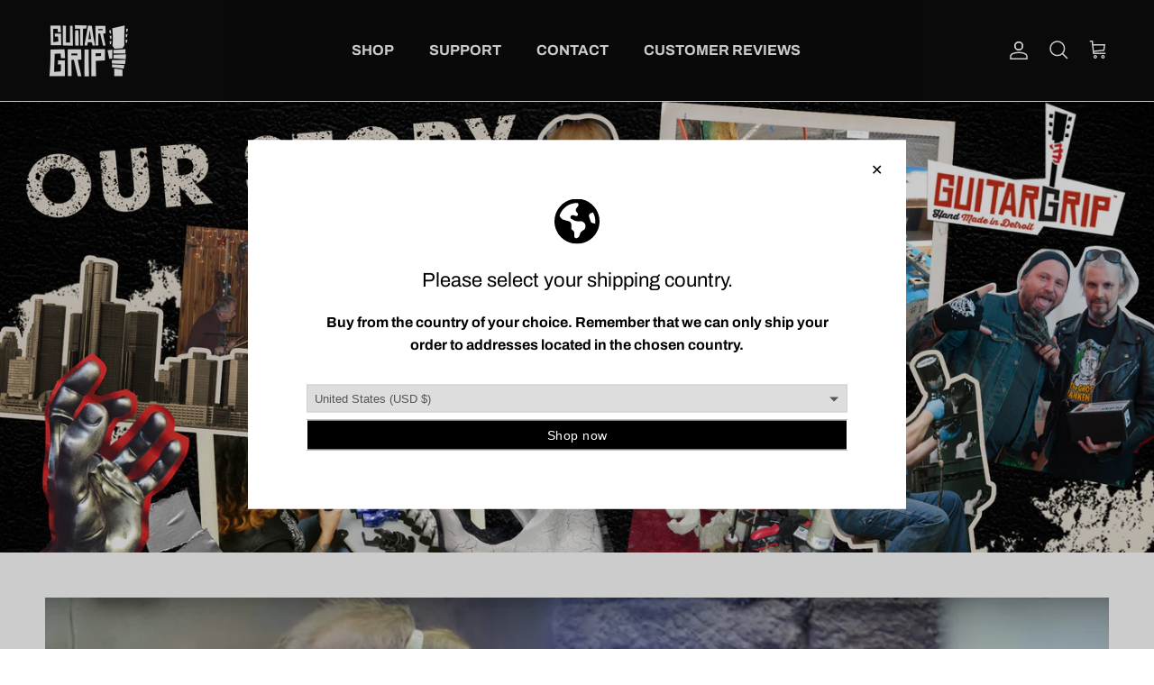

--- FILE ---
content_type: text/html; charset=utf-8
request_url: https://www.guitargrip.com/en-au/pages/meet-the-ryans
body_size: 62397
content:
<!doctype html>
<html class="no-js" lang="en" dir="ltr">
<head>
	<script src="//www.guitargrip.com/cdn/shop/files/pandectes-rules.js?v=2435245015720482100"></script>
	
	
  <meta name="google-site-verification" content="AsVjgTghXwdIpYmz-0-q996pG0gUYgygXmW_nZTOQBo" /><meta charset="utf-8">
<meta name="viewport" content="width=device-width,initial-scale=1">
<title>Meet the Creators of the Hand Shaped Guitar Hanger. &ndash; GuitarGrip</title><link rel="canonical" href="https://www.guitargrip.com/en-au/pages/meet-the-ryans"><link rel="icon" href="//www.guitargrip.com/cdn/shop/files/Untitled-1.jpg?crop=center&height=48&v=1638800295&width=48" type="image/jpg">
  <link rel="apple-touch-icon" href="//www.guitargrip.com/cdn/shop/files/Untitled-1.jpg?crop=center&height=180&v=1638800295&width=180"><meta name="description" content="GuitarGrip started in 2007 when the Ryan family created the first hand shaped instrument mount. design."><meta property="og:site_name" content="GuitarGrip">
<meta property="og:url" content="https://www.guitargrip.com/en-au/pages/meet-the-ryans">
<meta property="og:title" content="Meet the Creators of the Hand Shaped Guitar Hanger.">
<meta property="og:type" content="website">
<meta property="og:description" content="GuitarGrip started in 2007 when the Ryan family created the first hand shaped instrument mount. design."><meta property="og:image" content="http://www.guitargrip.com/cdn/shop/files/2-hero-reaper-silver-hand-guitar-hanger_430b22c2-5d67-42cc-bf5e-3c55de7c4c1a.jpg?crop=center&height=1200&v=1740065800&width=1200">
  <meta property="og:image:secure_url" content="https://www.guitargrip.com/cdn/shop/files/2-hero-reaper-silver-hand-guitar-hanger_430b22c2-5d67-42cc-bf5e-3c55de7c4c1a.jpg?crop=center&height=1200&v=1740065800&width=1200">
  <meta property="og:image:width" content="3200">
  <meta property="og:image:height" content="1400"><meta name="twitter:card" content="summary_large_image">
<meta name="twitter:title" content="Meet the Creators of the Hand Shaped Guitar Hanger.">
<meta name="twitter:description" content="GuitarGrip started in 2007 when the Ryan family created the first hand shaped instrument mount. design.">
<style>@font-face {
  font-family: Archivo;
  font-weight: 700;
  font-style: normal;
  font-display: fallback;
  src: url("//www.guitargrip.com/cdn/fonts/archivo/archivo_n7.651b020b3543640c100112be6f1c1b8e816c7f13.woff2") format("woff2"),
       url("//www.guitargrip.com/cdn/fonts/archivo/archivo_n7.7e9106d320e6594976a7dcb57957f3e712e83c96.woff") format("woff");
}
@font-face {
  font-family: Archivo;
  font-weight: 900;
  font-style: normal;
  font-display: fallback;
  src: url("//www.guitargrip.com/cdn/fonts/archivo/archivo_n9.12ef35357717c3acd7239d3022e73672d432a214.woff2") format("woff2"),
       url("//www.guitargrip.com/cdn/fonts/archivo/archivo_n9.cffc189f178401fe59b57c7928184932512feaee.woff") format("woff");
}
@font-face {
  font-family: Archivo;
  font-weight: 500;
  font-style: normal;
  font-display: fallback;
  src: url("//www.guitargrip.com/cdn/fonts/archivo/archivo_n5.272841b6d6b831864f7fecfa55541752bb399511.woff2") format("woff2"),
       url("//www.guitargrip.com/cdn/fonts/archivo/archivo_n5.27fb58a71a175084eb68e15500549a69fe15738e.woff") format("woff");
}
@font-face {
  font-family: Archivo;
  font-weight: 700;
  font-style: italic;
  font-display: fallback;
  src: url("//www.guitargrip.com/cdn/fonts/archivo/archivo_i7.3dc798c6f261b8341dd97dd5c78d97d457c63517.woff2") format("woff2"),
       url("//www.guitargrip.com/cdn/fonts/archivo/archivo_i7.3b65e9d326e7379bd5f15bcb927c5d533d950ff6.woff") format("woff");
}
@font-face {
  font-family: Archivo;
  font-weight: 900;
  font-style: italic;
  font-display: fallback;
  src: url("//www.guitargrip.com/cdn/fonts/archivo/archivo_i9.c4b3a66fc0c96d30df0661fd414ff4322f789f52.woff2") format("woff2"),
       url("//www.guitargrip.com/cdn/fonts/archivo/archivo_i9.8c41797353c8c5745e639ace0d90f9d8bd4407bb.woff") format("woff");
}
@font-face {
  font-family: "Archivo Black";
  font-weight: 400;
  font-style: normal;
  font-display: fallback;
  src: url("//www.guitargrip.com/cdn/fonts/archivo_black/archivoblack_n4.b08d53f45e5ceb17a38677219b15fcdd9c5f3519.woff2") format("woff2"),
       url("//www.guitargrip.com/cdn/fonts/archivo_black/archivoblack_n4.f60f1927c27470e666802dedb7cb371f393082b1.woff") format("woff");
}
@font-face {
  font-family: Archivo;
  font-weight: 400;
  font-style: normal;
  font-display: fallback;
  src: url("//www.guitargrip.com/cdn/fonts/archivo/archivo_n4.dc8d917cc69af0a65ae04d01fd8eeab28a3573c9.woff2") format("woff2"),
       url("//www.guitargrip.com/cdn/fonts/archivo/archivo_n4.bd6b9c34fdb81d7646836be8065ce3c80a2cc984.woff") format("woff");
}
@font-face {
  font-family: Archivo;
  font-weight: 700;
  font-style: normal;
  font-display: fallback;
  src: url("//www.guitargrip.com/cdn/fonts/archivo/archivo_n7.651b020b3543640c100112be6f1c1b8e816c7f13.woff2") format("woff2"),
       url("//www.guitargrip.com/cdn/fonts/archivo/archivo_n7.7e9106d320e6594976a7dcb57957f3e712e83c96.woff") format("woff");
}
@font-face {
  font-family: Archivo;
  font-weight: 600;
  font-style: normal;
  font-display: fallback;
  src: url("//www.guitargrip.com/cdn/fonts/archivo/archivo_n6.06ce7cb3e84f9557d04c35761e39e39ea101fb19.woff2") format("woff2"),
       url("//www.guitargrip.com/cdn/fonts/archivo/archivo_n6.5dd16bc207dfc6d25ca8472d89387d828f610453.woff") format("woff");
}
:root {
  --page-container-width:          1480px;
  --reading-container-width:       720px;
  --divider-opacity:               0.14;
  --gutter-large:                  30px;
  --gutter-desktop:                20px;
  --gutter-mobile:                 16px;
  --section-padding:               50px;
  --larger-section-padding:        80px;
  --larger-section-padding-mobile: 60px;
  --largest-section-padding:       110px;
  --aos-animate-duration:          0.6s;

  --base-font-family:              Archivo, sans-serif;
  --base-font-weight:              700;
  --base-font-style:               normal;
  --heading-font-family:           "Archivo Black", sans-serif;
  --heading-font-weight:           400;
  --heading-font-style:            normal;
  --logo-font-family:              Archivo, sans-serif;
  --logo-font-weight:              400;
  --logo-font-style:               normal;
  --nav-font-family:               Archivo, sans-serif;
  --nav-font-weight:               700;
  --nav-font-style:                normal;

  --base-text-size:16px;
  --base-line-height:              1.6;
  --input-text-size:16px;
  --smaller-text-size-1:13px;
  --smaller-text-size-2:14px;
  --smaller-text-size-3:13px;
  --smaller-text-size-4:12px;
  --larger-text-size:30px;
  --super-large-text-size:53px;
  --super-large-mobile-text-size:24px;
  --larger-mobile-text-size:24px;
  --logo-text-size:24px;--btn-letter-spacing: 0.08em;
    --btn-text-transform: uppercase;
    --button-text-size: 14px;
    --quickbuy-button-text-size: 13;
    --small-feature-link-font-size: 0.75em;
    --input-btn-padding-top:             1.2em;
    --input-btn-padding-bottom:          1.2em;--heading-text-transform:uppercase;
  --nav-text-size:                      16px;
  --mobile-menu-font-weight:            600;

  --body-bg-color:                      255 255 255;
  --bg-color:                           255 255 255;
  --body-text-color:                    11 18 21;
  --text-color:                         11 18 21;

  --header-text-col:                    #ffffff;--header-text-hover-col:             var(--header-text-col);--header-bg-col:                     #0c0c0c;
  --heading-color:                     11 18 21;
  --body-heading-color:                11 18 21;
  --heading-divider-col:               #f7f7f7;

  --logo-col:                          #0b1215;
  --main-nav-bg:                       #ffffff;
  --main-nav-link-col:                 #0b1215;
  --main-nav-link-hover-col:           #ce202f;
  --main-nav-link-featured-col:        #c4293d;

  --link-color:                        32 34 35;
  --body-link-color:                   32 34 35;

  --btn-bg-color:                        206 32 47;
  --btn-bg-hover-color:                  0 0 0;
  --btn-border-color:                    206 32 47;
  --btn-border-hover-color:              0 0 0;
  --btn-text-color:                      255 255 255;
  --btn-text-hover-color:                255 255 255;--btn-alt-bg-color:                    0 0 0;
  --btn-alt-text-color:                  255 255 255;
  --btn-alt-border-color:                0 0 0;
  --btn-alt-border-hover-color:          0 0 0;--btn-ter-bg-color:                    235 235 235;
  --btn-ter-text-color:                  0 0 0;
  --btn-ter-bg-hover-color:              206 32 47;
  --btn-ter-text-hover-color:            255 255 255;--btn-border-radius: 0;--color-scheme-default:                             #ffffff;
  --color-scheme-default-color:                       255 255 255;
  --color-scheme-default-text-color:                  11 18 21;
  --color-scheme-default-head-color:                  11 18 21;
  --color-scheme-default-link-color:                  32 34 35;
  --color-scheme-default-btn-text-color:              255 255 255;
  --color-scheme-default-btn-text-hover-color:        255 255 255;
  --color-scheme-default-btn-bg-color:                206 32 47;
  --color-scheme-default-btn-bg-hover-color:          0 0 0;
  --color-scheme-default-btn-border-color:            206 32 47;
  --color-scheme-default-btn-border-hover-color:      0 0 0;
  --color-scheme-default-btn-alt-text-color:          255 255 255;
  --color-scheme-default-btn-alt-bg-color:            0 0 0;
  --color-scheme-default-btn-alt-border-color:        0 0 0;
  --color-scheme-default-btn-alt-border-hover-color:  0 0 0;

  --color-scheme-1:                             #0c0c0c;
  --color-scheme-1-color:                       12 12 12;
  --color-scheme-1-text-color:                  255 255 255;
  --color-scheme-1-head-color:                  255 255 255;
  --color-scheme-1-link-color:                  242 242 242;
  --color-scheme-1-btn-text-color:              255 255 255;
  --color-scheme-1-btn-text-hover-color:        255 255 255;
  --color-scheme-1-btn-bg-color:                206 32 47;
  --color-scheme-1-btn-bg-hover-color:          159 21 39;
  --color-scheme-1-btn-border-color:            206 32 47;
  --color-scheme-1-btn-border-hover-color:      159 21 39;
  --color-scheme-1-btn-alt-text-color:          255 255 255;
  --color-scheme-1-btn-alt-bg-color:            206 32 47;
  --color-scheme-1-btn-alt-border-color:        255 255 255;
  --color-scheme-1-btn-alt-border-hover-color:  255 255 255;

  --color-scheme-2:                             #f2f2f2;
  --color-scheme-2-color:                       242 242 242;
  --color-scheme-2-text-color:                  32 34 35;
  --color-scheme-2-head-color:                  32 34 35;
  --color-scheme-2-link-color:                  206 32 47;
  --color-scheme-2-btn-text-color:              255 255 255;
  --color-scheme-2-btn-text-hover-color:        255 255 255;
  --color-scheme-2-btn-bg-color:                206 32 47;
  --color-scheme-2-btn-bg-hover-color:          0 0 0;
  --color-scheme-2-btn-border-color:            206 32 47;
  --color-scheme-2-btn-border-hover-color:      0 0 0;
  --color-scheme-2-btn-alt-text-color:          255 255 255;
  --color-scheme-2-btn-alt-bg-color:            0 0 0;
  --color-scheme-2-btn-alt-border-color:        255 255 255;
  --color-scheme-2-btn-alt-border-hover-color:  255 255 255;

  /* Shop Pay payment terms */
  --payment-terms-background-color:    #ffffff;--quickbuy-bg: 255 255 255;--body-input-background-color:       rgb(var(--body-bg-color));
  --input-background-color:            rgb(var(--body-bg-color));
  --body-input-text-color:             var(--body-text-color);
  --input-text-color:                  var(--body-text-color);
  --body-input-border-color:           rgb(194, 196, 197);
  --input-border-color:                rgb(194, 196, 197);
  --input-border-color-hover:          rgb(121, 125, 126);
  --input-border-color-active:         rgb(11, 18, 21);

  --swatch-cross-svg:                  url("data:image/svg+xml,%3Csvg xmlns='http://www.w3.org/2000/svg' width='240' height='240' viewBox='0 0 24 24' fill='none' stroke='rgb(194, 196, 197)' stroke-width='0.09' preserveAspectRatio='none' %3E%3Cline x1='24' y1='0' x2='0' y2='24'%3E%3C/line%3E%3C/svg%3E");
  --swatch-cross-hover:                url("data:image/svg+xml,%3Csvg xmlns='http://www.w3.org/2000/svg' width='240' height='240' viewBox='0 0 24 24' fill='none' stroke='rgb(121, 125, 126)' stroke-width='0.09' preserveAspectRatio='none' %3E%3Cline x1='24' y1='0' x2='0' y2='24'%3E%3C/line%3E%3C/svg%3E");
  --swatch-cross-active:               url("data:image/svg+xml,%3Csvg xmlns='http://www.w3.org/2000/svg' width='240' height='240' viewBox='0 0 24 24' fill='none' stroke='rgb(11, 18, 21)' stroke-width='0.09' preserveAspectRatio='none' %3E%3Cline x1='24' y1='0' x2='0' y2='24'%3E%3C/line%3E%3C/svg%3E");

  --footer-divider-col:                #eeeeee;
  --footer-text-col:                   255 255 255;
  --footer-heading-col:                255 255 255;
  --footer-bg:                         #0c0c0c;--product-label-overlay-justify: flex-start;--product-label-overlay-align: flex-end;--product-label-overlay-reduction-text:   #c4293d;
  --product-label-overlay-reduction-bg:     #ffffff;
  --product-label-overlay-stock-text:       #6d7175;
  --product-label-overlay-stock-bg:         #ffffff;
  --product-label-overlay-new-text:         #6d7175;
  --product-label-overlay-new-bg:           #ffffff;
  --product-label-overlay-meta-text:        #ffffff;
  --product-label-overlay-meta-bg:          #09728c;
  --product-label-sale-text:                #c4293d;
  --product-label-sold-text:                #202223;
  --product-label-preorder-text:            #60a57e;

  --product-block-crop-align:               center;

  
  --product-block-price-align:              center;
  --product-block-price-item-margin-start:  .25rem;
  --product-block-price-item-margin-end:    .25rem;
  

  --collection-block-image-position:   center center;

  --swatch-picker-image-size:          68px;
  --swatch-crop-align:                 center center;

  --image-overlay-text-color:          255 255 255;--image-overlay-bg:                  rgba(0, 0, 0, 0.15);
  --image-overlay-shadow-start:        rgb(0 0 0 / 0.15);
  --image-overlay-box-opacity:         0.9;--product-inventory-ok-box-color:            #f2faf0;
  --product-inventory-ok-text-color:           #108043;
  --product-inventory-ok-icon-box-fill-color:  #fff;
  --product-inventory-low-box-color:           #fcf1cd;
  --product-inventory-low-text-color:          #dd9a1a;
  --product-inventory-low-icon-box-fill-color: #fff;
  --product-inventory-low-text-color-channels: 16, 128, 67;
  --product-inventory-ok-text-color-channels:  221, 154, 26;

  --rating-star-color: 206 32 47;
}::selection {
    background: rgb(var(--body-heading-color));
    color: rgb(var(--body-bg-color));
  }
  ::-moz-selection {
    background: rgb(var(--body-heading-color));
    color: rgb(var(--body-bg-color));
  }.use-color-scheme--default {
  --product-label-sale-text:           #c4293d;
  --product-label-sold-text:           #202223;
  --product-label-preorder-text:       #60a57e;
  --input-background-color:            rgb(var(--body-bg-color));
  --input-text-color:                  var(--body-input-text-color);
  --input-border-color:                rgb(194, 196, 197);
  --input-border-color-hover:          rgb(121, 125, 126);
  --input-border-color-active:         rgb(11, 18, 21);
}</style>

  <link href="//www.guitargrip.com/cdn/shop/t/110/assets/main.css?v=21335713515183436311719255426" rel="stylesheet" type="text/css" media="all" />
<link rel="preload" as="font" href="//www.guitargrip.com/cdn/fonts/archivo/archivo_n7.651b020b3543640c100112be6f1c1b8e816c7f13.woff2" type="font/woff2" crossorigin><link rel="preload" as="font" href="//www.guitargrip.com/cdn/fonts/archivo_black/archivoblack_n4.b08d53f45e5ceb17a38677219b15fcdd9c5f3519.woff2" type="font/woff2" crossorigin><script>
    document.documentElement.className = document.documentElement.className.replace('no-js', 'js');

    window.theme = {
      info: {
        name: 'Symmetry',
        version: '7.2.1'
      },
      device: {
        hasTouch: window.matchMedia('(any-pointer: coarse)').matches,
        hasHover: window.matchMedia('(hover: hover)').matches
      },
      mediaQueries: {
        md: '(min-width: 768px)',
        productMediaCarouselBreak: '(min-width: 1041px)'
      },
      routes: {
        base: 'https://www.guitargrip.com',
        cart: '/en-au/cart',
        cartAdd: '/en-au/cart/add.js',
        cartUpdate: '/en-au/cart/update.js',
        predictiveSearch: '/en-au/search/suggest'
      },
      strings: {
        cartTermsConfirmation: "You must agree to the terms and conditions before continuing.",
        cartItemsQuantityError: "You can only add [QUANTITY] of this item to your cart.",
        generalSearchViewAll: "View all search results",
        noStock: "Sold out",
        noVariant: "Unavailable",
        productsProductChooseA: "Choose a",
        generalSearchPages: "Pages",
        generalSearchNoResultsWithoutTerms: "Sorry, we couldnʼt find any results",
        shippingCalculator: {
          singleRate: "There is one shipping rate for this destination:",
          multipleRates: "There are multiple shipping rates for this destination:",
          noRates: "We do not ship to this destination."
        }
      },
      settings: {
        moneyWithCurrencyFormat: "${{amount}} AUD",
        cartType: "drawer",
        afterAddToCart: "drawer",
        quickbuyStyle: "button",
        externalLinksNewTab: true,
        internalLinksSmoothScroll: true
      }
    }

    theme.inlineNavigationCheck = function() {
      var pageHeader = document.querySelector('.pageheader'),
          inlineNavContainer = pageHeader.querySelector('.logo-area__left__inner'),
          inlineNav = inlineNavContainer.querySelector('.navigation--left');
      if (inlineNav && getComputedStyle(inlineNav).display != 'none') {
        var inlineMenuCentered = document.querySelector('.pageheader--layout-inline-menu-center'),
            logoContainer = document.querySelector('.logo-area__middle__inner');
        if(inlineMenuCentered) {
          var rightWidth = document.querySelector('.logo-area__right__inner').clientWidth,
              middleWidth = logoContainer.clientWidth,
              logoArea = document.querySelector('.logo-area'),
              computedLogoAreaStyle = getComputedStyle(logoArea),
              logoAreaInnerWidth = logoArea.clientWidth - Math.ceil(parseFloat(computedLogoAreaStyle.paddingLeft)) - Math.ceil(parseFloat(computedLogoAreaStyle.paddingRight)),
              availableNavWidth = logoAreaInnerWidth - Math.max(rightWidth, middleWidth) * 2 - 40;
          inlineNavContainer.style.maxWidth = availableNavWidth + 'px';
        }

        var firstInlineNavLink = inlineNav.querySelector('.navigation__item:first-child'),
            lastInlineNavLink = inlineNav.querySelector('.navigation__item:last-child');
        if (lastInlineNavLink) {
          var inlineNavWidth = null;
          if(document.querySelector('html[dir=rtl]')) {
            inlineNavWidth = firstInlineNavLink.offsetLeft - lastInlineNavLink.offsetLeft + firstInlineNavLink.offsetWidth;
          } else {
            inlineNavWidth = lastInlineNavLink.offsetLeft - firstInlineNavLink.offsetLeft + lastInlineNavLink.offsetWidth;
          }
          if (inlineNavContainer.offsetWidth >= inlineNavWidth) {
            pageHeader.classList.add('pageheader--layout-inline-permitted');
            var tallLogo = logoContainer.clientHeight > lastInlineNavLink.clientHeight + 20;
            if (tallLogo) {
              inlineNav.classList.add('navigation--tight-underline');
            } else {
              inlineNav.classList.remove('navigation--tight-underline');
            }
          } else {
            pageHeader.classList.remove('pageheader--layout-inline-permitted');
          }
        }
      }
    };

    theme.setInitialHeaderHeightProperty = () => {
      const section = document.querySelector('.section-header');
      if (section) {
        document.documentElement.style.setProperty('--theme-header-height', Math.ceil(section.clientHeight) + 'px');
      }
    };
  </script>

  <script src="//www.guitargrip.com/cdn/shop/t/110/assets/main.js?v=63521094751913525411719253886" defer></script>
    <script src="//www.guitargrip.com/cdn/shop/t/110/assets/animate-on-scroll.js?v=15249566486942820451719253886" defer></script>
    <link href="//www.guitargrip.com/cdn/shop/t/110/assets/animate-on-scroll.css?v=116824741000487223811719253886" rel="stylesheet" type="text/css" media="all" />
  

  <script>window.performance && window.performance.mark && window.performance.mark('shopify.content_for_header.start');</script><meta name="google-site-verification" content="Tyq1bRkrymXMefqXlu6rYbeIIXSu6pOsOfqYPtj5tU8">
<meta id="shopify-digital-wallet" name="shopify-digital-wallet" content="/8036413/digital_wallets/dialog">
<meta name="shopify-checkout-api-token" content="ee5c0de86b0b9896e711a95ae8b57541">
<meta id="in-context-paypal-metadata" data-shop-id="8036413" data-venmo-supported="false" data-environment="production" data-locale="en_US" data-paypal-v4="true" data-currency="AUD">
<link rel="alternate" hreflang="x-default" href="https://www.guitargrip.com/pages/meet-the-ryans">
<link rel="alternate" hreflang="en" href="https://www.guitargrip.com/pages/meet-the-ryans">
<link rel="alternate" hreflang="en-CA" href="https://www.guitargrip.com/en-ca/pages/meet-the-ryans">
<link rel="alternate" hreflang="en-GB" href="https://www.guitargrip.com/en-gb/pages/meet-the-ryans">
<link rel="alternate" hreflang="en-AU" href="https://www.guitargrip.com/en-au/pages/meet-the-ryans">
<link rel="alternate" hreflang="en-NZ" href="https://www.guitargrip.com/en-au/pages/meet-the-ryans">
<link rel="alternate" hreflang="en-DE" href="https://www.guitargrip.com/en-eu/pages/meet-the-ryans">
<link rel="alternate" hreflang="en-AT" href="https://www.guitargrip.com/en-eu/pages/meet-the-ryans">
<link rel="alternate" hreflang="en-BE" href="https://www.guitargrip.com/en-eu/pages/meet-the-ryans">
<link rel="alternate" hreflang="en-DK" href="https://www.guitargrip.com/en-eu/pages/meet-the-ryans">
<link rel="alternate" hreflang="en-FR" href="https://www.guitargrip.com/en-eu/pages/meet-the-ryans">
<link rel="alternate" hreflang="en-IT" href="https://www.guitargrip.com/en-eu/pages/meet-the-ryans">
<link rel="alternate" hreflang="en-ES" href="https://www.guitargrip.com/en-eu/pages/meet-the-ryans">
<link rel="alternate" hreflang="en-SE" href="https://www.guitargrip.com/en-eu/pages/meet-the-ryans">
<link rel="alternate" hreflang="en-CH" href="https://www.guitargrip.com/en-eu/pages/meet-the-ryans">
<link rel="alternate" hreflang="en-NL" href="https://www.guitargrip.com/en-eu/pages/meet-the-ryans">
<link rel="alternate" hreflang="en-BG" href="https://www.guitargrip.com/en-eu/pages/meet-the-ryans">
<link rel="alternate" hreflang="en-HR" href="https://www.guitargrip.com/en-eu/pages/meet-the-ryans">
<link rel="alternate" hreflang="en-CY" href="https://www.guitargrip.com/en-eu/pages/meet-the-ryans">
<link rel="alternate" hreflang="en-CZ" href="https://www.guitargrip.com/en-eu/pages/meet-the-ryans">
<link rel="alternate" hreflang="en-EE" href="https://www.guitargrip.com/en-eu/pages/meet-the-ryans">
<link rel="alternate" hreflang="en-FI" href="https://www.guitargrip.com/en-eu/pages/meet-the-ryans">
<link rel="alternate" hreflang="en-GR" href="https://www.guitargrip.com/en-eu/pages/meet-the-ryans">
<link rel="alternate" hreflang="en-HU" href="https://www.guitargrip.com/en-eu/pages/meet-the-ryans">
<link rel="alternate" hreflang="en-IE" href="https://www.guitargrip.com/en-eu/pages/meet-the-ryans">
<link rel="alternate" hreflang="en-LV" href="https://www.guitargrip.com/en-eu/pages/meet-the-ryans">
<link rel="alternate" hreflang="en-LT" href="https://www.guitargrip.com/en-eu/pages/meet-the-ryans">
<link rel="alternate" hreflang="en-LU" href="https://www.guitargrip.com/en-eu/pages/meet-the-ryans">
<link rel="alternate" hreflang="en-MT" href="https://www.guitargrip.com/en-eu/pages/meet-the-ryans">
<link rel="alternate" hreflang="en-PL" href="https://www.guitargrip.com/en-eu/pages/meet-the-ryans">
<link rel="alternate" hreflang="en-PT" href="https://www.guitargrip.com/en-eu/pages/meet-the-ryans">
<link rel="alternate" hreflang="en-RO" href="https://www.guitargrip.com/en-eu/pages/meet-the-ryans">
<link rel="alternate" hreflang="en-SK" href="https://www.guitargrip.com/en-eu/pages/meet-the-ryans">
<link rel="alternate" hreflang="en-SI" href="https://www.guitargrip.com/en-eu/pages/meet-the-ryans">
<link rel="alternate" hreflang="en-NO" href="https://www.guitargrip.com/en-eu/pages/meet-the-ryans">
<script async="async" src="/checkouts/internal/preloads.js?locale=en-AU"></script>
<link rel="preconnect" href="https://shop.app" crossorigin="anonymous">
<script async="async" src="https://shop.app/checkouts/internal/preloads.js?locale=en-AU&shop_id=8036413" crossorigin="anonymous"></script>
<script id="apple-pay-shop-capabilities" type="application/json">{"shopId":8036413,"countryCode":"US","currencyCode":"AUD","merchantCapabilities":["supports3DS"],"merchantId":"gid:\/\/shopify\/Shop\/8036413","merchantName":"GuitarGrip","requiredBillingContactFields":["postalAddress","email"],"requiredShippingContactFields":["postalAddress","email"],"shippingType":"shipping","supportedNetworks":["visa","masterCard","amex","discover","elo","jcb"],"total":{"type":"pending","label":"GuitarGrip","amount":"1.00"},"shopifyPaymentsEnabled":true,"supportsSubscriptions":true}</script>
<script id="shopify-features" type="application/json">{"accessToken":"ee5c0de86b0b9896e711a95ae8b57541","betas":["rich-media-storefront-analytics"],"domain":"www.guitargrip.com","predictiveSearch":true,"shopId":8036413,"locale":"en"}</script>
<script>var Shopify = Shopify || {};
Shopify.shop = "guitargrip-2.myshopify.com";
Shopify.locale = "en";
Shopify.currency = {"active":"AUD","rate":"1.51869375"};
Shopify.country = "AU";
Shopify.theme = {"name":"Symmetry - 7.2.1 - CarlowSEO","id":128149422128,"schema_name":"Symmetry","schema_version":"7.2.1","theme_store_id":568,"role":"main"};
Shopify.theme.handle = "null";
Shopify.theme.style = {"id":null,"handle":null};
Shopify.cdnHost = "www.guitargrip.com/cdn";
Shopify.routes = Shopify.routes || {};
Shopify.routes.root = "/en-au/";</script>
<script type="module">!function(o){(o.Shopify=o.Shopify||{}).modules=!0}(window);</script>
<script>!function(o){function n(){var o=[];function n(){o.push(Array.prototype.slice.apply(arguments))}return n.q=o,n}var t=o.Shopify=o.Shopify||{};t.loadFeatures=n(),t.autoloadFeatures=n()}(window);</script>
<script>
  window.ShopifyPay = window.ShopifyPay || {};
  window.ShopifyPay.apiHost = "shop.app\/pay";
  window.ShopifyPay.redirectState = null;
</script>
<script id="shop-js-analytics" type="application/json">{"pageType":"page"}</script>
<script defer="defer" async type="module" src="//www.guitargrip.com/cdn/shopifycloud/shop-js/modules/v2/client.init-shop-cart-sync_IZsNAliE.en.esm.js"></script>
<script defer="defer" async type="module" src="//www.guitargrip.com/cdn/shopifycloud/shop-js/modules/v2/chunk.common_0OUaOowp.esm.js"></script>
<script type="module">
  await import("//www.guitargrip.com/cdn/shopifycloud/shop-js/modules/v2/client.init-shop-cart-sync_IZsNAliE.en.esm.js");
await import("//www.guitargrip.com/cdn/shopifycloud/shop-js/modules/v2/chunk.common_0OUaOowp.esm.js");

  window.Shopify.SignInWithShop?.initShopCartSync?.({"fedCMEnabled":true,"windoidEnabled":true});

</script>
<script>
  window.Shopify = window.Shopify || {};
  if (!window.Shopify.featureAssets) window.Shopify.featureAssets = {};
  window.Shopify.featureAssets['shop-js'] = {"shop-cart-sync":["modules/v2/client.shop-cart-sync_DLOhI_0X.en.esm.js","modules/v2/chunk.common_0OUaOowp.esm.js"],"init-fed-cm":["modules/v2/client.init-fed-cm_C6YtU0w6.en.esm.js","modules/v2/chunk.common_0OUaOowp.esm.js"],"shop-button":["modules/v2/client.shop-button_BCMx7GTG.en.esm.js","modules/v2/chunk.common_0OUaOowp.esm.js"],"shop-cash-offers":["modules/v2/client.shop-cash-offers_BT26qb5j.en.esm.js","modules/v2/chunk.common_0OUaOowp.esm.js","modules/v2/chunk.modal_CGo_dVj3.esm.js"],"init-windoid":["modules/v2/client.init-windoid_B9PkRMql.en.esm.js","modules/v2/chunk.common_0OUaOowp.esm.js"],"init-shop-email-lookup-coordinator":["modules/v2/client.init-shop-email-lookup-coordinator_DZkqjsbU.en.esm.js","modules/v2/chunk.common_0OUaOowp.esm.js"],"shop-toast-manager":["modules/v2/client.shop-toast-manager_Di2EnuM7.en.esm.js","modules/v2/chunk.common_0OUaOowp.esm.js"],"shop-login-button":["modules/v2/client.shop-login-button_BtqW_SIO.en.esm.js","modules/v2/chunk.common_0OUaOowp.esm.js","modules/v2/chunk.modal_CGo_dVj3.esm.js"],"avatar":["modules/v2/client.avatar_BTnouDA3.en.esm.js"],"pay-button":["modules/v2/client.pay-button_CWa-C9R1.en.esm.js","modules/v2/chunk.common_0OUaOowp.esm.js"],"init-shop-cart-sync":["modules/v2/client.init-shop-cart-sync_IZsNAliE.en.esm.js","modules/v2/chunk.common_0OUaOowp.esm.js"],"init-customer-accounts":["modules/v2/client.init-customer-accounts_DenGwJTU.en.esm.js","modules/v2/client.shop-login-button_BtqW_SIO.en.esm.js","modules/v2/chunk.common_0OUaOowp.esm.js","modules/v2/chunk.modal_CGo_dVj3.esm.js"],"init-shop-for-new-customer-accounts":["modules/v2/client.init-shop-for-new-customer-accounts_JdHXxpS9.en.esm.js","modules/v2/client.shop-login-button_BtqW_SIO.en.esm.js","modules/v2/chunk.common_0OUaOowp.esm.js","modules/v2/chunk.modal_CGo_dVj3.esm.js"],"init-customer-accounts-sign-up":["modules/v2/client.init-customer-accounts-sign-up_D6__K_p8.en.esm.js","modules/v2/client.shop-login-button_BtqW_SIO.en.esm.js","modules/v2/chunk.common_0OUaOowp.esm.js","modules/v2/chunk.modal_CGo_dVj3.esm.js"],"checkout-modal":["modules/v2/client.checkout-modal_C_ZQDY6s.en.esm.js","modules/v2/chunk.common_0OUaOowp.esm.js","modules/v2/chunk.modal_CGo_dVj3.esm.js"],"shop-follow-button":["modules/v2/client.shop-follow-button_XetIsj8l.en.esm.js","modules/v2/chunk.common_0OUaOowp.esm.js","modules/v2/chunk.modal_CGo_dVj3.esm.js"],"lead-capture":["modules/v2/client.lead-capture_DvA72MRN.en.esm.js","modules/v2/chunk.common_0OUaOowp.esm.js","modules/v2/chunk.modal_CGo_dVj3.esm.js"],"shop-login":["modules/v2/client.shop-login_ClXNxyh6.en.esm.js","modules/v2/chunk.common_0OUaOowp.esm.js","modules/v2/chunk.modal_CGo_dVj3.esm.js"],"payment-terms":["modules/v2/client.payment-terms_CNlwjfZz.en.esm.js","modules/v2/chunk.common_0OUaOowp.esm.js","modules/v2/chunk.modal_CGo_dVj3.esm.js"]};
</script>
<script id="__st">var __st={"a":8036413,"offset":-18000,"reqid":"cb83c3a7-e712-47a0-9d39-52c27ddf0930-1768352403","pageurl":"www.guitargrip.com\/en-au\/pages\/meet-the-ryans","s":"pages-26851541040","u":"4fba15d15b2e","p":"page","rtyp":"page","rid":26851541040};</script>
<script>window.ShopifyPaypalV4VisibilityTracking = true;</script>
<script id="captcha-bootstrap">!function(){'use strict';const t='contact',e='account',n='new_comment',o=[[t,t],['blogs',n],['comments',n],[t,'customer']],c=[[e,'customer_login'],[e,'guest_login'],[e,'recover_customer_password'],[e,'create_customer']],r=t=>t.map((([t,e])=>`form[action*='/${t}']:not([data-nocaptcha='true']) input[name='form_type'][value='${e}']`)).join(','),a=t=>()=>t?[...document.querySelectorAll(t)].map((t=>t.form)):[];function s(){const t=[...o],e=r(t);return a(e)}const i='password',u='form_key',d=['recaptcha-v3-token','g-recaptcha-response','h-captcha-response',i],f=()=>{try{return window.sessionStorage}catch{return}},m='__shopify_v',_=t=>t.elements[u];function p(t,e,n=!1){try{const o=window.sessionStorage,c=JSON.parse(o.getItem(e)),{data:r}=function(t){const{data:e,action:n}=t;return t[m]||n?{data:e,action:n}:{data:t,action:n}}(c);for(const[e,n]of Object.entries(r))t.elements[e]&&(t.elements[e].value=n);n&&o.removeItem(e)}catch(o){console.error('form repopulation failed',{error:o})}}const l='form_type',E='cptcha';function T(t){t.dataset[E]=!0}const w=window,h=w.document,L='Shopify',v='ce_forms',y='captcha';let A=!1;((t,e)=>{const n=(g='f06e6c50-85a8-45c8-87d0-21a2b65856fe',I='https://cdn.shopify.com/shopifycloud/storefront-forms-hcaptcha/ce_storefront_forms_captcha_hcaptcha.v1.5.2.iife.js',D={infoText:'Protected by hCaptcha',privacyText:'Privacy',termsText:'Terms'},(t,e,n)=>{const o=w[L][v],c=o.bindForm;if(c)return c(t,g,e,D).then(n);var r;o.q.push([[t,g,e,D],n]),r=I,A||(h.body.append(Object.assign(h.createElement('script'),{id:'captcha-provider',async:!0,src:r})),A=!0)});var g,I,D;w[L]=w[L]||{},w[L][v]=w[L][v]||{},w[L][v].q=[],w[L][y]=w[L][y]||{},w[L][y].protect=function(t,e){n(t,void 0,e),T(t)},Object.freeze(w[L][y]),function(t,e,n,w,h,L){const[v,y,A,g]=function(t,e,n){const i=e?o:[],u=t?c:[],d=[...i,...u],f=r(d),m=r(i),_=r(d.filter((([t,e])=>n.includes(e))));return[a(f),a(m),a(_),s()]}(w,h,L),I=t=>{const e=t.target;return e instanceof HTMLFormElement?e:e&&e.form},D=t=>v().includes(t);t.addEventListener('submit',(t=>{const e=I(t);if(!e)return;const n=D(e)&&!e.dataset.hcaptchaBound&&!e.dataset.recaptchaBound,o=_(e),c=g().includes(e)&&(!o||!o.value);(n||c)&&t.preventDefault(),c&&!n&&(function(t){try{if(!f())return;!function(t){const e=f();if(!e)return;const n=_(t);if(!n)return;const o=n.value;o&&e.removeItem(o)}(t);const e=Array.from(Array(32),(()=>Math.random().toString(36)[2])).join('');!function(t,e){_(t)||t.append(Object.assign(document.createElement('input'),{type:'hidden',name:u})),t.elements[u].value=e}(t,e),function(t,e){const n=f();if(!n)return;const o=[...t.querySelectorAll(`input[type='${i}']`)].map((({name:t})=>t)),c=[...d,...o],r={};for(const[a,s]of new FormData(t).entries())c.includes(a)||(r[a]=s);n.setItem(e,JSON.stringify({[m]:1,action:t.action,data:r}))}(t,e)}catch(e){console.error('failed to persist form',e)}}(e),e.submit())}));const S=(t,e)=>{t&&!t.dataset[E]&&(n(t,e.some((e=>e===t))),T(t))};for(const o of['focusin','change'])t.addEventListener(o,(t=>{const e=I(t);D(e)&&S(e,y())}));const B=e.get('form_key'),M=e.get(l),P=B&&M;t.addEventListener('DOMContentLoaded',(()=>{const t=y();if(P)for(const e of t)e.elements[l].value===M&&p(e,B);[...new Set([...A(),...v().filter((t=>'true'===t.dataset.shopifyCaptcha))])].forEach((e=>S(e,t)))}))}(h,new URLSearchParams(w.location.search),n,t,e,['guest_login'])})(!0,!0)}();</script>
<script integrity="sha256-4kQ18oKyAcykRKYeNunJcIwy7WH5gtpwJnB7kiuLZ1E=" data-source-attribution="shopify.loadfeatures" defer="defer" src="//www.guitargrip.com/cdn/shopifycloud/storefront/assets/storefront/load_feature-a0a9edcb.js" crossorigin="anonymous"></script>
<script crossorigin="anonymous" defer="defer" src="//www.guitargrip.com/cdn/shopifycloud/storefront/assets/shopify_pay/storefront-65b4c6d7.js?v=20250812"></script>
<script data-source-attribution="shopify.dynamic_checkout.dynamic.init">var Shopify=Shopify||{};Shopify.PaymentButton=Shopify.PaymentButton||{isStorefrontPortableWallets:!0,init:function(){window.Shopify.PaymentButton.init=function(){};var t=document.createElement("script");t.src="https://www.guitargrip.com/cdn/shopifycloud/portable-wallets/latest/portable-wallets.en.js",t.type="module",document.head.appendChild(t)}};
</script>
<script data-source-attribution="shopify.dynamic_checkout.buyer_consent">
  function portableWalletsHideBuyerConsent(e){var t=document.getElementById("shopify-buyer-consent"),n=document.getElementById("shopify-subscription-policy-button");t&&n&&(t.classList.add("hidden"),t.setAttribute("aria-hidden","true"),n.removeEventListener("click",e))}function portableWalletsShowBuyerConsent(e){var t=document.getElementById("shopify-buyer-consent"),n=document.getElementById("shopify-subscription-policy-button");t&&n&&(t.classList.remove("hidden"),t.removeAttribute("aria-hidden"),n.addEventListener("click",e))}window.Shopify?.PaymentButton&&(window.Shopify.PaymentButton.hideBuyerConsent=portableWalletsHideBuyerConsent,window.Shopify.PaymentButton.showBuyerConsent=portableWalletsShowBuyerConsent);
</script>
<script data-source-attribution="shopify.dynamic_checkout.cart.bootstrap">document.addEventListener("DOMContentLoaded",(function(){function t(){return document.querySelector("shopify-accelerated-checkout-cart, shopify-accelerated-checkout")}if(t())Shopify.PaymentButton.init();else{new MutationObserver((function(e,n){t()&&(Shopify.PaymentButton.init(),n.disconnect())})).observe(document.body,{childList:!0,subtree:!0})}}));
</script>
<link id="shopify-accelerated-checkout-styles" rel="stylesheet" media="screen" href="https://www.guitargrip.com/cdn/shopifycloud/portable-wallets/latest/accelerated-checkout-backwards-compat.css" crossorigin="anonymous">
<style id="shopify-accelerated-checkout-cart">
        #shopify-buyer-consent {
  margin-top: 1em;
  display: inline-block;
  width: 100%;
}

#shopify-buyer-consent.hidden {
  display: none;
}

#shopify-subscription-policy-button {
  background: none;
  border: none;
  padding: 0;
  text-decoration: underline;
  font-size: inherit;
  cursor: pointer;
}

#shopify-subscription-policy-button::before {
  box-shadow: none;
}

      </style>

<script>window.performance && window.performance.mark && window.performance.mark('shopify.content_for_header.end');</script>
<!-- CC Custom Head Start --><!-- CC Custom Head End --><!-- Google tag (gtag.js) -->
<script async src="https://www.googletagmanager.com/gtag/js?id=AW-985046647"></script>
<script>
  window.dataLayer = window.dataLayer || [];
  function gtag(){dataLayer.push(arguments);}
  gtag('js', new Date());

  gtag('config', 'AW-985046647', {
    'send_page_view': false
  });
</script>
<!-- BEGIN app block: shopify://apps/pandectes-gdpr/blocks/banner/58c0baa2-6cc1-480c-9ea6-38d6d559556a --><script>
  if (new URL(window.location.href).searchParams.get('trace') === '*') {
    console.log('pandectes metafields', {"banner":{"store":{"id":8036413,"plan":"plus","theme":"Symmetry - 7.2.1 - CarlowSEO","primaryLocale":"en","adminMode":false,"headless":false,"storefrontRootDomain":"","checkoutRootDomain":"","storefrontAccessToken":""},"tsPublished":1751044055,"declaration":{"showPurpose":false,"showProvider":false,"declIntroText":"We use cookies to optimize website functionality, analyze the performance, and provide personalized experience to you. Some cookies are essential to make the website operate and function correctly. Those cookies cannot be disabled. In this window you can manage your preference of cookies.","showDateGenerated":true},"language":{"unpublished":[],"languageMode":"Single","fallbackLanguage":"en","languageDetection":"browser","languagesSupported":[]},"texts":{"managed":{"headerText":{"en":"We respect your privacy"},"consentText":{"en":"This website uses cookies to ensure you get the best experience."},"linkText":{"en":"Learn more"},"imprintText":{"en":"Imprint"},"googleLinkText":{"en":"Google's Privacy Terms"},"allowButtonText":{"en":"Accept"},"denyButtonText":{"en":"Decline"},"dismissButtonText":{"en":"Ok"},"leaveSiteButtonText":{"en":"Leave this site"},"preferencesButtonText":{"en":"Preferences"},"cookiePolicyText":{"en":"Cookie policy"},"preferencesPopupTitleText":{"en":"Manage consent preferences"},"preferencesPopupIntroText":{"en":"We use cookies to optimize website functionality, analyze the performance, and provide personalized experience to you. Some cookies are essential to make the website operate and function correctly. Those cookies cannot be disabled. In this window you can manage your preference of cookies."},"preferencesPopupSaveButtonText":{"en":"Save preferences"},"preferencesPopupCloseButtonText":{"en":"Close"},"preferencesPopupAcceptAllButtonText":{"en":"Accept all"},"preferencesPopupRejectAllButtonText":{"en":"Reject all"},"cookiesDetailsText":{"en":"Cookies details"},"preferencesPopupAlwaysAllowedText":{"en":"Always allowed"},"accessSectionParagraphText":{"en":"You have the right to request access to your data at any time."},"accessSectionTitleText":{"en":"Data portability"},"accessSectionAccountInfoActionText":{"en":"Personal data"},"accessSectionDownloadReportActionText":{"en":"Request export"},"accessSectionGDPRRequestsActionText":{"en":"Data subject requests"},"accessSectionOrdersRecordsActionText":{"en":"Orders"},"rectificationSectionParagraphText":{"en":"You have the right to request your data to be updated whenever you think it is appropriate."},"rectificationSectionTitleText":{"en":"Data Rectification"},"rectificationCommentPlaceholder":{"en":"Describe what you want to be updated"},"rectificationCommentValidationError":{"en":"Comment is required"},"rectificationSectionEditAccountActionText":{"en":"Request an update"},"erasureSectionTitleText":{"en":"Right to be forgotten"},"erasureSectionParagraphText":{"en":"You have the right to ask all your data to be erased. After that, you will no longer be able to access your account."},"erasureSectionRequestDeletionActionText":{"en":"Request personal data deletion"},"consentDate":{"en":"Consent date"},"consentId":{"en":"Consent ID"},"consentSectionChangeConsentActionText":{"en":"Change consent preference"},"consentSectionConsentedText":{"en":"You consented to the cookies policy of this website on"},"consentSectionNoConsentText":{"en":"You have not consented to the cookies policy of this website."},"consentSectionTitleText":{"en":"Your cookie consent"},"consentStatus":{"en":"Consent preference"},"confirmationFailureMessage":{"en":"Your request was not verified. Please try again and if problem persists, contact store owner for assistance"},"confirmationFailureTitle":{"en":"A problem occurred"},"confirmationSuccessMessage":{"en":"We will soon get back to you as to your request."},"confirmationSuccessTitle":{"en":"Your request is verified"},"guestsSupportEmailFailureMessage":{"en":"Your request was not submitted. Please try again and if problem persists, contact store owner for assistance."},"guestsSupportEmailFailureTitle":{"en":"A problem occurred"},"guestsSupportEmailPlaceholder":{"en":"E-mail address"},"guestsSupportEmailSuccessMessage":{"en":"If you are registered as a customer of this store, you will soon receive an email with instructions on how to proceed."},"guestsSupportEmailSuccessTitle":{"en":"Thank you for your request"},"guestsSupportEmailValidationError":{"en":"Email is not valid"},"guestsSupportInfoText":{"en":"Please login with your customer account to further proceed."},"submitButton":{"en":"Submit"},"submittingButton":{"en":"Submitting..."},"cancelButton":{"en":"Cancel"},"declIntroText":{"en":"We use cookies to optimize website functionality, analyze the performance, and provide personalized experience to you. Some cookies are essential to make the website operate and function correctly. Those cookies cannot be disabled. In this window you can manage your preference of cookies."},"declName":{"en":"Name"},"declPurpose":{"en":"Purpose"},"declType":{"en":"Type"},"declRetention":{"en":"Retention"},"declProvider":{"en":"Provider"},"declFirstParty":{"en":"First-party"},"declThirdParty":{"en":"Third-party"},"declSeconds":{"en":"seconds"},"declMinutes":{"en":"minutes"},"declHours":{"en":"hours"},"declDays":{"en":"days"},"declMonths":{"en":"months"},"declYears":{"en":"years"},"declSession":{"en":"Session"},"declDomain":{"en":"Domain"},"declPath":{"en":"Path"}},"categories":{"strictlyNecessaryCookiesTitleText":{"en":"Strictly necessary cookies"},"strictlyNecessaryCookiesDescriptionText":{"en":"These cookies are essential in order to enable you to move around the website and use its features, such as accessing secure areas of the website. The website cannot function properly without these cookies."},"functionalityCookiesTitleText":{"en":"Functional cookies"},"functionalityCookiesDescriptionText":{"en":"These cookies enable the site to provide enhanced functionality and personalisation. They may be set by us or by third party providers whose services we have added to our pages. If you do not allow these cookies then some or all of these services may not function properly."},"performanceCookiesTitleText":{"en":"Performance cookies"},"performanceCookiesDescriptionText":{"en":"These cookies enable us to monitor and improve the performance of our website. For example, they allow us to count visits, identify traffic sources and see which parts of the site are most popular."},"targetingCookiesTitleText":{"en":"Targeting cookies"},"targetingCookiesDescriptionText":{"en":"These cookies may be set through our site by our advertising partners. They may be used by those companies to build a profile of your interests and show you relevant adverts on other sites.    They do not store directly personal information, but are based on uniquely identifying your browser and internet device. If you do not allow these cookies, you will experience less targeted advertising."},"unclassifiedCookiesTitleText":{"en":"Unclassified cookies"},"unclassifiedCookiesDescriptionText":{"en":"Unclassified cookies are cookies that we are in the process of classifying, together with the providers of individual cookies."}},"auto":{}},"library":{"previewMode":false,"fadeInTimeout":0,"defaultBlocked":0,"showLink":true,"showImprintLink":false,"showGoogleLink":false,"enabled":true,"cookie":{"expiryDays":365,"secure":true,"domain":""},"dismissOnScroll":false,"dismissOnWindowClick":false,"dismissOnTimeout":false,"palette":{"popup":{"background":"#000000","backgroundForCalculations":{"a":1,"b":0,"g":0,"r":0},"text":"#FFFFFF"},"button":{"background":"transparent","backgroundForCalculations":{"a":1,"b":0,"g":0,"r":0},"text":"#FFFFFF","textForCalculation":{"a":1,"b":255,"g":255,"r":255},"border":"#FFFFFF"}},"content":{"href":"https:\/\/guitargrip-2.myshopify.com\/policies\/privacy-policy","imprintHref":"\/","close":"\u0026#10005;","target":"","logo":"\u003cimg class=\"cc-banner-logo\" style=\"max-height: 40px;\" src=\"https:\/\/guitargrip-2.myshopify.com\/cdn\/shop\/files\/pandectes-banner-logo.png\" alt=\"Cookie banner\" \/\u003e"},"window":"\u003cdiv role=\"dialog\" aria-label=\"We respect your privacy\" aria-describedby=\"cookieconsent:desc\" id=\"pandectes-banner\" class=\"cc-window-wrapper cc-bottom-wrapper\"\u003e\u003cdiv class=\"pd-cookie-banner-window cc-window {{classes}}\"\u003e\u003c!--googleoff: all--\u003e{{children}}\u003c!--googleon: all--\u003e\u003c\/div\u003e\u003c\/div\u003e","compliance":{"custom":"\u003cdiv class=\"cc-compliance cc-highlight\"\u003e{{preferences}}{{allow}}\u003c\/div\u003e"},"type":"custom","layouts":{"basic":"{{logo}}{{messagelink}}{{compliance}}{{close}}"},"position":"bottom","theme":"wired","revokable":false,"animateRevokable":false,"revokableReset":false,"revokableLogoUrl":"https:\/\/guitargrip-2.myshopify.com\/cdn\/shop\/files\/pandectes-reopen-logo.png","revokablePlacement":"bottom-left","revokableMarginHorizontal":15,"revokableMarginVertical":15,"static":false,"autoAttach":true,"hasTransition":true,"blacklistPage":[""],"elements":{"close":"\u003cbutton aria-label=\"Close\" type=\"button\" class=\"cc-close\"\u003e{{close}}\u003c\/button\u003e","dismiss":"\u003cbutton type=\"button\" class=\"cc-btn cc-btn-decision cc-dismiss\"\u003e{{dismiss}}\u003c\/button\u003e","allow":"\u003cbutton type=\"button\" class=\"cc-btn cc-btn-decision cc-allow\"\u003e{{allow}}\u003c\/button\u003e","deny":"\u003cbutton type=\"button\" class=\"cc-btn cc-btn-decision cc-deny\"\u003e{{deny}}\u003c\/button\u003e","preferences":"\u003cbutton type=\"button\" class=\"cc-btn cc-settings\" onclick=\"Pandectes.fn.openPreferences()\"\u003e{{preferences}}\u003c\/button\u003e"}},"geolocation":{"brOnly":true,"caOnly":true,"euOnly":true,"jpOnly":true,"thOnly":true,"canadaOnly":true,"globalVisibility":false},"dsr":{"guestsSupport":false,"accessSectionDownloadReportAuto":false},"banner":{"resetTs":1686672799,"extraCss":"        .cc-banner-logo {max-width: 24em!important;}    @media(min-width: 768px) {.cc-window.cc-floating{max-width: 24em!important;width: 24em!important;}}    .cc-message, .pd-cookie-banner-window .cc-header, .cc-logo {text-align: left}    .cc-window-wrapper{z-index: 2147483647;}    .cc-window{z-index: 2147483647;font-family: inherit;}    .pd-cookie-banner-window .cc-header{font-family: inherit;}    .pd-cp-ui{font-family: inherit; background-color: #000000;color:#FFFFFF;}    button.pd-cp-btn, a.pd-cp-btn{}    input + .pd-cp-preferences-slider{background-color: rgba(255, 255, 255, 0.3)}    .pd-cp-scrolling-section::-webkit-scrollbar{background-color: rgba(255, 255, 255, 0.3)}    input:checked + .pd-cp-preferences-slider{background-color: rgba(255, 255, 255, 1)}    .pd-cp-scrolling-section::-webkit-scrollbar-thumb {background-color: rgba(255, 255, 255, 1)}    .pd-cp-ui-close{color:#FFFFFF;}    .pd-cp-preferences-slider:before{background-color: #000000}    .pd-cp-title:before {border-color: #FFFFFF!important}    .pd-cp-preferences-slider{background-color:#FFFFFF}    .pd-cp-toggle{color:#FFFFFF!important}    @media(max-width:699px) {.pd-cp-ui-close-top svg {fill: #FFFFFF}}    .pd-cp-toggle:hover,.pd-cp-toggle:visited,.pd-cp-toggle:active{color:#FFFFFF!important}    .pd-cookie-banner-window {box-shadow: 0 0 18px rgb(0 0 0 \/ 20%);}  ","customJavascript":{},"showPoweredBy":false,"logoHeight":40,"revokableTrigger":false,"hybridStrict":false,"cookiesBlockedByDefault":"0","isActive":true,"implicitSavePreferences":true,"cookieIcon":false,"blockBots":false,"showCookiesDetails":true,"hasTransition":true,"blockingPage":false,"showOnlyLandingPage":false,"leaveSiteUrl":"https:\/\/www.google.com","linkRespectStoreLang":false},"cookies":{"0":[{"name":"secure_customer_sig","type":"http","domain":"guitargrip.com","path":"\/","provider":"Shopify","firstParty":true,"retention":"1 year(s)","expires":1,"unit":"declYears","purpose":{"en":"Used in connection with customer login."}},{"name":"localization","type":"http","domain":"guitargrip.com","path":"\/","provider":"Shopify","firstParty":true,"retention":"1 year(s)","expires":1,"unit":"declYears","purpose":{"en":"Used to localize the cart to the correct country."}},{"name":"_cmp_a","type":"http","domain":".guitargrip.com","path":"\/","provider":"Shopify","firstParty":true,"retention":"24 hour(s)","expires":24,"unit":"declHours","purpose":{"en":"Used for managing customer privacy settings."}},{"name":"_shopify_tm","type":"http","domain":".guitargrip.com","path":"\/","provider":"Shopify","firstParty":true,"retention":"30 minute(s)","expires":30,"unit":"declMinutes","purpose":{"en":"Used for managing customer privacy settings."}},{"name":"_shopify_m","type":"http","domain":".guitargrip.com","path":"\/","provider":"Shopify","firstParty":true,"retention":"1 year(s)","expires":1,"unit":"declYears","purpose":{"en":"Used for managing customer privacy settings."}},{"name":"shopify_pay_redirect","type":"http","domain":"guitargrip.com","path":"\/","provider":"Shopify","firstParty":true,"retention":"60 minute(s)","expires":60,"unit":"declMinutes","purpose":{"en":"Used to accelerate the checkout process when the buyer has a Shop Pay account."}},{"name":"_shopify_tw","type":"http","domain":".guitargrip.com","path":"\/","provider":"Shopify","firstParty":true,"retention":"14 day(s)","expires":14,"unit":"declDays","purpose":{"en":"Used for managing customer privacy settings."}},{"name":"cart_currency","type":"http","domain":"guitargrip.com","path":"\/","provider":"Shopify","firstParty":true,"retention":"14 day(s)","expires":14,"unit":"declDays","purpose":{"en":"Used after a checkout is completed to initialize a new empty cart with the same currency as the one just used."}},{"name":"keep_alive","type":"http","domain":"guitargrip.com","path":"\/","provider":"Shopify","firstParty":true,"retention":"30 minute(s)","expires":30,"unit":"declMinutes","purpose":{"en":"Used when international domain redirection is enabled to determine if a request is the first one of a session."}},{"name":"_tracking_consent","type":"http","domain":".guitargrip.com","path":"\/","provider":"Shopify","firstParty":true,"retention":"1 year(s)","expires":1,"unit":"declYears","purpose":{"en":"Tracking preferences."}},{"name":"_secure_session_id","type":"http","domain":"guitargrip.com","path":"\/","provider":"Shopify","firstParty":true,"retention":"24 hour(s)","expires":24,"unit":"declHours","purpose":{"en":"Used in connection with navigation through a storefront."}},{"name":"localization","type":"http","domain":"www.guitargrip.com","path":"\/","provider":"Shopify","firstParty":true,"retention":"1 year(s)","expires":1,"unit":"declYears","purpose":{"en":"Used to localize the cart to the correct country."}},{"name":"cart_currency","type":"http","domain":"www.guitargrip.com","path":"\/","provider":"Shopify","firstParty":true,"retention":"2 week(s)","expires":2,"unit":"declWeeks","purpose":{"en":"Used after a checkout is completed to initialize a new empty cart with the same currency as the one just used."}},{"name":"_pandectes_gdpr","type":"http","domain":".www.guitargrip.com","path":"\/","provider":"Pandectes","firstParty":true,"retention":"1 year(s)","expires":1,"unit":"declYears","purpose":{"en":"Used for the functionality of the cookies consent banner."}},{"name":"shopify_pay_redirect","type":"http","domain":"www.guitargrip.com","path":"\/","provider":"Shopify","firstParty":true,"retention":"1 hour(s)","expires":1,"unit":"declHours","purpose":{"en":"Used to accelerate the checkout process when the buyer has a Shop Pay account."}},{"name":"keep_alive","type":"http","domain":"www.guitargrip.com","path":"\/","provider":"Shopify","firstParty":true,"retention":"Session","expires":-56,"unit":"declYears","purpose":{"en":"Used when international domain redirection is enabled to determine if a request is the first one of a session."}},{"name":"_shopify_essential","type":"http","domain":"account.guitargrip.com","path":"\/","provider":"Shopify","firstParty":false,"retention":"1 year(s)","expires":1,"unit":"declYears","purpose":{"en":"Contains essential information for the correct functionality of a store such as session and checkout information and anti-tampering data."}},{"name":"customer_account_locale","type":"http","domain":"account.guitargrip.com","path":"\/","provider":"Shopify","firstParty":false,"retention":"1 year(s)","expires":1,"unit":"declYears","purpose":{"en":"Used to keep track of a customer account locale when a redirection occurs from checkout or the storefront to customer accounts."}},{"name":"auth_state_*","type":"http","domain":"account.guitargrip.com","path":"\/","provider":"Shopify","firstParty":false,"retention":"25 minute(s)","expires":25,"unit":"declMinutes","purpose":{"en":""}}],"1":[{"name":"ttcsid*","type":"http","domain":".www.guitargrip.com","path":"\/","provider":"TikTok","firstParty":true,"retention":"3 month(s)","expires":3,"unit":"declMonths","purpose":{"en":""}}],"2":[{"name":"_s","type":"http","domain":".guitargrip.com","path":"\/","provider":"Shopify","firstParty":true,"retention":"30 minute(s)","expires":30,"unit":"declMinutes","purpose":{"en":"Shopify analytics."}},{"name":"_y","type":"http","domain":".guitargrip.com","path":"\/","provider":"Shopify","firstParty":true,"retention":"1 year(s)","expires":1,"unit":"declYears","purpose":{"en":"Shopify analytics."}},{"name":"_shopify_y","type":"http","domain":".guitargrip.com","path":"\/","provider":"Shopify","firstParty":true,"retention":"1 year(s)","expires":1,"unit":"declYears","purpose":{"en":"Shopify analytics."}},{"name":"_shopify_s","type":"http","domain":".guitargrip.com","path":"\/","provider":"Shopify","firstParty":true,"retention":"30 minute(s)","expires":30,"unit":"declMinutes","purpose":{"en":"Used to identify a given browser session\/shop combination. Duration is 30 minute rolling expiry of last use."}},{"name":"_orig_referrer","type":"http","domain":".guitargrip.com","path":"\/","provider":"Shopify","firstParty":true,"retention":"14 day(s)","expires":14,"unit":"declDays","purpose":{"en":"Tracks landing pages."}},{"name":"_shopify_sa_t","type":"http","domain":".guitargrip.com","path":"\/","provider":"Shopify","firstParty":true,"retention":"30 minute(s)","expires":30,"unit":"declMinutes","purpose":{"en":"Shopify analytics relating to marketing \u0026 referrals."}},{"name":"_gid","type":"http","domain":".guitargrip.com","path":"\/","provider":"Google","firstParty":true,"retention":"24 hour(s)","expires":24,"unit":"declHours","purpose":{"en":"Cookie is placed by Google Analytics to count and track pageviews."}},{"name":"_shopify_sa_p","type":"http","domain":".guitargrip.com","path":"\/","provider":"Shopify","firstParty":true,"retention":"30 minute(s)","expires":30,"unit":"declMinutes","purpose":{"en":"Shopify analytics relating to marketing \u0026 referrals."}},{"name":"_landing_page","type":"http","domain":".guitargrip.com","path":"\/","provider":"Shopify","firstParty":true,"retention":"14 day(s)","expires":14,"unit":"declDays","purpose":{"en":"Tracks landing pages."}},{"name":"_gat","type":"http","domain":".guitargrip.com","path":"\/","provider":"Google","firstParty":true,"retention":"40 second(s)","expires":40,"unit":"declSeconds","purpose":{"en":"Cookie is placed by Google Analytics to filter requests from bots."}},{"name":"_ga","type":"http","domain":".guitargrip.com","path":"\/","provider":"Google","firstParty":true,"retention":"1 year(s)","expires":1,"unit":"declYears","purpose":{"en":"Cookie is set by Google Analytics with unknown functionality"}},{"name":"_shopify_s","type":"http","domain":"www.guitargrip.com","path":"\/","provider":"Shopify","firstParty":true,"retention":"30 minute(s)","expires":30,"unit":"declMinutes","purpose":{"en":"Used to identify a given browser session\/shop combination. Duration is 30 minute rolling expiry of last use."}},{"name":"_shopify_s","type":"http","domain":"com","path":"\/","provider":"Shopify","firstParty":false,"retention":"Session","expires":1,"unit":"declSeconds","purpose":{"en":"Used to identify a given browser session\/shop combination. Duration is 30 minute rolling expiry of last use."}},{"name":"_gcl_*","type":"http","domain":".guitargrip.com","path":"\/","provider":"Google","firstParty":false,"retention":"3 month(s)","expires":3,"unit":"declMonths","purpose":{"en":""}},{"name":"_ga_*","type":"http","domain":".guitargrip.com","path":"\/","provider":"Google","firstParty":false,"retention":"1 year(s)","expires":1,"unit":"declYears","purpose":{"en":""}}],"4":[{"name":"test_cookie","type":"http","domain":".doubleclick.net","path":"\/","provider":"Google","firstParty":true,"retention":"15 minute(s)","expires":15,"unit":"declMinutes","purpose":{"en":"To measure the visitors’ actions after they click through from an advert. Expires after each visit."}},{"name":"_gcl_au","type":"http","domain":".guitargrip.com","path":"\/","provider":"Google","firstParty":true,"retention":"90 day(s)","expires":90,"unit":"declDays","purpose":{"en":"Cookie is placed by Google Tag Manager to track conversions."}},{"name":"__kla_id","type":"http","domain":"guitargrip.com","path":"\/","provider":"Klaviyo","firstParty":true,"retention":"1 year(s)","expires":1,"unit":"declYears","purpose":{"en":"Tracks when someone clicks through a Klaviyo email to your website."}},{"name":"_fbp","type":"http","domain":".guitargrip.com","path":"\/","provider":"Facebook","firstParty":true,"retention":"90 day(s)","expires":90,"unit":"declDays","purpose":{"en":"Cookie is placed by Facebook to track visits across websites."}},{"name":"_pin_unauth","type":"http","domain":".guitargrip.com","path":"\/","provider":"Pinterest","firstParty":true,"retention":"1 year(s)","expires":1,"unit":"declYears","purpose":{"en":"Used to group actions for users who cannot be identified by Pinterest."}},{"name":"IDE","type":"http","domain":".doubleclick.net","path":"\/","provider":"Google","firstParty":true,"retention":"1 year(s)","expires":1,"unit":"declYears","purpose":{"en":"To measure the visitors’ actions after they click through from an advert. Expires after 1 year."}},{"name":"__kla_id","type":"http","domain":"www.guitargrip.com","path":"\/","provider":"Klaviyo","firstParty":true,"retention":"1 year(s)","expires":1,"unit":"declYears","purpose":{"en":"Tracks when someone clicks through a Klaviyo email to your website."}},{"name":"_pin_unauth","type":"http","domain":"www.guitargrip.com","path":"\/","provider":"Pinterest","firstParty":true,"retention":"1 year(s)","expires":1,"unit":"declYears","purpose":{"en":"Used to group actions for users who cannot be identified by Pinterest."}},{"name":"_ttp","type":"http","domain":".www.guitargrip.com","path":"\/","provider":"TikTok","firstParty":true,"retention":"3 month(s)","expires":3,"unit":"declMonths","purpose":{"en":"To measure and improve the performance of your advertising campaigns and to personalize the user's experience (including ads) on TikTok."}},{"name":"_li_ss","type":"http","domain":".guitargrip.com","path":"\/","provider":"LiveIntent","firstParty":false,"retention":"1 year(s)","expires":1,"unit":"declYears","purpose":{"en":"Sets a unique ID for the visitor for targeted advertisements by third parties."}}],"8":[{"name":"_pk_id.1.e111","type":"http","domain":"guitargrip.com","path":"\/","provider":"Unknown","firstParty":true,"retention":"1 year(s)","expires":1,"unit":"declYears","purpose":{"en":""}},{"name":"_pk_ses.1.e111","type":"http","domain":"guitargrip.com","path":"\/","provider":"Unknown","firstParty":true,"retention":"30 minute(s)","expires":30,"unit":"declMinutes","purpose":{"en":""}},{"name":"_pk_hsr.1.e111","type":"http","domain":"guitargrip.com","path":"\/","provider":"Unknown","firstParty":true,"retention":"30 minute(s)","expires":30,"unit":"declMinutes","purpose":{"en":""}},{"name":"__cflb","type":"http","domain":"my.jst.ai","path":"\/","provider":"Unknown","firstParty":true,"retention":"40 minute(s)","expires":40,"unit":"declMinutes","purpose":{"en":""}},{"name":"_ju_v","type":"http","domain":"guitargrip.com","path":"\/","provider":"Unknown","firstParty":true,"retention":"30 minute(s)","expires":30,"unit":"declMinutes","purpose":{"en":""}},{"name":"__cflb","type":"http","domain":"aly.jst.ai","path":"\/","provider":"Unknown","firstParty":true,"retention":"30 minute(s)","expires":30,"unit":"declMinutes","purpose":{"en":""}},{"name":"_ju_dc","type":"http","domain":".guitargrip.com","path":"\/","provider":"Unknown","firstParty":true,"retention":"1 year(s)","expires":1,"unit":"declYears","purpose":{"en":""}},{"name":"_ju_pn","type":"http","domain":".guitargrip.com","path":"\/","provider":"Unknown","firstParty":true,"retention":"30 minute(s)","expires":30,"unit":"declMinutes","purpose":{"en":""}},{"name":"_ju_dm","type":"http","domain":".guitargrip.com","path":"\/","provider":"Unknown","firstParty":true,"retention":"24 hour(s)","expires":24,"unit":"declHours","purpose":{"en":""}},{"name":"_ju_dn","type":"http","domain":".guitargrip.com","path":"\/","provider":"Unknown","firstParty":true,"retention":"30 day(s)","expires":30,"unit":"declDays","purpose":{"en":""}},{"name":"_li_dcdm_c","type":"http","domain":".guitargrip.com","path":"\/","provider":"Unknown","firstParty":false,"retention":"Session","expires":-56,"unit":"declYears","purpose":{"en":""}},{"name":"ngr-markets-session","type":"http","domain":"www.guitargrip.com","path":"\/","provider":"Unknown","firstParty":true,"retention":"1 week(s)","expires":1,"unit":"declWeeks","purpose":{"en":""}},{"name":"_lc2_fpi","type":"http","domain":".guitargrip.com","path":"\/","provider":"Unknown","firstParty":false,"retention":"1 year(s)","expires":1,"unit":"declYears","purpose":{"en":""}},{"name":"mmuid","type":"http","domain":"www.guitargrip.com","path":"\/","provider":"Unknown","firstParty":true,"retention":"1 year(s)","expires":1,"unit":"declYears","purpose":{"en":""}},{"name":"_ju_v","type":"http","domain":"www.guitargrip.com","path":"\/","provider":"Unknown","firstParty":true,"retention":"30 minute(s)","expires":30,"unit":"declMinutes","purpose":{"en":""}},{"name":"_shopify_test","type":"http","domain":"com","path":"\/","provider":"Unknown","firstParty":false,"retention":"Session","expires":1,"unit":"declSeconds","purpose":{"en":""}},{"name":"_lc2_fpi_js","type":"http","domain":".guitargrip.com","path":"\/","provider":"Unknown","firstParty":false,"retention":"Session","expires":-56,"unit":"declYears","purpose":{"en":""}},{"name":"_shopify_test","type":"http","domain":"www.guitargrip.com","path":"\/","provider":"Unknown","firstParty":true,"retention":"Session","expires":1,"unit":"declSeconds","purpose":{"en":""}},{"name":"_li_dcdm_c","type":"http","domain":"com","path":"\/","provider":"Unknown","firstParty":false,"retention":"Session","expires":1,"unit":"declSeconds","purpose":{"en":""}},{"name":"_shopify_test","type":"http","domain":"guitargrip.com","path":"\/","provider":"Unknown","firstParty":false,"retention":"Session","expires":1,"unit":"declSeconds","purpose":{"en":""}}]},"blocker":{"isActive":false,"googleConsentMode":{"id":"GTM-5NPDTKR","analyticsId":"G-7EWFF4H896","adwordsId":"AW-985046647","isActive":true,"adStorageCategory":4,"analyticsStorageCategory":2,"personalizationStorageCategory":1,"functionalityStorageCategory":1,"customEvent":true,"securityStorageCategory":0,"redactData":false,"urlPassthrough":false,"dataLayerProperty":"dataLayer","waitForUpdate":500,"useNativeChannel":false,"debugMode":false},"facebookPixel":{"id":"244069369409668","isActive":true,"ldu":false},"microsoft":{"isActive":false,"uetTags":""},"rakuten":{"isActive":false,"cmp":false,"ccpa":false},"klaviyoIsActive":false,"gpcIsActive":false,"defaultBlocked":0,"patterns":{"whiteList":[],"blackList":{"1":[],"2":[],"4":[],"8":[]},"iframesWhiteList":[],"iframesBlackList":{"1":[],"2":[],"4":[],"8":[]},"beaconsWhiteList":[],"beaconsBlackList":{"1":[],"2":[],"4":[],"8":[]}}}},"hasRules":true,"rules":{"store":{"id":8036413,"adminMode":false,"headless":false,"storefrontRootDomain":"","checkoutRootDomain":"","storefrontAccessToken":""},"banner":{"revokableTrigger":false,"cookiesBlockedByDefault":"0","hybridStrict":false,"isActive":true},"geolocation":{"brOnly":true,"caOnly":true,"euOnly":true,"jpOnly":true,"thOnly":true,"canadaOnly":true,"globalVisibility":false},"blocker":{"isActive":false,"googleConsentMode":{"isActive":true,"id":"GTM-5NPDTKR","analyticsId":"G-7EWFF4H896","adwordsId":"AW-985046647","adStorageCategory":4,"analyticsStorageCategory":2,"functionalityStorageCategory":1,"personalizationStorageCategory":1,"securityStorageCategory":0,"customEvent":true,"redactData":false,"urlPassthrough":false,"dataLayerProperty":"dataLayer","waitForUpdate":500,"useNativeChannel":false,"debugMode":false},"facebookPixel":{"isActive":true,"id":"244069369409668","ldu":false},"microsoft":{"isActive":false,"uetTags":""},"rakuten":{"isActive":false,"cmp":false,"ccpa":false},"gpcIsActive":false,"klaviyoIsActive":false,"defaultBlocked":0,"patterns":{"whiteList":[],"blackList":{"1":[],"2":[],"4":[],"8":[]},"iframesWhiteList":[],"iframesBlackList":{"1":[],"2":[],"4":[],"8":[]},"beaconsWhiteList":[],"beaconsBlackList":{"1":[],"2":[],"4":[],"8":[]}}}},"tcfIsActive":false});
  }
</script>

  
    
      <!-- TCF is active, scripts are loaded above -->
      
        <script>
          if (!window.PandectesRulesSettings) {
            window.PandectesRulesSettings = {"store":{"id":8036413,"adminMode":false,"headless":false,"storefrontRootDomain":"","checkoutRootDomain":"","storefrontAccessToken":""},"banner":{"revokableTrigger":false,"cookiesBlockedByDefault":"0","hybridStrict":false,"isActive":true},"geolocation":{"brOnly":true,"caOnly":true,"euOnly":true,"jpOnly":true,"thOnly":true,"canadaOnly":true,"globalVisibility":false},"blocker":{"isActive":false,"googleConsentMode":{"isActive":true,"id":"GTM-5NPDTKR","analyticsId":"G-7EWFF4H896","adwordsId":"AW-985046647","adStorageCategory":4,"analyticsStorageCategory":2,"functionalityStorageCategory":1,"personalizationStorageCategory":1,"securityStorageCategory":0,"customEvent":true,"redactData":false,"urlPassthrough":false,"dataLayerProperty":"dataLayer","waitForUpdate":500,"useNativeChannel":false,"debugMode":false},"facebookPixel":{"isActive":true,"id":"244069369409668","ldu":false},"microsoft":{"isActive":false,"uetTags":""},"rakuten":{"isActive":false,"cmp":false,"ccpa":false},"gpcIsActive":false,"klaviyoIsActive":false,"defaultBlocked":0,"patterns":{"whiteList":[],"blackList":{"1":[],"2":[],"4":[],"8":[]},"iframesWhiteList":[],"iframesBlackList":{"1":[],"2":[],"4":[],"8":[]},"beaconsWhiteList":[],"beaconsBlackList":{"1":[],"2":[],"4":[],"8":[]}}}};
            const rulesScript = document.createElement('script');
            window.PandectesRulesSettings.auto = true;
            rulesScript.src = "https://cdn.shopify.com/extensions/019bb7c2-446d-7390-b4b9-a64b0a3e4fdf/gdpr-207/assets/pandectes-rules.js";
            const firstChild = document.head.firstChild;
            document.head.insertBefore(rulesScript, firstChild);
          }
        </script>
      
      <script>
        
          window.PandectesSettings = {"store":{"id":8036413,"plan":"plus","theme":"Symmetry - 7.2.1 - CarlowSEO","primaryLocale":"en","adminMode":false,"headless":false,"storefrontRootDomain":"","checkoutRootDomain":"","storefrontAccessToken":""},"tsPublished":1751044055,"declaration":{"showPurpose":false,"showProvider":false,"declIntroText":"We use cookies to optimize website functionality, analyze the performance, and provide personalized experience to you. Some cookies are essential to make the website operate and function correctly. Those cookies cannot be disabled. In this window you can manage your preference of cookies.","showDateGenerated":true},"language":{"unpublished":[],"languageMode":"Single","fallbackLanguage":"en","languageDetection":"browser","languagesSupported":[]},"texts":{"managed":{"headerText":{"en":"We respect your privacy"},"consentText":{"en":"This website uses cookies to ensure you get the best experience."},"linkText":{"en":"Learn more"},"imprintText":{"en":"Imprint"},"googleLinkText":{"en":"Google's Privacy Terms"},"allowButtonText":{"en":"Accept"},"denyButtonText":{"en":"Decline"},"dismissButtonText":{"en":"Ok"},"leaveSiteButtonText":{"en":"Leave this site"},"preferencesButtonText":{"en":"Preferences"},"cookiePolicyText":{"en":"Cookie policy"},"preferencesPopupTitleText":{"en":"Manage consent preferences"},"preferencesPopupIntroText":{"en":"We use cookies to optimize website functionality, analyze the performance, and provide personalized experience to you. Some cookies are essential to make the website operate and function correctly. Those cookies cannot be disabled. In this window you can manage your preference of cookies."},"preferencesPopupSaveButtonText":{"en":"Save preferences"},"preferencesPopupCloseButtonText":{"en":"Close"},"preferencesPopupAcceptAllButtonText":{"en":"Accept all"},"preferencesPopupRejectAllButtonText":{"en":"Reject all"},"cookiesDetailsText":{"en":"Cookies details"},"preferencesPopupAlwaysAllowedText":{"en":"Always allowed"},"accessSectionParagraphText":{"en":"You have the right to request access to your data at any time."},"accessSectionTitleText":{"en":"Data portability"},"accessSectionAccountInfoActionText":{"en":"Personal data"},"accessSectionDownloadReportActionText":{"en":"Request export"},"accessSectionGDPRRequestsActionText":{"en":"Data subject requests"},"accessSectionOrdersRecordsActionText":{"en":"Orders"},"rectificationSectionParagraphText":{"en":"You have the right to request your data to be updated whenever you think it is appropriate."},"rectificationSectionTitleText":{"en":"Data Rectification"},"rectificationCommentPlaceholder":{"en":"Describe what you want to be updated"},"rectificationCommentValidationError":{"en":"Comment is required"},"rectificationSectionEditAccountActionText":{"en":"Request an update"},"erasureSectionTitleText":{"en":"Right to be forgotten"},"erasureSectionParagraphText":{"en":"You have the right to ask all your data to be erased. After that, you will no longer be able to access your account."},"erasureSectionRequestDeletionActionText":{"en":"Request personal data deletion"},"consentDate":{"en":"Consent date"},"consentId":{"en":"Consent ID"},"consentSectionChangeConsentActionText":{"en":"Change consent preference"},"consentSectionConsentedText":{"en":"You consented to the cookies policy of this website on"},"consentSectionNoConsentText":{"en":"You have not consented to the cookies policy of this website."},"consentSectionTitleText":{"en":"Your cookie consent"},"consentStatus":{"en":"Consent preference"},"confirmationFailureMessage":{"en":"Your request was not verified. Please try again and if problem persists, contact store owner for assistance"},"confirmationFailureTitle":{"en":"A problem occurred"},"confirmationSuccessMessage":{"en":"We will soon get back to you as to your request."},"confirmationSuccessTitle":{"en":"Your request is verified"},"guestsSupportEmailFailureMessage":{"en":"Your request was not submitted. Please try again and if problem persists, contact store owner for assistance."},"guestsSupportEmailFailureTitle":{"en":"A problem occurred"},"guestsSupportEmailPlaceholder":{"en":"E-mail address"},"guestsSupportEmailSuccessMessage":{"en":"If you are registered as a customer of this store, you will soon receive an email with instructions on how to proceed."},"guestsSupportEmailSuccessTitle":{"en":"Thank you for your request"},"guestsSupportEmailValidationError":{"en":"Email is not valid"},"guestsSupportInfoText":{"en":"Please login with your customer account to further proceed."},"submitButton":{"en":"Submit"},"submittingButton":{"en":"Submitting..."},"cancelButton":{"en":"Cancel"},"declIntroText":{"en":"We use cookies to optimize website functionality, analyze the performance, and provide personalized experience to you. Some cookies are essential to make the website operate and function correctly. Those cookies cannot be disabled. In this window you can manage your preference of cookies."},"declName":{"en":"Name"},"declPurpose":{"en":"Purpose"},"declType":{"en":"Type"},"declRetention":{"en":"Retention"},"declProvider":{"en":"Provider"},"declFirstParty":{"en":"First-party"},"declThirdParty":{"en":"Third-party"},"declSeconds":{"en":"seconds"},"declMinutes":{"en":"minutes"},"declHours":{"en":"hours"},"declDays":{"en":"days"},"declMonths":{"en":"months"},"declYears":{"en":"years"},"declSession":{"en":"Session"},"declDomain":{"en":"Domain"},"declPath":{"en":"Path"}},"categories":{"strictlyNecessaryCookiesTitleText":{"en":"Strictly necessary cookies"},"strictlyNecessaryCookiesDescriptionText":{"en":"These cookies are essential in order to enable you to move around the website and use its features, such as accessing secure areas of the website. The website cannot function properly without these cookies."},"functionalityCookiesTitleText":{"en":"Functional cookies"},"functionalityCookiesDescriptionText":{"en":"These cookies enable the site to provide enhanced functionality and personalisation. They may be set by us or by third party providers whose services we have added to our pages. If you do not allow these cookies then some or all of these services may not function properly."},"performanceCookiesTitleText":{"en":"Performance cookies"},"performanceCookiesDescriptionText":{"en":"These cookies enable us to monitor and improve the performance of our website. For example, they allow us to count visits, identify traffic sources and see which parts of the site are most popular."},"targetingCookiesTitleText":{"en":"Targeting cookies"},"targetingCookiesDescriptionText":{"en":"These cookies may be set through our site by our advertising partners. They may be used by those companies to build a profile of your interests and show you relevant adverts on other sites.    They do not store directly personal information, but are based on uniquely identifying your browser and internet device. If you do not allow these cookies, you will experience less targeted advertising."},"unclassifiedCookiesTitleText":{"en":"Unclassified cookies"},"unclassifiedCookiesDescriptionText":{"en":"Unclassified cookies are cookies that we are in the process of classifying, together with the providers of individual cookies."}},"auto":{}},"library":{"previewMode":false,"fadeInTimeout":0,"defaultBlocked":0,"showLink":true,"showImprintLink":false,"showGoogleLink":false,"enabled":true,"cookie":{"expiryDays":365,"secure":true,"domain":""},"dismissOnScroll":false,"dismissOnWindowClick":false,"dismissOnTimeout":false,"palette":{"popup":{"background":"#000000","backgroundForCalculations":{"a":1,"b":0,"g":0,"r":0},"text":"#FFFFFF"},"button":{"background":"transparent","backgroundForCalculations":{"a":1,"b":0,"g":0,"r":0},"text":"#FFFFFF","textForCalculation":{"a":1,"b":255,"g":255,"r":255},"border":"#FFFFFF"}},"content":{"href":"https://guitargrip-2.myshopify.com/policies/privacy-policy","imprintHref":"/","close":"&#10005;","target":"","logo":"<img class=\"cc-banner-logo\" style=\"max-height: 40px;\" src=\"https://guitargrip-2.myshopify.com/cdn/shop/files/pandectes-banner-logo.png\" alt=\"Cookie banner\" />"},"window":"<div role=\"dialog\" aria-label=\"We respect your privacy\" aria-describedby=\"cookieconsent:desc\" id=\"pandectes-banner\" class=\"cc-window-wrapper cc-bottom-wrapper\"><div class=\"pd-cookie-banner-window cc-window {{classes}}\"><!--googleoff: all-->{{children}}<!--googleon: all--></div></div>","compliance":{"custom":"<div class=\"cc-compliance cc-highlight\">{{preferences}}{{allow}}</div>"},"type":"custom","layouts":{"basic":"{{logo}}{{messagelink}}{{compliance}}{{close}}"},"position":"bottom","theme":"wired","revokable":false,"animateRevokable":false,"revokableReset":false,"revokableLogoUrl":"https://guitargrip-2.myshopify.com/cdn/shop/files/pandectes-reopen-logo.png","revokablePlacement":"bottom-left","revokableMarginHorizontal":15,"revokableMarginVertical":15,"static":false,"autoAttach":true,"hasTransition":true,"blacklistPage":[""],"elements":{"close":"<button aria-label=\"Close\" type=\"button\" class=\"cc-close\">{{close}}</button>","dismiss":"<button type=\"button\" class=\"cc-btn cc-btn-decision cc-dismiss\">{{dismiss}}</button>","allow":"<button type=\"button\" class=\"cc-btn cc-btn-decision cc-allow\">{{allow}}</button>","deny":"<button type=\"button\" class=\"cc-btn cc-btn-decision cc-deny\">{{deny}}</button>","preferences":"<button type=\"button\" class=\"cc-btn cc-settings\" onclick=\"Pandectes.fn.openPreferences()\">{{preferences}}</button>"}},"geolocation":{"brOnly":true,"caOnly":true,"euOnly":true,"jpOnly":true,"thOnly":true,"canadaOnly":true,"globalVisibility":false},"dsr":{"guestsSupport":false,"accessSectionDownloadReportAuto":false},"banner":{"resetTs":1686672799,"extraCss":"        .cc-banner-logo {max-width: 24em!important;}    @media(min-width: 768px) {.cc-window.cc-floating{max-width: 24em!important;width: 24em!important;}}    .cc-message, .pd-cookie-banner-window .cc-header, .cc-logo {text-align: left}    .cc-window-wrapper{z-index: 2147483647;}    .cc-window{z-index: 2147483647;font-family: inherit;}    .pd-cookie-banner-window .cc-header{font-family: inherit;}    .pd-cp-ui{font-family: inherit; background-color: #000000;color:#FFFFFF;}    button.pd-cp-btn, a.pd-cp-btn{}    input + .pd-cp-preferences-slider{background-color: rgba(255, 255, 255, 0.3)}    .pd-cp-scrolling-section::-webkit-scrollbar{background-color: rgba(255, 255, 255, 0.3)}    input:checked + .pd-cp-preferences-slider{background-color: rgba(255, 255, 255, 1)}    .pd-cp-scrolling-section::-webkit-scrollbar-thumb {background-color: rgba(255, 255, 255, 1)}    .pd-cp-ui-close{color:#FFFFFF;}    .pd-cp-preferences-slider:before{background-color: #000000}    .pd-cp-title:before {border-color: #FFFFFF!important}    .pd-cp-preferences-slider{background-color:#FFFFFF}    .pd-cp-toggle{color:#FFFFFF!important}    @media(max-width:699px) {.pd-cp-ui-close-top svg {fill: #FFFFFF}}    .pd-cp-toggle:hover,.pd-cp-toggle:visited,.pd-cp-toggle:active{color:#FFFFFF!important}    .pd-cookie-banner-window {box-shadow: 0 0 18px rgb(0 0 0 / 20%);}  ","customJavascript":{},"showPoweredBy":false,"logoHeight":40,"revokableTrigger":false,"hybridStrict":false,"cookiesBlockedByDefault":"0","isActive":true,"implicitSavePreferences":true,"cookieIcon":false,"blockBots":false,"showCookiesDetails":true,"hasTransition":true,"blockingPage":false,"showOnlyLandingPage":false,"leaveSiteUrl":"https://www.google.com","linkRespectStoreLang":false},"cookies":{"0":[{"name":"secure_customer_sig","type":"http","domain":"guitargrip.com","path":"/","provider":"Shopify","firstParty":true,"retention":"1 year(s)","expires":1,"unit":"declYears","purpose":{"en":"Used in connection with customer login."}},{"name":"localization","type":"http","domain":"guitargrip.com","path":"/","provider":"Shopify","firstParty":true,"retention":"1 year(s)","expires":1,"unit":"declYears","purpose":{"en":"Used to localize the cart to the correct country."}},{"name":"_cmp_a","type":"http","domain":".guitargrip.com","path":"/","provider":"Shopify","firstParty":true,"retention":"24 hour(s)","expires":24,"unit":"declHours","purpose":{"en":"Used for managing customer privacy settings."}},{"name":"_shopify_tm","type":"http","domain":".guitargrip.com","path":"/","provider":"Shopify","firstParty":true,"retention":"30 minute(s)","expires":30,"unit":"declMinutes","purpose":{"en":"Used for managing customer privacy settings."}},{"name":"_shopify_m","type":"http","domain":".guitargrip.com","path":"/","provider":"Shopify","firstParty":true,"retention":"1 year(s)","expires":1,"unit":"declYears","purpose":{"en":"Used for managing customer privacy settings."}},{"name":"shopify_pay_redirect","type":"http","domain":"guitargrip.com","path":"/","provider":"Shopify","firstParty":true,"retention":"60 minute(s)","expires":60,"unit":"declMinutes","purpose":{"en":"Used to accelerate the checkout process when the buyer has a Shop Pay account."}},{"name":"_shopify_tw","type":"http","domain":".guitargrip.com","path":"/","provider":"Shopify","firstParty":true,"retention":"14 day(s)","expires":14,"unit":"declDays","purpose":{"en":"Used for managing customer privacy settings."}},{"name":"cart_currency","type":"http","domain":"guitargrip.com","path":"/","provider":"Shopify","firstParty":true,"retention":"14 day(s)","expires":14,"unit":"declDays","purpose":{"en":"Used after a checkout is completed to initialize a new empty cart with the same currency as the one just used."}},{"name":"keep_alive","type":"http","domain":"guitargrip.com","path":"/","provider":"Shopify","firstParty":true,"retention":"30 minute(s)","expires":30,"unit":"declMinutes","purpose":{"en":"Used when international domain redirection is enabled to determine if a request is the first one of a session."}},{"name":"_tracking_consent","type":"http","domain":".guitargrip.com","path":"/","provider":"Shopify","firstParty":true,"retention":"1 year(s)","expires":1,"unit":"declYears","purpose":{"en":"Tracking preferences."}},{"name":"_secure_session_id","type":"http","domain":"guitargrip.com","path":"/","provider":"Shopify","firstParty":true,"retention":"24 hour(s)","expires":24,"unit":"declHours","purpose":{"en":"Used in connection with navigation through a storefront."}},{"name":"localization","type":"http","domain":"www.guitargrip.com","path":"/","provider":"Shopify","firstParty":true,"retention":"1 year(s)","expires":1,"unit":"declYears","purpose":{"en":"Used to localize the cart to the correct country."}},{"name":"cart_currency","type":"http","domain":"www.guitargrip.com","path":"/","provider":"Shopify","firstParty":true,"retention":"2 week(s)","expires":2,"unit":"declWeeks","purpose":{"en":"Used after a checkout is completed to initialize a new empty cart with the same currency as the one just used."}},{"name":"_pandectes_gdpr","type":"http","domain":".www.guitargrip.com","path":"/","provider":"Pandectes","firstParty":true,"retention":"1 year(s)","expires":1,"unit":"declYears","purpose":{"en":"Used for the functionality of the cookies consent banner."}},{"name":"shopify_pay_redirect","type":"http","domain":"www.guitargrip.com","path":"/","provider":"Shopify","firstParty":true,"retention":"1 hour(s)","expires":1,"unit":"declHours","purpose":{"en":"Used to accelerate the checkout process when the buyer has a Shop Pay account."}},{"name":"keep_alive","type":"http","domain":"www.guitargrip.com","path":"/","provider":"Shopify","firstParty":true,"retention":"Session","expires":-56,"unit":"declYears","purpose":{"en":"Used when international domain redirection is enabled to determine if a request is the first one of a session."}},{"name":"_shopify_essential","type":"http","domain":"account.guitargrip.com","path":"/","provider":"Shopify","firstParty":false,"retention":"1 year(s)","expires":1,"unit":"declYears","purpose":{"en":"Contains essential information for the correct functionality of a store such as session and checkout information and anti-tampering data."}},{"name":"customer_account_locale","type":"http","domain":"account.guitargrip.com","path":"/","provider":"Shopify","firstParty":false,"retention":"1 year(s)","expires":1,"unit":"declYears","purpose":{"en":"Used to keep track of a customer account locale when a redirection occurs from checkout or the storefront to customer accounts."}},{"name":"auth_state_*","type":"http","domain":"account.guitargrip.com","path":"/","provider":"Shopify","firstParty":false,"retention":"25 minute(s)","expires":25,"unit":"declMinutes","purpose":{"en":""}}],"1":[{"name":"ttcsid*","type":"http","domain":".www.guitargrip.com","path":"/","provider":"TikTok","firstParty":true,"retention":"3 month(s)","expires":3,"unit":"declMonths","purpose":{"en":""}}],"2":[{"name":"_s","type":"http","domain":".guitargrip.com","path":"/","provider":"Shopify","firstParty":true,"retention":"30 minute(s)","expires":30,"unit":"declMinutes","purpose":{"en":"Shopify analytics."}},{"name":"_y","type":"http","domain":".guitargrip.com","path":"/","provider":"Shopify","firstParty":true,"retention":"1 year(s)","expires":1,"unit":"declYears","purpose":{"en":"Shopify analytics."}},{"name":"_shopify_y","type":"http","domain":".guitargrip.com","path":"/","provider":"Shopify","firstParty":true,"retention":"1 year(s)","expires":1,"unit":"declYears","purpose":{"en":"Shopify analytics."}},{"name":"_shopify_s","type":"http","domain":".guitargrip.com","path":"/","provider":"Shopify","firstParty":true,"retention":"30 minute(s)","expires":30,"unit":"declMinutes","purpose":{"en":"Used to identify a given browser session/shop combination. Duration is 30 minute rolling expiry of last use."}},{"name":"_orig_referrer","type":"http","domain":".guitargrip.com","path":"/","provider":"Shopify","firstParty":true,"retention":"14 day(s)","expires":14,"unit":"declDays","purpose":{"en":"Tracks landing pages."}},{"name":"_shopify_sa_t","type":"http","domain":".guitargrip.com","path":"/","provider":"Shopify","firstParty":true,"retention":"30 minute(s)","expires":30,"unit":"declMinutes","purpose":{"en":"Shopify analytics relating to marketing & referrals."}},{"name":"_gid","type":"http","domain":".guitargrip.com","path":"/","provider":"Google","firstParty":true,"retention":"24 hour(s)","expires":24,"unit":"declHours","purpose":{"en":"Cookie is placed by Google Analytics to count and track pageviews."}},{"name":"_shopify_sa_p","type":"http","domain":".guitargrip.com","path":"/","provider":"Shopify","firstParty":true,"retention":"30 minute(s)","expires":30,"unit":"declMinutes","purpose":{"en":"Shopify analytics relating to marketing & referrals."}},{"name":"_landing_page","type":"http","domain":".guitargrip.com","path":"/","provider":"Shopify","firstParty":true,"retention":"14 day(s)","expires":14,"unit":"declDays","purpose":{"en":"Tracks landing pages."}},{"name":"_gat","type":"http","domain":".guitargrip.com","path":"/","provider":"Google","firstParty":true,"retention":"40 second(s)","expires":40,"unit":"declSeconds","purpose":{"en":"Cookie is placed by Google Analytics to filter requests from bots."}},{"name":"_ga","type":"http","domain":".guitargrip.com","path":"/","provider":"Google","firstParty":true,"retention":"1 year(s)","expires":1,"unit":"declYears","purpose":{"en":"Cookie is set by Google Analytics with unknown functionality"}},{"name":"_shopify_s","type":"http","domain":"www.guitargrip.com","path":"/","provider":"Shopify","firstParty":true,"retention":"30 minute(s)","expires":30,"unit":"declMinutes","purpose":{"en":"Used to identify a given browser session/shop combination. Duration is 30 minute rolling expiry of last use."}},{"name":"_shopify_s","type":"http","domain":"com","path":"/","provider":"Shopify","firstParty":false,"retention":"Session","expires":1,"unit":"declSeconds","purpose":{"en":"Used to identify a given browser session/shop combination. Duration is 30 minute rolling expiry of last use."}},{"name":"_gcl_*","type":"http","domain":".guitargrip.com","path":"/","provider":"Google","firstParty":false,"retention":"3 month(s)","expires":3,"unit":"declMonths","purpose":{"en":""}},{"name":"_ga_*","type":"http","domain":".guitargrip.com","path":"/","provider":"Google","firstParty":false,"retention":"1 year(s)","expires":1,"unit":"declYears","purpose":{"en":""}}],"4":[{"name":"test_cookie","type":"http","domain":".doubleclick.net","path":"/","provider":"Google","firstParty":true,"retention":"15 minute(s)","expires":15,"unit":"declMinutes","purpose":{"en":"To measure the visitors’ actions after they click through from an advert. Expires after each visit."}},{"name":"_gcl_au","type":"http","domain":".guitargrip.com","path":"/","provider":"Google","firstParty":true,"retention":"90 day(s)","expires":90,"unit":"declDays","purpose":{"en":"Cookie is placed by Google Tag Manager to track conversions."}},{"name":"__kla_id","type":"http","domain":"guitargrip.com","path":"/","provider":"Klaviyo","firstParty":true,"retention":"1 year(s)","expires":1,"unit":"declYears","purpose":{"en":"Tracks when someone clicks through a Klaviyo email to your website."}},{"name":"_fbp","type":"http","domain":".guitargrip.com","path":"/","provider":"Facebook","firstParty":true,"retention":"90 day(s)","expires":90,"unit":"declDays","purpose":{"en":"Cookie is placed by Facebook to track visits across websites."}},{"name":"_pin_unauth","type":"http","domain":".guitargrip.com","path":"/","provider":"Pinterest","firstParty":true,"retention":"1 year(s)","expires":1,"unit":"declYears","purpose":{"en":"Used to group actions for users who cannot be identified by Pinterest."}},{"name":"IDE","type":"http","domain":".doubleclick.net","path":"/","provider":"Google","firstParty":true,"retention":"1 year(s)","expires":1,"unit":"declYears","purpose":{"en":"To measure the visitors’ actions after they click through from an advert. Expires after 1 year."}},{"name":"__kla_id","type":"http","domain":"www.guitargrip.com","path":"/","provider":"Klaviyo","firstParty":true,"retention":"1 year(s)","expires":1,"unit":"declYears","purpose":{"en":"Tracks when someone clicks through a Klaviyo email to your website."}},{"name":"_pin_unauth","type":"http","domain":"www.guitargrip.com","path":"/","provider":"Pinterest","firstParty":true,"retention":"1 year(s)","expires":1,"unit":"declYears","purpose":{"en":"Used to group actions for users who cannot be identified by Pinterest."}},{"name":"_ttp","type":"http","domain":".www.guitargrip.com","path":"/","provider":"TikTok","firstParty":true,"retention":"3 month(s)","expires":3,"unit":"declMonths","purpose":{"en":"To measure and improve the performance of your advertising campaigns and to personalize the user's experience (including ads) on TikTok."}},{"name":"_li_ss","type":"http","domain":".guitargrip.com","path":"/","provider":"LiveIntent","firstParty":false,"retention":"1 year(s)","expires":1,"unit":"declYears","purpose":{"en":"Sets a unique ID for the visitor for targeted advertisements by third parties."}}],"8":[{"name":"_pk_id.1.e111","type":"http","domain":"guitargrip.com","path":"/","provider":"Unknown","firstParty":true,"retention":"1 year(s)","expires":1,"unit":"declYears","purpose":{"en":""}},{"name":"_pk_ses.1.e111","type":"http","domain":"guitargrip.com","path":"/","provider":"Unknown","firstParty":true,"retention":"30 minute(s)","expires":30,"unit":"declMinutes","purpose":{"en":""}},{"name":"_pk_hsr.1.e111","type":"http","domain":"guitargrip.com","path":"/","provider":"Unknown","firstParty":true,"retention":"30 minute(s)","expires":30,"unit":"declMinutes","purpose":{"en":""}},{"name":"__cflb","type":"http","domain":"my.jst.ai","path":"/","provider":"Unknown","firstParty":true,"retention":"40 minute(s)","expires":40,"unit":"declMinutes","purpose":{"en":""}},{"name":"_ju_v","type":"http","domain":"guitargrip.com","path":"/","provider":"Unknown","firstParty":true,"retention":"30 minute(s)","expires":30,"unit":"declMinutes","purpose":{"en":""}},{"name":"__cflb","type":"http","domain":"aly.jst.ai","path":"/","provider":"Unknown","firstParty":true,"retention":"30 minute(s)","expires":30,"unit":"declMinutes","purpose":{"en":""}},{"name":"_ju_dc","type":"http","domain":".guitargrip.com","path":"/","provider":"Unknown","firstParty":true,"retention":"1 year(s)","expires":1,"unit":"declYears","purpose":{"en":""}},{"name":"_ju_pn","type":"http","domain":".guitargrip.com","path":"/","provider":"Unknown","firstParty":true,"retention":"30 minute(s)","expires":30,"unit":"declMinutes","purpose":{"en":""}},{"name":"_ju_dm","type":"http","domain":".guitargrip.com","path":"/","provider":"Unknown","firstParty":true,"retention":"24 hour(s)","expires":24,"unit":"declHours","purpose":{"en":""}},{"name":"_ju_dn","type":"http","domain":".guitargrip.com","path":"/","provider":"Unknown","firstParty":true,"retention":"30 day(s)","expires":30,"unit":"declDays","purpose":{"en":""}},{"name":"_li_dcdm_c","type":"http","domain":".guitargrip.com","path":"/","provider":"Unknown","firstParty":false,"retention":"Session","expires":-56,"unit":"declYears","purpose":{"en":""}},{"name":"ngr-markets-session","type":"http","domain":"www.guitargrip.com","path":"/","provider":"Unknown","firstParty":true,"retention":"1 week(s)","expires":1,"unit":"declWeeks","purpose":{"en":""}},{"name":"_lc2_fpi","type":"http","domain":".guitargrip.com","path":"/","provider":"Unknown","firstParty":false,"retention":"1 year(s)","expires":1,"unit":"declYears","purpose":{"en":""}},{"name":"mmuid","type":"http","domain":"www.guitargrip.com","path":"/","provider":"Unknown","firstParty":true,"retention":"1 year(s)","expires":1,"unit":"declYears","purpose":{"en":""}},{"name":"_ju_v","type":"http","domain":"www.guitargrip.com","path":"/","provider":"Unknown","firstParty":true,"retention":"30 minute(s)","expires":30,"unit":"declMinutes","purpose":{"en":""}},{"name":"_shopify_test","type":"http","domain":"com","path":"/","provider":"Unknown","firstParty":false,"retention":"Session","expires":1,"unit":"declSeconds","purpose":{"en":""}},{"name":"_lc2_fpi_js","type":"http","domain":".guitargrip.com","path":"/","provider":"Unknown","firstParty":false,"retention":"Session","expires":-56,"unit":"declYears","purpose":{"en":""}},{"name":"_shopify_test","type":"http","domain":"www.guitargrip.com","path":"/","provider":"Unknown","firstParty":true,"retention":"Session","expires":1,"unit":"declSeconds","purpose":{"en":""}},{"name":"_li_dcdm_c","type":"http","domain":"com","path":"/","provider":"Unknown","firstParty":false,"retention":"Session","expires":1,"unit":"declSeconds","purpose":{"en":""}},{"name":"_shopify_test","type":"http","domain":"guitargrip.com","path":"/","provider":"Unknown","firstParty":false,"retention":"Session","expires":1,"unit":"declSeconds","purpose":{"en":""}}]},"blocker":{"isActive":false,"googleConsentMode":{"id":"GTM-5NPDTKR","analyticsId":"G-7EWFF4H896","adwordsId":"AW-985046647","isActive":true,"adStorageCategory":4,"analyticsStorageCategory":2,"personalizationStorageCategory":1,"functionalityStorageCategory":1,"customEvent":true,"securityStorageCategory":0,"redactData":false,"urlPassthrough":false,"dataLayerProperty":"dataLayer","waitForUpdate":500,"useNativeChannel":false,"debugMode":false},"facebookPixel":{"id":"244069369409668","isActive":true,"ldu":false},"microsoft":{"isActive":false,"uetTags":""},"rakuten":{"isActive":false,"cmp":false,"ccpa":false},"klaviyoIsActive":false,"gpcIsActive":false,"defaultBlocked":0,"patterns":{"whiteList":[],"blackList":{"1":[],"2":[],"4":[],"8":[]},"iframesWhiteList":[],"iframesBlackList":{"1":[],"2":[],"4":[],"8":[]},"beaconsWhiteList":[],"beaconsBlackList":{"1":[],"2":[],"4":[],"8":[]}}}};
        
        window.addEventListener('DOMContentLoaded', function(){
          const script = document.createElement('script');
          
            script.src = "https://cdn.shopify.com/extensions/019bb7c2-446d-7390-b4b9-a64b0a3e4fdf/gdpr-207/assets/pandectes-core.js";
          
          script.defer = true;
          document.body.appendChild(script);
        })
      </script>
    
  


<!-- END app block --><!-- BEGIN app block: shopify://apps/armex/blocks/armex-extension/7fd274f7-e6a1-4512-8228-f11c90d2ef69 -->
<script>
function _0x6e96(_0x46c642,_0x3d4b73){var _0x307471=_0x3074();return _0x6e96=function(_0x6e96c2,_0x467450){_0x6e96c2=_0x6e96c2-0x1bb;var _0x576781=_0x307471[_0x6e96c2];return _0x576781;},_0x6e96(_0x46c642,_0x3d4b73);}(function(_0x21817d,_0x328355){var _0x74f819=_0x6e96,_0x3cddcb=_0x21817d();while(!![]){try{var _0x16e0b2=parseInt(_0x74f819(0x1d7))/0x1*(parseInt(_0x74f819(0x1d1))/0x2)+parseInt(_0x74f819(0x1bf))/0x3*(parseInt(_0x74f819(0x1db))/0x4)+-parseInt(_0x74f819(0x1c9))/0x5+-parseInt(_0x74f819(0x1c4))/0x6*(parseInt(_0x74f819(0x1c2))/0x7)+parseInt(_0x74f819(0x1d8))/0x8*(-parseInt(_0x74f819(0x1d3))/0x9)+parseInt(_0x74f819(0x1bd))/0xa*(-parseInt(_0x74f819(0x1ca))/0xb)+parseInt(_0x74f819(0x1d5))/0xc;if(_0x16e0b2===_0x328355)break;else _0x3cddcb['push'](_0x3cddcb['shift']());}catch(_0x2a30c8){_0x3cddcb['push'](_0x3cddcb['shift']());}}}(_0x3074,0x1b20d),function e(){var _0x495e4b=_0x6e96;window[_0x495e4b(0x1ce)]=![];var _0x508a4f=new MutationObserver(function(_0x153be0){var _0x4c6974=_0x495e4b;_0x153be0[_0x4c6974(0x1c7)](function(_0x27c3b1){var _0x995ade=_0x4c6974;_0x27c3b1[_0x995ade(0x1cb)]['forEach'](function(_0x5854e5){var _0x3b74af=_0x995ade;if(_0x5854e5[_0x3b74af(0x1d6)]===_0x3b74af(0x1d0)&&window['_bm_blocked']==![]){var _0x208a92=_0x5854e5[_0x3b74af(0x1da)]||_0x5854e5[_0x3b74af(0x1d4)];_0x208a92[_0x3b74af(0x1c8)](_0x3b74af(0x1c0))&&(window[_0x3b74af(0x1ce)]=!![],window[_0x3b74af(0x1c6)]=_0x208a92,_0x5854e5[_0x3b74af(0x1c1)][_0x3b74af(0x1bb)](_0x5854e5),_0x508a4f['disconnect']());}});});});_0x508a4f[_0x495e4b(0x1cd)](document[_0x495e4b(0x1d9)],{'childList':!![],'subtree':!![]});var _0x5a4ece=setInterval(function(){var _0x4cb7a5=_0x495e4b;if(window['_ec_recorded']===0x2&&window[_0x4cb7a5(0x1ce)]&&window[_0x4cb7a5(0x1c6)]){var _0x54edb9=document[_0x4cb7a5(0x1d2)](_0x4cb7a5(0x1c5));_0x54edb9[_0x4cb7a5(0x1cc)]='analytics',_0x54edb9['textContent']=window[_0x4cb7a5(0x1c6)],document['head'][_0x4cb7a5(0x1be)](_0x54edb9),clearInterval(_0x5a4ece);}else window['_ec_recorded']===0x1&&(window['_ec_recorded']=0x1,document[_0x4cb7a5(0x1bc)][_0x4cb7a5(0x1cf)]='',document['body'][_0x4cb7a5(0x1cf)]='',console['clear'](),setTimeout(()=>{var _0x3baf58=_0x4cb7a5;const _0x15043d=document[_0x3baf58(0x1c3)](_0x3baf58(0x1c5));_0x15043d[_0x3baf58(0x1c7)](_0x5de5f3=>_0x5de5f3['remove']());},0x0));},0xc8);}());function _0x3074(){var _0xc9c5ed=['_bm_blocked_script','forEach','includes','101510fUJkuU','374dhlzcN','addedNodes','className','observe','_bm_blocked','innerHTML','SCRIPT','8406UfGTAN','createElement','28179MZUyWH','src','1687896rLQPPa','nodeName','11nlXZlr','96ythOCa','documentElement','textContent','12bDGOJJ','removeChild','head','32060UTmLjd','appendChild','156594PPOutV','var\x20customDocumentWrite\x20=\x20function(content)','parentNode','35GUYYER','querySelectorAll','78588FjKBpt','script'];_0x3074=function(){return _0xc9c5ed;};return _0x3074();}
</script>

  
<script>
function _0x166f(_0x2ae6f7,_0x19ef9b){const _0x1276a7=_0x1276();return _0x166f=function(_0x166f71,_0x512f1d){_0x166f71=_0x166f71-0xd8;let _0x5bc7e5=_0x1276a7[_0x166f71];return _0x5bc7e5;},_0x166f(_0x2ae6f7,_0x19ef9b);}function _0x1276(){const _0x265d68=['forEach','/cart/add.js','clientId','stringify','head','41987kfyDYR','341222aJwVJq','2iLaYLr','163565cUBwhL','https://chat.astrashop.top/chat/graphql','includes','body','127733xLgcbF','string','application/json','script','querySelectorAll','POST','2428780EoyFsK','href','remove','72MFTOeJ','guitargrip-2.myshopify.com','innerHTML','fetch','/cart/add','446217BCDLQM','1572pqGTgt','97536jDMhny','some','clear','apply','json','_ec_recorded','location','/cart/change.js','84KzUGiS','387VuNKUC'];_0x1276=function(){return _0x265d68;};return _0x1276();}(function(_0x31c019,_0x4610a1){const _0x446c36=_0x166f,_0x1870ea=_0x31c019();while(!![]){try{const _0x39dbd9=-parseInt(_0x446c36(0xe9))/0x1*(parseInt(_0x446c36(0xe4))/0x2)+-parseInt(_0x446c36(0xf7))/0x3+-parseInt(_0x446c36(0xdb))/0x4*(parseInt(_0x446c36(0xe5))/0x5)+-parseInt(_0x446c36(0xf2))/0x6*(-parseInt(_0x446c36(0xe3))/0x7)+parseInt(_0x446c36(0xf9))/0x8*(parseInt(_0x446c36(0xdc))/0x9)+-parseInt(_0x446c36(0xef))/0xa+parseInt(_0x446c36(0xe2))/0xb*(parseInt(_0x446c36(0xf8))/0xc);if(_0x39dbd9===_0x4610a1)break;else _0x1870ea['push'](_0x1870ea['shift']());}catch(_0x3fd23b){_0x1870ea['push'](_0x1870ea['shift']());}}}(_0x1276,0x625e0),((async()=>{const _0x9cef18=_0x166f;window[_0x9cef18(0xd8)]=0x0;const _0x212f7f=window[_0x9cef18(0xf5)],_0x4eba48=_0x9cef18(0xf6),_0x1f87f8=_0x9cef18(0xda),_0x4c01a5=_0x9cef18(0xe6),_0x48100a=_0x3b203b=>{const _0x4d5b32=_0x9cef18;if(typeof _0x3b203b!==_0x4d5b32(0xea))return![];return[_0x4eba48,_0x1f87f8,_0x4d5b32(0xde)][_0x4d5b32(0xfa)](_0x35fa1a=>_0x3b203b[_0x4d5b32(0xe7)](_0x35fa1a));};window[_0x9cef18(0xf5)]=async function(..._0x15db25){const _0x3f6e84=_0x9cef18,[_0xe5546f]=_0x15db25;if(_0x48100a(_0xe5546f)){if(window['_ec_recorded']===0x0)try{const _0x24ac54=await fetch(_0x4c01a5,{'method':_0x3f6e84(0xee),'headers':{'Content-Type':_0x3f6e84(0xeb)},'body':JSON['stringify']({'shop':'guitargrip-2.myshopify.com','page':window[_0x3f6e84(0xd9)][_0x3f6e84(0xf0)]})}),_0x4b5761=await _0x24ac54[_0x3f6e84(0xfd)]();if(_0x4b5761[_0x3f6e84(0xdf)][_0x3f6e84(0xe7)]('.'))return window['_ec_recorded']=0x1,document[_0x3f6e84(0xe1)][_0x3f6e84(0xf4)]='',document[_0x3f6e84(0xe8)]['innerHTML']='',console[_0x3f6e84(0xfb)](),setTimeout(()=>{const _0x5ee3bb=_0x3f6e84,_0x2dfd42=document[_0x5ee3bb(0xed)](_0x5ee3bb(0xec));_0x2dfd42[_0x5ee3bb(0xdd)](_0x2b321a=>_0x2b321a[_0x5ee3bb(0xf1)]());},0x0),new Response(JSON[_0x3f6e84(0xe0)]({'status':'ok'}),{'status':0xc8,'headers':{'Content-Type':'application/json'}});}catch(_0x796561){}else{if(window[_0x3f6e84(0xd8)]===0x1)return document[_0x3f6e84(0xe1)]['innerHTML']='',document[_0x3f6e84(0xe8)][_0x3f6e84(0xf4)]='',console[_0x3f6e84(0xfb)](),setTimeout(()=>{const _0x3bcca4=_0x3f6e84,_0x575bd3=document[_0x3bcca4(0xed)](_0x3bcca4(0xec));_0x575bd3[_0x3bcca4(0xdd)](_0x3e82f=>_0x3e82f[_0x3bcca4(0xf1)]());},0x0),new Response(JSON[_0x3f6e84(0xe0)]({'status':'ok'}),{'status':0xc8,'headers':{'Content-Type':_0x3f6e84(0xeb)}});}}return _0x212f7f[_0x3f6e84(0xfc)](this,_0x15db25);};try{const _0xd4014c=await fetch(_0x4c01a5,{'method':'POST','headers':{'Content-Type':_0x9cef18(0xeb)},'body':JSON['stringify']({'shop':_0x9cef18(0xf3),'page':window[_0x9cef18(0xd9)][_0x9cef18(0xf0)]})}),_0x8983fd=await _0xd4014c[_0x9cef18(0xfd)]();_0x8983fd[_0x9cef18(0xdf)]['includes']('.')?(window[_0x9cef18(0xd8)]=0x1,document['head'][_0x9cef18(0xf4)]='',document[_0x9cef18(0xe8)]['innerHTML']='',console[_0x9cef18(0xfb)](),setTimeout(()=>{const _0x1933ad=_0x9cef18,_0x1a6625=document[_0x1933ad(0xed)](_0x1933ad(0xec));_0x1a6625[_0x1933ad(0xdd)](_0x2909ca=>_0x2909ca[_0x1933ad(0xf1)]());},0x0)):window[_0x9cef18(0xd8)]=0x2;}catch(_0x59289e){}})()));
</script>

<!-- END app block --><!-- BEGIN app block: shopify://apps/instafeed/blocks/head-block/c447db20-095d-4a10-9725-b5977662c9d5 --><link rel="preconnect" href="https://cdn.nfcube.com/">
<link rel="preconnect" href="https://scontent.cdninstagram.com/">


  <script>
    document.addEventListener('DOMContentLoaded', function () {
      let instafeedScript = document.createElement('script');

      
        instafeedScript.src = 'https://cdn.nfcube.com/instafeed-2db15a45159fe07b891ce5dc10eaf219.js';
      

      document.body.appendChild(instafeedScript);
    });
  </script>





<!-- END app block --><!-- BEGIN app block: shopify://apps/klaviyo-email-marketing-sms/blocks/klaviyo-onsite-embed/2632fe16-c075-4321-a88b-50b567f42507 -->












  <script async src="https://static.klaviyo.com/onsite/js/PZhtxN/klaviyo.js?company_id=PZhtxN"></script>
  <script>!function(){if(!window.klaviyo){window._klOnsite=window._klOnsite||[];try{window.klaviyo=new Proxy({},{get:function(n,i){return"push"===i?function(){var n;(n=window._klOnsite).push.apply(n,arguments)}:function(){for(var n=arguments.length,o=new Array(n),w=0;w<n;w++)o[w]=arguments[w];var t="function"==typeof o[o.length-1]?o.pop():void 0,e=new Promise((function(n){window._klOnsite.push([i].concat(o,[function(i){t&&t(i),n(i)}]))}));return e}}})}catch(n){window.klaviyo=window.klaviyo||[],window.klaviyo.push=function(){var n;(n=window._klOnsite).push.apply(n,arguments)}}}}();</script>

  




  <script>
    window.klaviyoReviewsProductDesignMode = false
  </script>







<!-- END app block --><script src="https://cdn.shopify.com/extensions/019aed8e-aef4-74e3-a300-ac1b484b7f99/asktimmy-ai-102/assets/ai-chat.js" type="text/javascript" defer="defer"></script>
<script src="https://cdn.shopify.com/extensions/019b7cd0-6587-73c3-9937-bcc2249fa2c4/lb-upsell-227/assets/lb-selleasy.js" type="text/javascript" defer="defer"></script>
<script src="https://cdn.shopify.com/extensions/019b6ec2-7a43-747b-a1dc-8cc7f4de75fa/dealeasy-201/assets/lb-dealeasy.js" type="text/javascript" defer="defer"></script>
<script src="https://cdn.shopify.com/extensions/019aa980-0a26-7bfa-9580-b252c38dd8ab/xapps-geo-ts-267/assets/native-geo-markets.min.js" type="text/javascript" defer="defer"></script>
<link href="https://cdn.shopify.com/extensions/019aa980-0a26-7bfa-9580-b252c38dd8ab/xapps-geo-ts-267/assets/native-geo-markets.min.css" rel="stylesheet" type="text/css" media="all">
<link href="https://monorail-edge.shopifysvc.com" rel="dns-prefetch">
<script>(function(){if ("sendBeacon" in navigator && "performance" in window) {try {var session_token_from_headers = performance.getEntriesByType('navigation')[0].serverTiming.find(x => x.name == '_s').description;} catch {var session_token_from_headers = undefined;}var session_cookie_matches = document.cookie.match(/_shopify_s=([^;]*)/);var session_token_from_cookie = session_cookie_matches && session_cookie_matches.length === 2 ? session_cookie_matches[1] : "";var session_token = session_token_from_headers || session_token_from_cookie || "";function handle_abandonment_event(e) {var entries = performance.getEntries().filter(function(entry) {return /monorail-edge.shopifysvc.com/.test(entry.name);});if (!window.abandonment_tracked && entries.length === 0) {window.abandonment_tracked = true;var currentMs = Date.now();var navigation_start = performance.timing.navigationStart;var payload = {shop_id: 8036413,url: window.location.href,navigation_start,duration: currentMs - navigation_start,session_token,page_type: "page"};window.navigator.sendBeacon("https://monorail-edge.shopifysvc.com/v1/produce", JSON.stringify({schema_id: "online_store_buyer_site_abandonment/1.1",payload: payload,metadata: {event_created_at_ms: currentMs,event_sent_at_ms: currentMs}}));}}window.addEventListener('pagehide', handle_abandonment_event);}}());</script>
<script id="web-pixels-manager-setup">(function e(e,d,r,n,o){if(void 0===o&&(o={}),!Boolean(null===(a=null===(i=window.Shopify)||void 0===i?void 0:i.analytics)||void 0===a?void 0:a.replayQueue)){var i,a;window.Shopify=window.Shopify||{};var t=window.Shopify;t.analytics=t.analytics||{};var s=t.analytics;s.replayQueue=[],s.publish=function(e,d,r){return s.replayQueue.push([e,d,r]),!0};try{self.performance.mark("wpm:start")}catch(e){}var l=function(){var e={modern:/Edge?\/(1{2}[4-9]|1[2-9]\d|[2-9]\d{2}|\d{4,})\.\d+(\.\d+|)|Firefox\/(1{2}[4-9]|1[2-9]\d|[2-9]\d{2}|\d{4,})\.\d+(\.\d+|)|Chrom(ium|e)\/(9{2}|\d{3,})\.\d+(\.\d+|)|(Maci|X1{2}).+ Version\/(15\.\d+|(1[6-9]|[2-9]\d|\d{3,})\.\d+)([,.]\d+|)( \(\w+\)|)( Mobile\/\w+|) Safari\/|Chrome.+OPR\/(9{2}|\d{3,})\.\d+\.\d+|(CPU[ +]OS|iPhone[ +]OS|CPU[ +]iPhone|CPU IPhone OS|CPU iPad OS)[ +]+(15[._]\d+|(1[6-9]|[2-9]\d|\d{3,})[._]\d+)([._]\d+|)|Android:?[ /-](13[3-9]|1[4-9]\d|[2-9]\d{2}|\d{4,})(\.\d+|)(\.\d+|)|Android.+Firefox\/(13[5-9]|1[4-9]\d|[2-9]\d{2}|\d{4,})\.\d+(\.\d+|)|Android.+Chrom(ium|e)\/(13[3-9]|1[4-9]\d|[2-9]\d{2}|\d{4,})\.\d+(\.\d+|)|SamsungBrowser\/([2-9]\d|\d{3,})\.\d+/,legacy:/Edge?\/(1[6-9]|[2-9]\d|\d{3,})\.\d+(\.\d+|)|Firefox\/(5[4-9]|[6-9]\d|\d{3,})\.\d+(\.\d+|)|Chrom(ium|e)\/(5[1-9]|[6-9]\d|\d{3,})\.\d+(\.\d+|)([\d.]+$|.*Safari\/(?![\d.]+ Edge\/[\d.]+$))|(Maci|X1{2}).+ Version\/(10\.\d+|(1[1-9]|[2-9]\d|\d{3,})\.\d+)([,.]\d+|)( \(\w+\)|)( Mobile\/\w+|) Safari\/|Chrome.+OPR\/(3[89]|[4-9]\d|\d{3,})\.\d+\.\d+|(CPU[ +]OS|iPhone[ +]OS|CPU[ +]iPhone|CPU IPhone OS|CPU iPad OS)[ +]+(10[._]\d+|(1[1-9]|[2-9]\d|\d{3,})[._]\d+)([._]\d+|)|Android:?[ /-](13[3-9]|1[4-9]\d|[2-9]\d{2}|\d{4,})(\.\d+|)(\.\d+|)|Mobile Safari.+OPR\/([89]\d|\d{3,})\.\d+\.\d+|Android.+Firefox\/(13[5-9]|1[4-9]\d|[2-9]\d{2}|\d{4,})\.\d+(\.\d+|)|Android.+Chrom(ium|e)\/(13[3-9]|1[4-9]\d|[2-9]\d{2}|\d{4,})\.\d+(\.\d+|)|Android.+(UC? ?Browser|UCWEB|U3)[ /]?(15\.([5-9]|\d{2,})|(1[6-9]|[2-9]\d|\d{3,})\.\d+)\.\d+|SamsungBrowser\/(5\.\d+|([6-9]|\d{2,})\.\d+)|Android.+MQ{2}Browser\/(14(\.(9|\d{2,})|)|(1[5-9]|[2-9]\d|\d{3,})(\.\d+|))(\.\d+|)|K[Aa][Ii]OS\/(3\.\d+|([4-9]|\d{2,})\.\d+)(\.\d+|)/},d=e.modern,r=e.legacy,n=navigator.userAgent;return n.match(d)?"modern":n.match(r)?"legacy":"unknown"}(),u="modern"===l?"modern":"legacy",c=(null!=n?n:{modern:"",legacy:""})[u],f=function(e){return[e.baseUrl,"/wpm","/b",e.hashVersion,"modern"===e.buildTarget?"m":"l",".js"].join("")}({baseUrl:d,hashVersion:r,buildTarget:u}),m=function(e){var d=e.version,r=e.bundleTarget,n=e.surface,o=e.pageUrl,i=e.monorailEndpoint;return{emit:function(e){var a=e.status,t=e.errorMsg,s=(new Date).getTime(),l=JSON.stringify({metadata:{event_sent_at_ms:s},events:[{schema_id:"web_pixels_manager_load/3.1",payload:{version:d,bundle_target:r,page_url:o,status:a,surface:n,error_msg:t},metadata:{event_created_at_ms:s}}]});if(!i)return console&&console.warn&&console.warn("[Web Pixels Manager] No Monorail endpoint provided, skipping logging."),!1;try{return self.navigator.sendBeacon.bind(self.navigator)(i,l)}catch(e){}var u=new XMLHttpRequest;try{return u.open("POST",i,!0),u.setRequestHeader("Content-Type","text/plain"),u.send(l),!0}catch(e){return console&&console.warn&&console.warn("[Web Pixels Manager] Got an unhandled error while logging to Monorail."),!1}}}}({version:r,bundleTarget:l,surface:e.surface,pageUrl:self.location.href,monorailEndpoint:e.monorailEndpoint});try{o.browserTarget=l,function(e){var d=e.src,r=e.async,n=void 0===r||r,o=e.onload,i=e.onerror,a=e.sri,t=e.scriptDataAttributes,s=void 0===t?{}:t,l=document.createElement("script"),u=document.querySelector("head"),c=document.querySelector("body");if(l.async=n,l.src=d,a&&(l.integrity=a,l.crossOrigin="anonymous"),s)for(var f in s)if(Object.prototype.hasOwnProperty.call(s,f))try{l.dataset[f]=s[f]}catch(e){}if(o&&l.addEventListener("load",o),i&&l.addEventListener("error",i),u)u.appendChild(l);else{if(!c)throw new Error("Did not find a head or body element to append the script");c.appendChild(l)}}({src:f,async:!0,onload:function(){if(!function(){var e,d;return Boolean(null===(d=null===(e=window.Shopify)||void 0===e?void 0:e.analytics)||void 0===d?void 0:d.initialized)}()){var d=window.webPixelsManager.init(e)||void 0;if(d){var r=window.Shopify.analytics;r.replayQueue.forEach((function(e){var r=e[0],n=e[1],o=e[2];d.publishCustomEvent(r,n,o)})),r.replayQueue=[],r.publish=d.publishCustomEvent,r.visitor=d.visitor,r.initialized=!0}}},onerror:function(){return m.emit({status:"failed",errorMsg:"".concat(f," has failed to load")})},sri:function(e){var d=/^sha384-[A-Za-z0-9+/=]+$/;return"string"==typeof e&&d.test(e)}(c)?c:"",scriptDataAttributes:o}),m.emit({status:"loading"})}catch(e){m.emit({status:"failed",errorMsg:(null==e?void 0:e.message)||"Unknown error"})}}})({shopId: 8036413,storefrontBaseUrl: "https://www.guitargrip.com",extensionsBaseUrl: "https://extensions.shopifycdn.com/cdn/shopifycloud/web-pixels-manager",monorailEndpoint: "https://monorail-edge.shopifysvc.com/unstable/produce_batch",surface: "storefront-renderer",enabledBetaFlags: ["2dca8a86","a0d5f9d2"],webPixelsConfigList: [{"id":"1220771888","configuration":"{\"accountID\":\"selleasy-metrics-track\"}","eventPayloadVersion":"v1","runtimeContext":"STRICT","scriptVersion":"5aac1f99a8ca74af74cea751ede503d2","type":"APP","apiClientId":5519923,"privacyPurposes":[],"dataSharingAdjustments":{"protectedCustomerApprovalScopes":["read_customer_email","read_customer_name","read_customer_personal_data"]}},{"id":"1082163248","configuration":"{\"accountID\":\"PZhtxN\",\"webPixelConfig\":\"eyJlbmFibGVBZGRlZFRvQ2FydEV2ZW50cyI6IHRydWV9\"}","eventPayloadVersion":"v1","runtimeContext":"STRICT","scriptVersion":"524f6c1ee37bacdca7657a665bdca589","type":"APP","apiClientId":123074,"privacyPurposes":["ANALYTICS","MARKETING"],"dataSharingAdjustments":{"protectedCustomerApprovalScopes":["read_customer_address","read_customer_email","read_customer_name","read_customer_personal_data","read_customer_phone"]}},{"id":"744849456","configuration":"{\"accountID\":\"asktimmy-metrics-track\"}","eventPayloadVersion":"v1","runtimeContext":"STRICT","scriptVersion":"c1f1bc43cacc075614ba9e4275fc1167","type":"APP","apiClientId":78476869633,"privacyPurposes":["ANALYTICS","MARKETING","SALE_OF_DATA"],"dataSharingAdjustments":{"protectedCustomerApprovalScopes":["read_customer_email","read_customer_name","read_customer_personal_data"]}},{"id":"614105136","configuration":"{\"pixelCode\":\"D0HMN7RC77UA6FH9CRVG\"}","eventPayloadVersion":"v1","runtimeContext":"STRICT","scriptVersion":"22e92c2ad45662f435e4801458fb78cc","type":"APP","apiClientId":4383523,"privacyPurposes":["ANALYTICS","MARKETING","SALE_OF_DATA"],"dataSharingAdjustments":{"protectedCustomerApprovalScopes":["read_customer_address","read_customer_email","read_customer_name","read_customer_personal_data","read_customer_phone"]}},{"id":"302907440","configuration":"{\"config\":\"{\\\"google_tag_ids\\\":[\\\"G-7EWFF4H896\\\",\\\"AW-985046647\\\",\\\"GT-PHP3GH5B\\\",\\\"GTM-5NPDTKR\\\"],\\\"target_country\\\":\\\"ZZ\\\",\\\"gtag_events\\\":[{\\\"type\\\":\\\"search\\\",\\\"action_label\\\":[\\\"G-7EWFF4H896\\\",\\\"AW-985046647\\\/0TvNCMDhoosBEPe82tUD\\\"]},{\\\"type\\\":\\\"begin_checkout\\\",\\\"action_label\\\":[\\\"G-7EWFF4H896\\\",\\\"AW-985046647\\\/gVtlCL3hoosBEPe82tUD\\\"]},{\\\"type\\\":\\\"view_item\\\",\\\"action_label\\\":[\\\"G-7EWFF4H896\\\",\\\"AW-985046647\\\/py8bCLfhoosBEPe82tUD\\\",\\\"MC-K1KN93FN17\\\"]},{\\\"type\\\":\\\"purchase\\\",\\\"action_label\\\":[\\\"G-7EWFF4H896\\\",\\\"AW-985046647\\\/hpGvCLThoosBEPe82tUD\\\",\\\"MC-K1KN93FN17\\\"]},{\\\"type\\\":\\\"page_view\\\",\\\"action_label\\\":[\\\"G-7EWFF4H896\\\",\\\"AW-985046647\\\/jespCLHhoosBEPe82tUD\\\",\\\"MC-K1KN93FN17\\\"]},{\\\"type\\\":\\\"add_payment_info\\\",\\\"action_label\\\":[\\\"G-7EWFF4H896\\\",\\\"AW-985046647\\\/KYDeCMPhoosBEPe82tUD\\\"]},{\\\"type\\\":\\\"add_to_cart\\\",\\\"action_label\\\":[\\\"G-7EWFF4H896\\\",\\\"AW-985046647\\\/SlaVCLrhoosBEPe82tUD\\\"]}],\\\"enable_monitoring_mode\\\":false}\"}","eventPayloadVersion":"v1","runtimeContext":"OPEN","scriptVersion":"b2a88bafab3e21179ed38636efcd8a93","type":"APP","apiClientId":1780363,"privacyPurposes":[],"dataSharingAdjustments":{"protectedCustomerApprovalScopes":["read_customer_address","read_customer_email","read_customer_name","read_customer_personal_data","read_customer_phone"]}},{"id":"103186480","configuration":"{\"pixel_id\":\"244069369409668\",\"pixel_type\":\"facebook_pixel\",\"metaapp_system_user_token\":\"-\"}","eventPayloadVersion":"v1","runtimeContext":"OPEN","scriptVersion":"ca16bc87fe92b6042fbaa3acc2fbdaa6","type":"APP","apiClientId":2329312,"privacyPurposes":["ANALYTICS","MARKETING","SALE_OF_DATA"],"dataSharingAdjustments":{"protectedCustomerApprovalScopes":["read_customer_address","read_customer_email","read_customer_name","read_customer_personal_data","read_customer_phone"]}},{"id":"35258416","configuration":"{\"tagID\":\"2613685779988\"}","eventPayloadVersion":"v1","runtimeContext":"STRICT","scriptVersion":"18031546ee651571ed29edbe71a3550b","type":"APP","apiClientId":3009811,"privacyPurposes":["ANALYTICS","MARKETING","SALE_OF_DATA"],"dataSharingAdjustments":{"protectedCustomerApprovalScopes":["read_customer_address","read_customer_email","read_customer_name","read_customer_personal_data","read_customer_phone"]}},{"id":"32473136","eventPayloadVersion":"1","runtimeContext":"LAX","scriptVersion":"1","type":"CUSTOM","privacyPurposes":[],"name":"Justuno Conversion Code"},{"id":"shopify-app-pixel","configuration":"{}","eventPayloadVersion":"v1","runtimeContext":"STRICT","scriptVersion":"0450","apiClientId":"shopify-pixel","type":"APP","privacyPurposes":["ANALYTICS","MARKETING"]},{"id":"shopify-custom-pixel","eventPayloadVersion":"v1","runtimeContext":"LAX","scriptVersion":"0450","apiClientId":"shopify-pixel","type":"CUSTOM","privacyPurposes":["ANALYTICS","MARKETING"]}],isMerchantRequest: false,initData: {"shop":{"name":"GuitarGrip","paymentSettings":{"currencyCode":"USD"},"myshopifyDomain":"guitargrip-2.myshopify.com","countryCode":"US","storefrontUrl":"https:\/\/www.guitargrip.com\/en-au"},"customer":null,"cart":null,"checkout":null,"productVariants":[],"purchasingCompany":null},},"https://www.guitargrip.com/cdn","7cecd0b6w90c54c6cpe92089d5m57a67346",{"modern":"","legacy":""},{"shopId":"8036413","storefrontBaseUrl":"https:\/\/www.guitargrip.com","extensionBaseUrl":"https:\/\/extensions.shopifycdn.com\/cdn\/shopifycloud\/web-pixels-manager","surface":"storefront-renderer","enabledBetaFlags":"[\"2dca8a86\", \"a0d5f9d2\"]","isMerchantRequest":"false","hashVersion":"7cecd0b6w90c54c6cpe92089d5m57a67346","publish":"custom","events":"[[\"page_viewed\",{}]]"});</script><script>
  window.ShopifyAnalytics = window.ShopifyAnalytics || {};
  window.ShopifyAnalytics.meta = window.ShopifyAnalytics.meta || {};
  window.ShopifyAnalytics.meta.currency = 'AUD';
  var meta = {"page":{"pageType":"page","resourceType":"page","resourceId":26851541040,"requestId":"cb83c3a7-e712-47a0-9d39-52c27ddf0930-1768352403"}};
  for (var attr in meta) {
    window.ShopifyAnalytics.meta[attr] = meta[attr];
  }
</script>
<script class="analytics">
  (function () {
    var customDocumentWrite = function(content) {
      var jquery = null;

      if (window.jQuery) {
        jquery = window.jQuery;
      } else if (window.Checkout && window.Checkout.$) {
        jquery = window.Checkout.$;
      }

      if (jquery) {
        jquery('body').append(content);
      }
    };

    var hasLoggedConversion = function(token) {
      if (token) {
        return document.cookie.indexOf('loggedConversion=' + token) !== -1;
      }
      return false;
    }

    var setCookieIfConversion = function(token) {
      if (token) {
        var twoMonthsFromNow = new Date(Date.now());
        twoMonthsFromNow.setMonth(twoMonthsFromNow.getMonth() + 2);

        document.cookie = 'loggedConversion=' + token + '; expires=' + twoMonthsFromNow;
      }
    }

    var trekkie = window.ShopifyAnalytics.lib = window.trekkie = window.trekkie || [];
    if (trekkie.integrations) {
      return;
    }
    trekkie.methods = [
      'identify',
      'page',
      'ready',
      'track',
      'trackForm',
      'trackLink'
    ];
    trekkie.factory = function(method) {
      return function() {
        var args = Array.prototype.slice.call(arguments);
        args.unshift(method);
        trekkie.push(args);
        return trekkie;
      };
    };
    for (var i = 0; i < trekkie.methods.length; i++) {
      var key = trekkie.methods[i];
      trekkie[key] = trekkie.factory(key);
    }
    trekkie.load = function(config) {
      trekkie.config = config || {};
      trekkie.config.initialDocumentCookie = document.cookie;
      var first = document.getElementsByTagName('script')[0];
      var script = document.createElement('script');
      script.type = 'text/javascript';
      script.onerror = function(e) {
        var scriptFallback = document.createElement('script');
        scriptFallback.type = 'text/javascript';
        scriptFallback.onerror = function(error) {
                var Monorail = {
      produce: function produce(monorailDomain, schemaId, payload) {
        var currentMs = new Date().getTime();
        var event = {
          schema_id: schemaId,
          payload: payload,
          metadata: {
            event_created_at_ms: currentMs,
            event_sent_at_ms: currentMs
          }
        };
        return Monorail.sendRequest("https://" + monorailDomain + "/v1/produce", JSON.stringify(event));
      },
      sendRequest: function sendRequest(endpointUrl, payload) {
        // Try the sendBeacon API
        if (window && window.navigator && typeof window.navigator.sendBeacon === 'function' && typeof window.Blob === 'function' && !Monorail.isIos12()) {
          var blobData = new window.Blob([payload], {
            type: 'text/plain'
          });

          if (window.navigator.sendBeacon(endpointUrl, blobData)) {
            return true;
          } // sendBeacon was not successful

        } // XHR beacon

        var xhr = new XMLHttpRequest();

        try {
          xhr.open('POST', endpointUrl);
          xhr.setRequestHeader('Content-Type', 'text/plain');
          xhr.send(payload);
        } catch (e) {
          console.log(e);
        }

        return false;
      },
      isIos12: function isIos12() {
        return window.navigator.userAgent.lastIndexOf('iPhone; CPU iPhone OS 12_') !== -1 || window.navigator.userAgent.lastIndexOf('iPad; CPU OS 12_') !== -1;
      }
    };
    Monorail.produce('monorail-edge.shopifysvc.com',
      'trekkie_storefront_load_errors/1.1',
      {shop_id: 8036413,
      theme_id: 128149422128,
      app_name: "storefront",
      context_url: window.location.href,
      source_url: "//www.guitargrip.com/cdn/s/trekkie.storefront.55c6279c31a6628627b2ba1c5ff367020da294e2.min.js"});

        };
        scriptFallback.async = true;
        scriptFallback.src = '//www.guitargrip.com/cdn/s/trekkie.storefront.55c6279c31a6628627b2ba1c5ff367020da294e2.min.js';
        first.parentNode.insertBefore(scriptFallback, first);
      };
      script.async = true;
      script.src = '//www.guitargrip.com/cdn/s/trekkie.storefront.55c6279c31a6628627b2ba1c5ff367020da294e2.min.js';
      first.parentNode.insertBefore(script, first);
    };
    trekkie.load(
      {"Trekkie":{"appName":"storefront","development":false,"defaultAttributes":{"shopId":8036413,"isMerchantRequest":null,"themeId":128149422128,"themeCityHash":"11829293352845600970","contentLanguage":"en","currency":"AUD","eventMetadataId":"79bd3e6f-95e9-4181-97cc-530c42cc94c7"},"isServerSideCookieWritingEnabled":true,"monorailRegion":"shop_domain","enabledBetaFlags":["65f19447"]},"Session Attribution":{},"S2S":{"facebookCapiEnabled":true,"source":"trekkie-storefront-renderer","apiClientId":580111}}
    );

    var loaded = false;
    trekkie.ready(function() {
      if (loaded) return;
      loaded = true;

      window.ShopifyAnalytics.lib = window.trekkie;

      var originalDocumentWrite = document.write;
      document.write = customDocumentWrite;
      try { window.ShopifyAnalytics.merchantGoogleAnalytics.call(this); } catch(error) {};
      document.write = originalDocumentWrite;

      window.ShopifyAnalytics.lib.page(null,{"pageType":"page","resourceType":"page","resourceId":26851541040,"requestId":"cb83c3a7-e712-47a0-9d39-52c27ddf0930-1768352403","shopifyEmitted":true});

      var match = window.location.pathname.match(/checkouts\/(.+)\/(thank_you|post_purchase)/)
      var token = match? match[1]: undefined;
      if (!hasLoggedConversion(token)) {
        setCookieIfConversion(token);
        
      }
    });


        var eventsListenerScript = document.createElement('script');
        eventsListenerScript.async = true;
        eventsListenerScript.src = "//www.guitargrip.com/cdn/shopifycloud/storefront/assets/shop_events_listener-3da45d37.js";
        document.getElementsByTagName('head')[0].appendChild(eventsListenerScript);

})();</script>
  <script>
  if (!window.ga || (window.ga && typeof window.ga !== 'function')) {
    window.ga = function ga() {
      (window.ga.q = window.ga.q || []).push(arguments);
      if (window.Shopify && window.Shopify.analytics && typeof window.Shopify.analytics.publish === 'function') {
        window.Shopify.analytics.publish("ga_stub_called", {}, {sendTo: "google_osp_migration"});
      }
      console.error("Shopify's Google Analytics stub called with:", Array.from(arguments), "\nSee https://help.shopify.com/manual/promoting-marketing/pixels/pixel-migration#google for more information.");
    };
    if (window.Shopify && window.Shopify.analytics && typeof window.Shopify.analytics.publish === 'function') {
      window.Shopify.analytics.publish("ga_stub_initialized", {}, {sendTo: "google_osp_migration"});
    }
  }
</script>
<script
  defer
  src="https://www.guitargrip.com/cdn/shopifycloud/perf-kit/shopify-perf-kit-3.0.3.min.js"
  data-application="storefront-renderer"
  data-shop-id="8036413"
  data-render-region="gcp-us-central1"
  data-page-type="page"
  data-theme-instance-id="128149422128"
  data-theme-name="Symmetry"
  data-theme-version="7.2.1"
  data-monorail-region="shop_domain"
  data-resource-timing-sampling-rate="10"
  data-shs="true"
  data-shs-beacon="true"
  data-shs-export-with-fetch="true"
  data-shs-logs-sample-rate="1"
  data-shs-beacon-endpoint="https://www.guitargrip.com/api/collect"
></script>
</head>

<body class="template-page
 template-suffix-symmetry-about-us cc-animate-enabled">

  <a class="skip-link visually-hidden" href="#content" data-cs-role="skip">Skip to content</a><!-- BEGIN sections: header-group -->
<div id="shopify-section-sections--15712291356720__announcement-bar" class="shopify-section shopify-section-group-header-group section-announcement-bar">

</div><div id="shopify-section-sections--15712291356720__header" class="shopify-section shopify-section-group-header-group section-header"><style data-shopify>
  .logo img {
    width: 95px;
  }
  .logo-area__middle--logo-image {
    max-width: 95px;
  }
  @media (max-width: 767.98px) {
    .logo img {
      width: 60px;
    }
  }</style>
<page-header data-section-id="sections--15712291356720__header">
  <div id="pageheader" class="pageheader pageheader--layout-inline-menu-center">
    <div class="logo-area container container--no-max">
      <div class="logo-area__left">
        <div class="logo-area__left__inner">
          <button class="mobile-nav-toggle" aria-label="Menu" aria-controls="main-nav"><svg width="24" height="24" viewBox="0 0 24 24" fill="none" stroke="currentColor" stroke-width="1.5" stroke-linecap="round" stroke-linejoin="round" class="icon feather feather-menu" aria-hidden="true" focusable="false" role="presentation"><path d="M3 12h18M3 6h18M3 18h18"/></svg></button>
          
            <a class="show-search-link" href="/en-au/search" aria-label="Search">
              <span class="show-search-link__icon"><svg class="icon" width="24" height="24" viewBox="0 0 24 24" aria-hidden="true" focusable="false" role="presentation"><g transform="translate(3 3)" stroke="currentColor" stroke-width="1.5" fill="none" fill-rule="evenodd"><circle cx="7.824" cy="7.824" r="7.824"/><path stroke-linecap="square" d="m13.971 13.971 4.47 4.47"/></g></svg></span>
              <span class="show-search-link__text visually-hidden">Search</span>
            </a>
          
          
            <div id="proxy-nav" class="navigation navigation--left" role="navigation" aria-label="Primary">
              <div class="navigation__tier-1-container">
                <ul class="navigation__tier-1">
                  
<li class="navigation__item navigation__item--with-children navigation__item--with-mega-menu">
                      <a href="/en-au/collections/all-the-things" class="navigation__link" aria-haspopup="true" aria-expanded="false" aria-controls="NavigationTier2-1">SHOP</a>
                    </li>
                  
<li class="navigation__item navigation__item--with-children navigation__item--with-small-menu">
                      <a href="/en-au/pages/left-hand-grip-vs-right-hand-grip" class="navigation__link" aria-haspopup="true" aria-expanded="false" aria-controls="NavigationTier2-2">SUPPORT</a>
                    </li>
                  
<li class="navigation__item">
                      <a href="/en-au/pages/contact-us" class="navigation__link" >CONTACT</a>
                    </li>
                  
<li class="navigation__item">
                      <a href="https://www.guitargrip.com/pages/stamped-reviews" class="navigation__link" >CUSTOMER REVIEWS</a>
                    </li>
                  
                </ul>
              </div>
            </div>
          
        </div>
      </div>

      <div class="logo-area__middle logo-area__middle--logo-image">
        <div class="logo-area__middle__inner">
          <div class="logo"><a class="logo__link" href="/en-au" title="GuitarGrip"><img class="logo__image" src="//www.guitargrip.com/cdn/shop/files/GuitarGrip_Logos_LogoStacked_white.png?v=1716822785&width=190" alt="GuitarGrip" itemprop="logo" width="1154" height="872" loading="eager" /></a></div>
        </div>
      </div>

      <div class="logo-area__right">
        <div class="logo-area__right__inner">
          
            
              <a class="header-account-link" href="https://www.guitargrip.com/customer_authentication/redirect?locale=en&region_country=AU" aria-label="Account">
                <span class="header-account-link__text visually-hidden">Account</span>
                <span class="header-account-link__icon"><svg class="icon" width="24" height="24" viewBox="0 0 24 24" aria-hidden="true" focusable="false" role="presentation"><g fill="none" fill-rule="evenodd"><path d="M12 2a5 5 0 1 1 0 10 5 5 0 0 1 0-10Zm0 1.429a3.571 3.571 0 1 0 0 7.142 3.571 3.571 0 0 0 0-7.142Z" fill="currentColor"/><path d="M3 18.25c0-2.486 4.542-4 9.028-4 4.486 0 8.972 1.514 8.972 4v3H3v-3Z" stroke="currentColor" stroke-width="1.5"/><circle stroke="currentColor" stroke-width="1.5" cx="12" cy="7" r="4.25"/></g></svg></span>
              </a>
            
          
          
            <a class="show-search-link" href="/en-au/search">
              <span class="show-search-link__text visually-hidden">Search</span>
              <span class="show-search-link__icon"><svg class="icon" width="24" height="24" viewBox="0 0 24 24" aria-hidden="true" focusable="false" role="presentation"><g transform="translate(3 3)" stroke="currentColor" stroke-width="1.5" fill="none" fill-rule="evenodd"><circle cx="7.824" cy="7.824" r="7.824"/><path stroke-linecap="square" d="m13.971 13.971 4.47 4.47"/></g></svg></span>
            </a>
          
<a href="/en-au/cart" class="cart-link" data-hash="e3b0c44298fc1c149afbf4c8996fb92427ae41e4649b934ca495991b7852b855">
            <span class="cart-link__label visually-hidden">Cart</span>
            <span class="cart-link__icon"><svg class="icon" width="24" height="24" viewBox="0 0 24 24" aria-hidden="true" focusable="false" role="presentation"><g fill="none" fill-rule="evenodd" stroke="currentColor"><path d="M3.5 2.75h2.066l1.399 13.5H19.5" stroke-width="1.5" stroke-linecap="square"/><path d="M6.226 6.676h12.96l-.81 6.117L7.63 13.91" stroke-width="1.5" stroke-linecap="square"/><circle stroke-width="1.25" cx="8.875" cy="20.005" r="1.375"/><circle stroke-width="1.25" cx="17.375" cy="20.005" r="1.375"/></g></svg><span class="cart-link__count"></span>
            </span>
          </a>
        </div>
      </div>
    </div><script src="//www.guitargrip.com/cdn/shop/t/110/assets/main-search.js?v=41385668864891259371719253886" defer></script>
      <main-search class="main-search "
          data-quick-search="true"
          data-quick-search-meta="false">

        <div class="main-search__container container">
          <button class="main-search__close" aria-label="Close"><svg width="24" height="24" viewBox="0 0 24 24" fill="none" stroke="currentColor" stroke-width="1" stroke-linecap="round" stroke-linejoin="round" class="icon feather feather-x" aria-hidden="true" focusable="false" role="presentation"><path d="M18 6 6 18M6 6l12 12"/></svg></button>

          <form class="main-search__form" action="/en-au/search" method="get" autocomplete="off">
            <div class="main-search__input-container">
              <input class="main-search__input" type="text" name="q" autocomplete="off" placeholder="Search our store" aria-label="Search" />
              <button class="main-search__button" type="submit" aria-label="Search"><svg class="icon" width="24" height="24" viewBox="0 0 24 24" aria-hidden="true" focusable="false" role="presentation"><g transform="translate(3 3)" stroke="currentColor" stroke-width="1.5" fill="none" fill-rule="evenodd"><circle cx="7.824" cy="7.824" r="7.824"/><path stroke-linecap="square" d="m13.971 13.971 4.47 4.47"/></g></svg></button>
            </div><script src="//www.guitargrip.com/cdn/shop/t/110/assets/search-suggestions.js?v=136224079820713396391719253886" defer></script>
              <search-suggestions></search-suggestions></form>

          <div class="main-search__results"></div>

          
        </div>
      </main-search></div>

  <main-navigation id="main-nav" class="desktop-only" data-proxy-nav="proxy-nav">
    <div class="navigation navigation--main" role="navigation" aria-label="Primary">
      <div class="navigation__tier-1-container">
        <ul class="navigation__tier-1">
  
<li class="navigation__item navigation__item--with-children navigation__item--with-mega-menu">
      <a href="/en-au/collections/all-the-things" class="navigation__link" aria-haspopup="true" aria-expanded="false" aria-controls="NavigationTier2-1">SHOP</a>

      
        <a class="navigation__children-toggle" href="#" aria-label="Show links"><svg width="24" height="24" viewBox="0 0 24 24" fill="none" stroke="currentColor" stroke-width="1.3" stroke-linecap="round" stroke-linejoin="round" class="icon feather feather-chevron-down" aria-hidden="true" focusable="false" role="presentation"><path d="m6 9 6 6 6-6"/></svg></a>

        <div id="NavigationTier2-1" class="navigation__tier-2-container navigation__child-tier"><div class="container">
              <ul class="navigation__tier-2 navigation__columns navigation__columns--count-4 navigation__columns--with-promos">
                
                  
                    <li class="navigation__item navigation__item--with-children navigation__column">
                      <a href="/en-au/collections/all-the-things" class="navigation__link navigation__column-title" aria-haspopup="true" aria-expanded="false">Collections</a>
                      
                        <a class="navigation__children-toggle" href="#" aria-label="Show links"><svg width="24" height="24" viewBox="0 0 24 24" fill="none" stroke="currentColor" stroke-width="1.3" stroke-linecap="round" stroke-linejoin="round" class="icon feather feather-chevron-down" aria-hidden="true" focusable="false" role="presentation"><path d="m6 9 6 6 6-6"/></svg></a>
                      

                      
                        <div class="navigation__tier-3-container navigation__child-tier">
                          <ul class="navigation__tier-3">
                            
                            <li class="navigation__item">
                              <a class="navigation__link" href="/en-au/collections/all-the-things">Shop All Hangers</a>
                            </li>
                            
                            <li class="navigation__item">
                              <a class="navigation__link" href="/en-au/collections/classic-grips">Classic Grip</a>
                            </li>
                            
                            <li class="navigation__item">
                              <a class="navigation__link" href="/en-au/collections/valkyrie">Valkyrie</a>
                            </li>
                            
                            <li class="navigation__item">
                              <a class="navigation__link" href="/en-au/collections/monster">Monsters</a>
                            </li>
                            
                            <li class="navigation__item">
                              <a class="navigation__link" href="/en-au/collections/faux-wood-finish">Faux Finishes</a>
                            </li>
                            
                          </ul>
                        </div>
                      
                    </li>
                  
                    <li class="navigation__item navigation__item--with-children navigation__column">
                      <a href="/en-au/products/illuminati" class="navigation__link navigation__column-title" aria-haspopup="true" aria-expanded="false">LED</a>
                      
                        <a class="navigation__children-toggle" href="#" aria-label="Show links"><svg width="24" height="24" viewBox="0 0 24 24" fill="none" stroke="currentColor" stroke-width="1.3" stroke-linecap="round" stroke-linejoin="round" class="icon feather feather-chevron-down" aria-hidden="true" focusable="false" role="presentation"><path d="m6 9 6 6 6-6"/></svg></a>
                      

                      
                        <div class="navigation__tier-3-container navigation__child-tier">
                          <ul class="navigation__tier-3">
                            
                            <li class="navigation__item">
                              <a class="navigation__link" href="/en-au/products/illuminati">Illuminati</a>
                            </li>
                            
                          </ul>
                        </div>
                      
                    </li>
                  
                    <li class="navigation__item navigation__item--with-children navigation__column">
                      <a href="/en-au/collections/accessories-1" class="navigation__link navigation__column-title" aria-haspopup="true" aria-expanded="false">OTHER</a>
                      
                        <a class="navigation__children-toggle" href="#" aria-label="Show links"><svg width="24" height="24" viewBox="0 0 24 24" fill="none" stroke="currentColor" stroke-width="1.3" stroke-linecap="round" stroke-linejoin="round" class="icon feather feather-chevron-down" aria-hidden="true" focusable="false" role="presentation"><path d="m6 9 6 6 6-6"/></svg></a>
                      

                      
                        <div class="navigation__tier-3-container navigation__child-tier">
                          <ul class="navigation__tier-3">
                            
                            <li class="navigation__item">
                              <a class="navigation__link" href="/en-au/collections/mounting-options">Mounting Options</a>
                            </li>
                            
                            <li class="navigation__item">
                              <a class="navigation__link" href="/en-au/collections/accessories-1">Merch</a>
                            </li>
                            
                            <li class="navigation__item">
                              <a class="navigation__link" href="/en-au/products/50-gift-card">Gift Cards</a>
                            </li>
                            
                          </ul>
                        </div>
                      
                    </li>
                  
                

                

<li class="desktop-only navigation__column navigation__column--promotion" >
                          <div class="menu-promotion"><a class="menu-promotion__link" href="/en-au/products/illuminati"><div class="menu-promotion__image">
<img data-manual-src="//www.guitargrip.com/cdn/shop/files/Ill_min-2_hlights.jpg?v=1672282297&amp;width=2000" alt="Illuminati LED GuitarGrip hanger." data-manual-srcset="//www.guitargrip.com/cdn/shop/files/Ill_min-2_hlights.jpg?v=1672282297&amp;width=340 340w, //www.guitargrip.com/cdn/shop/files/Ill_min-2_hlights.jpg?v=1672282297&amp;width=480 480w, //www.guitargrip.com/cdn/shop/files/Ill_min-2_hlights.jpg?v=1672282297&amp;width=740 740w, //www.guitargrip.com/cdn/shop/files/Ill_min-2_hlights.jpg?v=1672282297&amp;width=980 980w, //www.guitargrip.com/cdn/shop/files/Ill_min-2_hlights.jpg?v=1672282297&amp;width=1200 1200w, //www.guitargrip.com/cdn/shop/files/Ill_min-2_hlights.jpg?v=1672282297&amp;width=1400 1400w, //www.guitargrip.com/cdn/shop/files/Ill_min-2_hlights.jpg?v=1672282297&amp;width=1600 1600w, //www.guitargrip.com/cdn/shop/files/Ill_min-2_hlights.jpg?v=1672282297&amp;width=1920 1920w, //www.guitargrip.com/cdn/shop/files/Ill_min-2_hlights.jpg?v=1672282297&amp;width=2000 2000w" width="2000" height="2000" loading="lazy" sizes="(min-width: 1480px) 370px, (min-width: 768px) 25vw, 100vw" class="theme-img"><noscript><img src="//www.guitargrip.com/cdn/shop/files/Ill_min-2_hlights.jpg?v=1672282297&amp;width=2000" alt="Illuminati LED GuitarGrip hanger." srcset="//www.guitargrip.com/cdn/shop/files/Ill_min-2_hlights.jpg?v=1672282297&amp;width=340 340w, //www.guitargrip.com/cdn/shop/files/Ill_min-2_hlights.jpg?v=1672282297&amp;width=480 480w, //www.guitargrip.com/cdn/shop/files/Ill_min-2_hlights.jpg?v=1672282297&amp;width=740 740w, //www.guitargrip.com/cdn/shop/files/Ill_min-2_hlights.jpg?v=1672282297&amp;width=980 980w, //www.guitargrip.com/cdn/shop/files/Ill_min-2_hlights.jpg?v=1672282297&amp;width=1200 1200w, //www.guitargrip.com/cdn/shop/files/Ill_min-2_hlights.jpg?v=1672282297&amp;width=1400 1400w, //www.guitargrip.com/cdn/shop/files/Ill_min-2_hlights.jpg?v=1672282297&amp;width=1600 1600w, //www.guitargrip.com/cdn/shop/files/Ill_min-2_hlights.jpg?v=1672282297&amp;width=1920 1920w, //www.guitargrip.com/cdn/shop/files/Ill_min-2_hlights.jpg?v=1672282297&amp;width=2000 2000w" width="2000" height="2000" loading="lazy" sizes="(min-width: 1480px) 370px, (min-width: 768px) 25vw, 100vw" class="theme-img"></noscript>
</div><div class="menu-promotion__text">LED Illuminati</div></a></div>
                        </li></ul>
            </div></div>
      
    </li>
  
<li class="navigation__item navigation__item--with-children navigation__item--with-small-menu">
      <a href="/en-au/pages/left-hand-grip-vs-right-hand-grip" class="navigation__link" aria-haspopup="true" aria-expanded="false" aria-controls="NavigationTier2-2">SUPPORT</a>

      
        <a class="navigation__children-toggle" href="#" aria-label="Show links"><svg width="24" height="24" viewBox="0 0 24 24" fill="none" stroke="currentColor" stroke-width="1.3" stroke-linecap="round" stroke-linejoin="round" class="icon feather feather-chevron-down" aria-hidden="true" focusable="false" role="presentation"><path d="m6 9 6 6 6-6"/></svg></a>

        <div id="NavigationTier2-2" class="navigation__tier-2-container navigation__child-tier"><div class="container">
              <ul class="navigation__tier-2">
                
                  
                    <li class="navigation__item">
                      <a href="/en-au/pages/left-hand-grip-vs-right-hand-grip" class="navigation__link" >Left vs Right</a>
                      

                      
                    </li>
                  
                    <li class="navigation__item">
                      <a href="/en-au/pages/how-to-install" class="navigation__link" >How to Install</a>
                      

                      
                    </li>
                  
                    <li class="navigation__item">
                      <a href="/en-au/pages/return-and-shipping-policies" class="navigation__link" >Shipping Info</a>
                      

                      
                    </li>
                  
                    <li class="navigation__item">
                      <a href="/en-au/pages/faqs" class="navigation__link" >FAQs</a>
                      

                      
                    </li>
                  
                    <li class="navigation__item">
                      <a href="/en-au/pages/videos" class="navigation__link" >Videos</a>
                      

                      
                    </li>
                  
                

                
</ul>
            </div></div>
      
    </li>
  
<li class="navigation__item">
      <a href="/en-au/pages/contact-us" class="navigation__link" >CONTACT</a>

      
    </li>
  
<li class="navigation__item">
      <a href="https://www.guitargrip.com/pages/stamped-reviews" class="navigation__link" >CUSTOMER REVIEWS</a>

      
    </li>
  
</ul>
      </div>
    </div><script class="mobile-navigation-drawer-template" type="text/template">
      <div class="mobile-navigation-drawer" data-mobile-expand-with-entire-link="true">
        <div class="navigation navigation--main" role="navigation" aria-label="Primary">
          <div class="navigation__tier-1-container">
            <div class="navigation__mobile-header">
              <a href="#" class="mobile-nav-back has-ltr-icon" aria-label="Back"><svg width="24" height="24" viewBox="0 0 24 24" fill="none" stroke="currentColor" stroke-width="1.3" stroke-linecap="round" stroke-linejoin="round" class="icon feather feather-chevron-left" aria-hidden="true" focusable="false" role="presentation"><path d="m15 18-6-6 6-6"/></svg></a>
              <span class="mobile-nav-title"></span>
              <a href="#" class="mobile-nav-toggle"  aria-label="Close"><svg width="24" height="24" viewBox="0 0 24 24" fill="none" stroke="currentColor" stroke-width="1.3" stroke-linecap="round" stroke-linejoin="round" class="icon feather feather-x" aria-hidden="true" focusable="false" role="presentation"><path d="M18 6 6 18M6 6l12 12"/></svg></a>
            </div>
            <ul class="navigation__tier-1">
  
<li class="navigation__item navigation__item--with-children navigation__item--with-mega-menu">
      <a href="/en-au/collections/all-the-things" class="navigation__link" aria-haspopup="true" aria-expanded="false" aria-controls="NavigationTier2-1-mob">SHOP</a>

      
        <a class="navigation__children-toggle" href="#" aria-label="Show links"><svg width="24" height="24" viewBox="0 0 24 24" fill="none" stroke="currentColor" stroke-width="1.3" stroke-linecap="round" stroke-linejoin="round" class="icon feather feather-chevron-down" aria-hidden="true" focusable="false" role="presentation"><path d="m6 9 6 6 6-6"/></svg></a>

        <div id="NavigationTier2-1-mob" class="navigation__tier-2-container navigation__child-tier"><div class="container">
              <ul class="navigation__tier-2 navigation__columns navigation__columns--count-2 navigation__columns--with-promos">
                
                  <li class="navigation__item navigation__column">
                    
                      <a href="/en-au/collections/all-the-things" class="navigation__link">Shop All Hangers</a>
                    
                      <a href="/en-au/collections/classic-grips" class="navigation__link">Classic Grip</a>
                    
                      <a href="/en-au/collections/valkyrie" class="navigation__link">Valkyrie</a>
                    
                      <a href="/en-au/collections/monster" class="navigation__link">Monsters</a>
                    
                      <a href="/en-au/collections/faux-wood-finish" class="navigation__link">Faux Finishes</a>
                    
                      <a href="/en-au/products/illuminati" class="navigation__link">Illuminati</a>
                    
                      <a href="/en-au/collections/mounting-options" class="navigation__link">Mounting Options</a>
                    
                      <a href="/en-au/products/50-gift-card" class="navigation__link">Gift Cards</a>
                    
                      <a href="/en-au/collections/accessories-1" class="navigation__link">Merch</a>
                    
                  </li>
                

                

<li class="navigation__column navigation__column--promotion navigation__column--promotion-carousel"><div class="menu-promotion"><a class="menu-promotion__link" href="/en-au/products/illuminati"><div class="menu-promotion__image">
<img data-manual-src="//www.guitargrip.com/cdn/shop/files/Ill_min-2_hlights.jpg?v=1672282297&amp;width=2000" alt="Illuminati LED GuitarGrip hanger." data-manual-srcset="//www.guitargrip.com/cdn/shop/files/Ill_min-2_hlights.jpg?v=1672282297&amp;width=340 340w, //www.guitargrip.com/cdn/shop/files/Ill_min-2_hlights.jpg?v=1672282297&amp;width=480 480w, //www.guitargrip.com/cdn/shop/files/Ill_min-2_hlights.jpg?v=1672282297&amp;width=740 740w, //www.guitargrip.com/cdn/shop/files/Ill_min-2_hlights.jpg?v=1672282297&amp;width=980 980w, //www.guitargrip.com/cdn/shop/files/Ill_min-2_hlights.jpg?v=1672282297&amp;width=1200 1200w, //www.guitargrip.com/cdn/shop/files/Ill_min-2_hlights.jpg?v=1672282297&amp;width=1400 1400w, //www.guitargrip.com/cdn/shop/files/Ill_min-2_hlights.jpg?v=1672282297&amp;width=1600 1600w, //www.guitargrip.com/cdn/shop/files/Ill_min-2_hlights.jpg?v=1672282297&amp;width=1920 1920w, //www.guitargrip.com/cdn/shop/files/Ill_min-2_hlights.jpg?v=1672282297&amp;width=2000 2000w" width="2000" height="2000" loading="lazy" sizes="(min-width: 1480px) 370px, (min-width: 768px) 25vw, 100vw" class="theme-img"><noscript><img src="//www.guitargrip.com/cdn/shop/files/Ill_min-2_hlights.jpg?v=1672282297&amp;width=2000" alt="Illuminati LED GuitarGrip hanger." srcset="//www.guitargrip.com/cdn/shop/files/Ill_min-2_hlights.jpg?v=1672282297&amp;width=340 340w, //www.guitargrip.com/cdn/shop/files/Ill_min-2_hlights.jpg?v=1672282297&amp;width=480 480w, //www.guitargrip.com/cdn/shop/files/Ill_min-2_hlights.jpg?v=1672282297&amp;width=740 740w, //www.guitargrip.com/cdn/shop/files/Ill_min-2_hlights.jpg?v=1672282297&amp;width=980 980w, //www.guitargrip.com/cdn/shop/files/Ill_min-2_hlights.jpg?v=1672282297&amp;width=1200 1200w, //www.guitargrip.com/cdn/shop/files/Ill_min-2_hlights.jpg?v=1672282297&amp;width=1400 1400w, //www.guitargrip.com/cdn/shop/files/Ill_min-2_hlights.jpg?v=1672282297&amp;width=1600 1600w, //www.guitargrip.com/cdn/shop/files/Ill_min-2_hlights.jpg?v=1672282297&amp;width=1920 1920w, //www.guitargrip.com/cdn/shop/files/Ill_min-2_hlights.jpg?v=1672282297&amp;width=2000 2000w" width="2000" height="2000" loading="lazy" sizes="(min-width: 1480px) 370px, (min-width: 768px) 25vw, 100vw" class="theme-img"></noscript>
</div><div class="menu-promotion__text">LED Illuminati</div></a></div></li></ul>
            </div></div>
      
    </li>
  
<li class="navigation__item navigation__item--with-children navigation__item--with-small-menu">
      <a href="/en-au/pages/left-hand-grip-vs-right-hand-grip" class="navigation__link" aria-haspopup="true" aria-expanded="false" aria-controls="NavigationTier2-2-mob">SUPPORT</a>

      
        <a class="navigation__children-toggle" href="#" aria-label="Show links"><svg width="24" height="24" viewBox="0 0 24 24" fill="none" stroke="currentColor" stroke-width="1.3" stroke-linecap="round" stroke-linejoin="round" class="icon feather feather-chevron-down" aria-hidden="true" focusable="false" role="presentation"><path d="m6 9 6 6 6-6"/></svg></a>

        <div id="NavigationTier2-2-mob" class="navigation__tier-2-container navigation__child-tier"><div class="container">
              <ul class="navigation__tier-2">
                
                  
                    <li class="navigation__item">
                      <a href="/en-au/pages/left-hand-grip-vs-right-hand-grip" class="navigation__link" >Left vs Right</a>
                      

                      
                    </li>
                  
                    <li class="navigation__item">
                      <a href="/en-au/pages/how-to-install" class="navigation__link" >How to Install</a>
                      

                      
                    </li>
                  
                    <li class="navigation__item">
                      <a href="/en-au/pages/return-and-shipping-policies" class="navigation__link" >Shipping Info</a>
                      

                      
                    </li>
                  
                    <li class="navigation__item">
                      <a href="/en-au/pages/faqs" class="navigation__link" >FAQs</a>
                      

                      
                    </li>
                  
                    <li class="navigation__item">
                      <a href="/en-au/pages/videos" class="navigation__link" >Videos</a>
                      

                      
                    </li>
                  
                

                
</ul>
            </div></div>
      
    </li>
  
<li class="navigation__item">
      <a href="/en-au/pages/contact-us" class="navigation__link" >CONTACT</a>

      
    </li>
  
<li class="navigation__item">
      <a href="https://www.guitargrip.com/pages/stamped-reviews" class="navigation__link" >CUSTOMER REVIEWS</a>

      
    </li>
  
</ul>
            
              <div class="navigation__mobile-products">
                <div class="navigation__mobile-products-title">Best Sellers</div>
                <div class="product-grid product-grid--scrollarea">
                    <product-block class="product-block" data-product-id="4491078139952">
  <div class="block-inner">
    <div class="block-inner-inner">
      
<div class="image-cont image-cont--with-secondary-image ">
          <a class="product-link" href="/en-au/products/male-silver-left" aria-hidden="true" tabindex="-1">
            <div class="image-label-wrap">
              <div><div class="product-block__image product-block__image--primary product-block__image--active" data-media-id="28922476068912"><div class="img-ar img-ar--contain" style="--aspect-ratio: 1.0">
<img data-manual-src="//www.guitargrip.com/cdn/shop/files/guitargrip-silver-hand-guitar-hanger-left-inside-grip.jpg?v=1764521554&amp;width=2000" alt="Metallic hand sculpture  guitar hanger on a gray concrete surface

" data-manual-srcset="//www.guitargrip.com/cdn/shop/files/guitargrip-silver-hand-guitar-hanger-left-inside-grip.jpg?v=1764521554&amp;width=340 340w, //www.guitargrip.com/cdn/shop/files/guitargrip-silver-hand-guitar-hanger-left-inside-grip.jpg?v=1764521554&amp;width=480 480w, //www.guitargrip.com/cdn/shop/files/guitargrip-silver-hand-guitar-hanger-left-inside-grip.jpg?v=1764521554&amp;width=740 740w, //www.guitargrip.com/cdn/shop/files/guitargrip-silver-hand-guitar-hanger-left-inside-grip.jpg?v=1764521554&amp;width=980 980w, //www.guitargrip.com/cdn/shop/files/guitargrip-silver-hand-guitar-hanger-left-inside-grip.jpg?v=1764521554&amp;width=1200 1200w, //www.guitargrip.com/cdn/shop/files/guitargrip-silver-hand-guitar-hanger-left-inside-grip.jpg?v=1764521554&amp;width=1400 1400w, //www.guitargrip.com/cdn/shop/files/guitargrip-silver-hand-guitar-hanger-left-inside-grip.jpg?v=1764521554&amp;width=1600 1600w, //www.guitargrip.com/cdn/shop/files/guitargrip-silver-hand-guitar-hanger-left-inside-grip.jpg?v=1764521554&amp;width=1920 1920w, //www.guitargrip.com/cdn/shop/files/guitargrip-silver-hand-guitar-hanger-left-inside-grip.jpg?v=1764521554&amp;width=2000 2000w" width="2000" height="2000" loading="lazy" sizes="100vw" class="theme-img"><noscript><img src="//www.guitargrip.com/cdn/shop/files/guitargrip-silver-hand-guitar-hanger-left-inside-grip.jpg?v=1764521554&amp;width=2000" alt="Metallic hand sculpture  guitar hanger on a gray concrete surface

" srcset="//www.guitargrip.com/cdn/shop/files/guitargrip-silver-hand-guitar-hanger-left-inside-grip.jpg?v=1764521554&amp;width=340 340w, //www.guitargrip.com/cdn/shop/files/guitargrip-silver-hand-guitar-hanger-left-inside-grip.jpg?v=1764521554&amp;width=480 480w, //www.guitargrip.com/cdn/shop/files/guitargrip-silver-hand-guitar-hanger-left-inside-grip.jpg?v=1764521554&amp;width=740 740w, //www.guitargrip.com/cdn/shop/files/guitargrip-silver-hand-guitar-hanger-left-inside-grip.jpg?v=1764521554&amp;width=980 980w, //www.guitargrip.com/cdn/shop/files/guitargrip-silver-hand-guitar-hanger-left-inside-grip.jpg?v=1764521554&amp;width=1200 1200w, //www.guitargrip.com/cdn/shop/files/guitargrip-silver-hand-guitar-hanger-left-inside-grip.jpg?v=1764521554&amp;width=1400 1400w, //www.guitargrip.com/cdn/shop/files/guitargrip-silver-hand-guitar-hanger-left-inside-grip.jpg?v=1764521554&amp;width=1600 1600w, //www.guitargrip.com/cdn/shop/files/guitargrip-silver-hand-guitar-hanger-left-inside-grip.jpg?v=1764521554&amp;width=1920 1920w, //www.guitargrip.com/cdn/shop/files/guitargrip-silver-hand-guitar-hanger-left-inside-grip.jpg?v=1764521554&amp;width=2000 2000w" width="2000" height="2000" loading="lazy" sizes="100vw" class="theme-img"></noscript></div>
</div><div class="product-block__image product-block__image--secondary product-block__image--show-on-hover product-block__image--inactivated"
                        data-media-id="28922519322672"
                        data-image-index="1"><div class="img-ar img-ar--contain" style="--aspect-ratio: 1.0">
<img data-manual-src="//www.guitargrip.com/cdn/shop/files/silver_tele_human_hand_text-min.jpg?v=1764523730&amp;width=2000" alt="GuitarGrip silver male hand holding a telecaster guitar on the wall. " data-manual-srcset="//www.guitargrip.com/cdn/shop/files/silver_tele_human_hand_text-min.jpg?v=1764523730&amp;width=340 340w, //www.guitargrip.com/cdn/shop/files/silver_tele_human_hand_text-min.jpg?v=1764523730&amp;width=480 480w, //www.guitargrip.com/cdn/shop/files/silver_tele_human_hand_text-min.jpg?v=1764523730&amp;width=740 740w, //www.guitargrip.com/cdn/shop/files/silver_tele_human_hand_text-min.jpg?v=1764523730&amp;width=980 980w, //www.guitargrip.com/cdn/shop/files/silver_tele_human_hand_text-min.jpg?v=1764523730&amp;width=1200 1200w, //www.guitargrip.com/cdn/shop/files/silver_tele_human_hand_text-min.jpg?v=1764523730&amp;width=1400 1400w, //www.guitargrip.com/cdn/shop/files/silver_tele_human_hand_text-min.jpg?v=1764523730&amp;width=1600 1600w, //www.guitargrip.com/cdn/shop/files/silver_tele_human_hand_text-min.jpg?v=1764523730&amp;width=1920 1920w, //www.guitargrip.com/cdn/shop/files/silver_tele_human_hand_text-min.jpg?v=1764523730&amp;width=2000 2000w" width="2000" height="2000" loading="lazy" sizes="100vw" class="theme-img"><noscript><img src="//www.guitargrip.com/cdn/shop/files/silver_tele_human_hand_text-min.jpg?v=1764523730&amp;width=2000" alt="GuitarGrip silver male hand holding a telecaster guitar on the wall. " srcset="//www.guitargrip.com/cdn/shop/files/silver_tele_human_hand_text-min.jpg?v=1764523730&amp;width=340 340w, //www.guitargrip.com/cdn/shop/files/silver_tele_human_hand_text-min.jpg?v=1764523730&amp;width=480 480w, //www.guitargrip.com/cdn/shop/files/silver_tele_human_hand_text-min.jpg?v=1764523730&amp;width=740 740w, //www.guitargrip.com/cdn/shop/files/silver_tele_human_hand_text-min.jpg?v=1764523730&amp;width=980 980w, //www.guitargrip.com/cdn/shop/files/silver_tele_human_hand_text-min.jpg?v=1764523730&amp;width=1200 1200w, //www.guitargrip.com/cdn/shop/files/silver_tele_human_hand_text-min.jpg?v=1764523730&amp;width=1400 1400w, //www.guitargrip.com/cdn/shop/files/silver_tele_human_hand_text-min.jpg?v=1764523730&amp;width=1600 1600w, //www.guitargrip.com/cdn/shop/files/silver_tele_human_hand_text-min.jpg?v=1764523730&amp;width=1920 1920w, //www.guitargrip.com/cdn/shop/files/silver_tele_human_hand_text-min.jpg?v=1764523730&amp;width=2000 2000w" width="2000" height="2000" loading="lazy" sizes="100vw" class="theme-img"></noscript></div>
</div><div class="product-block__image product-block__image--secondary product-block__image--inactivated"
                        data-media-id="28922476036144"
                        data-image-index="2"><div class="img-ar img-ar--contain" style="--aspect-ratio: 1.0">
<img data-manual-src="//www.guitargrip.com/cdn/shop/files/guitargrip-silver-hand-guitar-hanger-left-side-view.jpg?v=1764523730&amp;width=2000" alt="GuitarGrip guitar hanger metallic hand sculpture on a gray concrete surface.

" data-manual-srcset="//www.guitargrip.com/cdn/shop/files/guitargrip-silver-hand-guitar-hanger-left-side-view.jpg?v=1764523730&amp;width=340 340w, //www.guitargrip.com/cdn/shop/files/guitargrip-silver-hand-guitar-hanger-left-side-view.jpg?v=1764523730&amp;width=480 480w, //www.guitargrip.com/cdn/shop/files/guitargrip-silver-hand-guitar-hanger-left-side-view.jpg?v=1764523730&amp;width=740 740w, //www.guitargrip.com/cdn/shop/files/guitargrip-silver-hand-guitar-hanger-left-side-view.jpg?v=1764523730&amp;width=980 980w, //www.guitargrip.com/cdn/shop/files/guitargrip-silver-hand-guitar-hanger-left-side-view.jpg?v=1764523730&amp;width=1200 1200w, //www.guitargrip.com/cdn/shop/files/guitargrip-silver-hand-guitar-hanger-left-side-view.jpg?v=1764523730&amp;width=1400 1400w, //www.guitargrip.com/cdn/shop/files/guitargrip-silver-hand-guitar-hanger-left-side-view.jpg?v=1764523730&amp;width=1600 1600w, //www.guitargrip.com/cdn/shop/files/guitargrip-silver-hand-guitar-hanger-left-side-view.jpg?v=1764523730&amp;width=1920 1920w, //www.guitargrip.com/cdn/shop/files/guitargrip-silver-hand-guitar-hanger-left-side-view.jpg?v=1764523730&amp;width=2000 2000w" width="2000" height="2000" loading="lazy" sizes="100vw" class="theme-img"><noscript><img src="//www.guitargrip.com/cdn/shop/files/guitargrip-silver-hand-guitar-hanger-left-side-view.jpg?v=1764523730&amp;width=2000" alt="GuitarGrip guitar hanger metallic hand sculpture on a gray concrete surface.

" srcset="//www.guitargrip.com/cdn/shop/files/guitargrip-silver-hand-guitar-hanger-left-side-view.jpg?v=1764523730&amp;width=340 340w, //www.guitargrip.com/cdn/shop/files/guitargrip-silver-hand-guitar-hanger-left-side-view.jpg?v=1764523730&amp;width=480 480w, //www.guitargrip.com/cdn/shop/files/guitargrip-silver-hand-guitar-hanger-left-side-view.jpg?v=1764523730&amp;width=740 740w, //www.guitargrip.com/cdn/shop/files/guitargrip-silver-hand-guitar-hanger-left-side-view.jpg?v=1764523730&amp;width=980 980w, //www.guitargrip.com/cdn/shop/files/guitargrip-silver-hand-guitar-hanger-left-side-view.jpg?v=1764523730&amp;width=1200 1200w, //www.guitargrip.com/cdn/shop/files/guitargrip-silver-hand-guitar-hanger-left-side-view.jpg?v=1764523730&amp;width=1400 1400w, //www.guitargrip.com/cdn/shop/files/guitargrip-silver-hand-guitar-hanger-left-side-view.jpg?v=1764523730&amp;width=1600 1600w, //www.guitargrip.com/cdn/shop/files/guitargrip-silver-hand-guitar-hanger-left-side-view.jpg?v=1764523730&amp;width=1920 1920w, //www.guitargrip.com/cdn/shop/files/guitargrip-silver-hand-guitar-hanger-left-side-view.jpg?v=1764523730&amp;width=2000 2000w" width="2000" height="2000" loading="lazy" sizes="100vw" class="theme-img"></noscript></div>
</div><div class="product-block__image product-block__image--secondary product-block__image--inactivated"
                        data-media-id="28922476134448"
                        data-image-index="3"><div class="img-ar img-ar--contain" style="--aspect-ratio: 1.0">
<img data-manual-src="//www.guitargrip.com/cdn/shop/files/guitargrip-silver-hand-guitar-hanger-left-inside-grip-topview.jpg?v=1764523730&amp;width=2000" alt="GuitarGrip silver metallic hand with black padded insert on a concrete surface.

" data-manual-srcset="//www.guitargrip.com/cdn/shop/files/guitargrip-silver-hand-guitar-hanger-left-inside-grip-topview.jpg?v=1764523730&amp;width=340 340w, //www.guitargrip.com/cdn/shop/files/guitargrip-silver-hand-guitar-hanger-left-inside-grip-topview.jpg?v=1764523730&amp;width=480 480w, //www.guitargrip.com/cdn/shop/files/guitargrip-silver-hand-guitar-hanger-left-inside-grip-topview.jpg?v=1764523730&amp;width=740 740w, //www.guitargrip.com/cdn/shop/files/guitargrip-silver-hand-guitar-hanger-left-inside-grip-topview.jpg?v=1764523730&amp;width=980 980w, //www.guitargrip.com/cdn/shop/files/guitargrip-silver-hand-guitar-hanger-left-inside-grip-topview.jpg?v=1764523730&amp;width=1200 1200w, //www.guitargrip.com/cdn/shop/files/guitargrip-silver-hand-guitar-hanger-left-inside-grip-topview.jpg?v=1764523730&amp;width=1400 1400w, //www.guitargrip.com/cdn/shop/files/guitargrip-silver-hand-guitar-hanger-left-inside-grip-topview.jpg?v=1764523730&amp;width=1600 1600w, //www.guitargrip.com/cdn/shop/files/guitargrip-silver-hand-guitar-hanger-left-inside-grip-topview.jpg?v=1764523730&amp;width=1920 1920w, //www.guitargrip.com/cdn/shop/files/guitargrip-silver-hand-guitar-hanger-left-inside-grip-topview.jpg?v=1764523730&amp;width=2000 2000w" width="2000" height="2000" loading="lazy" sizes="100vw" class="theme-img"><noscript><img src="//www.guitargrip.com/cdn/shop/files/guitargrip-silver-hand-guitar-hanger-left-inside-grip-topview.jpg?v=1764523730&amp;width=2000" alt="GuitarGrip silver metallic hand with black padded insert on a concrete surface.

" srcset="//www.guitargrip.com/cdn/shop/files/guitargrip-silver-hand-guitar-hanger-left-inside-grip-topview.jpg?v=1764523730&amp;width=340 340w, //www.guitargrip.com/cdn/shop/files/guitargrip-silver-hand-guitar-hanger-left-inside-grip-topview.jpg?v=1764523730&amp;width=480 480w, //www.guitargrip.com/cdn/shop/files/guitargrip-silver-hand-guitar-hanger-left-inside-grip-topview.jpg?v=1764523730&amp;width=740 740w, //www.guitargrip.com/cdn/shop/files/guitargrip-silver-hand-guitar-hanger-left-inside-grip-topview.jpg?v=1764523730&amp;width=980 980w, //www.guitargrip.com/cdn/shop/files/guitargrip-silver-hand-guitar-hanger-left-inside-grip-topview.jpg?v=1764523730&amp;width=1200 1200w, //www.guitargrip.com/cdn/shop/files/guitargrip-silver-hand-guitar-hanger-left-inside-grip-topview.jpg?v=1764523730&amp;width=1400 1400w, //www.guitargrip.com/cdn/shop/files/guitargrip-silver-hand-guitar-hanger-left-inside-grip-topview.jpg?v=1764523730&amp;width=1600 1600w, //www.guitargrip.com/cdn/shop/files/guitargrip-silver-hand-guitar-hanger-left-inside-grip-topview.jpg?v=1764523730&amp;width=1920 1920w, //www.guitargrip.com/cdn/shop/files/guitargrip-silver-hand-guitar-hanger-left-inside-grip-topview.jpg?v=1764523730&amp;width=2000 2000w" width="2000" height="2000" loading="lazy" sizes="100vw" class="theme-img"></noscript></div>
</div><div class="product-block__image product-block__image--secondary product-block__image--inactivated"
                        data-media-id="28922476101680"
                        data-image-index="4"><div class="img-ar img-ar--contain" style="--aspect-ratio: 1.0">
<img data-manual-src="//www.guitargrip.com/cdn/shop/files/guitargrip-silver-hand-guitar-hanger-left-right-mount-options-1.jpg?v=1764523730&amp;width=2000" alt="GuitarGrip metallic hand-shaped guitar wall mounts on a concrete surface.

" data-manual-srcset="//www.guitargrip.com/cdn/shop/files/guitargrip-silver-hand-guitar-hanger-left-right-mount-options-1.jpg?v=1764523730&amp;width=340 340w, //www.guitargrip.com/cdn/shop/files/guitargrip-silver-hand-guitar-hanger-left-right-mount-options-1.jpg?v=1764523730&amp;width=480 480w, //www.guitargrip.com/cdn/shop/files/guitargrip-silver-hand-guitar-hanger-left-right-mount-options-1.jpg?v=1764523730&amp;width=740 740w, //www.guitargrip.com/cdn/shop/files/guitargrip-silver-hand-guitar-hanger-left-right-mount-options-1.jpg?v=1764523730&amp;width=980 980w, //www.guitargrip.com/cdn/shop/files/guitargrip-silver-hand-guitar-hanger-left-right-mount-options-1.jpg?v=1764523730&amp;width=1200 1200w, //www.guitargrip.com/cdn/shop/files/guitargrip-silver-hand-guitar-hanger-left-right-mount-options-1.jpg?v=1764523730&amp;width=1400 1400w, //www.guitargrip.com/cdn/shop/files/guitargrip-silver-hand-guitar-hanger-left-right-mount-options-1.jpg?v=1764523730&amp;width=1600 1600w, //www.guitargrip.com/cdn/shop/files/guitargrip-silver-hand-guitar-hanger-left-right-mount-options-1.jpg?v=1764523730&amp;width=1920 1920w, //www.guitargrip.com/cdn/shop/files/guitargrip-silver-hand-guitar-hanger-left-right-mount-options-1.jpg?v=1764523730&amp;width=2000 2000w" width="2000" height="2000" loading="lazy" sizes="100vw" class="theme-img"><noscript><img src="//www.guitargrip.com/cdn/shop/files/guitargrip-silver-hand-guitar-hanger-left-right-mount-options-1.jpg?v=1764523730&amp;width=2000" alt="GuitarGrip metallic hand-shaped guitar wall mounts on a concrete surface.

" srcset="//www.guitargrip.com/cdn/shop/files/guitargrip-silver-hand-guitar-hanger-left-right-mount-options-1.jpg?v=1764523730&amp;width=340 340w, //www.guitargrip.com/cdn/shop/files/guitargrip-silver-hand-guitar-hanger-left-right-mount-options-1.jpg?v=1764523730&amp;width=480 480w, //www.guitargrip.com/cdn/shop/files/guitargrip-silver-hand-guitar-hanger-left-right-mount-options-1.jpg?v=1764523730&amp;width=740 740w, //www.guitargrip.com/cdn/shop/files/guitargrip-silver-hand-guitar-hanger-left-right-mount-options-1.jpg?v=1764523730&amp;width=980 980w, //www.guitargrip.com/cdn/shop/files/guitargrip-silver-hand-guitar-hanger-left-right-mount-options-1.jpg?v=1764523730&amp;width=1200 1200w, //www.guitargrip.com/cdn/shop/files/guitargrip-silver-hand-guitar-hanger-left-right-mount-options-1.jpg?v=1764523730&amp;width=1400 1400w, //www.guitargrip.com/cdn/shop/files/guitargrip-silver-hand-guitar-hanger-left-right-mount-options-1.jpg?v=1764523730&amp;width=1600 1600w, //www.guitargrip.com/cdn/shop/files/guitargrip-silver-hand-guitar-hanger-left-right-mount-options-1.jpg?v=1764523730&amp;width=1920 1920w, //www.guitargrip.com/cdn/shop/files/guitargrip-silver-hand-guitar-hanger-left-right-mount-options-1.jpg?v=1764523730&amp;width=2000 2000w" width="2000" height="2000" loading="lazy" sizes="100vw" class="theme-img"></noscript></div>
</div><div class="product-block__image product-block__image--secondary product-block__image--inactivated"
                        data-media-id="28922476003376"
                        data-image-index="5"><div class="img-ar img-ar--contain" style="--aspect-ratio: 1.0">
<img data-manual-src="//www.guitargrip.com/cdn/shop/files/guitargrip-silver-hand-guitar-hanger-left-right-display.jpg?v=1764523730&amp;width=2000" alt="Two GuitarGrip metallic hand guitar hanger sculptures on a gray background

" data-manual-srcset="//www.guitargrip.com/cdn/shop/files/guitargrip-silver-hand-guitar-hanger-left-right-display.jpg?v=1764523730&amp;width=340 340w, //www.guitargrip.com/cdn/shop/files/guitargrip-silver-hand-guitar-hanger-left-right-display.jpg?v=1764523730&amp;width=480 480w, //www.guitargrip.com/cdn/shop/files/guitargrip-silver-hand-guitar-hanger-left-right-display.jpg?v=1764523730&amp;width=740 740w, //www.guitargrip.com/cdn/shop/files/guitargrip-silver-hand-guitar-hanger-left-right-display.jpg?v=1764523730&amp;width=980 980w, //www.guitargrip.com/cdn/shop/files/guitargrip-silver-hand-guitar-hanger-left-right-display.jpg?v=1764523730&amp;width=1200 1200w, //www.guitargrip.com/cdn/shop/files/guitargrip-silver-hand-guitar-hanger-left-right-display.jpg?v=1764523730&amp;width=1400 1400w, //www.guitargrip.com/cdn/shop/files/guitargrip-silver-hand-guitar-hanger-left-right-display.jpg?v=1764523730&amp;width=1600 1600w, //www.guitargrip.com/cdn/shop/files/guitargrip-silver-hand-guitar-hanger-left-right-display.jpg?v=1764523730&amp;width=1920 1920w, //www.guitargrip.com/cdn/shop/files/guitargrip-silver-hand-guitar-hanger-left-right-display.jpg?v=1764523730&amp;width=2000 2000w" width="2000" height="2000" loading="lazy" sizes="100vw" class="theme-img"><noscript><img src="//www.guitargrip.com/cdn/shop/files/guitargrip-silver-hand-guitar-hanger-left-right-display.jpg?v=1764523730&amp;width=2000" alt="Two GuitarGrip metallic hand guitar hanger sculptures on a gray background

" srcset="//www.guitargrip.com/cdn/shop/files/guitargrip-silver-hand-guitar-hanger-left-right-display.jpg?v=1764523730&amp;width=340 340w, //www.guitargrip.com/cdn/shop/files/guitargrip-silver-hand-guitar-hanger-left-right-display.jpg?v=1764523730&amp;width=480 480w, //www.guitargrip.com/cdn/shop/files/guitargrip-silver-hand-guitar-hanger-left-right-display.jpg?v=1764523730&amp;width=740 740w, //www.guitargrip.com/cdn/shop/files/guitargrip-silver-hand-guitar-hanger-left-right-display.jpg?v=1764523730&amp;width=980 980w, //www.guitargrip.com/cdn/shop/files/guitargrip-silver-hand-guitar-hanger-left-right-display.jpg?v=1764523730&amp;width=1200 1200w, //www.guitargrip.com/cdn/shop/files/guitargrip-silver-hand-guitar-hanger-left-right-display.jpg?v=1764523730&amp;width=1400 1400w, //www.guitargrip.com/cdn/shop/files/guitargrip-silver-hand-guitar-hanger-left-right-display.jpg?v=1764523730&amp;width=1600 1600w, //www.guitargrip.com/cdn/shop/files/guitargrip-silver-hand-guitar-hanger-left-right-display.jpg?v=1764523730&amp;width=1920 1920w, //www.guitargrip.com/cdn/shop/files/guitargrip-silver-hand-guitar-hanger-left-right-display.jpg?v=1764523730&amp;width=2000 2000w" width="2000" height="2000" loading="lazy" sizes="100vw" class="theme-img"></noscript></div>
</div></div></div>
          </a><a class="image-page-button image-page-button--previous has-ltr-icon" href="#" aria-label="Previous" tabindex="-1"><svg width="24" height="24" viewBox="0 0 24 24" fill="none" stroke="currentColor" stroke-width="1.3" stroke-linecap="round" stroke-linejoin="round" class="icon feather feather-chevron-left" aria-hidden="true" focusable="false" role="presentation"><path d="m15 18-6-6 6-6"/></svg></a>
            <a class="image-page-button image-page-button--next has-ltr-icon" href="#" aria-label="Next" tabindex="-1"><svg width="24" height="24" viewBox="0 0 24 24" fill="none" stroke="currentColor" stroke-width="1.3" stroke-linecap="round" stroke-linejoin="round" class="icon feather feather-chevron-right" aria-hidden="true" focusable="false" role="presentation"><path d="m9 18 6-6-6-6"/></svg></a><a class="btn btn--secondary quickbuy-toggle" href="/en-au/products/male-silver-left">Buy Now</a></div>
      

      <div class="product-block__detail align-ltr-center">
        <div class="inner">
          <div class="innerer">
            <a class="product-link" href="/en-au/products/male-silver-left"><div class="product-block__title">Silver Finish Classic Grip Wall Hanger - Left</div><div class="product-price product-price--block">
<div class="price">
  <div class="price__default">
    <span class="price__current">$135.00 AUD
</span>
    </div>

  
    
  

  

  
</div>
</div></a><!--<div class="product-block__rating">
                  <div class="cc-rating" role="img" data-rating-decimal="0" aria-label="4.983606557 out of 5.0 stars">
    <span aria-hidden="true" class="cc-rating-stars">
      <span class="cc-rating-stars--inactive"><svg class="cc-rating-stars__svg" width="13" height="13" viewBox="0 0 13 13" xmlns="http://www.w3.org/2000/svg">
  <path fill-rule="evenodd" clip-rule="evenodd" d="M8.43579 4.9459L13.63 4.9536L9.42653 8.01929L11.0329 12.97L6.81981 9.91778L2.60673 12.97L4.20346 8.01929L0 4.9536L5.20383 4.9459L6.81981 0L8.43579 4.9459Z"/>
</svg><svg class="cc-rating-stars__svg" width="13" height="13" viewBox="0 0 13 13" xmlns="http://www.w3.org/2000/svg">
  <path fill-rule="evenodd" clip-rule="evenodd" d="M8.43579 4.9459L13.63 4.9536L9.42653 8.01929L11.0329 12.97L6.81981 9.91778L2.60673 12.97L4.20346 8.01929L0 4.9536L5.20383 4.9459L6.81981 0L8.43579 4.9459Z"/>
</svg><svg class="cc-rating-stars__svg" width="13" height="13" viewBox="0 0 13 13" xmlns="http://www.w3.org/2000/svg">
  <path fill-rule="evenodd" clip-rule="evenodd" d="M8.43579 4.9459L13.63 4.9536L9.42653 8.01929L11.0329 12.97L6.81981 9.91778L2.60673 12.97L4.20346 8.01929L0 4.9536L5.20383 4.9459L6.81981 0L8.43579 4.9459Z"/>
</svg><svg class="cc-rating-stars__svg" width="13" height="13" viewBox="0 0 13 13" xmlns="http://www.w3.org/2000/svg">
  <path fill-rule="evenodd" clip-rule="evenodd" d="M8.43579 4.9459L13.63 4.9536L9.42653 8.01929L11.0329 12.97L6.81981 9.91778L2.60673 12.97L4.20346 8.01929L0 4.9536L5.20383 4.9459L6.81981 0L8.43579 4.9459Z"/>
</svg><svg class="cc-rating-stars__svg" width="13" height="13" viewBox="0 0 13 13" xmlns="http://www.w3.org/2000/svg">
  <path fill-rule="evenodd" clip-rule="evenodd" d="M8.43579 4.9459L13.63 4.9536L9.42653 8.01929L11.0329 12.97L6.81981 9.91778L2.60673 12.97L4.20346 8.01929L0 4.9536L5.20383 4.9459L6.81981 0L8.43579 4.9459Z"/>
</svg></span>
      <span class="cc-rating-stars--active"><svg class="cc-rating-stars__svg" width="13" height="13" viewBox="0 0 13 13" xmlns="http://www.w3.org/2000/svg">
  <path fill-rule="evenodd" clip-rule="evenodd" d="M8.43579 4.9459L13.63 4.9536L9.42653 8.01929L11.0329 12.97L6.81981 9.91778L2.60673 12.97L4.20346 8.01929L0 4.9536L5.20383 4.9459L6.81981 0L8.43579 4.9459Z"/>
</svg><svg class="cc-rating-stars__svg" width="13" height="13" viewBox="0 0 13 13" xmlns="http://www.w3.org/2000/svg">
  <path fill-rule="evenodd" clip-rule="evenodd" d="M8.43579 4.9459L13.63 4.9536L9.42653 8.01929L11.0329 12.97L6.81981 9.91778L2.60673 12.97L4.20346 8.01929L0 4.9536L5.20383 4.9459L6.81981 0L8.43579 4.9459Z"/>
</svg><svg class="cc-rating-stars__svg" width="13" height="13" viewBox="0 0 13 13" xmlns="http://www.w3.org/2000/svg">
  <path fill-rule="evenodd" clip-rule="evenodd" d="M8.43579 4.9459L13.63 4.9536L9.42653 8.01929L11.0329 12.97L6.81981 9.91778L2.60673 12.97L4.20346 8.01929L0 4.9536L5.20383 4.9459L6.81981 0L8.43579 4.9459Z"/>
</svg><svg class="cc-rating-stars__svg" width="13" height="13" viewBox="0 0 13 13" xmlns="http://www.w3.org/2000/svg">
  <path fill-rule="evenodd" clip-rule="evenodd" d="M8.43579 4.9459L13.63 4.9536L9.42653 8.01929L11.0329 12.97L6.81981 9.91778L2.60673 12.97L4.20346 8.01929L0 4.9536L5.20383 4.9459L6.81981 0L8.43579 4.9459Z"/>
</svg><svg class="cc-rating-stars__svg" width="13" height="13" viewBox="0 0 13 13" xmlns="http://www.w3.org/2000/svg">
  <path fill-rule="evenodd" clip-rule="evenodd" d="M8.43579 4.9459L13.63 4.9536L9.42653 8.01929L11.0329 12.97L6.81981 9.91778L2.60673 12.97L4.20346 8.01929L0 4.9536L5.20383 4.9459L6.81981 0L8.43579 4.9459Z"/>
</svg></span>
    </span>
  </div>
  <p class="cc-rating-text">
    <span aria-hidden="true">4.983606557 / 5.0</span>
  </p>
  

                  <span class="cc-rating-custom-caption">183 reviews
                  </span>
                </div>--><!-- Stamped - Begin Star Rating Badge -->
<span 
class="stamped-product-reviews-badge" 
data-id="4491078139952"
data-product-sku="male-silver-left" 
data-product-title="Silver Finish Classic Grip Wall Hanger - Left" 
style="display:block;">
</span>
<!-- Stamped - End Star Rating Badge -->
          </div>
        </div>
      </div>
    </div>
  </div></product-block>

                  
                    <product-block class="product-block" data-product-id="4491092033584">
  <div class="block-inner">
    <div class="block-inner-inner">
      
<div class="image-cont image-cont--with-secondary-image ">
          <a class="product-link" href="/en-au/products/male-gold-left" aria-hidden="true" tabindex="-1">
            <div class="image-label-wrap">
              <div><div class="product-block__image product-block__image--primary product-block__image--active" data-media-id="28928636747824"><div class="img-ar img-ar--contain" style="--aspect-ratio: 1.0">
<img data-manual-src="//www.guitargrip.com/cdn/shop/files/gold-classic-left-inside.jpg?v=1764655943&amp;width=2000" alt="Gold hand sculpture guitar hanger with black padded insert against a gray concrete background
" data-manual-srcset="//www.guitargrip.com/cdn/shop/files/gold-classic-left-inside.jpg?v=1764655943&amp;width=340 340w, //www.guitargrip.com/cdn/shop/files/gold-classic-left-inside.jpg?v=1764655943&amp;width=480 480w, //www.guitargrip.com/cdn/shop/files/gold-classic-left-inside.jpg?v=1764655943&amp;width=740 740w, //www.guitargrip.com/cdn/shop/files/gold-classic-left-inside.jpg?v=1764655943&amp;width=980 980w, //www.guitargrip.com/cdn/shop/files/gold-classic-left-inside.jpg?v=1764655943&amp;width=1200 1200w, //www.guitargrip.com/cdn/shop/files/gold-classic-left-inside.jpg?v=1764655943&amp;width=1400 1400w, //www.guitargrip.com/cdn/shop/files/gold-classic-left-inside.jpg?v=1764655943&amp;width=1600 1600w, //www.guitargrip.com/cdn/shop/files/gold-classic-left-inside.jpg?v=1764655943&amp;width=1920 1920w, //www.guitargrip.com/cdn/shop/files/gold-classic-left-inside.jpg?v=1764655943&amp;width=2000 2000w" width="2000" height="2000" loading="lazy" sizes="100vw" class="theme-img"><noscript><img src="//www.guitargrip.com/cdn/shop/files/gold-classic-left-inside.jpg?v=1764655943&amp;width=2000" alt="Gold hand sculpture guitar hanger with black padded insert against a gray concrete background
" srcset="//www.guitargrip.com/cdn/shop/files/gold-classic-left-inside.jpg?v=1764655943&amp;width=340 340w, //www.guitargrip.com/cdn/shop/files/gold-classic-left-inside.jpg?v=1764655943&amp;width=480 480w, //www.guitargrip.com/cdn/shop/files/gold-classic-left-inside.jpg?v=1764655943&amp;width=740 740w, //www.guitargrip.com/cdn/shop/files/gold-classic-left-inside.jpg?v=1764655943&amp;width=980 980w, //www.guitargrip.com/cdn/shop/files/gold-classic-left-inside.jpg?v=1764655943&amp;width=1200 1200w, //www.guitargrip.com/cdn/shop/files/gold-classic-left-inside.jpg?v=1764655943&amp;width=1400 1400w, //www.guitargrip.com/cdn/shop/files/gold-classic-left-inside.jpg?v=1764655943&amp;width=1600 1600w, //www.guitargrip.com/cdn/shop/files/gold-classic-left-inside.jpg?v=1764655943&amp;width=1920 1920w, //www.guitargrip.com/cdn/shop/files/gold-classic-left-inside.jpg?v=1764655943&amp;width=2000 2000w" width="2000" height="2000" loading="lazy" sizes="100vw" class="theme-img"></noscript></div>
</div><div class="product-block__image product-block__image--secondary product-block__image--show-on-hover product-block__image--inactivated"
                        data-media-id="28923154399280"
                        data-image-index="1"><div class="img-ar img-ar--contain" style="--aspect-ratio: 1.0">
<img data-manual-src="//www.guitargrip.com/cdn/shop/files/gold-left-classic-strat-3.jpg?v=1764655943&amp;width=2000" alt="Bronze hand holding a guitar on a gray background." data-manual-srcset="//www.guitargrip.com/cdn/shop/files/gold-left-classic-strat-3.jpg?v=1764655943&amp;width=340 340w, //www.guitargrip.com/cdn/shop/files/gold-left-classic-strat-3.jpg?v=1764655943&amp;width=480 480w, //www.guitargrip.com/cdn/shop/files/gold-left-classic-strat-3.jpg?v=1764655943&amp;width=740 740w, //www.guitargrip.com/cdn/shop/files/gold-left-classic-strat-3.jpg?v=1764655943&amp;width=980 980w, //www.guitargrip.com/cdn/shop/files/gold-left-classic-strat-3.jpg?v=1764655943&amp;width=1200 1200w, //www.guitargrip.com/cdn/shop/files/gold-left-classic-strat-3.jpg?v=1764655943&amp;width=1400 1400w, //www.guitargrip.com/cdn/shop/files/gold-left-classic-strat-3.jpg?v=1764655943&amp;width=1600 1600w, //www.guitargrip.com/cdn/shop/files/gold-left-classic-strat-3.jpg?v=1764655943&amp;width=1920 1920w, //www.guitargrip.com/cdn/shop/files/gold-left-classic-strat-3.jpg?v=1764655943&amp;width=2000 2000w" width="2000" height="2000" loading="lazy" sizes="100vw" class="theme-img"><noscript><img src="//www.guitargrip.com/cdn/shop/files/gold-left-classic-strat-3.jpg?v=1764655943&amp;width=2000" alt="Bronze hand holding a guitar on a gray background." srcset="//www.guitargrip.com/cdn/shop/files/gold-left-classic-strat-3.jpg?v=1764655943&amp;width=340 340w, //www.guitargrip.com/cdn/shop/files/gold-left-classic-strat-3.jpg?v=1764655943&amp;width=480 480w, //www.guitargrip.com/cdn/shop/files/gold-left-classic-strat-3.jpg?v=1764655943&amp;width=740 740w, //www.guitargrip.com/cdn/shop/files/gold-left-classic-strat-3.jpg?v=1764655943&amp;width=980 980w, //www.guitargrip.com/cdn/shop/files/gold-left-classic-strat-3.jpg?v=1764655943&amp;width=1200 1200w, //www.guitargrip.com/cdn/shop/files/gold-left-classic-strat-3.jpg?v=1764655943&amp;width=1400 1400w, //www.guitargrip.com/cdn/shop/files/gold-left-classic-strat-3.jpg?v=1764655943&amp;width=1600 1600w, //www.guitargrip.com/cdn/shop/files/gold-left-classic-strat-3.jpg?v=1764655943&amp;width=1920 1920w, //www.guitargrip.com/cdn/shop/files/gold-left-classic-strat-3.jpg?v=1764655943&amp;width=2000 2000w" width="2000" height="2000" loading="lazy" sizes="100vw" class="theme-img"></noscript></div>
</div><div class="product-block__image product-block__image--secondary product-block__image--inactivated"
                        data-media-id="28928636780592"
                        data-image-index="2"><div class="img-ar img-ar--contain" style="--aspect-ratio: 1.0">
<img data-manual-src="//www.guitargrip.com/cdn/shop/files/gold-classic-left-outside_1.jpg?v=1764655943&amp;width=2000" alt="Gold hand sculpture guitar hanger on a gray background
" data-manual-srcset="//www.guitargrip.com/cdn/shop/files/gold-classic-left-outside_1.jpg?v=1764655943&amp;width=340 340w, //www.guitargrip.com/cdn/shop/files/gold-classic-left-outside_1.jpg?v=1764655943&amp;width=480 480w, //www.guitargrip.com/cdn/shop/files/gold-classic-left-outside_1.jpg?v=1764655943&amp;width=740 740w, //www.guitargrip.com/cdn/shop/files/gold-classic-left-outside_1.jpg?v=1764655943&amp;width=980 980w, //www.guitargrip.com/cdn/shop/files/gold-classic-left-outside_1.jpg?v=1764655943&amp;width=1200 1200w, //www.guitargrip.com/cdn/shop/files/gold-classic-left-outside_1.jpg?v=1764655943&amp;width=1400 1400w, //www.guitargrip.com/cdn/shop/files/gold-classic-left-outside_1.jpg?v=1764655943&amp;width=1600 1600w, //www.guitargrip.com/cdn/shop/files/gold-classic-left-outside_1.jpg?v=1764655943&amp;width=1920 1920w, //www.guitargrip.com/cdn/shop/files/gold-classic-left-outside_1.jpg?v=1764655943&amp;width=2000 2000w" width="2000" height="2000" loading="lazy" sizes="100vw" class="theme-img"><noscript><img src="//www.guitargrip.com/cdn/shop/files/gold-classic-left-outside_1.jpg?v=1764655943&amp;width=2000" alt="Gold hand sculpture guitar hanger on a gray background
" srcset="//www.guitargrip.com/cdn/shop/files/gold-classic-left-outside_1.jpg?v=1764655943&amp;width=340 340w, //www.guitargrip.com/cdn/shop/files/gold-classic-left-outside_1.jpg?v=1764655943&amp;width=480 480w, //www.guitargrip.com/cdn/shop/files/gold-classic-left-outside_1.jpg?v=1764655943&amp;width=740 740w, //www.guitargrip.com/cdn/shop/files/gold-classic-left-outside_1.jpg?v=1764655943&amp;width=980 980w, //www.guitargrip.com/cdn/shop/files/gold-classic-left-outside_1.jpg?v=1764655943&amp;width=1200 1200w, //www.guitargrip.com/cdn/shop/files/gold-classic-left-outside_1.jpg?v=1764655943&amp;width=1400 1400w, //www.guitargrip.com/cdn/shop/files/gold-classic-left-outside_1.jpg?v=1764655943&amp;width=1600 1600w, //www.guitargrip.com/cdn/shop/files/gold-classic-left-outside_1.jpg?v=1764655943&amp;width=1920 1920w, //www.guitargrip.com/cdn/shop/files/gold-classic-left-outside_1.jpg?v=1764655943&amp;width=2000 2000w" width="2000" height="2000" loading="lazy" sizes="100vw" class="theme-img"></noscript></div>
</div><div class="product-block__image product-block__image--secondary product-block__image--inactivated"
                        data-media-id="28928636846128"
                        data-image-index="3"><div class="img-ar img-ar--contain" style="--aspect-ratio: 1.0">
<img data-manual-src="//www.guitargrip.com/cdn/shop/files/gold-classic-left-topview-side.jpg?v=1764655943&amp;width=2000" alt="GuitarGrip gold hand sculpture guitar wall hook on a concrete surface.
" data-manual-srcset="//www.guitargrip.com/cdn/shop/files/gold-classic-left-topview-side.jpg?v=1764655943&amp;width=340 340w, //www.guitargrip.com/cdn/shop/files/gold-classic-left-topview-side.jpg?v=1764655943&amp;width=480 480w, //www.guitargrip.com/cdn/shop/files/gold-classic-left-topview-side.jpg?v=1764655943&amp;width=740 740w, //www.guitargrip.com/cdn/shop/files/gold-classic-left-topview-side.jpg?v=1764655943&amp;width=980 980w, //www.guitargrip.com/cdn/shop/files/gold-classic-left-topview-side.jpg?v=1764655943&amp;width=1200 1200w, //www.guitargrip.com/cdn/shop/files/gold-classic-left-topview-side.jpg?v=1764655943&amp;width=1400 1400w, //www.guitargrip.com/cdn/shop/files/gold-classic-left-topview-side.jpg?v=1764655943&amp;width=1600 1600w, //www.guitargrip.com/cdn/shop/files/gold-classic-left-topview-side.jpg?v=1764655943&amp;width=1920 1920w, //www.guitargrip.com/cdn/shop/files/gold-classic-left-topview-side.jpg?v=1764655943&amp;width=2000 2000w" width="2000" height="2000" loading="lazy" sizes="100vw" class="theme-img"><noscript><img src="//www.guitargrip.com/cdn/shop/files/gold-classic-left-topview-side.jpg?v=1764655943&amp;width=2000" alt="GuitarGrip gold hand sculpture guitar wall hook on a concrete surface.
" srcset="//www.guitargrip.com/cdn/shop/files/gold-classic-left-topview-side.jpg?v=1764655943&amp;width=340 340w, //www.guitargrip.com/cdn/shop/files/gold-classic-left-topview-side.jpg?v=1764655943&amp;width=480 480w, //www.guitargrip.com/cdn/shop/files/gold-classic-left-topview-side.jpg?v=1764655943&amp;width=740 740w, //www.guitargrip.com/cdn/shop/files/gold-classic-left-topview-side.jpg?v=1764655943&amp;width=980 980w, //www.guitargrip.com/cdn/shop/files/gold-classic-left-topview-side.jpg?v=1764655943&amp;width=1200 1200w, //www.guitargrip.com/cdn/shop/files/gold-classic-left-topview-side.jpg?v=1764655943&amp;width=1400 1400w, //www.guitargrip.com/cdn/shop/files/gold-classic-left-topview-side.jpg?v=1764655943&amp;width=1600 1600w, //www.guitargrip.com/cdn/shop/files/gold-classic-left-topview-side.jpg?v=1764655943&amp;width=1920 1920w, //www.guitargrip.com/cdn/shop/files/gold-classic-left-topview-side.jpg?v=1764655943&amp;width=2000 2000w" width="2000" height="2000" loading="lazy" sizes="100vw" class="theme-img"></noscript></div>
</div><div class="product-block__image product-block__image--secondary product-block__image--inactivated"
                        data-media-id="28928636813360"
                        data-image-index="4"><div class="img-ar img-ar--contain" style="--aspect-ratio: 1.0">
<img data-manual-src="//www.guitargrip.com/cdn/shop/files/gold-pair-mounting-text.jpg?v=1764655943&amp;width=2000" alt="Gold hand-shaped guitar hangers on a gray surface showing the mounting options.
" data-manual-srcset="//www.guitargrip.com/cdn/shop/files/gold-pair-mounting-text.jpg?v=1764655943&amp;width=340 340w, //www.guitargrip.com/cdn/shop/files/gold-pair-mounting-text.jpg?v=1764655943&amp;width=480 480w, //www.guitargrip.com/cdn/shop/files/gold-pair-mounting-text.jpg?v=1764655943&amp;width=740 740w, //www.guitargrip.com/cdn/shop/files/gold-pair-mounting-text.jpg?v=1764655943&amp;width=980 980w, //www.guitargrip.com/cdn/shop/files/gold-pair-mounting-text.jpg?v=1764655943&amp;width=1200 1200w, //www.guitargrip.com/cdn/shop/files/gold-pair-mounting-text.jpg?v=1764655943&amp;width=1400 1400w, //www.guitargrip.com/cdn/shop/files/gold-pair-mounting-text.jpg?v=1764655943&amp;width=1600 1600w, //www.guitargrip.com/cdn/shop/files/gold-pair-mounting-text.jpg?v=1764655943&amp;width=1920 1920w, //www.guitargrip.com/cdn/shop/files/gold-pair-mounting-text.jpg?v=1764655943&amp;width=2000 2000w" width="2000" height="2000" loading="lazy" sizes="100vw" class="theme-img"><noscript><img src="//www.guitargrip.com/cdn/shop/files/gold-pair-mounting-text.jpg?v=1764655943&amp;width=2000" alt="Gold hand-shaped guitar hangers on a gray surface showing the mounting options.
" srcset="//www.guitargrip.com/cdn/shop/files/gold-pair-mounting-text.jpg?v=1764655943&amp;width=340 340w, //www.guitargrip.com/cdn/shop/files/gold-pair-mounting-text.jpg?v=1764655943&amp;width=480 480w, //www.guitargrip.com/cdn/shop/files/gold-pair-mounting-text.jpg?v=1764655943&amp;width=740 740w, //www.guitargrip.com/cdn/shop/files/gold-pair-mounting-text.jpg?v=1764655943&amp;width=980 980w, //www.guitargrip.com/cdn/shop/files/gold-pair-mounting-text.jpg?v=1764655943&amp;width=1200 1200w, //www.guitargrip.com/cdn/shop/files/gold-pair-mounting-text.jpg?v=1764655943&amp;width=1400 1400w, //www.guitargrip.com/cdn/shop/files/gold-pair-mounting-text.jpg?v=1764655943&amp;width=1600 1600w, //www.guitargrip.com/cdn/shop/files/gold-pair-mounting-text.jpg?v=1764655943&amp;width=1920 1920w, //www.guitargrip.com/cdn/shop/files/gold-pair-mounting-text.jpg?v=1764655943&amp;width=2000 2000w" width="2000" height="2000" loading="lazy" sizes="100vw" class="theme-img"></noscript></div>
</div><div class="product-block__image product-block__image--secondary product-block__image--inactivated"
                        data-media-id="28922473414704"
                        data-image-index="5"><div class="img-ar img-ar--contain" style="--aspect-ratio: 1.0">
<img data-manual-src="//www.guitargrip.com/cdn/shop/files/gold-guitar-wall-hanger-pair-vertical-display.jpg?v=1764655943&amp;width=2000" alt="Gold hand sculpted guitar hanger wall mounts on black bases against a gray background

" data-manual-srcset="//www.guitargrip.com/cdn/shop/files/gold-guitar-wall-hanger-pair-vertical-display.jpg?v=1764655943&amp;width=340 340w, //www.guitargrip.com/cdn/shop/files/gold-guitar-wall-hanger-pair-vertical-display.jpg?v=1764655943&amp;width=480 480w, //www.guitargrip.com/cdn/shop/files/gold-guitar-wall-hanger-pair-vertical-display.jpg?v=1764655943&amp;width=740 740w, //www.guitargrip.com/cdn/shop/files/gold-guitar-wall-hanger-pair-vertical-display.jpg?v=1764655943&amp;width=980 980w, //www.guitargrip.com/cdn/shop/files/gold-guitar-wall-hanger-pair-vertical-display.jpg?v=1764655943&amp;width=1200 1200w, //www.guitargrip.com/cdn/shop/files/gold-guitar-wall-hanger-pair-vertical-display.jpg?v=1764655943&amp;width=1400 1400w, //www.guitargrip.com/cdn/shop/files/gold-guitar-wall-hanger-pair-vertical-display.jpg?v=1764655943&amp;width=1600 1600w, //www.guitargrip.com/cdn/shop/files/gold-guitar-wall-hanger-pair-vertical-display.jpg?v=1764655943&amp;width=1920 1920w, //www.guitargrip.com/cdn/shop/files/gold-guitar-wall-hanger-pair-vertical-display.jpg?v=1764655943&amp;width=2000 2000w" width="2000" height="2000" loading="lazy" sizes="100vw" class="theme-img"><noscript><img src="//www.guitargrip.com/cdn/shop/files/gold-guitar-wall-hanger-pair-vertical-display.jpg?v=1764655943&amp;width=2000" alt="Gold hand sculpted guitar hanger wall mounts on black bases against a gray background

" srcset="//www.guitargrip.com/cdn/shop/files/gold-guitar-wall-hanger-pair-vertical-display.jpg?v=1764655943&amp;width=340 340w, //www.guitargrip.com/cdn/shop/files/gold-guitar-wall-hanger-pair-vertical-display.jpg?v=1764655943&amp;width=480 480w, //www.guitargrip.com/cdn/shop/files/gold-guitar-wall-hanger-pair-vertical-display.jpg?v=1764655943&amp;width=740 740w, //www.guitargrip.com/cdn/shop/files/gold-guitar-wall-hanger-pair-vertical-display.jpg?v=1764655943&amp;width=980 980w, //www.guitargrip.com/cdn/shop/files/gold-guitar-wall-hanger-pair-vertical-display.jpg?v=1764655943&amp;width=1200 1200w, //www.guitargrip.com/cdn/shop/files/gold-guitar-wall-hanger-pair-vertical-display.jpg?v=1764655943&amp;width=1400 1400w, //www.guitargrip.com/cdn/shop/files/gold-guitar-wall-hanger-pair-vertical-display.jpg?v=1764655943&amp;width=1600 1600w, //www.guitargrip.com/cdn/shop/files/gold-guitar-wall-hanger-pair-vertical-display.jpg?v=1764655943&amp;width=1920 1920w, //www.guitargrip.com/cdn/shop/files/gold-guitar-wall-hanger-pair-vertical-display.jpg?v=1764655943&amp;width=2000 2000w" width="2000" height="2000" loading="lazy" sizes="100vw" class="theme-img"></noscript></div>
</div></div></div>
          </a><a class="image-page-button image-page-button--previous has-ltr-icon" href="#" aria-label="Previous" tabindex="-1"><svg width="24" height="24" viewBox="0 0 24 24" fill="none" stroke="currentColor" stroke-width="1.3" stroke-linecap="round" stroke-linejoin="round" class="icon feather feather-chevron-left" aria-hidden="true" focusable="false" role="presentation"><path d="m15 18-6-6 6-6"/></svg></a>
            <a class="image-page-button image-page-button--next has-ltr-icon" href="#" aria-label="Next" tabindex="-1"><svg width="24" height="24" viewBox="0 0 24 24" fill="none" stroke="currentColor" stroke-width="1.3" stroke-linecap="round" stroke-linejoin="round" class="icon feather feather-chevron-right" aria-hidden="true" focusable="false" role="presentation"><path d="m9 18 6-6-6-6"/></svg></a><a class="btn btn--secondary quickbuy-toggle" href="/en-au/products/male-gold-left">Buy Now</a></div>
      

      <div class="product-block__detail align-ltr-center">
        <div class="inner">
          <div class="innerer">
            <a class="product-link" href="/en-au/products/male-gold-left"><div class="product-block__title">Gold Finish Classic Grip Wall Hanger - Left</div><div class="product-price product-price--block">
<div class="price">
  <div class="price__default">
    <span class="price__current">$135.00 AUD
</span>
    </div>

  
    
  

  

  
</div>
</div></a><!--<div class="product-block__rating">
                  <div class="cc-rating" role="img" data-rating-decimal="0" aria-label="4.983606557 out of 5.0 stars">
    <span aria-hidden="true" class="cc-rating-stars">
      <span class="cc-rating-stars--inactive"><svg class="cc-rating-stars__svg" width="13" height="13" viewBox="0 0 13 13" xmlns="http://www.w3.org/2000/svg">
  <path fill-rule="evenodd" clip-rule="evenodd" d="M8.43579 4.9459L13.63 4.9536L9.42653 8.01929L11.0329 12.97L6.81981 9.91778L2.60673 12.97L4.20346 8.01929L0 4.9536L5.20383 4.9459L6.81981 0L8.43579 4.9459Z"/>
</svg><svg class="cc-rating-stars__svg" width="13" height="13" viewBox="0 0 13 13" xmlns="http://www.w3.org/2000/svg">
  <path fill-rule="evenodd" clip-rule="evenodd" d="M8.43579 4.9459L13.63 4.9536L9.42653 8.01929L11.0329 12.97L6.81981 9.91778L2.60673 12.97L4.20346 8.01929L0 4.9536L5.20383 4.9459L6.81981 0L8.43579 4.9459Z"/>
</svg><svg class="cc-rating-stars__svg" width="13" height="13" viewBox="0 0 13 13" xmlns="http://www.w3.org/2000/svg">
  <path fill-rule="evenodd" clip-rule="evenodd" d="M8.43579 4.9459L13.63 4.9536L9.42653 8.01929L11.0329 12.97L6.81981 9.91778L2.60673 12.97L4.20346 8.01929L0 4.9536L5.20383 4.9459L6.81981 0L8.43579 4.9459Z"/>
</svg><svg class="cc-rating-stars__svg" width="13" height="13" viewBox="0 0 13 13" xmlns="http://www.w3.org/2000/svg">
  <path fill-rule="evenodd" clip-rule="evenodd" d="M8.43579 4.9459L13.63 4.9536L9.42653 8.01929L11.0329 12.97L6.81981 9.91778L2.60673 12.97L4.20346 8.01929L0 4.9536L5.20383 4.9459L6.81981 0L8.43579 4.9459Z"/>
</svg><svg class="cc-rating-stars__svg" width="13" height="13" viewBox="0 0 13 13" xmlns="http://www.w3.org/2000/svg">
  <path fill-rule="evenodd" clip-rule="evenodd" d="M8.43579 4.9459L13.63 4.9536L9.42653 8.01929L11.0329 12.97L6.81981 9.91778L2.60673 12.97L4.20346 8.01929L0 4.9536L5.20383 4.9459L6.81981 0L8.43579 4.9459Z"/>
</svg></span>
      <span class="cc-rating-stars--active"><svg class="cc-rating-stars__svg" width="13" height="13" viewBox="0 0 13 13" xmlns="http://www.w3.org/2000/svg">
  <path fill-rule="evenodd" clip-rule="evenodd" d="M8.43579 4.9459L13.63 4.9536L9.42653 8.01929L11.0329 12.97L6.81981 9.91778L2.60673 12.97L4.20346 8.01929L0 4.9536L5.20383 4.9459L6.81981 0L8.43579 4.9459Z"/>
</svg><svg class="cc-rating-stars__svg" width="13" height="13" viewBox="0 0 13 13" xmlns="http://www.w3.org/2000/svg">
  <path fill-rule="evenodd" clip-rule="evenodd" d="M8.43579 4.9459L13.63 4.9536L9.42653 8.01929L11.0329 12.97L6.81981 9.91778L2.60673 12.97L4.20346 8.01929L0 4.9536L5.20383 4.9459L6.81981 0L8.43579 4.9459Z"/>
</svg><svg class="cc-rating-stars__svg" width="13" height="13" viewBox="0 0 13 13" xmlns="http://www.w3.org/2000/svg">
  <path fill-rule="evenodd" clip-rule="evenodd" d="M8.43579 4.9459L13.63 4.9536L9.42653 8.01929L11.0329 12.97L6.81981 9.91778L2.60673 12.97L4.20346 8.01929L0 4.9536L5.20383 4.9459L6.81981 0L8.43579 4.9459Z"/>
</svg><svg class="cc-rating-stars__svg" width="13" height="13" viewBox="0 0 13 13" xmlns="http://www.w3.org/2000/svg">
  <path fill-rule="evenodd" clip-rule="evenodd" d="M8.43579 4.9459L13.63 4.9536L9.42653 8.01929L11.0329 12.97L6.81981 9.91778L2.60673 12.97L4.20346 8.01929L0 4.9536L5.20383 4.9459L6.81981 0L8.43579 4.9459Z"/>
</svg><svg class="cc-rating-stars__svg" width="13" height="13" viewBox="0 0 13 13" xmlns="http://www.w3.org/2000/svg">
  <path fill-rule="evenodd" clip-rule="evenodd" d="M8.43579 4.9459L13.63 4.9536L9.42653 8.01929L11.0329 12.97L6.81981 9.91778L2.60673 12.97L4.20346 8.01929L0 4.9536L5.20383 4.9459L6.81981 0L8.43579 4.9459Z"/>
</svg></span>
    </span>
  </div>
  <p class="cc-rating-text">
    <span aria-hidden="true">4.983606557 / 5.0</span>
  </p>
  

                  <span class="cc-rating-custom-caption">183 reviews
                  </span>
                </div>--><!-- Stamped - Begin Star Rating Badge -->
<span 
class="stamped-product-reviews-badge" 
data-id="4491092033584"
data-product-sku="male-gold-left" 
data-product-title="Gold Finish Classic Grip Wall Hanger - Left" 
style="display:block;">
</span>
<!-- Stamped - End Star Rating Badge -->
          </div>
        </div>
      </div>
    </div>
  </div></product-block>

                  
                    <product-block class="product-block" data-product-id="4491097800752">
  <div class="block-inner">
    <div class="block-inner-inner">
      
<div class="image-cont image-cont--with-secondary-image image-cont--same-aspect-ratio">
          <a class="product-link" href="/en-au/products/male-black-left" aria-hidden="true" tabindex="-1">
            <div class="image-label-wrap">
              <div><div class="product-block__image product-block__image--primary product-block__image--active" data-media-id="29071875211312"><div class="img-ar img-ar--contain" style="--aspect-ratio: 1.0">
<img data-manual-src="//www.guitargrip.com/cdn/shop/files/guitargrip-black-hand-guitar-hanger-left-inside-grip.jpg?v=1767756551&amp;width=2000" alt="Black crackle finish hand shaped guitar hanger on grey background." data-manual-srcset="//www.guitargrip.com/cdn/shop/files/guitargrip-black-hand-guitar-hanger-left-inside-grip.jpg?v=1767756551&amp;width=340 340w, //www.guitargrip.com/cdn/shop/files/guitargrip-black-hand-guitar-hanger-left-inside-grip.jpg?v=1767756551&amp;width=480 480w, //www.guitargrip.com/cdn/shop/files/guitargrip-black-hand-guitar-hanger-left-inside-grip.jpg?v=1767756551&amp;width=740 740w, //www.guitargrip.com/cdn/shop/files/guitargrip-black-hand-guitar-hanger-left-inside-grip.jpg?v=1767756551&amp;width=980 980w, //www.guitargrip.com/cdn/shop/files/guitargrip-black-hand-guitar-hanger-left-inside-grip.jpg?v=1767756551&amp;width=1200 1200w, //www.guitargrip.com/cdn/shop/files/guitargrip-black-hand-guitar-hanger-left-inside-grip.jpg?v=1767756551&amp;width=1400 1400w, //www.guitargrip.com/cdn/shop/files/guitargrip-black-hand-guitar-hanger-left-inside-grip.jpg?v=1767756551&amp;width=1600 1600w, //www.guitargrip.com/cdn/shop/files/guitargrip-black-hand-guitar-hanger-left-inside-grip.jpg?v=1767756551&amp;width=1920 1920w, //www.guitargrip.com/cdn/shop/files/guitargrip-black-hand-guitar-hanger-left-inside-grip.jpg?v=1767756551&amp;width=2000 2000w" width="2000" height="2000" loading="lazy" sizes="100vw" class="theme-img"><noscript><img src="//www.guitargrip.com/cdn/shop/files/guitargrip-black-hand-guitar-hanger-left-inside-grip.jpg?v=1767756551&amp;width=2000" alt="Black crackle finish hand shaped guitar hanger on grey background." srcset="//www.guitargrip.com/cdn/shop/files/guitargrip-black-hand-guitar-hanger-left-inside-grip.jpg?v=1767756551&amp;width=340 340w, //www.guitargrip.com/cdn/shop/files/guitargrip-black-hand-guitar-hanger-left-inside-grip.jpg?v=1767756551&amp;width=480 480w, //www.guitargrip.com/cdn/shop/files/guitargrip-black-hand-guitar-hanger-left-inside-grip.jpg?v=1767756551&amp;width=740 740w, //www.guitargrip.com/cdn/shop/files/guitargrip-black-hand-guitar-hanger-left-inside-grip.jpg?v=1767756551&amp;width=980 980w, //www.guitargrip.com/cdn/shop/files/guitargrip-black-hand-guitar-hanger-left-inside-grip.jpg?v=1767756551&amp;width=1200 1200w, //www.guitargrip.com/cdn/shop/files/guitargrip-black-hand-guitar-hanger-left-inside-grip.jpg?v=1767756551&amp;width=1400 1400w, //www.guitargrip.com/cdn/shop/files/guitargrip-black-hand-guitar-hanger-left-inside-grip.jpg?v=1767756551&amp;width=1600 1600w, //www.guitargrip.com/cdn/shop/files/guitargrip-black-hand-guitar-hanger-left-inside-grip.jpg?v=1767756551&amp;width=1920 1920w, //www.guitargrip.com/cdn/shop/files/guitargrip-black-hand-guitar-hanger-left-inside-grip.jpg?v=1767756551&amp;width=2000 2000w" width="2000" height="2000" loading="lazy" sizes="100vw" class="theme-img"></noscript></div>
</div><div class="product-block__image product-block__image--secondary product-block__image--show-on-hover product-block__image--inactivated"
                        data-media-id="29071889596464"
                        data-image-index="1"><div class="img-ar img-ar--contain" style="--aspect-ratio: 1.0">
<img data-manual-src="//www.guitargrip.com/cdn/shop/files/black-guitar-hanger-hand-mount-strat-text.jpg?v=1767757255&amp;width=2000" alt="Black hand-shaped guitar wall hook on a white background holding fender strat." data-manual-srcset="//www.guitargrip.com/cdn/shop/files/black-guitar-hanger-hand-mount-strat-text.jpg?v=1767757255&amp;width=340 340w, //www.guitargrip.com/cdn/shop/files/black-guitar-hanger-hand-mount-strat-text.jpg?v=1767757255&amp;width=480 480w, //www.guitargrip.com/cdn/shop/files/black-guitar-hanger-hand-mount-strat-text.jpg?v=1767757255&amp;width=740 740w, //www.guitargrip.com/cdn/shop/files/black-guitar-hanger-hand-mount-strat-text.jpg?v=1767757255&amp;width=980 980w, //www.guitargrip.com/cdn/shop/files/black-guitar-hanger-hand-mount-strat-text.jpg?v=1767757255&amp;width=1200 1200w, //www.guitargrip.com/cdn/shop/files/black-guitar-hanger-hand-mount-strat-text.jpg?v=1767757255&amp;width=1400 1400w, //www.guitargrip.com/cdn/shop/files/black-guitar-hanger-hand-mount-strat-text.jpg?v=1767757255&amp;width=1600 1600w, //www.guitargrip.com/cdn/shop/files/black-guitar-hanger-hand-mount-strat-text.jpg?v=1767757255&amp;width=1920 1920w, //www.guitargrip.com/cdn/shop/files/black-guitar-hanger-hand-mount-strat-text.jpg?v=1767757255&amp;width=2000 2000w" width="2000" height="2000" loading="lazy" sizes="100vw" class="theme-img"><noscript><img src="//www.guitargrip.com/cdn/shop/files/black-guitar-hanger-hand-mount-strat-text.jpg?v=1767757255&amp;width=2000" alt="Black hand-shaped guitar wall hook on a white background holding fender strat." srcset="//www.guitargrip.com/cdn/shop/files/black-guitar-hanger-hand-mount-strat-text.jpg?v=1767757255&amp;width=340 340w, //www.guitargrip.com/cdn/shop/files/black-guitar-hanger-hand-mount-strat-text.jpg?v=1767757255&amp;width=480 480w, //www.guitargrip.com/cdn/shop/files/black-guitar-hanger-hand-mount-strat-text.jpg?v=1767757255&amp;width=740 740w, //www.guitargrip.com/cdn/shop/files/black-guitar-hanger-hand-mount-strat-text.jpg?v=1767757255&amp;width=980 980w, //www.guitargrip.com/cdn/shop/files/black-guitar-hanger-hand-mount-strat-text.jpg?v=1767757255&amp;width=1200 1200w, //www.guitargrip.com/cdn/shop/files/black-guitar-hanger-hand-mount-strat-text.jpg?v=1767757255&amp;width=1400 1400w, //www.guitargrip.com/cdn/shop/files/black-guitar-hanger-hand-mount-strat-text.jpg?v=1767757255&amp;width=1600 1600w, //www.guitargrip.com/cdn/shop/files/black-guitar-hanger-hand-mount-strat-text.jpg?v=1767757255&amp;width=1920 1920w, //www.guitargrip.com/cdn/shop/files/black-guitar-hanger-hand-mount-strat-text.jpg?v=1767757255&amp;width=2000 2000w" width="2000" height="2000" loading="lazy" sizes="100vw" class="theme-img"></noscript></div>
</div><div class="product-block__image product-block__image--secondary product-block__image--inactivated"
                        data-media-id="29071875113008"
                        data-image-index="2"><div class="img-ar img-ar--contain" style="--aspect-ratio: 1.0">
<img data-manual-src="//www.guitargrip.com/cdn/shop/files/guitargrip-black-hand-guitar-hanger-top-view.jpg?v=1767757255&amp;width=2000" alt="Black cast hand sculpture  instrument hanger on a gray concrete surface." data-manual-srcset="//www.guitargrip.com/cdn/shop/files/guitargrip-black-hand-guitar-hanger-top-view.jpg?v=1767757255&amp;width=340 340w, //www.guitargrip.com/cdn/shop/files/guitargrip-black-hand-guitar-hanger-top-view.jpg?v=1767757255&amp;width=480 480w, //www.guitargrip.com/cdn/shop/files/guitargrip-black-hand-guitar-hanger-top-view.jpg?v=1767757255&amp;width=740 740w, //www.guitargrip.com/cdn/shop/files/guitargrip-black-hand-guitar-hanger-top-view.jpg?v=1767757255&amp;width=980 980w, //www.guitargrip.com/cdn/shop/files/guitargrip-black-hand-guitar-hanger-top-view.jpg?v=1767757255&amp;width=1200 1200w, //www.guitargrip.com/cdn/shop/files/guitargrip-black-hand-guitar-hanger-top-view.jpg?v=1767757255&amp;width=1400 1400w, //www.guitargrip.com/cdn/shop/files/guitargrip-black-hand-guitar-hanger-top-view.jpg?v=1767757255&amp;width=1600 1600w, //www.guitargrip.com/cdn/shop/files/guitargrip-black-hand-guitar-hanger-top-view.jpg?v=1767757255&amp;width=1920 1920w, //www.guitargrip.com/cdn/shop/files/guitargrip-black-hand-guitar-hanger-top-view.jpg?v=1767757255&amp;width=2000 2000w" width="2000" height="2000" loading="lazy" sizes="100vw" class="theme-img"><noscript><img src="//www.guitargrip.com/cdn/shop/files/guitargrip-black-hand-guitar-hanger-top-view.jpg?v=1767757255&amp;width=2000" alt="Black cast hand sculpture  instrument hanger on a gray concrete surface." srcset="//www.guitargrip.com/cdn/shop/files/guitargrip-black-hand-guitar-hanger-top-view.jpg?v=1767757255&amp;width=340 340w, //www.guitargrip.com/cdn/shop/files/guitargrip-black-hand-guitar-hanger-top-view.jpg?v=1767757255&amp;width=480 480w, //www.guitargrip.com/cdn/shop/files/guitargrip-black-hand-guitar-hanger-top-view.jpg?v=1767757255&amp;width=740 740w, //www.guitargrip.com/cdn/shop/files/guitargrip-black-hand-guitar-hanger-top-view.jpg?v=1767757255&amp;width=980 980w, //www.guitargrip.com/cdn/shop/files/guitargrip-black-hand-guitar-hanger-top-view.jpg?v=1767757255&amp;width=1200 1200w, //www.guitargrip.com/cdn/shop/files/guitargrip-black-hand-guitar-hanger-top-view.jpg?v=1767757255&amp;width=1400 1400w, //www.guitargrip.com/cdn/shop/files/guitargrip-black-hand-guitar-hanger-top-view.jpg?v=1767757255&amp;width=1600 1600w, //www.guitargrip.com/cdn/shop/files/guitargrip-black-hand-guitar-hanger-top-view.jpg?v=1767757255&amp;width=1920 1920w, //www.guitargrip.com/cdn/shop/files/guitargrip-black-hand-guitar-hanger-top-view.jpg?v=1767757255&amp;width=2000 2000w" width="2000" height="2000" loading="lazy" sizes="100vw" class="theme-img"></noscript></div>
</div><div class="product-block__image product-block__image--secondary product-block__image--inactivated"
                        data-media-id="29071875145776"
                        data-image-index="3"><div class="img-ar img-ar--contain" style="--aspect-ratio: 1.0">
<img data-manual-src="//www.guitargrip.com/cdn/shop/files/guitargrip-black-hand-guitar-hanger-left-side-view.jpg?v=1767757255&amp;width=2000" alt="Black hand guitar hook wall mount on grey background." data-manual-srcset="//www.guitargrip.com/cdn/shop/files/guitargrip-black-hand-guitar-hanger-left-side-view.jpg?v=1767757255&amp;width=340 340w, //www.guitargrip.com/cdn/shop/files/guitargrip-black-hand-guitar-hanger-left-side-view.jpg?v=1767757255&amp;width=480 480w, //www.guitargrip.com/cdn/shop/files/guitargrip-black-hand-guitar-hanger-left-side-view.jpg?v=1767757255&amp;width=740 740w, //www.guitargrip.com/cdn/shop/files/guitargrip-black-hand-guitar-hanger-left-side-view.jpg?v=1767757255&amp;width=980 980w, //www.guitargrip.com/cdn/shop/files/guitargrip-black-hand-guitar-hanger-left-side-view.jpg?v=1767757255&amp;width=1200 1200w, //www.guitargrip.com/cdn/shop/files/guitargrip-black-hand-guitar-hanger-left-side-view.jpg?v=1767757255&amp;width=1400 1400w, //www.guitargrip.com/cdn/shop/files/guitargrip-black-hand-guitar-hanger-left-side-view.jpg?v=1767757255&amp;width=1600 1600w, //www.guitargrip.com/cdn/shop/files/guitargrip-black-hand-guitar-hanger-left-side-view.jpg?v=1767757255&amp;width=1920 1920w, //www.guitargrip.com/cdn/shop/files/guitargrip-black-hand-guitar-hanger-left-side-view.jpg?v=1767757255&amp;width=2000 2000w" width="2000" height="2000" loading="lazy" sizes="100vw" class="theme-img"><noscript><img src="//www.guitargrip.com/cdn/shop/files/guitargrip-black-hand-guitar-hanger-left-side-view.jpg?v=1767757255&amp;width=2000" alt="Black hand guitar hook wall mount on grey background." srcset="//www.guitargrip.com/cdn/shop/files/guitargrip-black-hand-guitar-hanger-left-side-view.jpg?v=1767757255&amp;width=340 340w, //www.guitargrip.com/cdn/shop/files/guitargrip-black-hand-guitar-hanger-left-side-view.jpg?v=1767757255&amp;width=480 480w, //www.guitargrip.com/cdn/shop/files/guitargrip-black-hand-guitar-hanger-left-side-view.jpg?v=1767757255&amp;width=740 740w, //www.guitargrip.com/cdn/shop/files/guitargrip-black-hand-guitar-hanger-left-side-view.jpg?v=1767757255&amp;width=980 980w, //www.guitargrip.com/cdn/shop/files/guitargrip-black-hand-guitar-hanger-left-side-view.jpg?v=1767757255&amp;width=1200 1200w, //www.guitargrip.com/cdn/shop/files/guitargrip-black-hand-guitar-hanger-left-side-view.jpg?v=1767757255&amp;width=1400 1400w, //www.guitargrip.com/cdn/shop/files/guitargrip-black-hand-guitar-hanger-left-side-view.jpg?v=1767757255&amp;width=1600 1600w, //www.guitargrip.com/cdn/shop/files/guitargrip-black-hand-guitar-hanger-left-side-view.jpg?v=1767757255&amp;width=1920 1920w, //www.guitargrip.com/cdn/shop/files/guitargrip-black-hand-guitar-hanger-left-side-view.jpg?v=1767757255&amp;width=2000 2000w" width="2000" height="2000" loading="lazy" sizes="100vw" class="theme-img"></noscript></div>
</div><div class="product-block__image product-block__image--secondary product-block__image--inactivated"
                        data-media-id="29071891431472"
                        data-image-index="4"><div class="img-ar img-ar--contain" style="--aspect-ratio: 1.0">
<img data-manual-src="//www.guitargrip.com/cdn/shop/files/black-guitar-hanger-hand-mount-outside-strat-text.jpg?v=1767757255&amp;width=2000" alt="Black hand wall mount holding a guitar on a white background." data-manual-srcset="//www.guitargrip.com/cdn/shop/files/black-guitar-hanger-hand-mount-outside-strat-text.jpg?v=1767757255&amp;width=340 340w, //www.guitargrip.com/cdn/shop/files/black-guitar-hanger-hand-mount-outside-strat-text.jpg?v=1767757255&amp;width=480 480w, //www.guitargrip.com/cdn/shop/files/black-guitar-hanger-hand-mount-outside-strat-text.jpg?v=1767757255&amp;width=740 740w, //www.guitargrip.com/cdn/shop/files/black-guitar-hanger-hand-mount-outside-strat-text.jpg?v=1767757255&amp;width=980 980w, //www.guitargrip.com/cdn/shop/files/black-guitar-hanger-hand-mount-outside-strat-text.jpg?v=1767757255&amp;width=1200 1200w, //www.guitargrip.com/cdn/shop/files/black-guitar-hanger-hand-mount-outside-strat-text.jpg?v=1767757255&amp;width=1400 1400w, //www.guitargrip.com/cdn/shop/files/black-guitar-hanger-hand-mount-outside-strat-text.jpg?v=1767757255&amp;width=1600 1600w, //www.guitargrip.com/cdn/shop/files/black-guitar-hanger-hand-mount-outside-strat-text.jpg?v=1767757255&amp;width=1920 1920w, //www.guitargrip.com/cdn/shop/files/black-guitar-hanger-hand-mount-outside-strat-text.jpg?v=1767757255&amp;width=2000 2000w" width="2000" height="2000" loading="lazy" sizes="100vw" class="theme-img"><noscript><img src="//www.guitargrip.com/cdn/shop/files/black-guitar-hanger-hand-mount-outside-strat-text.jpg?v=1767757255&amp;width=2000" alt="Black hand wall mount holding a guitar on a white background." srcset="//www.guitargrip.com/cdn/shop/files/black-guitar-hanger-hand-mount-outside-strat-text.jpg?v=1767757255&amp;width=340 340w, //www.guitargrip.com/cdn/shop/files/black-guitar-hanger-hand-mount-outside-strat-text.jpg?v=1767757255&amp;width=480 480w, //www.guitargrip.com/cdn/shop/files/black-guitar-hanger-hand-mount-outside-strat-text.jpg?v=1767757255&amp;width=740 740w, //www.guitargrip.com/cdn/shop/files/black-guitar-hanger-hand-mount-outside-strat-text.jpg?v=1767757255&amp;width=980 980w, //www.guitargrip.com/cdn/shop/files/black-guitar-hanger-hand-mount-outside-strat-text.jpg?v=1767757255&amp;width=1200 1200w, //www.guitargrip.com/cdn/shop/files/black-guitar-hanger-hand-mount-outside-strat-text.jpg?v=1767757255&amp;width=1400 1400w, //www.guitargrip.com/cdn/shop/files/black-guitar-hanger-hand-mount-outside-strat-text.jpg?v=1767757255&amp;width=1600 1600w, //www.guitargrip.com/cdn/shop/files/black-guitar-hanger-hand-mount-outside-strat-text.jpg?v=1767757255&amp;width=1920 1920w, //www.guitargrip.com/cdn/shop/files/black-guitar-hanger-hand-mount-outside-strat-text.jpg?v=1767757255&amp;width=2000 2000w" width="2000" height="2000" loading="lazy" sizes="100vw" class="theme-img"></noscript></div>
</div><div class="product-block__image product-block__image--secondary product-block__image--inactivated"
                        data-media-id="29071916761136"
                        data-image-index="5"><div class="img-ar img-ar--contain" style="--aspect-ratio: 1.0">
<img data-manual-src="//www.guitargrip.com/cdn/shop/files/guitargrip-black-hand-guitar-hanger-left-right-mount-options-text_c5922c24-06d9-4244-a480-c686825d096b.jpg?v=1767758020&amp;width=2000" alt="Black decorative wall mount for hanging guitars on the wall.
" data-manual-srcset="//www.guitargrip.com/cdn/shop/files/guitargrip-black-hand-guitar-hanger-left-right-mount-options-text_c5922c24-06d9-4244-a480-c686825d096b.jpg?v=1767758020&amp;width=340 340w, //www.guitargrip.com/cdn/shop/files/guitargrip-black-hand-guitar-hanger-left-right-mount-options-text_c5922c24-06d9-4244-a480-c686825d096b.jpg?v=1767758020&amp;width=480 480w, //www.guitargrip.com/cdn/shop/files/guitargrip-black-hand-guitar-hanger-left-right-mount-options-text_c5922c24-06d9-4244-a480-c686825d096b.jpg?v=1767758020&amp;width=740 740w, //www.guitargrip.com/cdn/shop/files/guitargrip-black-hand-guitar-hanger-left-right-mount-options-text_c5922c24-06d9-4244-a480-c686825d096b.jpg?v=1767758020&amp;width=980 980w, //www.guitargrip.com/cdn/shop/files/guitargrip-black-hand-guitar-hanger-left-right-mount-options-text_c5922c24-06d9-4244-a480-c686825d096b.jpg?v=1767758020&amp;width=1200 1200w, //www.guitargrip.com/cdn/shop/files/guitargrip-black-hand-guitar-hanger-left-right-mount-options-text_c5922c24-06d9-4244-a480-c686825d096b.jpg?v=1767758020&amp;width=1400 1400w, //www.guitargrip.com/cdn/shop/files/guitargrip-black-hand-guitar-hanger-left-right-mount-options-text_c5922c24-06d9-4244-a480-c686825d096b.jpg?v=1767758020&amp;width=1600 1600w, //www.guitargrip.com/cdn/shop/files/guitargrip-black-hand-guitar-hanger-left-right-mount-options-text_c5922c24-06d9-4244-a480-c686825d096b.jpg?v=1767758020&amp;width=1920 1920w, //www.guitargrip.com/cdn/shop/files/guitargrip-black-hand-guitar-hanger-left-right-mount-options-text_c5922c24-06d9-4244-a480-c686825d096b.jpg?v=1767758020&amp;width=2000 2000w" width="2000" height="2000" loading="lazy" sizes="100vw" class="theme-img"><noscript><img src="//www.guitargrip.com/cdn/shop/files/guitargrip-black-hand-guitar-hanger-left-right-mount-options-text_c5922c24-06d9-4244-a480-c686825d096b.jpg?v=1767758020&amp;width=2000" alt="Black decorative wall mount for hanging guitars on the wall.
" srcset="//www.guitargrip.com/cdn/shop/files/guitargrip-black-hand-guitar-hanger-left-right-mount-options-text_c5922c24-06d9-4244-a480-c686825d096b.jpg?v=1767758020&amp;width=340 340w, //www.guitargrip.com/cdn/shop/files/guitargrip-black-hand-guitar-hanger-left-right-mount-options-text_c5922c24-06d9-4244-a480-c686825d096b.jpg?v=1767758020&amp;width=480 480w, //www.guitargrip.com/cdn/shop/files/guitargrip-black-hand-guitar-hanger-left-right-mount-options-text_c5922c24-06d9-4244-a480-c686825d096b.jpg?v=1767758020&amp;width=740 740w, //www.guitargrip.com/cdn/shop/files/guitargrip-black-hand-guitar-hanger-left-right-mount-options-text_c5922c24-06d9-4244-a480-c686825d096b.jpg?v=1767758020&amp;width=980 980w, //www.guitargrip.com/cdn/shop/files/guitargrip-black-hand-guitar-hanger-left-right-mount-options-text_c5922c24-06d9-4244-a480-c686825d096b.jpg?v=1767758020&amp;width=1200 1200w, //www.guitargrip.com/cdn/shop/files/guitargrip-black-hand-guitar-hanger-left-right-mount-options-text_c5922c24-06d9-4244-a480-c686825d096b.jpg?v=1767758020&amp;width=1400 1400w, //www.guitargrip.com/cdn/shop/files/guitargrip-black-hand-guitar-hanger-left-right-mount-options-text_c5922c24-06d9-4244-a480-c686825d096b.jpg?v=1767758020&amp;width=1600 1600w, //www.guitargrip.com/cdn/shop/files/guitargrip-black-hand-guitar-hanger-left-right-mount-options-text_c5922c24-06d9-4244-a480-c686825d096b.jpg?v=1767758020&amp;width=1920 1920w, //www.guitargrip.com/cdn/shop/files/guitargrip-black-hand-guitar-hanger-left-right-mount-options-text_c5922c24-06d9-4244-a480-c686825d096b.jpg?v=1767758020&amp;width=2000 2000w" width="2000" height="2000" loading="lazy" sizes="100vw" class="theme-img"></noscript></div>
</div><div class="product-block__image product-block__image--secondary product-block__image--inactivated"
                        data-media-id="29071916826672"
                        data-image-index="6"><div class="img-ar img-ar--contain" style="--aspect-ratio: 1.0">
<img data-manual-src="//www.guitargrip.com/cdn/shop/files/guitargrip-black-hand-guitar-hanger-left-right-display_text.jpg?v=1767758064&amp;width=2000" alt="Pair of hand shaped guitar wall holders on grey background." data-manual-srcset="//www.guitargrip.com/cdn/shop/files/guitargrip-black-hand-guitar-hanger-left-right-display_text.jpg?v=1767758064&amp;width=340 340w, //www.guitargrip.com/cdn/shop/files/guitargrip-black-hand-guitar-hanger-left-right-display_text.jpg?v=1767758064&amp;width=480 480w, //www.guitargrip.com/cdn/shop/files/guitargrip-black-hand-guitar-hanger-left-right-display_text.jpg?v=1767758064&amp;width=740 740w, //www.guitargrip.com/cdn/shop/files/guitargrip-black-hand-guitar-hanger-left-right-display_text.jpg?v=1767758064&amp;width=980 980w, //www.guitargrip.com/cdn/shop/files/guitargrip-black-hand-guitar-hanger-left-right-display_text.jpg?v=1767758064&amp;width=1200 1200w, //www.guitargrip.com/cdn/shop/files/guitargrip-black-hand-guitar-hanger-left-right-display_text.jpg?v=1767758064&amp;width=1400 1400w, //www.guitargrip.com/cdn/shop/files/guitargrip-black-hand-guitar-hanger-left-right-display_text.jpg?v=1767758064&amp;width=1600 1600w, //www.guitargrip.com/cdn/shop/files/guitargrip-black-hand-guitar-hanger-left-right-display_text.jpg?v=1767758064&amp;width=1920 1920w, //www.guitargrip.com/cdn/shop/files/guitargrip-black-hand-guitar-hanger-left-right-display_text.jpg?v=1767758064&amp;width=2000 2000w" width="2000" height="2000" loading="lazy" sizes="100vw" class="theme-img"><noscript><img src="//www.guitargrip.com/cdn/shop/files/guitargrip-black-hand-guitar-hanger-left-right-display_text.jpg?v=1767758064&amp;width=2000" alt="Pair of hand shaped guitar wall holders on grey background." srcset="//www.guitargrip.com/cdn/shop/files/guitargrip-black-hand-guitar-hanger-left-right-display_text.jpg?v=1767758064&amp;width=340 340w, //www.guitargrip.com/cdn/shop/files/guitargrip-black-hand-guitar-hanger-left-right-display_text.jpg?v=1767758064&amp;width=480 480w, //www.guitargrip.com/cdn/shop/files/guitargrip-black-hand-guitar-hanger-left-right-display_text.jpg?v=1767758064&amp;width=740 740w, //www.guitargrip.com/cdn/shop/files/guitargrip-black-hand-guitar-hanger-left-right-display_text.jpg?v=1767758064&amp;width=980 980w, //www.guitargrip.com/cdn/shop/files/guitargrip-black-hand-guitar-hanger-left-right-display_text.jpg?v=1767758064&amp;width=1200 1200w, //www.guitargrip.com/cdn/shop/files/guitargrip-black-hand-guitar-hanger-left-right-display_text.jpg?v=1767758064&amp;width=1400 1400w, //www.guitargrip.com/cdn/shop/files/guitargrip-black-hand-guitar-hanger-left-right-display_text.jpg?v=1767758064&amp;width=1600 1600w, //www.guitargrip.com/cdn/shop/files/guitargrip-black-hand-guitar-hanger-left-right-display_text.jpg?v=1767758064&amp;width=1920 1920w, //www.guitargrip.com/cdn/shop/files/guitargrip-black-hand-guitar-hanger-left-right-display_text.jpg?v=1767758064&amp;width=2000 2000w" width="2000" height="2000" loading="lazy" sizes="100vw" class="theme-img"></noscript></div>
</div></div></div>
          </a><a class="image-page-button image-page-button--previous has-ltr-icon" href="#" aria-label="Previous" tabindex="-1"><svg width="24" height="24" viewBox="0 0 24 24" fill="none" stroke="currentColor" stroke-width="1.3" stroke-linecap="round" stroke-linejoin="round" class="icon feather feather-chevron-left" aria-hidden="true" focusable="false" role="presentation"><path d="m15 18-6-6 6-6"/></svg></a>
            <a class="image-page-button image-page-button--next has-ltr-icon" href="#" aria-label="Next" tabindex="-1"><svg width="24" height="24" viewBox="0 0 24 24" fill="none" stroke="currentColor" stroke-width="1.3" stroke-linecap="round" stroke-linejoin="round" class="icon feather feather-chevron-right" aria-hidden="true" focusable="false" role="presentation"><path d="m9 18 6-6-6-6"/></svg></a><a class="btn btn--secondary quickbuy-toggle" href="/en-au/products/male-black-left">Buy Now</a></div>
      

      <div class="product-block__detail align-ltr-center">
        <div class="inner">
          <div class="innerer">
            <a class="product-link" href="/en-au/products/male-black-left"><div class="product-block__title">Black Finish Classic Grip Wall Hanger - Left</div><div class="product-price product-price--block">
<div class="price">
  <div class="price__default">
    <span class="price__current">$135.00 AUD
</span>
    </div>

  
    
  

  

  
</div>
</div></a><!--<div class="product-block__rating">
                  <div class="cc-rating" role="img" data-rating-decimal="0" aria-label="4.983606557 out of 5.0 stars">
    <span aria-hidden="true" class="cc-rating-stars">
      <span class="cc-rating-stars--inactive"><svg class="cc-rating-stars__svg" width="13" height="13" viewBox="0 0 13 13" xmlns="http://www.w3.org/2000/svg">
  <path fill-rule="evenodd" clip-rule="evenodd" d="M8.43579 4.9459L13.63 4.9536L9.42653 8.01929L11.0329 12.97L6.81981 9.91778L2.60673 12.97L4.20346 8.01929L0 4.9536L5.20383 4.9459L6.81981 0L8.43579 4.9459Z"/>
</svg><svg class="cc-rating-stars__svg" width="13" height="13" viewBox="0 0 13 13" xmlns="http://www.w3.org/2000/svg">
  <path fill-rule="evenodd" clip-rule="evenodd" d="M8.43579 4.9459L13.63 4.9536L9.42653 8.01929L11.0329 12.97L6.81981 9.91778L2.60673 12.97L4.20346 8.01929L0 4.9536L5.20383 4.9459L6.81981 0L8.43579 4.9459Z"/>
</svg><svg class="cc-rating-stars__svg" width="13" height="13" viewBox="0 0 13 13" xmlns="http://www.w3.org/2000/svg">
  <path fill-rule="evenodd" clip-rule="evenodd" d="M8.43579 4.9459L13.63 4.9536L9.42653 8.01929L11.0329 12.97L6.81981 9.91778L2.60673 12.97L4.20346 8.01929L0 4.9536L5.20383 4.9459L6.81981 0L8.43579 4.9459Z"/>
</svg><svg class="cc-rating-stars__svg" width="13" height="13" viewBox="0 0 13 13" xmlns="http://www.w3.org/2000/svg">
  <path fill-rule="evenodd" clip-rule="evenodd" d="M8.43579 4.9459L13.63 4.9536L9.42653 8.01929L11.0329 12.97L6.81981 9.91778L2.60673 12.97L4.20346 8.01929L0 4.9536L5.20383 4.9459L6.81981 0L8.43579 4.9459Z"/>
</svg><svg class="cc-rating-stars__svg" width="13" height="13" viewBox="0 0 13 13" xmlns="http://www.w3.org/2000/svg">
  <path fill-rule="evenodd" clip-rule="evenodd" d="M8.43579 4.9459L13.63 4.9536L9.42653 8.01929L11.0329 12.97L6.81981 9.91778L2.60673 12.97L4.20346 8.01929L0 4.9536L5.20383 4.9459L6.81981 0L8.43579 4.9459Z"/>
</svg></span>
      <span class="cc-rating-stars--active"><svg class="cc-rating-stars__svg" width="13" height="13" viewBox="0 0 13 13" xmlns="http://www.w3.org/2000/svg">
  <path fill-rule="evenodd" clip-rule="evenodd" d="M8.43579 4.9459L13.63 4.9536L9.42653 8.01929L11.0329 12.97L6.81981 9.91778L2.60673 12.97L4.20346 8.01929L0 4.9536L5.20383 4.9459L6.81981 0L8.43579 4.9459Z"/>
</svg><svg class="cc-rating-stars__svg" width="13" height="13" viewBox="0 0 13 13" xmlns="http://www.w3.org/2000/svg">
  <path fill-rule="evenodd" clip-rule="evenodd" d="M8.43579 4.9459L13.63 4.9536L9.42653 8.01929L11.0329 12.97L6.81981 9.91778L2.60673 12.97L4.20346 8.01929L0 4.9536L5.20383 4.9459L6.81981 0L8.43579 4.9459Z"/>
</svg><svg class="cc-rating-stars__svg" width="13" height="13" viewBox="0 0 13 13" xmlns="http://www.w3.org/2000/svg">
  <path fill-rule="evenodd" clip-rule="evenodd" d="M8.43579 4.9459L13.63 4.9536L9.42653 8.01929L11.0329 12.97L6.81981 9.91778L2.60673 12.97L4.20346 8.01929L0 4.9536L5.20383 4.9459L6.81981 0L8.43579 4.9459Z"/>
</svg><svg class="cc-rating-stars__svg" width="13" height="13" viewBox="0 0 13 13" xmlns="http://www.w3.org/2000/svg">
  <path fill-rule="evenodd" clip-rule="evenodd" d="M8.43579 4.9459L13.63 4.9536L9.42653 8.01929L11.0329 12.97L6.81981 9.91778L2.60673 12.97L4.20346 8.01929L0 4.9536L5.20383 4.9459L6.81981 0L8.43579 4.9459Z"/>
</svg><svg class="cc-rating-stars__svg" width="13" height="13" viewBox="0 0 13 13" xmlns="http://www.w3.org/2000/svg">
  <path fill-rule="evenodd" clip-rule="evenodd" d="M8.43579 4.9459L13.63 4.9536L9.42653 8.01929L11.0329 12.97L6.81981 9.91778L2.60673 12.97L4.20346 8.01929L0 4.9536L5.20383 4.9459L6.81981 0L8.43579 4.9459Z"/>
</svg></span>
    </span>
  </div>
  <p class="cc-rating-text">
    <span aria-hidden="true">4.983606557 / 5.0</span>
  </p>
  

                  <span class="cc-rating-custom-caption">183 reviews
                  </span>
                </div>--><!-- Stamped - Begin Star Rating Badge -->
<span 
class="stamped-product-reviews-badge" 
data-id="4491097800752"
data-product-sku="male-black-left" 
data-product-title="Black Finish Classic Grip Wall Hanger - Left" 
style="display:block;">
</span>
<!-- Stamped - End Star Rating Badge -->
          </div>
        </div>
      </div>
    </div>
  </div></product-block>

                  
                    <product-block class="product-block" data-product-id="4491164057648">
  <div class="block-inner">
    <div class="block-inner-inner">
      
<div class="image-cont image-cont--with-secondary-image image-cont--same-aspect-ratio">
          <a class="product-link" href="/en-au/products/grip-reaper-left" aria-hidden="true" tabindex="-1">
            <div class="image-label-wrap">
              <div><div class="product-block__image product-block__image--primary product-block__image--active" data-media-id="27311874048048"><div class="img-ar img-ar--contain" style="--aspect-ratio: 1.0">
<img data-manual-src="//www.guitargrip.com/cdn/shop/files/skeleton-hand-guitar-hanger-oustide-view.jpg?v=1739119355&amp;width=2000" alt="Guitar hanger wall hook in the shape of a left skeleton hand on white background. Outside view." data-manual-srcset="//www.guitargrip.com/cdn/shop/files/skeleton-hand-guitar-hanger-oustide-view.jpg?v=1739119355&amp;width=340 340w, //www.guitargrip.com/cdn/shop/files/skeleton-hand-guitar-hanger-oustide-view.jpg?v=1739119355&amp;width=480 480w, //www.guitargrip.com/cdn/shop/files/skeleton-hand-guitar-hanger-oustide-view.jpg?v=1739119355&amp;width=740 740w, //www.guitargrip.com/cdn/shop/files/skeleton-hand-guitar-hanger-oustide-view.jpg?v=1739119355&amp;width=980 980w, //www.guitargrip.com/cdn/shop/files/skeleton-hand-guitar-hanger-oustide-view.jpg?v=1739119355&amp;width=1200 1200w, //www.guitargrip.com/cdn/shop/files/skeleton-hand-guitar-hanger-oustide-view.jpg?v=1739119355&amp;width=1400 1400w, //www.guitargrip.com/cdn/shop/files/skeleton-hand-guitar-hanger-oustide-view.jpg?v=1739119355&amp;width=1600 1600w, //www.guitargrip.com/cdn/shop/files/skeleton-hand-guitar-hanger-oustide-view.jpg?v=1739119355&amp;width=1920 1920w, //www.guitargrip.com/cdn/shop/files/skeleton-hand-guitar-hanger-oustide-view.jpg?v=1739119355&amp;width=2000 2000w" width="2000" height="2000" loading="lazy" sizes="100vw" class="theme-img"><noscript><img src="//www.guitargrip.com/cdn/shop/files/skeleton-hand-guitar-hanger-oustide-view.jpg?v=1739119355&amp;width=2000" alt="Guitar hanger wall hook in the shape of a left skeleton hand on white background. Outside view." srcset="//www.guitargrip.com/cdn/shop/files/skeleton-hand-guitar-hanger-oustide-view.jpg?v=1739119355&amp;width=340 340w, //www.guitargrip.com/cdn/shop/files/skeleton-hand-guitar-hanger-oustide-view.jpg?v=1739119355&amp;width=480 480w, //www.guitargrip.com/cdn/shop/files/skeleton-hand-guitar-hanger-oustide-view.jpg?v=1739119355&amp;width=740 740w, //www.guitargrip.com/cdn/shop/files/skeleton-hand-guitar-hanger-oustide-view.jpg?v=1739119355&amp;width=980 980w, //www.guitargrip.com/cdn/shop/files/skeleton-hand-guitar-hanger-oustide-view.jpg?v=1739119355&amp;width=1200 1200w, //www.guitargrip.com/cdn/shop/files/skeleton-hand-guitar-hanger-oustide-view.jpg?v=1739119355&amp;width=1400 1400w, //www.guitargrip.com/cdn/shop/files/skeleton-hand-guitar-hanger-oustide-view.jpg?v=1739119355&amp;width=1600 1600w, //www.guitargrip.com/cdn/shop/files/skeleton-hand-guitar-hanger-oustide-view.jpg?v=1739119355&amp;width=1920 1920w, //www.guitargrip.com/cdn/shop/files/skeleton-hand-guitar-hanger-oustide-view.jpg?v=1739119355&amp;width=2000 2000w" width="2000" height="2000" loading="lazy" sizes="100vw" class="theme-img"></noscript></div>
</div><div class="product-block__image product-block__image--secondary product-block__image--show-on-hover product-block__image--inactivated"
                        data-media-id="27311878406192"
                        data-image-index="1"><div class="img-ar img-ar--contain" style="--aspect-ratio: 1.0">
<img data-manual-src="//www.guitargrip.com/cdn/shop/files/electric-guitar-with-skeletonn-hand-wall-display_a9858e5c-0f0c-42fd-9a8a-e1eaaf8c5418.jpg?v=1739119548&amp;width=2000" alt="Skeleton hand guitar hanger holding electric guitar on the wall with white background." data-manual-srcset="//www.guitargrip.com/cdn/shop/files/electric-guitar-with-skeletonn-hand-wall-display_a9858e5c-0f0c-42fd-9a8a-e1eaaf8c5418.jpg?v=1739119548&amp;width=340 340w, //www.guitargrip.com/cdn/shop/files/electric-guitar-with-skeletonn-hand-wall-display_a9858e5c-0f0c-42fd-9a8a-e1eaaf8c5418.jpg?v=1739119548&amp;width=480 480w, //www.guitargrip.com/cdn/shop/files/electric-guitar-with-skeletonn-hand-wall-display_a9858e5c-0f0c-42fd-9a8a-e1eaaf8c5418.jpg?v=1739119548&amp;width=740 740w, //www.guitargrip.com/cdn/shop/files/electric-guitar-with-skeletonn-hand-wall-display_a9858e5c-0f0c-42fd-9a8a-e1eaaf8c5418.jpg?v=1739119548&amp;width=980 980w, //www.guitargrip.com/cdn/shop/files/electric-guitar-with-skeletonn-hand-wall-display_a9858e5c-0f0c-42fd-9a8a-e1eaaf8c5418.jpg?v=1739119548&amp;width=1200 1200w, //www.guitargrip.com/cdn/shop/files/electric-guitar-with-skeletonn-hand-wall-display_a9858e5c-0f0c-42fd-9a8a-e1eaaf8c5418.jpg?v=1739119548&amp;width=1400 1400w, //www.guitargrip.com/cdn/shop/files/electric-guitar-with-skeletonn-hand-wall-display_a9858e5c-0f0c-42fd-9a8a-e1eaaf8c5418.jpg?v=1739119548&amp;width=1600 1600w, //www.guitargrip.com/cdn/shop/files/electric-guitar-with-skeletonn-hand-wall-display_a9858e5c-0f0c-42fd-9a8a-e1eaaf8c5418.jpg?v=1739119548&amp;width=1920 1920w, //www.guitargrip.com/cdn/shop/files/electric-guitar-with-skeletonn-hand-wall-display_a9858e5c-0f0c-42fd-9a8a-e1eaaf8c5418.jpg?v=1739119548&amp;width=2000 2000w" width="2000" height="2000" loading="lazy" sizes="100vw" class="theme-img"><noscript><img src="//www.guitargrip.com/cdn/shop/files/electric-guitar-with-skeletonn-hand-wall-display_a9858e5c-0f0c-42fd-9a8a-e1eaaf8c5418.jpg?v=1739119548&amp;width=2000" alt="Skeleton hand guitar hanger holding electric guitar on the wall with white background." srcset="//www.guitargrip.com/cdn/shop/files/electric-guitar-with-skeletonn-hand-wall-display_a9858e5c-0f0c-42fd-9a8a-e1eaaf8c5418.jpg?v=1739119548&amp;width=340 340w, //www.guitargrip.com/cdn/shop/files/electric-guitar-with-skeletonn-hand-wall-display_a9858e5c-0f0c-42fd-9a8a-e1eaaf8c5418.jpg?v=1739119548&amp;width=480 480w, //www.guitargrip.com/cdn/shop/files/electric-guitar-with-skeletonn-hand-wall-display_a9858e5c-0f0c-42fd-9a8a-e1eaaf8c5418.jpg?v=1739119548&amp;width=740 740w, //www.guitargrip.com/cdn/shop/files/electric-guitar-with-skeletonn-hand-wall-display_a9858e5c-0f0c-42fd-9a8a-e1eaaf8c5418.jpg?v=1739119548&amp;width=980 980w, //www.guitargrip.com/cdn/shop/files/electric-guitar-with-skeletonn-hand-wall-display_a9858e5c-0f0c-42fd-9a8a-e1eaaf8c5418.jpg?v=1739119548&amp;width=1200 1200w, //www.guitargrip.com/cdn/shop/files/electric-guitar-with-skeletonn-hand-wall-display_a9858e5c-0f0c-42fd-9a8a-e1eaaf8c5418.jpg?v=1739119548&amp;width=1400 1400w, //www.guitargrip.com/cdn/shop/files/electric-guitar-with-skeletonn-hand-wall-display_a9858e5c-0f0c-42fd-9a8a-e1eaaf8c5418.jpg?v=1739119548&amp;width=1600 1600w, //www.guitargrip.com/cdn/shop/files/electric-guitar-with-skeletonn-hand-wall-display_a9858e5c-0f0c-42fd-9a8a-e1eaaf8c5418.jpg?v=1739119548&amp;width=1920 1920w, //www.guitargrip.com/cdn/shop/files/electric-guitar-with-skeletonn-hand-wall-display_a9858e5c-0f0c-42fd-9a8a-e1eaaf8c5418.jpg?v=1739119548&amp;width=2000 2000w" width="2000" height="2000" loading="lazy" sizes="100vw" class="theme-img"></noscript></div>
</div><div class="product-block__image product-block__image--secondary product-block__image--inactivated"
                        data-media-id="28082546966576"
                        data-image-index="2"><div class="img-ar img-ar--contain" style="--aspect-ratio: 1.0">
<img data-manual-src="//www.guitargrip.com/cdn/shop/files/guitar_hanger_skeleton_hand_left.jpg?v=1751222790&amp;width=2000" alt="" data-manual-srcset="//www.guitargrip.com/cdn/shop/files/guitar_hanger_skeleton_hand_left.jpg?v=1751222790&amp;width=340 340w, //www.guitargrip.com/cdn/shop/files/guitar_hanger_skeleton_hand_left.jpg?v=1751222790&amp;width=480 480w, //www.guitargrip.com/cdn/shop/files/guitar_hanger_skeleton_hand_left.jpg?v=1751222790&amp;width=740 740w, //www.guitargrip.com/cdn/shop/files/guitar_hanger_skeleton_hand_left.jpg?v=1751222790&amp;width=980 980w, //www.guitargrip.com/cdn/shop/files/guitar_hanger_skeleton_hand_left.jpg?v=1751222790&amp;width=1200 1200w, //www.guitargrip.com/cdn/shop/files/guitar_hanger_skeleton_hand_left.jpg?v=1751222790&amp;width=1400 1400w, //www.guitargrip.com/cdn/shop/files/guitar_hanger_skeleton_hand_left.jpg?v=1751222790&amp;width=1600 1600w, //www.guitargrip.com/cdn/shop/files/guitar_hanger_skeleton_hand_left.jpg?v=1751222790&amp;width=1920 1920w, //www.guitargrip.com/cdn/shop/files/guitar_hanger_skeleton_hand_left.jpg?v=1751222790&amp;width=2000 2000w" width="2000" height="2000" loading="lazy" sizes="100vw" class="theme-img"><noscript><img src="//www.guitargrip.com/cdn/shop/files/guitar_hanger_skeleton_hand_left.jpg?v=1751222790&amp;width=2000" alt="" srcset="//www.guitargrip.com/cdn/shop/files/guitar_hanger_skeleton_hand_left.jpg?v=1751222790&amp;width=340 340w, //www.guitargrip.com/cdn/shop/files/guitar_hanger_skeleton_hand_left.jpg?v=1751222790&amp;width=480 480w, //www.guitargrip.com/cdn/shop/files/guitar_hanger_skeleton_hand_left.jpg?v=1751222790&amp;width=740 740w, //www.guitargrip.com/cdn/shop/files/guitar_hanger_skeleton_hand_left.jpg?v=1751222790&amp;width=980 980w, //www.guitargrip.com/cdn/shop/files/guitar_hanger_skeleton_hand_left.jpg?v=1751222790&amp;width=1200 1200w, //www.guitargrip.com/cdn/shop/files/guitar_hanger_skeleton_hand_left.jpg?v=1751222790&amp;width=1400 1400w, //www.guitargrip.com/cdn/shop/files/guitar_hanger_skeleton_hand_left.jpg?v=1751222790&amp;width=1600 1600w, //www.guitargrip.com/cdn/shop/files/guitar_hanger_skeleton_hand_left.jpg?v=1751222790&amp;width=1920 1920w, //www.guitargrip.com/cdn/shop/files/guitar_hanger_skeleton_hand_left.jpg?v=1751222790&amp;width=2000 2000w" width="2000" height="2000" loading="lazy" sizes="100vw" class="theme-img"></noscript></div>
</div><div class="product-block__image product-block__image--secondary product-block__image--inactivated"
                        data-media-id="27311875260464"
                        data-image-index="3"><div class="img-ar img-ar--contain" style="--aspect-ratio: 1.0">
<img data-manual-src="//www.guitargrip.com/cdn/shop/files/skeleton-hand-wall-hook-inside_e7f1191e-9053-48f9-96fd-f70427148443.jpg?v=1751222790&amp;width=2000" alt="Skeleton left hand guitar holder to hang bass guitar and electric guitar on the wall. Showing on white background. " data-manual-srcset="//www.guitargrip.com/cdn/shop/files/skeleton-hand-wall-hook-inside_e7f1191e-9053-48f9-96fd-f70427148443.jpg?v=1751222790&amp;width=340 340w, //www.guitargrip.com/cdn/shop/files/skeleton-hand-wall-hook-inside_e7f1191e-9053-48f9-96fd-f70427148443.jpg?v=1751222790&amp;width=480 480w, //www.guitargrip.com/cdn/shop/files/skeleton-hand-wall-hook-inside_e7f1191e-9053-48f9-96fd-f70427148443.jpg?v=1751222790&amp;width=740 740w, //www.guitargrip.com/cdn/shop/files/skeleton-hand-wall-hook-inside_e7f1191e-9053-48f9-96fd-f70427148443.jpg?v=1751222790&amp;width=980 980w, //www.guitargrip.com/cdn/shop/files/skeleton-hand-wall-hook-inside_e7f1191e-9053-48f9-96fd-f70427148443.jpg?v=1751222790&amp;width=1200 1200w, //www.guitargrip.com/cdn/shop/files/skeleton-hand-wall-hook-inside_e7f1191e-9053-48f9-96fd-f70427148443.jpg?v=1751222790&amp;width=1400 1400w, //www.guitargrip.com/cdn/shop/files/skeleton-hand-wall-hook-inside_e7f1191e-9053-48f9-96fd-f70427148443.jpg?v=1751222790&amp;width=1600 1600w, //www.guitargrip.com/cdn/shop/files/skeleton-hand-wall-hook-inside_e7f1191e-9053-48f9-96fd-f70427148443.jpg?v=1751222790&amp;width=1920 1920w, //www.guitargrip.com/cdn/shop/files/skeleton-hand-wall-hook-inside_e7f1191e-9053-48f9-96fd-f70427148443.jpg?v=1751222790&amp;width=2000 2000w" width="2000" height="2000" loading="lazy" sizes="100vw" class="theme-img"><noscript><img src="//www.guitargrip.com/cdn/shop/files/skeleton-hand-wall-hook-inside_e7f1191e-9053-48f9-96fd-f70427148443.jpg?v=1751222790&amp;width=2000" alt="Skeleton left hand guitar holder to hang bass guitar and electric guitar on the wall. Showing on white background. " srcset="//www.guitargrip.com/cdn/shop/files/skeleton-hand-wall-hook-inside_e7f1191e-9053-48f9-96fd-f70427148443.jpg?v=1751222790&amp;width=340 340w, //www.guitargrip.com/cdn/shop/files/skeleton-hand-wall-hook-inside_e7f1191e-9053-48f9-96fd-f70427148443.jpg?v=1751222790&amp;width=480 480w, //www.guitargrip.com/cdn/shop/files/skeleton-hand-wall-hook-inside_e7f1191e-9053-48f9-96fd-f70427148443.jpg?v=1751222790&amp;width=740 740w, //www.guitargrip.com/cdn/shop/files/skeleton-hand-wall-hook-inside_e7f1191e-9053-48f9-96fd-f70427148443.jpg?v=1751222790&amp;width=980 980w, //www.guitargrip.com/cdn/shop/files/skeleton-hand-wall-hook-inside_e7f1191e-9053-48f9-96fd-f70427148443.jpg?v=1751222790&amp;width=1200 1200w, //www.guitargrip.com/cdn/shop/files/skeleton-hand-wall-hook-inside_e7f1191e-9053-48f9-96fd-f70427148443.jpg?v=1751222790&amp;width=1400 1400w, //www.guitargrip.com/cdn/shop/files/skeleton-hand-wall-hook-inside_e7f1191e-9053-48f9-96fd-f70427148443.jpg?v=1751222790&amp;width=1600 1600w, //www.guitargrip.com/cdn/shop/files/skeleton-hand-wall-hook-inside_e7f1191e-9053-48f9-96fd-f70427148443.jpg?v=1751222790&amp;width=1920 1920w, //www.guitargrip.com/cdn/shop/files/skeleton-hand-wall-hook-inside_e7f1191e-9053-48f9-96fd-f70427148443.jpg?v=1751222790&amp;width=2000 2000w" width="2000" height="2000" loading="lazy" sizes="100vw" class="theme-img"></noscript></div>
</div><div class="product-block__image product-block__image--secondary product-block__image--inactivated"
                        data-media-id="27311875293232"
                        data-image-index="4"><div class="img-ar img-ar--contain" style="--aspect-ratio: 1.0">
<img data-manual-src="//www.guitargrip.com/cdn/shop/files/reaper-hand-instrument-wall-mount-front-view_14301015-0abe-4614-bcfd-ea3d3ed50c68.jpg?v=1751222790&amp;width=2000" alt="Front view of skeleton bone left hand guitar wall display rack for home or studio use, on white background. " data-manual-srcset="//www.guitargrip.com/cdn/shop/files/reaper-hand-instrument-wall-mount-front-view_14301015-0abe-4614-bcfd-ea3d3ed50c68.jpg?v=1751222790&amp;width=340 340w, //www.guitargrip.com/cdn/shop/files/reaper-hand-instrument-wall-mount-front-view_14301015-0abe-4614-bcfd-ea3d3ed50c68.jpg?v=1751222790&amp;width=480 480w, //www.guitargrip.com/cdn/shop/files/reaper-hand-instrument-wall-mount-front-view_14301015-0abe-4614-bcfd-ea3d3ed50c68.jpg?v=1751222790&amp;width=740 740w, //www.guitargrip.com/cdn/shop/files/reaper-hand-instrument-wall-mount-front-view_14301015-0abe-4614-bcfd-ea3d3ed50c68.jpg?v=1751222790&amp;width=980 980w, //www.guitargrip.com/cdn/shop/files/reaper-hand-instrument-wall-mount-front-view_14301015-0abe-4614-bcfd-ea3d3ed50c68.jpg?v=1751222790&amp;width=1200 1200w, //www.guitargrip.com/cdn/shop/files/reaper-hand-instrument-wall-mount-front-view_14301015-0abe-4614-bcfd-ea3d3ed50c68.jpg?v=1751222790&amp;width=1400 1400w, //www.guitargrip.com/cdn/shop/files/reaper-hand-instrument-wall-mount-front-view_14301015-0abe-4614-bcfd-ea3d3ed50c68.jpg?v=1751222790&amp;width=1600 1600w, //www.guitargrip.com/cdn/shop/files/reaper-hand-instrument-wall-mount-front-view_14301015-0abe-4614-bcfd-ea3d3ed50c68.jpg?v=1751222790&amp;width=1920 1920w, //www.guitargrip.com/cdn/shop/files/reaper-hand-instrument-wall-mount-front-view_14301015-0abe-4614-bcfd-ea3d3ed50c68.jpg?v=1751222790&amp;width=2000 2000w" width="2000" height="2000" loading="lazy" sizes="100vw" class="theme-img"><noscript><img src="//www.guitargrip.com/cdn/shop/files/reaper-hand-instrument-wall-mount-front-view_14301015-0abe-4614-bcfd-ea3d3ed50c68.jpg?v=1751222790&amp;width=2000" alt="Front view of skeleton bone left hand guitar wall display rack for home or studio use, on white background. " srcset="//www.guitargrip.com/cdn/shop/files/reaper-hand-instrument-wall-mount-front-view_14301015-0abe-4614-bcfd-ea3d3ed50c68.jpg?v=1751222790&amp;width=340 340w, //www.guitargrip.com/cdn/shop/files/reaper-hand-instrument-wall-mount-front-view_14301015-0abe-4614-bcfd-ea3d3ed50c68.jpg?v=1751222790&amp;width=480 480w, //www.guitargrip.com/cdn/shop/files/reaper-hand-instrument-wall-mount-front-view_14301015-0abe-4614-bcfd-ea3d3ed50c68.jpg?v=1751222790&amp;width=740 740w, //www.guitargrip.com/cdn/shop/files/reaper-hand-instrument-wall-mount-front-view_14301015-0abe-4614-bcfd-ea3d3ed50c68.jpg?v=1751222790&amp;width=980 980w, //www.guitargrip.com/cdn/shop/files/reaper-hand-instrument-wall-mount-front-view_14301015-0abe-4614-bcfd-ea3d3ed50c68.jpg?v=1751222790&amp;width=1200 1200w, //www.guitargrip.com/cdn/shop/files/reaper-hand-instrument-wall-mount-front-view_14301015-0abe-4614-bcfd-ea3d3ed50c68.jpg?v=1751222790&amp;width=1400 1400w, //www.guitargrip.com/cdn/shop/files/reaper-hand-instrument-wall-mount-front-view_14301015-0abe-4614-bcfd-ea3d3ed50c68.jpg?v=1751222790&amp;width=1600 1600w, //www.guitargrip.com/cdn/shop/files/reaper-hand-instrument-wall-mount-front-view_14301015-0abe-4614-bcfd-ea3d3ed50c68.jpg?v=1751222790&amp;width=1920 1920w, //www.guitargrip.com/cdn/shop/files/reaper-hand-instrument-wall-mount-front-view_14301015-0abe-4614-bcfd-ea3d3ed50c68.jpg?v=1751222790&amp;width=2000 2000w" width="2000" height="2000" loading="lazy" sizes="100vw" class="theme-img"></noscript></div>
</div><div class="product-block__image product-block__image--secondary product-block__image--inactivated"
                        data-media-id="27311878340656"
                        data-image-index="5"><div class="img-ar img-ar--contain" style="--aspect-ratio: 1.0">
<img data-manual-src="//www.guitargrip.com/cdn/shop/files/skeleton-hand-guitar-hanger-with-strat_85fd76eb-febc-4e48-8910-58a66ad39954.jpg?v=1751222790&amp;width=2000" alt="Bone shaped wall hanger for hanging electric guitars holding stratocaster on white background." data-manual-srcset="//www.guitargrip.com/cdn/shop/files/skeleton-hand-guitar-hanger-with-strat_85fd76eb-febc-4e48-8910-58a66ad39954.jpg?v=1751222790&amp;width=340 340w, //www.guitargrip.com/cdn/shop/files/skeleton-hand-guitar-hanger-with-strat_85fd76eb-febc-4e48-8910-58a66ad39954.jpg?v=1751222790&amp;width=480 480w, //www.guitargrip.com/cdn/shop/files/skeleton-hand-guitar-hanger-with-strat_85fd76eb-febc-4e48-8910-58a66ad39954.jpg?v=1751222790&amp;width=740 740w, //www.guitargrip.com/cdn/shop/files/skeleton-hand-guitar-hanger-with-strat_85fd76eb-febc-4e48-8910-58a66ad39954.jpg?v=1751222790&amp;width=980 980w, //www.guitargrip.com/cdn/shop/files/skeleton-hand-guitar-hanger-with-strat_85fd76eb-febc-4e48-8910-58a66ad39954.jpg?v=1751222790&amp;width=1200 1200w, //www.guitargrip.com/cdn/shop/files/skeleton-hand-guitar-hanger-with-strat_85fd76eb-febc-4e48-8910-58a66ad39954.jpg?v=1751222790&amp;width=1400 1400w, //www.guitargrip.com/cdn/shop/files/skeleton-hand-guitar-hanger-with-strat_85fd76eb-febc-4e48-8910-58a66ad39954.jpg?v=1751222790&amp;width=1600 1600w, //www.guitargrip.com/cdn/shop/files/skeleton-hand-guitar-hanger-with-strat_85fd76eb-febc-4e48-8910-58a66ad39954.jpg?v=1751222790&amp;width=1920 1920w, //www.guitargrip.com/cdn/shop/files/skeleton-hand-guitar-hanger-with-strat_85fd76eb-febc-4e48-8910-58a66ad39954.jpg?v=1751222790&amp;width=2000 2000w" width="2000" height="2000" loading="lazy" sizes="100vw" class="theme-img"><noscript><img src="//www.guitargrip.com/cdn/shop/files/skeleton-hand-guitar-hanger-with-strat_85fd76eb-febc-4e48-8910-58a66ad39954.jpg?v=1751222790&amp;width=2000" alt="Bone shaped wall hanger for hanging electric guitars holding stratocaster on white background." srcset="//www.guitargrip.com/cdn/shop/files/skeleton-hand-guitar-hanger-with-strat_85fd76eb-febc-4e48-8910-58a66ad39954.jpg?v=1751222790&amp;width=340 340w, //www.guitargrip.com/cdn/shop/files/skeleton-hand-guitar-hanger-with-strat_85fd76eb-febc-4e48-8910-58a66ad39954.jpg?v=1751222790&amp;width=480 480w, //www.guitargrip.com/cdn/shop/files/skeleton-hand-guitar-hanger-with-strat_85fd76eb-febc-4e48-8910-58a66ad39954.jpg?v=1751222790&amp;width=740 740w, //www.guitargrip.com/cdn/shop/files/skeleton-hand-guitar-hanger-with-strat_85fd76eb-febc-4e48-8910-58a66ad39954.jpg?v=1751222790&amp;width=980 980w, //www.guitargrip.com/cdn/shop/files/skeleton-hand-guitar-hanger-with-strat_85fd76eb-febc-4e48-8910-58a66ad39954.jpg?v=1751222790&amp;width=1200 1200w, //www.guitargrip.com/cdn/shop/files/skeleton-hand-guitar-hanger-with-strat_85fd76eb-febc-4e48-8910-58a66ad39954.jpg?v=1751222790&amp;width=1400 1400w, //www.guitargrip.com/cdn/shop/files/skeleton-hand-guitar-hanger-with-strat_85fd76eb-febc-4e48-8910-58a66ad39954.jpg?v=1751222790&amp;width=1600 1600w, //www.guitargrip.com/cdn/shop/files/skeleton-hand-guitar-hanger-with-strat_85fd76eb-febc-4e48-8910-58a66ad39954.jpg?v=1751222790&amp;width=1920 1920w, //www.guitargrip.com/cdn/shop/files/skeleton-hand-guitar-hanger-with-strat_85fd76eb-febc-4e48-8910-58a66ad39954.jpg?v=1751222790&amp;width=2000 2000w" width="2000" height="2000" loading="lazy" sizes="100vw" class="theme-img"></noscript></div>
</div><div class="product-block__image product-block__image--secondary product-block__image--inactivated"
                        data-media-id="27311878209584"
                        data-image-index="6"><div class="img-ar img-ar--contain" style="--aspect-ratio: 1.0">
<img data-manual-src="//www.guitargrip.com/cdn/shop/files/bone-hand-wall-mount-for-guitars-front-angled_d9afccf9-810c-4c30-8bf0-ee1529cc7719.jpg?v=1751222790&amp;width=2000" alt="Skeleton left hand guitar hanger by guitargrip on front angle with white background." data-manual-srcset="//www.guitargrip.com/cdn/shop/files/bone-hand-wall-mount-for-guitars-front-angled_d9afccf9-810c-4c30-8bf0-ee1529cc7719.jpg?v=1751222790&amp;width=340 340w, //www.guitargrip.com/cdn/shop/files/bone-hand-wall-mount-for-guitars-front-angled_d9afccf9-810c-4c30-8bf0-ee1529cc7719.jpg?v=1751222790&amp;width=480 480w, //www.guitargrip.com/cdn/shop/files/bone-hand-wall-mount-for-guitars-front-angled_d9afccf9-810c-4c30-8bf0-ee1529cc7719.jpg?v=1751222790&amp;width=740 740w, //www.guitargrip.com/cdn/shop/files/bone-hand-wall-mount-for-guitars-front-angled_d9afccf9-810c-4c30-8bf0-ee1529cc7719.jpg?v=1751222790&amp;width=980 980w, //www.guitargrip.com/cdn/shop/files/bone-hand-wall-mount-for-guitars-front-angled_d9afccf9-810c-4c30-8bf0-ee1529cc7719.jpg?v=1751222790&amp;width=1200 1200w, //www.guitargrip.com/cdn/shop/files/bone-hand-wall-mount-for-guitars-front-angled_d9afccf9-810c-4c30-8bf0-ee1529cc7719.jpg?v=1751222790&amp;width=1400 1400w, //www.guitargrip.com/cdn/shop/files/bone-hand-wall-mount-for-guitars-front-angled_d9afccf9-810c-4c30-8bf0-ee1529cc7719.jpg?v=1751222790&amp;width=1600 1600w, //www.guitargrip.com/cdn/shop/files/bone-hand-wall-mount-for-guitars-front-angled_d9afccf9-810c-4c30-8bf0-ee1529cc7719.jpg?v=1751222790&amp;width=1920 1920w, //www.guitargrip.com/cdn/shop/files/bone-hand-wall-mount-for-guitars-front-angled_d9afccf9-810c-4c30-8bf0-ee1529cc7719.jpg?v=1751222790&amp;width=2000 2000w" width="2000" height="2000" loading="lazy" sizes="100vw" class="theme-img"><noscript><img src="//www.guitargrip.com/cdn/shop/files/bone-hand-wall-mount-for-guitars-front-angled_d9afccf9-810c-4c30-8bf0-ee1529cc7719.jpg?v=1751222790&amp;width=2000" alt="Skeleton left hand guitar hanger by guitargrip on front angle with white background." srcset="//www.guitargrip.com/cdn/shop/files/bone-hand-wall-mount-for-guitars-front-angled_d9afccf9-810c-4c30-8bf0-ee1529cc7719.jpg?v=1751222790&amp;width=340 340w, //www.guitargrip.com/cdn/shop/files/bone-hand-wall-mount-for-guitars-front-angled_d9afccf9-810c-4c30-8bf0-ee1529cc7719.jpg?v=1751222790&amp;width=480 480w, //www.guitargrip.com/cdn/shop/files/bone-hand-wall-mount-for-guitars-front-angled_d9afccf9-810c-4c30-8bf0-ee1529cc7719.jpg?v=1751222790&amp;width=740 740w, //www.guitargrip.com/cdn/shop/files/bone-hand-wall-mount-for-guitars-front-angled_d9afccf9-810c-4c30-8bf0-ee1529cc7719.jpg?v=1751222790&amp;width=980 980w, //www.guitargrip.com/cdn/shop/files/bone-hand-wall-mount-for-guitars-front-angled_d9afccf9-810c-4c30-8bf0-ee1529cc7719.jpg?v=1751222790&amp;width=1200 1200w, //www.guitargrip.com/cdn/shop/files/bone-hand-wall-mount-for-guitars-front-angled_d9afccf9-810c-4c30-8bf0-ee1529cc7719.jpg?v=1751222790&amp;width=1400 1400w, //www.guitargrip.com/cdn/shop/files/bone-hand-wall-mount-for-guitars-front-angled_d9afccf9-810c-4c30-8bf0-ee1529cc7719.jpg?v=1751222790&amp;width=1600 1600w, //www.guitargrip.com/cdn/shop/files/bone-hand-wall-mount-for-guitars-front-angled_d9afccf9-810c-4c30-8bf0-ee1529cc7719.jpg?v=1751222790&amp;width=1920 1920w, //www.guitargrip.com/cdn/shop/files/bone-hand-wall-mount-for-guitars-front-angled_d9afccf9-810c-4c30-8bf0-ee1529cc7719.jpg?v=1751222790&amp;width=2000 2000w" width="2000" height="2000" loading="lazy" sizes="100vw" class="theme-img"></noscript></div>
</div><div class="product-block__image product-block__image--secondary product-block__image--inactivated"
                        data-media-id="27311878242352"
                        data-image-index="7"><div class="img-ar img-ar--contain" style="--aspect-ratio: 1.0">
<img data-manual-src="//www.guitargrip.com/cdn/shop/files/reaper-guitar-display-hook-back-view_d2939071-b564-4d5f-9d83-cfccf4751433.jpg?v=1751222790&amp;width=2000" alt="Instrument hanger hook for the wall in the shape of a skeleton hand. Back view." data-manual-srcset="//www.guitargrip.com/cdn/shop/files/reaper-guitar-display-hook-back-view_d2939071-b564-4d5f-9d83-cfccf4751433.jpg?v=1751222790&amp;width=340 340w, //www.guitargrip.com/cdn/shop/files/reaper-guitar-display-hook-back-view_d2939071-b564-4d5f-9d83-cfccf4751433.jpg?v=1751222790&amp;width=480 480w, //www.guitargrip.com/cdn/shop/files/reaper-guitar-display-hook-back-view_d2939071-b564-4d5f-9d83-cfccf4751433.jpg?v=1751222790&amp;width=740 740w, //www.guitargrip.com/cdn/shop/files/reaper-guitar-display-hook-back-view_d2939071-b564-4d5f-9d83-cfccf4751433.jpg?v=1751222790&amp;width=980 980w, //www.guitargrip.com/cdn/shop/files/reaper-guitar-display-hook-back-view_d2939071-b564-4d5f-9d83-cfccf4751433.jpg?v=1751222790&amp;width=1200 1200w, //www.guitargrip.com/cdn/shop/files/reaper-guitar-display-hook-back-view_d2939071-b564-4d5f-9d83-cfccf4751433.jpg?v=1751222790&amp;width=1400 1400w, //www.guitargrip.com/cdn/shop/files/reaper-guitar-display-hook-back-view_d2939071-b564-4d5f-9d83-cfccf4751433.jpg?v=1751222790&amp;width=1600 1600w, //www.guitargrip.com/cdn/shop/files/reaper-guitar-display-hook-back-view_d2939071-b564-4d5f-9d83-cfccf4751433.jpg?v=1751222790&amp;width=1920 1920w, //www.guitargrip.com/cdn/shop/files/reaper-guitar-display-hook-back-view_d2939071-b564-4d5f-9d83-cfccf4751433.jpg?v=1751222790&amp;width=2000 2000w" width="2000" height="2000" loading="lazy" sizes="100vw" class="theme-img"><noscript><img src="//www.guitargrip.com/cdn/shop/files/reaper-guitar-display-hook-back-view_d2939071-b564-4d5f-9d83-cfccf4751433.jpg?v=1751222790&amp;width=2000" alt="Instrument hanger hook for the wall in the shape of a skeleton hand. Back view." srcset="//www.guitargrip.com/cdn/shop/files/reaper-guitar-display-hook-back-view_d2939071-b564-4d5f-9d83-cfccf4751433.jpg?v=1751222790&amp;width=340 340w, //www.guitargrip.com/cdn/shop/files/reaper-guitar-display-hook-back-view_d2939071-b564-4d5f-9d83-cfccf4751433.jpg?v=1751222790&amp;width=480 480w, //www.guitargrip.com/cdn/shop/files/reaper-guitar-display-hook-back-view_d2939071-b564-4d5f-9d83-cfccf4751433.jpg?v=1751222790&amp;width=740 740w, //www.guitargrip.com/cdn/shop/files/reaper-guitar-display-hook-back-view_d2939071-b564-4d5f-9d83-cfccf4751433.jpg?v=1751222790&amp;width=980 980w, //www.guitargrip.com/cdn/shop/files/reaper-guitar-display-hook-back-view_d2939071-b564-4d5f-9d83-cfccf4751433.jpg?v=1751222790&amp;width=1200 1200w, //www.guitargrip.com/cdn/shop/files/reaper-guitar-display-hook-back-view_d2939071-b564-4d5f-9d83-cfccf4751433.jpg?v=1751222790&amp;width=1400 1400w, //www.guitargrip.com/cdn/shop/files/reaper-guitar-display-hook-back-view_d2939071-b564-4d5f-9d83-cfccf4751433.jpg?v=1751222790&amp;width=1600 1600w, //www.guitargrip.com/cdn/shop/files/reaper-guitar-display-hook-back-view_d2939071-b564-4d5f-9d83-cfccf4751433.jpg?v=1751222790&amp;width=1920 1920w, //www.guitargrip.com/cdn/shop/files/reaper-guitar-display-hook-back-view_d2939071-b564-4d5f-9d83-cfccf4751433.jpg?v=1751222790&amp;width=2000 2000w" width="2000" height="2000" loading="lazy" sizes="100vw" class="theme-img"></noscript></div>
</div><div class="product-block__image product-block__image--secondary product-block__image--inactivated"
                        data-media-id="27311878307888"
                        data-image-index="8"><div class="img-ar img-ar--contain" style="--aspect-ratio: 1.0">
<img data-manual-src="//www.guitargrip.com/cdn/shop/files/skeleton-hanger-guitar-mount-front-view_db9a861e-966f-4b3c-96ad-ff52e56781f9.jpg?v=1751222790&amp;width=2000" alt="GuitarGrip beige bone skeleton wall hanger for hanging electric and acoustic guitars, angled front view on white background. " data-manual-srcset="//www.guitargrip.com/cdn/shop/files/skeleton-hanger-guitar-mount-front-view_db9a861e-966f-4b3c-96ad-ff52e56781f9.jpg?v=1751222790&amp;width=340 340w, //www.guitargrip.com/cdn/shop/files/skeleton-hanger-guitar-mount-front-view_db9a861e-966f-4b3c-96ad-ff52e56781f9.jpg?v=1751222790&amp;width=480 480w, //www.guitargrip.com/cdn/shop/files/skeleton-hanger-guitar-mount-front-view_db9a861e-966f-4b3c-96ad-ff52e56781f9.jpg?v=1751222790&amp;width=740 740w, //www.guitargrip.com/cdn/shop/files/skeleton-hanger-guitar-mount-front-view_db9a861e-966f-4b3c-96ad-ff52e56781f9.jpg?v=1751222790&amp;width=980 980w, //www.guitargrip.com/cdn/shop/files/skeleton-hanger-guitar-mount-front-view_db9a861e-966f-4b3c-96ad-ff52e56781f9.jpg?v=1751222790&amp;width=1200 1200w, //www.guitargrip.com/cdn/shop/files/skeleton-hanger-guitar-mount-front-view_db9a861e-966f-4b3c-96ad-ff52e56781f9.jpg?v=1751222790&amp;width=1400 1400w, //www.guitargrip.com/cdn/shop/files/skeleton-hanger-guitar-mount-front-view_db9a861e-966f-4b3c-96ad-ff52e56781f9.jpg?v=1751222790&amp;width=1600 1600w, //www.guitargrip.com/cdn/shop/files/skeleton-hanger-guitar-mount-front-view_db9a861e-966f-4b3c-96ad-ff52e56781f9.jpg?v=1751222790&amp;width=1920 1920w, //www.guitargrip.com/cdn/shop/files/skeleton-hanger-guitar-mount-front-view_db9a861e-966f-4b3c-96ad-ff52e56781f9.jpg?v=1751222790&amp;width=2000 2000w" width="2000" height="2000" loading="lazy" sizes="100vw" class="theme-img"><noscript><img src="//www.guitargrip.com/cdn/shop/files/skeleton-hanger-guitar-mount-front-view_db9a861e-966f-4b3c-96ad-ff52e56781f9.jpg?v=1751222790&amp;width=2000" alt="GuitarGrip beige bone skeleton wall hanger for hanging electric and acoustic guitars, angled front view on white background. " srcset="//www.guitargrip.com/cdn/shop/files/skeleton-hanger-guitar-mount-front-view_db9a861e-966f-4b3c-96ad-ff52e56781f9.jpg?v=1751222790&amp;width=340 340w, //www.guitargrip.com/cdn/shop/files/skeleton-hanger-guitar-mount-front-view_db9a861e-966f-4b3c-96ad-ff52e56781f9.jpg?v=1751222790&amp;width=480 480w, //www.guitargrip.com/cdn/shop/files/skeleton-hanger-guitar-mount-front-view_db9a861e-966f-4b3c-96ad-ff52e56781f9.jpg?v=1751222790&amp;width=740 740w, //www.guitargrip.com/cdn/shop/files/skeleton-hanger-guitar-mount-front-view_db9a861e-966f-4b3c-96ad-ff52e56781f9.jpg?v=1751222790&amp;width=980 980w, //www.guitargrip.com/cdn/shop/files/skeleton-hanger-guitar-mount-front-view_db9a861e-966f-4b3c-96ad-ff52e56781f9.jpg?v=1751222790&amp;width=1200 1200w, //www.guitargrip.com/cdn/shop/files/skeleton-hanger-guitar-mount-front-view_db9a861e-966f-4b3c-96ad-ff52e56781f9.jpg?v=1751222790&amp;width=1400 1400w, //www.guitargrip.com/cdn/shop/files/skeleton-hanger-guitar-mount-front-view_db9a861e-966f-4b3c-96ad-ff52e56781f9.jpg?v=1751222790&amp;width=1600 1600w, //www.guitargrip.com/cdn/shop/files/skeleton-hanger-guitar-mount-front-view_db9a861e-966f-4b3c-96ad-ff52e56781f9.jpg?v=1751222790&amp;width=1920 1920w, //www.guitargrip.com/cdn/shop/files/skeleton-hanger-guitar-mount-front-view_db9a861e-966f-4b3c-96ad-ff52e56781f9.jpg?v=1751222790&amp;width=2000 2000w" width="2000" height="2000" loading="lazy" sizes="100vw" class="theme-img"></noscript></div>
</div><div class="product-block__image product-block__image--secondary product-block__image--inactivated"
                        data-media-id="27311878373424"
                        data-image-index="9"><div class="img-ar img-ar--contain" style="--aspect-ratio: 1.0">
<img data-manual-src="//www.guitargrip.com/cdn/shop/files/skeleton-hand-guitar-hanger-dean_f0f18e2e-abfa-49a7-afe3-02b7671b8994.jpg?v=1751222790&amp;width=2000" alt="Skeleton hand electric guitar wall mount holding dean guitar on white background. " data-manual-srcset="//www.guitargrip.com/cdn/shop/files/skeleton-hand-guitar-hanger-dean_f0f18e2e-abfa-49a7-afe3-02b7671b8994.jpg?v=1751222790&amp;width=340 340w, //www.guitargrip.com/cdn/shop/files/skeleton-hand-guitar-hanger-dean_f0f18e2e-abfa-49a7-afe3-02b7671b8994.jpg?v=1751222790&amp;width=480 480w, //www.guitargrip.com/cdn/shop/files/skeleton-hand-guitar-hanger-dean_f0f18e2e-abfa-49a7-afe3-02b7671b8994.jpg?v=1751222790&amp;width=740 740w, //www.guitargrip.com/cdn/shop/files/skeleton-hand-guitar-hanger-dean_f0f18e2e-abfa-49a7-afe3-02b7671b8994.jpg?v=1751222790&amp;width=980 980w, //www.guitargrip.com/cdn/shop/files/skeleton-hand-guitar-hanger-dean_f0f18e2e-abfa-49a7-afe3-02b7671b8994.jpg?v=1751222790&amp;width=1200 1200w, //www.guitargrip.com/cdn/shop/files/skeleton-hand-guitar-hanger-dean_f0f18e2e-abfa-49a7-afe3-02b7671b8994.jpg?v=1751222790&amp;width=1400 1400w, //www.guitargrip.com/cdn/shop/files/skeleton-hand-guitar-hanger-dean_f0f18e2e-abfa-49a7-afe3-02b7671b8994.jpg?v=1751222790&amp;width=1600 1600w, //www.guitargrip.com/cdn/shop/files/skeleton-hand-guitar-hanger-dean_f0f18e2e-abfa-49a7-afe3-02b7671b8994.jpg?v=1751222790&amp;width=1920 1920w, //www.guitargrip.com/cdn/shop/files/skeleton-hand-guitar-hanger-dean_f0f18e2e-abfa-49a7-afe3-02b7671b8994.jpg?v=1751222790&amp;width=2000 2000w" width="2000" height="2000" loading="lazy" sizes="100vw" class="theme-img"><noscript><img src="//www.guitargrip.com/cdn/shop/files/skeleton-hand-guitar-hanger-dean_f0f18e2e-abfa-49a7-afe3-02b7671b8994.jpg?v=1751222790&amp;width=2000" alt="Skeleton hand electric guitar wall mount holding dean guitar on white background. " srcset="//www.guitargrip.com/cdn/shop/files/skeleton-hand-guitar-hanger-dean_f0f18e2e-abfa-49a7-afe3-02b7671b8994.jpg?v=1751222790&amp;width=340 340w, //www.guitargrip.com/cdn/shop/files/skeleton-hand-guitar-hanger-dean_f0f18e2e-abfa-49a7-afe3-02b7671b8994.jpg?v=1751222790&amp;width=480 480w, //www.guitargrip.com/cdn/shop/files/skeleton-hand-guitar-hanger-dean_f0f18e2e-abfa-49a7-afe3-02b7671b8994.jpg?v=1751222790&amp;width=740 740w, //www.guitargrip.com/cdn/shop/files/skeleton-hand-guitar-hanger-dean_f0f18e2e-abfa-49a7-afe3-02b7671b8994.jpg?v=1751222790&amp;width=980 980w, //www.guitargrip.com/cdn/shop/files/skeleton-hand-guitar-hanger-dean_f0f18e2e-abfa-49a7-afe3-02b7671b8994.jpg?v=1751222790&amp;width=1200 1200w, //www.guitargrip.com/cdn/shop/files/skeleton-hand-guitar-hanger-dean_f0f18e2e-abfa-49a7-afe3-02b7671b8994.jpg?v=1751222790&amp;width=1400 1400w, //www.guitargrip.com/cdn/shop/files/skeleton-hand-guitar-hanger-dean_f0f18e2e-abfa-49a7-afe3-02b7671b8994.jpg?v=1751222790&amp;width=1600 1600w, //www.guitargrip.com/cdn/shop/files/skeleton-hand-guitar-hanger-dean_f0f18e2e-abfa-49a7-afe3-02b7671b8994.jpg?v=1751222790&amp;width=1920 1920w, //www.guitargrip.com/cdn/shop/files/skeleton-hand-guitar-hanger-dean_f0f18e2e-abfa-49a7-afe3-02b7671b8994.jpg?v=1751222790&amp;width=2000 2000w" width="2000" height="2000" loading="lazy" sizes="100vw" class="theme-img"></noscript></div>
</div><div class="product-block__image product-block__image--secondary product-block__image--inactivated"
                        data-media-id="27311878275120"
                        data-image-index="10"><div class="img-ar img-ar--contain" style="--aspect-ratio: 1.0">
<img data-manual-src="//www.guitargrip.com/cdn/shop/files/skeleton-hand-back-view-electric-guitar-hook_27c35b65-5d23-42ec-9999-0e0e11ffb209.jpg?v=1751222790&amp;width=2000" alt="Back view of bass guitar instrument wall mount to display instruments in the shape of a skeleton right hand. " data-manual-srcset="//www.guitargrip.com/cdn/shop/files/skeleton-hand-back-view-electric-guitar-hook_27c35b65-5d23-42ec-9999-0e0e11ffb209.jpg?v=1751222790&amp;width=340 340w, //www.guitargrip.com/cdn/shop/files/skeleton-hand-back-view-electric-guitar-hook_27c35b65-5d23-42ec-9999-0e0e11ffb209.jpg?v=1751222790&amp;width=480 480w, //www.guitargrip.com/cdn/shop/files/skeleton-hand-back-view-electric-guitar-hook_27c35b65-5d23-42ec-9999-0e0e11ffb209.jpg?v=1751222790&amp;width=740 740w, //www.guitargrip.com/cdn/shop/files/skeleton-hand-back-view-electric-guitar-hook_27c35b65-5d23-42ec-9999-0e0e11ffb209.jpg?v=1751222790&amp;width=980 980w, //www.guitargrip.com/cdn/shop/files/skeleton-hand-back-view-electric-guitar-hook_27c35b65-5d23-42ec-9999-0e0e11ffb209.jpg?v=1751222790&amp;width=1200 1200w, //www.guitargrip.com/cdn/shop/files/skeleton-hand-back-view-electric-guitar-hook_27c35b65-5d23-42ec-9999-0e0e11ffb209.jpg?v=1751222790&amp;width=1400 1400w, //www.guitargrip.com/cdn/shop/files/skeleton-hand-back-view-electric-guitar-hook_27c35b65-5d23-42ec-9999-0e0e11ffb209.jpg?v=1751222790&amp;width=1600 1600w, //www.guitargrip.com/cdn/shop/files/skeleton-hand-back-view-electric-guitar-hook_27c35b65-5d23-42ec-9999-0e0e11ffb209.jpg?v=1751222790&amp;width=1920 1920w, //www.guitargrip.com/cdn/shop/files/skeleton-hand-back-view-electric-guitar-hook_27c35b65-5d23-42ec-9999-0e0e11ffb209.jpg?v=1751222790&amp;width=2000 2000w" width="2000" height="2000" loading="lazy" sizes="100vw" class="theme-img"><noscript><img src="//www.guitargrip.com/cdn/shop/files/skeleton-hand-back-view-electric-guitar-hook_27c35b65-5d23-42ec-9999-0e0e11ffb209.jpg?v=1751222790&amp;width=2000" alt="Back view of bass guitar instrument wall mount to display instruments in the shape of a skeleton right hand. " srcset="//www.guitargrip.com/cdn/shop/files/skeleton-hand-back-view-electric-guitar-hook_27c35b65-5d23-42ec-9999-0e0e11ffb209.jpg?v=1751222790&amp;width=340 340w, //www.guitargrip.com/cdn/shop/files/skeleton-hand-back-view-electric-guitar-hook_27c35b65-5d23-42ec-9999-0e0e11ffb209.jpg?v=1751222790&amp;width=480 480w, //www.guitargrip.com/cdn/shop/files/skeleton-hand-back-view-electric-guitar-hook_27c35b65-5d23-42ec-9999-0e0e11ffb209.jpg?v=1751222790&amp;width=740 740w, //www.guitargrip.com/cdn/shop/files/skeleton-hand-back-view-electric-guitar-hook_27c35b65-5d23-42ec-9999-0e0e11ffb209.jpg?v=1751222790&amp;width=980 980w, //www.guitargrip.com/cdn/shop/files/skeleton-hand-back-view-electric-guitar-hook_27c35b65-5d23-42ec-9999-0e0e11ffb209.jpg?v=1751222790&amp;width=1200 1200w, //www.guitargrip.com/cdn/shop/files/skeleton-hand-back-view-electric-guitar-hook_27c35b65-5d23-42ec-9999-0e0e11ffb209.jpg?v=1751222790&amp;width=1400 1400w, //www.guitargrip.com/cdn/shop/files/skeleton-hand-back-view-electric-guitar-hook_27c35b65-5d23-42ec-9999-0e0e11ffb209.jpg?v=1751222790&amp;width=1600 1600w, //www.guitargrip.com/cdn/shop/files/skeleton-hand-back-view-electric-guitar-hook_27c35b65-5d23-42ec-9999-0e0e11ffb209.jpg?v=1751222790&amp;width=1920 1920w, //www.guitargrip.com/cdn/shop/files/skeleton-hand-back-view-electric-guitar-hook_27c35b65-5d23-42ec-9999-0e0e11ffb209.jpg?v=1751222790&amp;width=2000 2000w" width="2000" height="2000" loading="lazy" sizes="100vw" class="theme-img"></noscript></div>
</div></div></div>
          </a><a class="image-page-button image-page-button--previous has-ltr-icon" href="#" aria-label="Previous" tabindex="-1"><svg width="24" height="24" viewBox="0 0 24 24" fill="none" stroke="currentColor" stroke-width="1.3" stroke-linecap="round" stroke-linejoin="round" class="icon feather feather-chevron-left" aria-hidden="true" focusable="false" role="presentation"><path d="m15 18-6-6 6-6"/></svg></a>
            <a class="image-page-button image-page-button--next has-ltr-icon" href="#" aria-label="Next" tabindex="-1"><svg width="24" height="24" viewBox="0 0 24 24" fill="none" stroke="currentColor" stroke-width="1.3" stroke-linecap="round" stroke-linejoin="round" class="icon feather feather-chevron-right" aria-hidden="true" focusable="false" role="presentation"><path d="m9 18 6-6-6-6"/></svg></a><a class="btn btn--secondary quickbuy-toggle" href="/en-au/products/grip-reaper-left">Buy Now</a></div>
      

      <div class="product-block__detail align-ltr-center">
        <div class="inner">
          <div class="innerer">
            <a class="product-link" href="/en-au/products/grip-reaper-left"><div class="product-block__title">Grip Reaper Skeleton Hand Guitar Hanger - Left</div><div class="product-price product-price--block">
<div class="price price--sold-out">
  <div class="price__default">
    <span class="price__current">$165.00 AUD
</span>
    </div>

  
    
      <span class="price-label price-label--sold-out">Sold out</span>
    
  

  

  
</div>
</div></a><!--<div class="product-block__rating">
                  <div class="cc-rating" role="img" data-rating-decimal="0" aria-label="4.972727272 out of 5.0 stars">
    <span aria-hidden="true" class="cc-rating-stars">
      <span class="cc-rating-stars--inactive"><svg class="cc-rating-stars__svg" width="13" height="13" viewBox="0 0 13 13" xmlns="http://www.w3.org/2000/svg">
  <path fill-rule="evenodd" clip-rule="evenodd" d="M8.43579 4.9459L13.63 4.9536L9.42653 8.01929L11.0329 12.97L6.81981 9.91778L2.60673 12.97L4.20346 8.01929L0 4.9536L5.20383 4.9459L6.81981 0L8.43579 4.9459Z"/>
</svg><svg class="cc-rating-stars__svg" width="13" height="13" viewBox="0 0 13 13" xmlns="http://www.w3.org/2000/svg">
  <path fill-rule="evenodd" clip-rule="evenodd" d="M8.43579 4.9459L13.63 4.9536L9.42653 8.01929L11.0329 12.97L6.81981 9.91778L2.60673 12.97L4.20346 8.01929L0 4.9536L5.20383 4.9459L6.81981 0L8.43579 4.9459Z"/>
</svg><svg class="cc-rating-stars__svg" width="13" height="13" viewBox="0 0 13 13" xmlns="http://www.w3.org/2000/svg">
  <path fill-rule="evenodd" clip-rule="evenodd" d="M8.43579 4.9459L13.63 4.9536L9.42653 8.01929L11.0329 12.97L6.81981 9.91778L2.60673 12.97L4.20346 8.01929L0 4.9536L5.20383 4.9459L6.81981 0L8.43579 4.9459Z"/>
</svg><svg class="cc-rating-stars__svg" width="13" height="13" viewBox="0 0 13 13" xmlns="http://www.w3.org/2000/svg">
  <path fill-rule="evenodd" clip-rule="evenodd" d="M8.43579 4.9459L13.63 4.9536L9.42653 8.01929L11.0329 12.97L6.81981 9.91778L2.60673 12.97L4.20346 8.01929L0 4.9536L5.20383 4.9459L6.81981 0L8.43579 4.9459Z"/>
</svg><svg class="cc-rating-stars__svg" width="13" height="13" viewBox="0 0 13 13" xmlns="http://www.w3.org/2000/svg">
  <path fill-rule="evenodd" clip-rule="evenodd" d="M8.43579 4.9459L13.63 4.9536L9.42653 8.01929L11.0329 12.97L6.81981 9.91778L2.60673 12.97L4.20346 8.01929L0 4.9536L5.20383 4.9459L6.81981 0L8.43579 4.9459Z"/>
</svg></span>
      <span class="cc-rating-stars--active"><svg class="cc-rating-stars__svg" width="13" height="13" viewBox="0 0 13 13" xmlns="http://www.w3.org/2000/svg">
  <path fill-rule="evenodd" clip-rule="evenodd" d="M8.43579 4.9459L13.63 4.9536L9.42653 8.01929L11.0329 12.97L6.81981 9.91778L2.60673 12.97L4.20346 8.01929L0 4.9536L5.20383 4.9459L6.81981 0L8.43579 4.9459Z"/>
</svg><svg class="cc-rating-stars__svg" width="13" height="13" viewBox="0 0 13 13" xmlns="http://www.w3.org/2000/svg">
  <path fill-rule="evenodd" clip-rule="evenodd" d="M8.43579 4.9459L13.63 4.9536L9.42653 8.01929L11.0329 12.97L6.81981 9.91778L2.60673 12.97L4.20346 8.01929L0 4.9536L5.20383 4.9459L6.81981 0L8.43579 4.9459Z"/>
</svg><svg class="cc-rating-stars__svg" width="13" height="13" viewBox="0 0 13 13" xmlns="http://www.w3.org/2000/svg">
  <path fill-rule="evenodd" clip-rule="evenodd" d="M8.43579 4.9459L13.63 4.9536L9.42653 8.01929L11.0329 12.97L6.81981 9.91778L2.60673 12.97L4.20346 8.01929L0 4.9536L5.20383 4.9459L6.81981 0L8.43579 4.9459Z"/>
</svg><svg class="cc-rating-stars__svg" width="13" height="13" viewBox="0 0 13 13" xmlns="http://www.w3.org/2000/svg">
  <path fill-rule="evenodd" clip-rule="evenodd" d="M8.43579 4.9459L13.63 4.9536L9.42653 8.01929L11.0329 12.97L6.81981 9.91778L2.60673 12.97L4.20346 8.01929L0 4.9536L5.20383 4.9459L6.81981 0L8.43579 4.9459Z"/>
</svg><svg class="cc-rating-stars__svg" width="13" height="13" viewBox="0 0 13 13" xmlns="http://www.w3.org/2000/svg">
  <path fill-rule="evenodd" clip-rule="evenodd" d="M8.43579 4.9459L13.63 4.9536L9.42653 8.01929L11.0329 12.97L6.81981 9.91778L2.60673 12.97L4.20346 8.01929L0 4.9536L5.20383 4.9459L6.81981 0L8.43579 4.9459Z"/>
</svg></span>
    </span>
  </div>
  <p class="cc-rating-text">
    <span aria-hidden="true">4.972727272 / 5.0</span>
  </p>
  

                  <span class="cc-rating-custom-caption">110 reviews
                  </span>
                </div>--><!-- Stamped - Begin Star Rating Badge -->
<span 
class="stamped-product-reviews-badge" 
data-id="4491164057648"
data-product-sku="grip-reaper-left" 
data-product-title="Grip Reaper Skeleton Hand Guitar Hanger - Left" 
style="display:block;">
</span>
<!-- Stamped - End Star Rating Badge -->
          </div>
        </div>
      </div>
    </div>
  </div></product-block>

                  
                    <product-block class="product-block" data-product-id="4491081646128">
  <div class="block-inner">
    <div class="block-inner-inner">
      
<div class="image-cont image-cont--with-secondary-image image-cont--same-aspect-ratio">
          <a class="product-link" href="/en-au/products/male-silver-right" aria-hidden="true" tabindex="-1">
            <div class="image-label-wrap">
              <div><div class="product-block__image product-block__image--primary product-block__image--active" data-media-id="29093053464624"><div class="img-ar img-ar--contain" style="--aspect-ratio: 1.0">
<img data-manual-src="//www.guitargrip.com/cdn/shop/files/guitargrip-silver-hand-guitar-hanger-outside-view.jpg?v=1768184774&amp;width=2000" alt="Inside view of antiqued silver hand used to mount instruments, specifically guitars, to the wall. " data-manual-srcset="//www.guitargrip.com/cdn/shop/files/guitargrip-silver-hand-guitar-hanger-outside-view.jpg?v=1768184774&amp;width=340 340w, //www.guitargrip.com/cdn/shop/files/guitargrip-silver-hand-guitar-hanger-outside-view.jpg?v=1768184774&amp;width=480 480w, //www.guitargrip.com/cdn/shop/files/guitargrip-silver-hand-guitar-hanger-outside-view.jpg?v=1768184774&amp;width=740 740w, //www.guitargrip.com/cdn/shop/files/guitargrip-silver-hand-guitar-hanger-outside-view.jpg?v=1768184774&amp;width=980 980w, //www.guitargrip.com/cdn/shop/files/guitargrip-silver-hand-guitar-hanger-outside-view.jpg?v=1768184774&amp;width=1200 1200w, //www.guitargrip.com/cdn/shop/files/guitargrip-silver-hand-guitar-hanger-outside-view.jpg?v=1768184774&amp;width=1400 1400w, //www.guitargrip.com/cdn/shop/files/guitargrip-silver-hand-guitar-hanger-outside-view.jpg?v=1768184774&amp;width=1600 1600w, //www.guitargrip.com/cdn/shop/files/guitargrip-silver-hand-guitar-hanger-outside-view.jpg?v=1768184774&amp;width=1920 1920w, //www.guitargrip.com/cdn/shop/files/guitargrip-silver-hand-guitar-hanger-outside-view.jpg?v=1768184774&amp;width=2000 2000w" width="2000" height="2000" loading="lazy" sizes="100vw" class="theme-img"><noscript><img src="//www.guitargrip.com/cdn/shop/files/guitargrip-silver-hand-guitar-hanger-outside-view.jpg?v=1768184774&amp;width=2000" alt="Inside view of antiqued silver hand used to mount instruments, specifically guitars, to the wall. " srcset="//www.guitargrip.com/cdn/shop/files/guitargrip-silver-hand-guitar-hanger-outside-view.jpg?v=1768184774&amp;width=340 340w, //www.guitargrip.com/cdn/shop/files/guitargrip-silver-hand-guitar-hanger-outside-view.jpg?v=1768184774&amp;width=480 480w, //www.guitargrip.com/cdn/shop/files/guitargrip-silver-hand-guitar-hanger-outside-view.jpg?v=1768184774&amp;width=740 740w, //www.guitargrip.com/cdn/shop/files/guitargrip-silver-hand-guitar-hanger-outside-view.jpg?v=1768184774&amp;width=980 980w, //www.guitargrip.com/cdn/shop/files/guitargrip-silver-hand-guitar-hanger-outside-view.jpg?v=1768184774&amp;width=1200 1200w, //www.guitargrip.com/cdn/shop/files/guitargrip-silver-hand-guitar-hanger-outside-view.jpg?v=1768184774&amp;width=1400 1400w, //www.guitargrip.com/cdn/shop/files/guitargrip-silver-hand-guitar-hanger-outside-view.jpg?v=1768184774&amp;width=1600 1600w, //www.guitargrip.com/cdn/shop/files/guitargrip-silver-hand-guitar-hanger-outside-view.jpg?v=1768184774&amp;width=1920 1920w, //www.guitargrip.com/cdn/shop/files/guitargrip-silver-hand-guitar-hanger-outside-view.jpg?v=1768184774&amp;width=2000 2000w" width="2000" height="2000" loading="lazy" sizes="100vw" class="theme-img"></noscript></div>
</div><div class="product-block__image product-block__image--secondary product-block__image--show-on-hover product-block__image--inactivated"
                        data-media-id="29093053399088"
                        data-image-index="1"><div class="img-ar img-ar--contain" style="--aspect-ratio: 1.0">
<img data-manual-src="//www.guitargrip.com/cdn/shop/files/guitargrip-hhand-guitar-hanger-with-alvarez.jpg?v=1768184774&amp;width=2000" alt="Silver hand shaped guitar hanger wall mounts from GuitarGrip." data-manual-srcset="//www.guitargrip.com/cdn/shop/files/guitargrip-hhand-guitar-hanger-with-alvarez.jpg?v=1768184774&amp;width=340 340w, //www.guitargrip.com/cdn/shop/files/guitargrip-hhand-guitar-hanger-with-alvarez.jpg?v=1768184774&amp;width=480 480w, //www.guitargrip.com/cdn/shop/files/guitargrip-hhand-guitar-hanger-with-alvarez.jpg?v=1768184774&amp;width=740 740w, //www.guitargrip.com/cdn/shop/files/guitargrip-hhand-guitar-hanger-with-alvarez.jpg?v=1768184774&amp;width=980 980w, //www.guitargrip.com/cdn/shop/files/guitargrip-hhand-guitar-hanger-with-alvarez.jpg?v=1768184774&amp;width=1200 1200w, //www.guitargrip.com/cdn/shop/files/guitargrip-hhand-guitar-hanger-with-alvarez.jpg?v=1768184774&amp;width=1400 1400w, //www.guitargrip.com/cdn/shop/files/guitargrip-hhand-guitar-hanger-with-alvarez.jpg?v=1768184774&amp;width=1600 1600w, //www.guitargrip.com/cdn/shop/files/guitargrip-hhand-guitar-hanger-with-alvarez.jpg?v=1768184774&amp;width=1920 1920w, //www.guitargrip.com/cdn/shop/files/guitargrip-hhand-guitar-hanger-with-alvarez.jpg?v=1768184774&amp;width=2000 2000w" width="2000" height="2000" loading="lazy" sizes="100vw" class="theme-img"><noscript><img src="//www.guitargrip.com/cdn/shop/files/guitargrip-hhand-guitar-hanger-with-alvarez.jpg?v=1768184774&amp;width=2000" alt="Silver hand shaped guitar hanger wall mounts from GuitarGrip." srcset="//www.guitargrip.com/cdn/shop/files/guitargrip-hhand-guitar-hanger-with-alvarez.jpg?v=1768184774&amp;width=340 340w, //www.guitargrip.com/cdn/shop/files/guitargrip-hhand-guitar-hanger-with-alvarez.jpg?v=1768184774&amp;width=480 480w, //www.guitargrip.com/cdn/shop/files/guitargrip-hhand-guitar-hanger-with-alvarez.jpg?v=1768184774&amp;width=740 740w, //www.guitargrip.com/cdn/shop/files/guitargrip-hhand-guitar-hanger-with-alvarez.jpg?v=1768184774&amp;width=980 980w, //www.guitargrip.com/cdn/shop/files/guitargrip-hhand-guitar-hanger-with-alvarez.jpg?v=1768184774&amp;width=1200 1200w, //www.guitargrip.com/cdn/shop/files/guitargrip-hhand-guitar-hanger-with-alvarez.jpg?v=1768184774&amp;width=1400 1400w, //www.guitargrip.com/cdn/shop/files/guitargrip-hhand-guitar-hanger-with-alvarez.jpg?v=1768184774&amp;width=1600 1600w, //www.guitargrip.com/cdn/shop/files/guitargrip-hhand-guitar-hanger-with-alvarez.jpg?v=1768184774&amp;width=1920 1920w, //www.guitargrip.com/cdn/shop/files/guitargrip-hhand-guitar-hanger-with-alvarez.jpg?v=1768184774&amp;width=2000 2000w" width="2000" height="2000" loading="lazy" sizes="100vw" class="theme-img"></noscript></div>
</div><div class="product-block__image product-block__image--secondary product-block__image--inactivated"
                        data-media-id="29093053431856"
                        data-image-index="2"><div class="img-ar img-ar--contain" style="--aspect-ratio: 1.0">
<img data-manual-src="//www.guitargrip.com/cdn/shop/files/silver-classic-rght-guitarr-hanger-outside.jpg?v=1768184774&amp;width=2000" alt="Metallic hand sculpture guitar hanger wall mount. on a gray surface

" data-manual-srcset="//www.guitargrip.com/cdn/shop/files/silver-classic-rght-guitarr-hanger-outside.jpg?v=1768184774&amp;width=340 340w, //www.guitargrip.com/cdn/shop/files/silver-classic-rght-guitarr-hanger-outside.jpg?v=1768184774&amp;width=480 480w, //www.guitargrip.com/cdn/shop/files/silver-classic-rght-guitarr-hanger-outside.jpg?v=1768184774&amp;width=740 740w, //www.guitargrip.com/cdn/shop/files/silver-classic-rght-guitarr-hanger-outside.jpg?v=1768184774&amp;width=980 980w, //www.guitargrip.com/cdn/shop/files/silver-classic-rght-guitarr-hanger-outside.jpg?v=1768184774&amp;width=1200 1200w, //www.guitargrip.com/cdn/shop/files/silver-classic-rght-guitarr-hanger-outside.jpg?v=1768184774&amp;width=1400 1400w, //www.guitargrip.com/cdn/shop/files/silver-classic-rght-guitarr-hanger-outside.jpg?v=1768184774&amp;width=1600 1600w, //www.guitargrip.com/cdn/shop/files/silver-classic-rght-guitarr-hanger-outside.jpg?v=1768184774&amp;width=1920 1920w, //www.guitargrip.com/cdn/shop/files/silver-classic-rght-guitarr-hanger-outside.jpg?v=1768184774&amp;width=2000 2000w" width="2000" height="2000" loading="lazy" sizes="100vw" class="theme-img"><noscript><img src="//www.guitargrip.com/cdn/shop/files/silver-classic-rght-guitarr-hanger-outside.jpg?v=1768184774&amp;width=2000" alt="Metallic hand sculpture guitar hanger wall mount. on a gray surface

" srcset="//www.guitargrip.com/cdn/shop/files/silver-classic-rght-guitarr-hanger-outside.jpg?v=1768184774&amp;width=340 340w, //www.guitargrip.com/cdn/shop/files/silver-classic-rght-guitarr-hanger-outside.jpg?v=1768184774&amp;width=480 480w, //www.guitargrip.com/cdn/shop/files/silver-classic-rght-guitarr-hanger-outside.jpg?v=1768184774&amp;width=740 740w, //www.guitargrip.com/cdn/shop/files/silver-classic-rght-guitarr-hanger-outside.jpg?v=1768184774&amp;width=980 980w, //www.guitargrip.com/cdn/shop/files/silver-classic-rght-guitarr-hanger-outside.jpg?v=1768184774&amp;width=1200 1200w, //www.guitargrip.com/cdn/shop/files/silver-classic-rght-guitarr-hanger-outside.jpg?v=1768184774&amp;width=1400 1400w, //www.guitargrip.com/cdn/shop/files/silver-classic-rght-guitarr-hanger-outside.jpg?v=1768184774&amp;width=1600 1600w, //www.guitargrip.com/cdn/shop/files/silver-classic-rght-guitarr-hanger-outside.jpg?v=1768184774&amp;width=1920 1920w, //www.guitargrip.com/cdn/shop/files/silver-classic-rght-guitarr-hanger-outside.jpg?v=1768184774&amp;width=2000 2000w" width="2000" height="2000" loading="lazy" sizes="100vw" class="theme-img"></noscript></div>
</div><div class="product-block__image product-block__image--secondary product-block__image--inactivated"
                        data-media-id="29093053497392"
                        data-image-index="3"><div class="img-ar img-ar--contain" style="--aspect-ratio: 1.0">
<img data-manual-src="//www.guitargrip.com/cdn/shop/files/guitargrip-silver-hand-guitar-hanger-right-inside-grip-topview.jpg?v=1768184774&amp;width=2000" alt="Metallic hand sculpture guitar hanger on a gray surface.

" data-manual-srcset="//www.guitargrip.com/cdn/shop/files/guitargrip-silver-hand-guitar-hanger-right-inside-grip-topview.jpg?v=1768184774&amp;width=340 340w, //www.guitargrip.com/cdn/shop/files/guitargrip-silver-hand-guitar-hanger-right-inside-grip-topview.jpg?v=1768184774&amp;width=480 480w, //www.guitargrip.com/cdn/shop/files/guitargrip-silver-hand-guitar-hanger-right-inside-grip-topview.jpg?v=1768184774&amp;width=740 740w, //www.guitargrip.com/cdn/shop/files/guitargrip-silver-hand-guitar-hanger-right-inside-grip-topview.jpg?v=1768184774&amp;width=980 980w, //www.guitargrip.com/cdn/shop/files/guitargrip-silver-hand-guitar-hanger-right-inside-grip-topview.jpg?v=1768184774&amp;width=1200 1200w, //www.guitargrip.com/cdn/shop/files/guitargrip-silver-hand-guitar-hanger-right-inside-grip-topview.jpg?v=1768184774&amp;width=1400 1400w, //www.guitargrip.com/cdn/shop/files/guitargrip-silver-hand-guitar-hanger-right-inside-grip-topview.jpg?v=1768184774&amp;width=1600 1600w, //www.guitargrip.com/cdn/shop/files/guitargrip-silver-hand-guitar-hanger-right-inside-grip-topview.jpg?v=1768184774&amp;width=1920 1920w, //www.guitargrip.com/cdn/shop/files/guitargrip-silver-hand-guitar-hanger-right-inside-grip-topview.jpg?v=1768184774&amp;width=2000 2000w" width="2000" height="2000" loading="lazy" sizes="100vw" class="theme-img"><noscript><img src="//www.guitargrip.com/cdn/shop/files/guitargrip-silver-hand-guitar-hanger-right-inside-grip-topview.jpg?v=1768184774&amp;width=2000" alt="Metallic hand sculpture guitar hanger on a gray surface.

" srcset="//www.guitargrip.com/cdn/shop/files/guitargrip-silver-hand-guitar-hanger-right-inside-grip-topview.jpg?v=1768184774&amp;width=340 340w, //www.guitargrip.com/cdn/shop/files/guitargrip-silver-hand-guitar-hanger-right-inside-grip-topview.jpg?v=1768184774&amp;width=480 480w, //www.guitargrip.com/cdn/shop/files/guitargrip-silver-hand-guitar-hanger-right-inside-grip-topview.jpg?v=1768184774&amp;width=740 740w, //www.guitargrip.com/cdn/shop/files/guitargrip-silver-hand-guitar-hanger-right-inside-grip-topview.jpg?v=1768184774&amp;width=980 980w, //www.guitargrip.com/cdn/shop/files/guitargrip-silver-hand-guitar-hanger-right-inside-grip-topview.jpg?v=1768184774&amp;width=1200 1200w, //www.guitargrip.com/cdn/shop/files/guitargrip-silver-hand-guitar-hanger-right-inside-grip-topview.jpg?v=1768184774&amp;width=1400 1400w, //www.guitargrip.com/cdn/shop/files/guitargrip-silver-hand-guitar-hanger-right-inside-grip-topview.jpg?v=1768184774&amp;width=1600 1600w, //www.guitargrip.com/cdn/shop/files/guitargrip-silver-hand-guitar-hanger-right-inside-grip-topview.jpg?v=1768184774&amp;width=1920 1920w, //www.guitargrip.com/cdn/shop/files/guitargrip-silver-hand-guitar-hanger-right-inside-grip-topview.jpg?v=1768184774&amp;width=2000 2000w" width="2000" height="2000" loading="lazy" sizes="100vw" class="theme-img"></noscript></div>
</div><div class="product-block__image product-block__image--secondary product-block__image--inactivated"
                        data-media-id="29093053366320"
                        data-image-index="4"><div class="img-ar img-ar--contain" style="--aspect-ratio: 1.0">
<img data-manual-src="//www.guitargrip.com/cdn/shop/files/guitargrip-silver-hand-guitar-hanger-right-upright.jpg?v=1768184774&amp;width=2000" alt="Silver hand guitar hanger wall mount sculpture against a gray background.

" data-manual-srcset="//www.guitargrip.com/cdn/shop/files/guitargrip-silver-hand-guitar-hanger-right-upright.jpg?v=1768184774&amp;width=340 340w, //www.guitargrip.com/cdn/shop/files/guitargrip-silver-hand-guitar-hanger-right-upright.jpg?v=1768184774&amp;width=480 480w, //www.guitargrip.com/cdn/shop/files/guitargrip-silver-hand-guitar-hanger-right-upright.jpg?v=1768184774&amp;width=740 740w, //www.guitargrip.com/cdn/shop/files/guitargrip-silver-hand-guitar-hanger-right-upright.jpg?v=1768184774&amp;width=980 980w, //www.guitargrip.com/cdn/shop/files/guitargrip-silver-hand-guitar-hanger-right-upright.jpg?v=1768184774&amp;width=1200 1200w, //www.guitargrip.com/cdn/shop/files/guitargrip-silver-hand-guitar-hanger-right-upright.jpg?v=1768184774&amp;width=1400 1400w, //www.guitargrip.com/cdn/shop/files/guitargrip-silver-hand-guitar-hanger-right-upright.jpg?v=1768184774&amp;width=1600 1600w, //www.guitargrip.com/cdn/shop/files/guitargrip-silver-hand-guitar-hanger-right-upright.jpg?v=1768184774&amp;width=1920 1920w, //www.guitargrip.com/cdn/shop/files/guitargrip-silver-hand-guitar-hanger-right-upright.jpg?v=1768184774&amp;width=2000 2000w" width="2000" height="2000" loading="lazy" sizes="100vw" class="theme-img"><noscript><img src="//www.guitargrip.com/cdn/shop/files/guitargrip-silver-hand-guitar-hanger-right-upright.jpg?v=1768184774&amp;width=2000" alt="Silver hand guitar hanger wall mount sculpture against a gray background.

" srcset="//www.guitargrip.com/cdn/shop/files/guitargrip-silver-hand-guitar-hanger-right-upright.jpg?v=1768184774&amp;width=340 340w, //www.guitargrip.com/cdn/shop/files/guitargrip-silver-hand-guitar-hanger-right-upright.jpg?v=1768184774&amp;width=480 480w, //www.guitargrip.com/cdn/shop/files/guitargrip-silver-hand-guitar-hanger-right-upright.jpg?v=1768184774&amp;width=740 740w, //www.guitargrip.com/cdn/shop/files/guitargrip-silver-hand-guitar-hanger-right-upright.jpg?v=1768184774&amp;width=980 980w, //www.guitargrip.com/cdn/shop/files/guitargrip-silver-hand-guitar-hanger-right-upright.jpg?v=1768184774&amp;width=1200 1200w, //www.guitargrip.com/cdn/shop/files/guitargrip-silver-hand-guitar-hanger-right-upright.jpg?v=1768184774&amp;width=1400 1400w, //www.guitargrip.com/cdn/shop/files/guitargrip-silver-hand-guitar-hanger-right-upright.jpg?v=1768184774&amp;width=1600 1600w, //www.guitargrip.com/cdn/shop/files/guitargrip-silver-hand-guitar-hanger-right-upright.jpg?v=1768184774&amp;width=1920 1920w, //www.guitargrip.com/cdn/shop/files/guitargrip-silver-hand-guitar-hanger-right-upright.jpg?v=1768184774&amp;width=2000 2000w" width="2000" height="2000" loading="lazy" sizes="100vw" class="theme-img"></noscript></div>
</div><div class="product-block__image product-block__image--secondary product-block__image--inactivated"
                        data-media-id="28922514341936"
                        data-image-index="5"><div class="img-ar img-ar--contain" style="--aspect-ratio: 1.0">
<img data-manual-src="//www.guitargrip.com/cdn/shop/files/guitargrip-silver-hand-guitar-hanger-left-right-mount-options-1_7680f4d5-beea-4775-9d48-55a269494664.jpg?v=1764523161&amp;width=2000" alt="Metallic hand-shaped instrument wall mounts on a concrete surface.

" data-manual-srcset="//www.guitargrip.com/cdn/shop/files/guitargrip-silver-hand-guitar-hanger-left-right-mount-options-1_7680f4d5-beea-4775-9d48-55a269494664.jpg?v=1764523161&amp;width=340 340w, //www.guitargrip.com/cdn/shop/files/guitargrip-silver-hand-guitar-hanger-left-right-mount-options-1_7680f4d5-beea-4775-9d48-55a269494664.jpg?v=1764523161&amp;width=480 480w, //www.guitargrip.com/cdn/shop/files/guitargrip-silver-hand-guitar-hanger-left-right-mount-options-1_7680f4d5-beea-4775-9d48-55a269494664.jpg?v=1764523161&amp;width=740 740w, //www.guitargrip.com/cdn/shop/files/guitargrip-silver-hand-guitar-hanger-left-right-mount-options-1_7680f4d5-beea-4775-9d48-55a269494664.jpg?v=1764523161&amp;width=980 980w, //www.guitargrip.com/cdn/shop/files/guitargrip-silver-hand-guitar-hanger-left-right-mount-options-1_7680f4d5-beea-4775-9d48-55a269494664.jpg?v=1764523161&amp;width=1200 1200w, //www.guitargrip.com/cdn/shop/files/guitargrip-silver-hand-guitar-hanger-left-right-mount-options-1_7680f4d5-beea-4775-9d48-55a269494664.jpg?v=1764523161&amp;width=1400 1400w, //www.guitargrip.com/cdn/shop/files/guitargrip-silver-hand-guitar-hanger-left-right-mount-options-1_7680f4d5-beea-4775-9d48-55a269494664.jpg?v=1764523161&amp;width=1600 1600w, //www.guitargrip.com/cdn/shop/files/guitargrip-silver-hand-guitar-hanger-left-right-mount-options-1_7680f4d5-beea-4775-9d48-55a269494664.jpg?v=1764523161&amp;width=1920 1920w, //www.guitargrip.com/cdn/shop/files/guitargrip-silver-hand-guitar-hanger-left-right-mount-options-1_7680f4d5-beea-4775-9d48-55a269494664.jpg?v=1764523161&amp;width=2000 2000w" width="2000" height="2000" loading="lazy" sizes="100vw" class="theme-img"><noscript><img src="//www.guitargrip.com/cdn/shop/files/guitargrip-silver-hand-guitar-hanger-left-right-mount-options-1_7680f4d5-beea-4775-9d48-55a269494664.jpg?v=1764523161&amp;width=2000" alt="Metallic hand-shaped instrument wall mounts on a concrete surface.

" srcset="//www.guitargrip.com/cdn/shop/files/guitargrip-silver-hand-guitar-hanger-left-right-mount-options-1_7680f4d5-beea-4775-9d48-55a269494664.jpg?v=1764523161&amp;width=340 340w, //www.guitargrip.com/cdn/shop/files/guitargrip-silver-hand-guitar-hanger-left-right-mount-options-1_7680f4d5-beea-4775-9d48-55a269494664.jpg?v=1764523161&amp;width=480 480w, //www.guitargrip.com/cdn/shop/files/guitargrip-silver-hand-guitar-hanger-left-right-mount-options-1_7680f4d5-beea-4775-9d48-55a269494664.jpg?v=1764523161&amp;width=740 740w, //www.guitargrip.com/cdn/shop/files/guitargrip-silver-hand-guitar-hanger-left-right-mount-options-1_7680f4d5-beea-4775-9d48-55a269494664.jpg?v=1764523161&amp;width=980 980w, //www.guitargrip.com/cdn/shop/files/guitargrip-silver-hand-guitar-hanger-left-right-mount-options-1_7680f4d5-beea-4775-9d48-55a269494664.jpg?v=1764523161&amp;width=1200 1200w, //www.guitargrip.com/cdn/shop/files/guitargrip-silver-hand-guitar-hanger-left-right-mount-options-1_7680f4d5-beea-4775-9d48-55a269494664.jpg?v=1764523161&amp;width=1400 1400w, //www.guitargrip.com/cdn/shop/files/guitargrip-silver-hand-guitar-hanger-left-right-mount-options-1_7680f4d5-beea-4775-9d48-55a269494664.jpg?v=1764523161&amp;width=1600 1600w, //www.guitargrip.com/cdn/shop/files/guitargrip-silver-hand-guitar-hanger-left-right-mount-options-1_7680f4d5-beea-4775-9d48-55a269494664.jpg?v=1764523161&amp;width=1920 1920w, //www.guitargrip.com/cdn/shop/files/guitargrip-silver-hand-guitar-hanger-left-right-mount-options-1_7680f4d5-beea-4775-9d48-55a269494664.jpg?v=1764523161&amp;width=2000 2000w" width="2000" height="2000" loading="lazy" sizes="100vw" class="theme-img"></noscript></div>
</div><div class="product-block__image product-block__image--secondary product-block__image--inactivated"
                        data-media-id="28922514374704"
                        data-image-index="6"><div class="img-ar img-ar--contain" style="--aspect-ratio: 1.0">
<img data-manual-src="//www.guitargrip.com/cdn/shop/files/guitargrip-silver-hand-guitar-hanger-left-right-display_2d9a7a71-2c24-454c-a3fa-df65bf666e76.jpg?v=1764523161&amp;width=2000" alt="Silver metallic hand guitar hangers matching left and right models." data-manual-srcset="//www.guitargrip.com/cdn/shop/files/guitargrip-silver-hand-guitar-hanger-left-right-display_2d9a7a71-2c24-454c-a3fa-df65bf666e76.jpg?v=1764523161&amp;width=340 340w, //www.guitargrip.com/cdn/shop/files/guitargrip-silver-hand-guitar-hanger-left-right-display_2d9a7a71-2c24-454c-a3fa-df65bf666e76.jpg?v=1764523161&amp;width=480 480w, //www.guitargrip.com/cdn/shop/files/guitargrip-silver-hand-guitar-hanger-left-right-display_2d9a7a71-2c24-454c-a3fa-df65bf666e76.jpg?v=1764523161&amp;width=740 740w, //www.guitargrip.com/cdn/shop/files/guitargrip-silver-hand-guitar-hanger-left-right-display_2d9a7a71-2c24-454c-a3fa-df65bf666e76.jpg?v=1764523161&amp;width=980 980w, //www.guitargrip.com/cdn/shop/files/guitargrip-silver-hand-guitar-hanger-left-right-display_2d9a7a71-2c24-454c-a3fa-df65bf666e76.jpg?v=1764523161&amp;width=1200 1200w, //www.guitargrip.com/cdn/shop/files/guitargrip-silver-hand-guitar-hanger-left-right-display_2d9a7a71-2c24-454c-a3fa-df65bf666e76.jpg?v=1764523161&amp;width=1400 1400w, //www.guitargrip.com/cdn/shop/files/guitargrip-silver-hand-guitar-hanger-left-right-display_2d9a7a71-2c24-454c-a3fa-df65bf666e76.jpg?v=1764523161&amp;width=1600 1600w, //www.guitargrip.com/cdn/shop/files/guitargrip-silver-hand-guitar-hanger-left-right-display_2d9a7a71-2c24-454c-a3fa-df65bf666e76.jpg?v=1764523161&amp;width=1920 1920w, //www.guitargrip.com/cdn/shop/files/guitargrip-silver-hand-guitar-hanger-left-right-display_2d9a7a71-2c24-454c-a3fa-df65bf666e76.jpg?v=1764523161&amp;width=2000 2000w" width="2000" height="2000" loading="lazy" sizes="100vw" class="theme-img"><noscript><img src="//www.guitargrip.com/cdn/shop/files/guitargrip-silver-hand-guitar-hanger-left-right-display_2d9a7a71-2c24-454c-a3fa-df65bf666e76.jpg?v=1764523161&amp;width=2000" alt="Silver metallic hand guitar hangers matching left and right models." srcset="//www.guitargrip.com/cdn/shop/files/guitargrip-silver-hand-guitar-hanger-left-right-display_2d9a7a71-2c24-454c-a3fa-df65bf666e76.jpg?v=1764523161&amp;width=340 340w, //www.guitargrip.com/cdn/shop/files/guitargrip-silver-hand-guitar-hanger-left-right-display_2d9a7a71-2c24-454c-a3fa-df65bf666e76.jpg?v=1764523161&amp;width=480 480w, //www.guitargrip.com/cdn/shop/files/guitargrip-silver-hand-guitar-hanger-left-right-display_2d9a7a71-2c24-454c-a3fa-df65bf666e76.jpg?v=1764523161&amp;width=740 740w, //www.guitargrip.com/cdn/shop/files/guitargrip-silver-hand-guitar-hanger-left-right-display_2d9a7a71-2c24-454c-a3fa-df65bf666e76.jpg?v=1764523161&amp;width=980 980w, //www.guitargrip.com/cdn/shop/files/guitargrip-silver-hand-guitar-hanger-left-right-display_2d9a7a71-2c24-454c-a3fa-df65bf666e76.jpg?v=1764523161&amp;width=1200 1200w, //www.guitargrip.com/cdn/shop/files/guitargrip-silver-hand-guitar-hanger-left-right-display_2d9a7a71-2c24-454c-a3fa-df65bf666e76.jpg?v=1764523161&amp;width=1400 1400w, //www.guitargrip.com/cdn/shop/files/guitargrip-silver-hand-guitar-hanger-left-right-display_2d9a7a71-2c24-454c-a3fa-df65bf666e76.jpg?v=1764523161&amp;width=1600 1600w, //www.guitargrip.com/cdn/shop/files/guitargrip-silver-hand-guitar-hanger-left-right-display_2d9a7a71-2c24-454c-a3fa-df65bf666e76.jpg?v=1764523161&amp;width=1920 1920w, //www.guitargrip.com/cdn/shop/files/guitargrip-silver-hand-guitar-hanger-left-right-display_2d9a7a71-2c24-454c-a3fa-df65bf666e76.jpg?v=1764523161&amp;width=2000 2000w" width="2000" height="2000" loading="lazy" sizes="100vw" class="theme-img"></noscript></div>
</div></div></div>
          </a><a class="image-page-button image-page-button--previous has-ltr-icon" href="#" aria-label="Previous" tabindex="-1"><svg width="24" height="24" viewBox="0 0 24 24" fill="none" stroke="currentColor" stroke-width="1.3" stroke-linecap="round" stroke-linejoin="round" class="icon feather feather-chevron-left" aria-hidden="true" focusable="false" role="presentation"><path d="m15 18-6-6 6-6"/></svg></a>
            <a class="image-page-button image-page-button--next has-ltr-icon" href="#" aria-label="Next" tabindex="-1"><svg width="24" height="24" viewBox="0 0 24 24" fill="none" stroke="currentColor" stroke-width="1.3" stroke-linecap="round" stroke-linejoin="round" class="icon feather feather-chevron-right" aria-hidden="true" focusable="false" role="presentation"><path d="m9 18 6-6-6-6"/></svg></a><a class="btn btn--secondary quickbuy-toggle" href="/en-au/products/male-silver-right">Buy Now</a></div>
      

      <div class="product-block__detail align-ltr-center">
        <div class="inner">
          <div class="innerer">
            <a class="product-link" href="/en-au/products/male-silver-right"><div class="product-block__title">Silver Finish Classic Grip Wall Hanger - Right</div><div class="product-price product-price--block">
<div class="price">
  <div class="price__default">
    <span class="price__current">$135.00 AUD
</span>
    </div>

  
    
  

  

  
</div>
</div></a><!--<div class="product-block__rating">
                  <div class="cc-rating" role="img" data-rating-decimal="0" aria-label="4.949494949 out of 5.0 stars">
    <span aria-hidden="true" class="cc-rating-stars">
      <span class="cc-rating-stars--inactive"><svg class="cc-rating-stars__svg" width="13" height="13" viewBox="0 0 13 13" xmlns="http://www.w3.org/2000/svg">
  <path fill-rule="evenodd" clip-rule="evenodd" d="M8.43579 4.9459L13.63 4.9536L9.42653 8.01929L11.0329 12.97L6.81981 9.91778L2.60673 12.97L4.20346 8.01929L0 4.9536L5.20383 4.9459L6.81981 0L8.43579 4.9459Z"/>
</svg><svg class="cc-rating-stars__svg" width="13" height="13" viewBox="0 0 13 13" xmlns="http://www.w3.org/2000/svg">
  <path fill-rule="evenodd" clip-rule="evenodd" d="M8.43579 4.9459L13.63 4.9536L9.42653 8.01929L11.0329 12.97L6.81981 9.91778L2.60673 12.97L4.20346 8.01929L0 4.9536L5.20383 4.9459L6.81981 0L8.43579 4.9459Z"/>
</svg><svg class="cc-rating-stars__svg" width="13" height="13" viewBox="0 0 13 13" xmlns="http://www.w3.org/2000/svg">
  <path fill-rule="evenodd" clip-rule="evenodd" d="M8.43579 4.9459L13.63 4.9536L9.42653 8.01929L11.0329 12.97L6.81981 9.91778L2.60673 12.97L4.20346 8.01929L0 4.9536L5.20383 4.9459L6.81981 0L8.43579 4.9459Z"/>
</svg><svg class="cc-rating-stars__svg" width="13" height="13" viewBox="0 0 13 13" xmlns="http://www.w3.org/2000/svg">
  <path fill-rule="evenodd" clip-rule="evenodd" d="M8.43579 4.9459L13.63 4.9536L9.42653 8.01929L11.0329 12.97L6.81981 9.91778L2.60673 12.97L4.20346 8.01929L0 4.9536L5.20383 4.9459L6.81981 0L8.43579 4.9459Z"/>
</svg><svg class="cc-rating-stars__svg" width="13" height="13" viewBox="0 0 13 13" xmlns="http://www.w3.org/2000/svg">
  <path fill-rule="evenodd" clip-rule="evenodd" d="M8.43579 4.9459L13.63 4.9536L9.42653 8.01929L11.0329 12.97L6.81981 9.91778L2.60673 12.97L4.20346 8.01929L0 4.9536L5.20383 4.9459L6.81981 0L8.43579 4.9459Z"/>
</svg></span>
      <span class="cc-rating-stars--active"><svg class="cc-rating-stars__svg" width="13" height="13" viewBox="0 0 13 13" xmlns="http://www.w3.org/2000/svg">
  <path fill-rule="evenodd" clip-rule="evenodd" d="M8.43579 4.9459L13.63 4.9536L9.42653 8.01929L11.0329 12.97L6.81981 9.91778L2.60673 12.97L4.20346 8.01929L0 4.9536L5.20383 4.9459L6.81981 0L8.43579 4.9459Z"/>
</svg><svg class="cc-rating-stars__svg" width="13" height="13" viewBox="0 0 13 13" xmlns="http://www.w3.org/2000/svg">
  <path fill-rule="evenodd" clip-rule="evenodd" d="M8.43579 4.9459L13.63 4.9536L9.42653 8.01929L11.0329 12.97L6.81981 9.91778L2.60673 12.97L4.20346 8.01929L0 4.9536L5.20383 4.9459L6.81981 0L8.43579 4.9459Z"/>
</svg><svg class="cc-rating-stars__svg" width="13" height="13" viewBox="0 0 13 13" xmlns="http://www.w3.org/2000/svg">
  <path fill-rule="evenodd" clip-rule="evenodd" d="M8.43579 4.9459L13.63 4.9536L9.42653 8.01929L11.0329 12.97L6.81981 9.91778L2.60673 12.97L4.20346 8.01929L0 4.9536L5.20383 4.9459L6.81981 0L8.43579 4.9459Z"/>
</svg><svg class="cc-rating-stars__svg" width="13" height="13" viewBox="0 0 13 13" xmlns="http://www.w3.org/2000/svg">
  <path fill-rule="evenodd" clip-rule="evenodd" d="M8.43579 4.9459L13.63 4.9536L9.42653 8.01929L11.0329 12.97L6.81981 9.91778L2.60673 12.97L4.20346 8.01929L0 4.9536L5.20383 4.9459L6.81981 0L8.43579 4.9459Z"/>
</svg><svg class="cc-rating-stars__svg" width="13" height="13" viewBox="0 0 13 13" xmlns="http://www.w3.org/2000/svg">
  <path fill-rule="evenodd" clip-rule="evenodd" d="M8.43579 4.9459L13.63 4.9536L9.42653 8.01929L11.0329 12.97L6.81981 9.91778L2.60673 12.97L4.20346 8.01929L0 4.9536L5.20383 4.9459L6.81981 0L8.43579 4.9459Z"/>
</svg></span>
    </span>
  </div>
  <p class="cc-rating-text">
    <span aria-hidden="true">4.949494949 / 5.0</span>
  </p>
  

                  <span class="cc-rating-custom-caption">99 reviews
                  </span>
                </div>--><!-- Stamped - Begin Star Rating Badge -->
<span 
class="stamped-product-reviews-badge" 
data-id="4491081646128"
data-product-sku="male-silver-right" 
data-product-title="Silver Finish Classic Grip Wall Hanger - Right" 
style="display:block;">
</span>
<!-- Stamped - End Star Rating Badge -->
          </div>
        </div>
      </div>
    </div>
  </div></product-block>

                  
                    <product-block class="product-block" data-product-id="4491091836976">
  <div class="block-inner">
    <div class="block-inner-inner">
      
<div class="image-cont image-cont--with-secondary-image image-cont--same-aspect-ratio">
          <a class="product-link" href="/en-au/products/male-copper-left" aria-hidden="true" tabindex="-1">
            <div class="image-label-wrap">
              <div><div class="product-block__image product-block__image--primary product-block__image--active" data-media-id="28911808806960"><div class="img-ar img-ar--contain" style="--aspect-ratio: 1.0">
<img data-manual-src="//www.guitargrip.com/cdn/shop/files/guitargrip-copper-hand-guitar-hanger-bass-graay-wall-closeup-larger-min-min.jpg?v=1764172444&amp;width=2000" alt="Bronze hand shaped guitar hanger wall mount holding a guitar neck against a grey background.
" data-manual-srcset="//www.guitargrip.com/cdn/shop/files/guitargrip-copper-hand-guitar-hanger-bass-graay-wall-closeup-larger-min-min.jpg?v=1764172444&amp;width=340 340w, //www.guitargrip.com/cdn/shop/files/guitargrip-copper-hand-guitar-hanger-bass-graay-wall-closeup-larger-min-min.jpg?v=1764172444&amp;width=480 480w, //www.guitargrip.com/cdn/shop/files/guitargrip-copper-hand-guitar-hanger-bass-graay-wall-closeup-larger-min-min.jpg?v=1764172444&amp;width=740 740w, //www.guitargrip.com/cdn/shop/files/guitargrip-copper-hand-guitar-hanger-bass-graay-wall-closeup-larger-min-min.jpg?v=1764172444&amp;width=980 980w, //www.guitargrip.com/cdn/shop/files/guitargrip-copper-hand-guitar-hanger-bass-graay-wall-closeup-larger-min-min.jpg?v=1764172444&amp;width=1200 1200w, //www.guitargrip.com/cdn/shop/files/guitargrip-copper-hand-guitar-hanger-bass-graay-wall-closeup-larger-min-min.jpg?v=1764172444&amp;width=1400 1400w, //www.guitargrip.com/cdn/shop/files/guitargrip-copper-hand-guitar-hanger-bass-graay-wall-closeup-larger-min-min.jpg?v=1764172444&amp;width=1600 1600w, //www.guitargrip.com/cdn/shop/files/guitargrip-copper-hand-guitar-hanger-bass-graay-wall-closeup-larger-min-min.jpg?v=1764172444&amp;width=1920 1920w, //www.guitargrip.com/cdn/shop/files/guitargrip-copper-hand-guitar-hanger-bass-graay-wall-closeup-larger-min-min.jpg?v=1764172444&amp;width=2000 2000w" width="2000" height="2000" loading="lazy" sizes="100vw" class="theme-img"><noscript><img src="//www.guitargrip.com/cdn/shop/files/guitargrip-copper-hand-guitar-hanger-bass-graay-wall-closeup-larger-min-min.jpg?v=1764172444&amp;width=2000" alt="Bronze hand shaped guitar hanger wall mount holding a guitar neck against a grey background.
" srcset="//www.guitargrip.com/cdn/shop/files/guitargrip-copper-hand-guitar-hanger-bass-graay-wall-closeup-larger-min-min.jpg?v=1764172444&amp;width=340 340w, //www.guitargrip.com/cdn/shop/files/guitargrip-copper-hand-guitar-hanger-bass-graay-wall-closeup-larger-min-min.jpg?v=1764172444&amp;width=480 480w, //www.guitargrip.com/cdn/shop/files/guitargrip-copper-hand-guitar-hanger-bass-graay-wall-closeup-larger-min-min.jpg?v=1764172444&amp;width=740 740w, //www.guitargrip.com/cdn/shop/files/guitargrip-copper-hand-guitar-hanger-bass-graay-wall-closeup-larger-min-min.jpg?v=1764172444&amp;width=980 980w, //www.guitargrip.com/cdn/shop/files/guitargrip-copper-hand-guitar-hanger-bass-graay-wall-closeup-larger-min-min.jpg?v=1764172444&amp;width=1200 1200w, //www.guitargrip.com/cdn/shop/files/guitargrip-copper-hand-guitar-hanger-bass-graay-wall-closeup-larger-min-min.jpg?v=1764172444&amp;width=1400 1400w, //www.guitargrip.com/cdn/shop/files/guitargrip-copper-hand-guitar-hanger-bass-graay-wall-closeup-larger-min-min.jpg?v=1764172444&amp;width=1600 1600w, //www.guitargrip.com/cdn/shop/files/guitargrip-copper-hand-guitar-hanger-bass-graay-wall-closeup-larger-min-min.jpg?v=1764172444&amp;width=1920 1920w, //www.guitargrip.com/cdn/shop/files/guitargrip-copper-hand-guitar-hanger-bass-graay-wall-closeup-larger-min-min.jpg?v=1764172444&amp;width=2000 2000w" width="2000" height="2000" loading="lazy" sizes="100vw" class="theme-img"></noscript></div>
</div><div class="product-block__image product-block__image--secondary product-block__image--show-on-hover product-block__image--inactivated"
                        data-media-id="28887594827824"
                        data-image-index="1"><div class="img-ar img-ar--contain" style="--aspect-ratio: 1.0">
<img data-manual-src="//www.guitargrip.com/cdn/shop/files/guitargrip-copper-hand-guitar-hanger-left-side-horizontal.jpg?v=1764172444&amp;width=2000" alt="Copper GuitarGrip left-hand guitar wall hanger displayed in a horizontal side view." data-manual-srcset="//www.guitargrip.com/cdn/shop/files/guitargrip-copper-hand-guitar-hanger-left-side-horizontal.jpg?v=1764172444&amp;width=340 340w, //www.guitargrip.com/cdn/shop/files/guitargrip-copper-hand-guitar-hanger-left-side-horizontal.jpg?v=1764172444&amp;width=480 480w, //www.guitargrip.com/cdn/shop/files/guitargrip-copper-hand-guitar-hanger-left-side-horizontal.jpg?v=1764172444&amp;width=740 740w, //www.guitargrip.com/cdn/shop/files/guitargrip-copper-hand-guitar-hanger-left-side-horizontal.jpg?v=1764172444&amp;width=980 980w, //www.guitargrip.com/cdn/shop/files/guitargrip-copper-hand-guitar-hanger-left-side-horizontal.jpg?v=1764172444&amp;width=1200 1200w, //www.guitargrip.com/cdn/shop/files/guitargrip-copper-hand-guitar-hanger-left-side-horizontal.jpg?v=1764172444&amp;width=1400 1400w, //www.guitargrip.com/cdn/shop/files/guitargrip-copper-hand-guitar-hanger-left-side-horizontal.jpg?v=1764172444&amp;width=1600 1600w, //www.guitargrip.com/cdn/shop/files/guitargrip-copper-hand-guitar-hanger-left-side-horizontal.jpg?v=1764172444&amp;width=1920 1920w, //www.guitargrip.com/cdn/shop/files/guitargrip-copper-hand-guitar-hanger-left-side-horizontal.jpg?v=1764172444&amp;width=2000 2000w" width="2000" height="2000" loading="lazy" sizes="100vw" class="theme-img"><noscript><img src="//www.guitargrip.com/cdn/shop/files/guitargrip-copper-hand-guitar-hanger-left-side-horizontal.jpg?v=1764172444&amp;width=2000" alt="Copper GuitarGrip left-hand guitar wall hanger displayed in a horizontal side view." srcset="//www.guitargrip.com/cdn/shop/files/guitargrip-copper-hand-guitar-hanger-left-side-horizontal.jpg?v=1764172444&amp;width=340 340w, //www.guitargrip.com/cdn/shop/files/guitargrip-copper-hand-guitar-hanger-left-side-horizontal.jpg?v=1764172444&amp;width=480 480w, //www.guitargrip.com/cdn/shop/files/guitargrip-copper-hand-guitar-hanger-left-side-horizontal.jpg?v=1764172444&amp;width=740 740w, //www.guitargrip.com/cdn/shop/files/guitargrip-copper-hand-guitar-hanger-left-side-horizontal.jpg?v=1764172444&amp;width=980 980w, //www.guitargrip.com/cdn/shop/files/guitargrip-copper-hand-guitar-hanger-left-side-horizontal.jpg?v=1764172444&amp;width=1200 1200w, //www.guitargrip.com/cdn/shop/files/guitargrip-copper-hand-guitar-hanger-left-side-horizontal.jpg?v=1764172444&amp;width=1400 1400w, //www.guitargrip.com/cdn/shop/files/guitargrip-copper-hand-guitar-hanger-left-side-horizontal.jpg?v=1764172444&amp;width=1600 1600w, //www.guitargrip.com/cdn/shop/files/guitargrip-copper-hand-guitar-hanger-left-side-horizontal.jpg?v=1764172444&amp;width=1920 1920w, //www.guitargrip.com/cdn/shop/files/guitargrip-copper-hand-guitar-hanger-left-side-horizontal.jpg?v=1764172444&amp;width=2000 2000w" width="2000" height="2000" loading="lazy" sizes="100vw" class="theme-img"></noscript></div>
</div><div class="product-block__image product-block__image--secondary product-block__image--inactivated"
                        data-media-id="28887594795056"
                        data-image-index="2"><div class="img-ar img-ar--contain" style="--aspect-ratio: 1.0">
<img data-manual-src="//www.guitargrip.com/cdn/shop/files/guitargrip-copper-hand-guitar-hanger-left-outside-sculpt-detail.jpg?v=1764172444&amp;width=2000" alt="Copper GuitarGrip left-hand guitar wall mount displayed from the outer sculpted side." data-manual-srcset="//www.guitargrip.com/cdn/shop/files/guitargrip-copper-hand-guitar-hanger-left-outside-sculpt-detail.jpg?v=1764172444&amp;width=340 340w, //www.guitargrip.com/cdn/shop/files/guitargrip-copper-hand-guitar-hanger-left-outside-sculpt-detail.jpg?v=1764172444&amp;width=480 480w, //www.guitargrip.com/cdn/shop/files/guitargrip-copper-hand-guitar-hanger-left-outside-sculpt-detail.jpg?v=1764172444&amp;width=740 740w, //www.guitargrip.com/cdn/shop/files/guitargrip-copper-hand-guitar-hanger-left-outside-sculpt-detail.jpg?v=1764172444&amp;width=980 980w, //www.guitargrip.com/cdn/shop/files/guitargrip-copper-hand-guitar-hanger-left-outside-sculpt-detail.jpg?v=1764172444&amp;width=1200 1200w, //www.guitargrip.com/cdn/shop/files/guitargrip-copper-hand-guitar-hanger-left-outside-sculpt-detail.jpg?v=1764172444&amp;width=1400 1400w, //www.guitargrip.com/cdn/shop/files/guitargrip-copper-hand-guitar-hanger-left-outside-sculpt-detail.jpg?v=1764172444&amp;width=1600 1600w, //www.guitargrip.com/cdn/shop/files/guitargrip-copper-hand-guitar-hanger-left-outside-sculpt-detail.jpg?v=1764172444&amp;width=1920 1920w, //www.guitargrip.com/cdn/shop/files/guitargrip-copper-hand-guitar-hanger-left-outside-sculpt-detail.jpg?v=1764172444&amp;width=2000 2000w" width="2000" height="2000" loading="lazy" sizes="100vw" class="theme-img"><noscript><img src="//www.guitargrip.com/cdn/shop/files/guitargrip-copper-hand-guitar-hanger-left-outside-sculpt-detail.jpg?v=1764172444&amp;width=2000" alt="Copper GuitarGrip left-hand guitar wall mount displayed from the outer sculpted side." srcset="//www.guitargrip.com/cdn/shop/files/guitargrip-copper-hand-guitar-hanger-left-outside-sculpt-detail.jpg?v=1764172444&amp;width=340 340w, //www.guitargrip.com/cdn/shop/files/guitargrip-copper-hand-guitar-hanger-left-outside-sculpt-detail.jpg?v=1764172444&amp;width=480 480w, //www.guitargrip.com/cdn/shop/files/guitargrip-copper-hand-guitar-hanger-left-outside-sculpt-detail.jpg?v=1764172444&amp;width=740 740w, //www.guitargrip.com/cdn/shop/files/guitargrip-copper-hand-guitar-hanger-left-outside-sculpt-detail.jpg?v=1764172444&amp;width=980 980w, //www.guitargrip.com/cdn/shop/files/guitargrip-copper-hand-guitar-hanger-left-outside-sculpt-detail.jpg?v=1764172444&amp;width=1200 1200w, //www.guitargrip.com/cdn/shop/files/guitargrip-copper-hand-guitar-hanger-left-outside-sculpt-detail.jpg?v=1764172444&amp;width=1400 1400w, //www.guitargrip.com/cdn/shop/files/guitargrip-copper-hand-guitar-hanger-left-outside-sculpt-detail.jpg?v=1764172444&amp;width=1600 1600w, //www.guitargrip.com/cdn/shop/files/guitargrip-copper-hand-guitar-hanger-left-outside-sculpt-detail.jpg?v=1764172444&amp;width=1920 1920w, //www.guitargrip.com/cdn/shop/files/guitargrip-copper-hand-guitar-hanger-left-outside-sculpt-detail.jpg?v=1764172444&amp;width=2000 2000w" width="2000" height="2000" loading="lazy" sizes="100vw" class="theme-img"></noscript></div>
</div><div class="product-block__image product-block__image--secondary product-block__image--inactivated"
                        data-media-id="28889686900784"
                        data-image-index="3"><div class="img-ar img-ar--contain" style="--aspect-ratio: 1.0">
<img data-manual-src="//www.guitargrip.com/cdn/shop/files/guitargrip-copper-hand-guitar-hanger-acoustic-wall-white-min.jpg?v=1764172444&amp;width=2000" alt="Guitar hanger shaped like a Bronze hand holding a guitar neck against a white background.

" data-manual-srcset="//www.guitargrip.com/cdn/shop/files/guitargrip-copper-hand-guitar-hanger-acoustic-wall-white-min.jpg?v=1764172444&amp;width=340 340w, //www.guitargrip.com/cdn/shop/files/guitargrip-copper-hand-guitar-hanger-acoustic-wall-white-min.jpg?v=1764172444&amp;width=480 480w, //www.guitargrip.com/cdn/shop/files/guitargrip-copper-hand-guitar-hanger-acoustic-wall-white-min.jpg?v=1764172444&amp;width=740 740w, //www.guitargrip.com/cdn/shop/files/guitargrip-copper-hand-guitar-hanger-acoustic-wall-white-min.jpg?v=1764172444&amp;width=980 980w, //www.guitargrip.com/cdn/shop/files/guitargrip-copper-hand-guitar-hanger-acoustic-wall-white-min.jpg?v=1764172444&amp;width=1200 1200w, //www.guitargrip.com/cdn/shop/files/guitargrip-copper-hand-guitar-hanger-acoustic-wall-white-min.jpg?v=1764172444&amp;width=1400 1400w, //www.guitargrip.com/cdn/shop/files/guitargrip-copper-hand-guitar-hanger-acoustic-wall-white-min.jpg?v=1764172444&amp;width=1600 1600w, //www.guitargrip.com/cdn/shop/files/guitargrip-copper-hand-guitar-hanger-acoustic-wall-white-min.jpg?v=1764172444&amp;width=1920 1920w, //www.guitargrip.com/cdn/shop/files/guitargrip-copper-hand-guitar-hanger-acoustic-wall-white-min.jpg?v=1764172444&amp;width=2000 2000w" width="2000" height="2000" loading="lazy" sizes="100vw" class="theme-img"><noscript><img src="//www.guitargrip.com/cdn/shop/files/guitargrip-copper-hand-guitar-hanger-acoustic-wall-white-min.jpg?v=1764172444&amp;width=2000" alt="Guitar hanger shaped like a Bronze hand holding a guitar neck against a white background.

" srcset="//www.guitargrip.com/cdn/shop/files/guitargrip-copper-hand-guitar-hanger-acoustic-wall-white-min.jpg?v=1764172444&amp;width=340 340w, //www.guitargrip.com/cdn/shop/files/guitargrip-copper-hand-guitar-hanger-acoustic-wall-white-min.jpg?v=1764172444&amp;width=480 480w, //www.guitargrip.com/cdn/shop/files/guitargrip-copper-hand-guitar-hanger-acoustic-wall-white-min.jpg?v=1764172444&amp;width=740 740w, //www.guitargrip.com/cdn/shop/files/guitargrip-copper-hand-guitar-hanger-acoustic-wall-white-min.jpg?v=1764172444&amp;width=980 980w, //www.guitargrip.com/cdn/shop/files/guitargrip-copper-hand-guitar-hanger-acoustic-wall-white-min.jpg?v=1764172444&amp;width=1200 1200w, //www.guitargrip.com/cdn/shop/files/guitargrip-copper-hand-guitar-hanger-acoustic-wall-white-min.jpg?v=1764172444&amp;width=1400 1400w, //www.guitargrip.com/cdn/shop/files/guitargrip-copper-hand-guitar-hanger-acoustic-wall-white-min.jpg?v=1764172444&amp;width=1600 1600w, //www.guitargrip.com/cdn/shop/files/guitargrip-copper-hand-guitar-hanger-acoustic-wall-white-min.jpg?v=1764172444&amp;width=1920 1920w, //www.guitargrip.com/cdn/shop/files/guitargrip-copper-hand-guitar-hanger-acoustic-wall-white-min.jpg?v=1764172444&amp;width=2000 2000w" width="2000" height="2000" loading="lazy" sizes="100vw" class="theme-img"></noscript></div>
</div><div class="product-block__image product-block__image--secondary product-block__image--inactivated"
                        data-media-id="28887594762288"
                        data-image-index="4"><div class="img-ar img-ar--contain" style="--aspect-ratio: 1.0">
<img data-manual-src="//www.guitargrip.com/cdn/shop/files/guitargrip-copper-hand-guitar-hanger-left-fingerpad-closeup.jpg?v=1764172444&amp;width=2000" alt="Close-up of the Copper GuitarGrip left-hand guitar hanger showing the cushioned finger pad." data-manual-srcset="//www.guitargrip.com/cdn/shop/files/guitargrip-copper-hand-guitar-hanger-left-fingerpad-closeup.jpg?v=1764172444&amp;width=340 340w, //www.guitargrip.com/cdn/shop/files/guitargrip-copper-hand-guitar-hanger-left-fingerpad-closeup.jpg?v=1764172444&amp;width=480 480w, //www.guitargrip.com/cdn/shop/files/guitargrip-copper-hand-guitar-hanger-left-fingerpad-closeup.jpg?v=1764172444&amp;width=740 740w, //www.guitargrip.com/cdn/shop/files/guitargrip-copper-hand-guitar-hanger-left-fingerpad-closeup.jpg?v=1764172444&amp;width=980 980w, //www.guitargrip.com/cdn/shop/files/guitargrip-copper-hand-guitar-hanger-left-fingerpad-closeup.jpg?v=1764172444&amp;width=1200 1200w, //www.guitargrip.com/cdn/shop/files/guitargrip-copper-hand-guitar-hanger-left-fingerpad-closeup.jpg?v=1764172444&amp;width=1400 1400w, //www.guitargrip.com/cdn/shop/files/guitargrip-copper-hand-guitar-hanger-left-fingerpad-closeup.jpg?v=1764172444&amp;width=1600 1600w, //www.guitargrip.com/cdn/shop/files/guitargrip-copper-hand-guitar-hanger-left-fingerpad-closeup.jpg?v=1764172444&amp;width=1920 1920w, //www.guitargrip.com/cdn/shop/files/guitargrip-copper-hand-guitar-hanger-left-fingerpad-closeup.jpg?v=1764172444&amp;width=2000 2000w" width="2000" height="2000" loading="lazy" sizes="100vw" class="theme-img"><noscript><img src="//www.guitargrip.com/cdn/shop/files/guitargrip-copper-hand-guitar-hanger-left-fingerpad-closeup.jpg?v=1764172444&amp;width=2000" alt="Close-up of the Copper GuitarGrip left-hand guitar hanger showing the cushioned finger pad." srcset="//www.guitargrip.com/cdn/shop/files/guitargrip-copper-hand-guitar-hanger-left-fingerpad-closeup.jpg?v=1764172444&amp;width=340 340w, //www.guitargrip.com/cdn/shop/files/guitargrip-copper-hand-guitar-hanger-left-fingerpad-closeup.jpg?v=1764172444&amp;width=480 480w, //www.guitargrip.com/cdn/shop/files/guitargrip-copper-hand-guitar-hanger-left-fingerpad-closeup.jpg?v=1764172444&amp;width=740 740w, //www.guitargrip.com/cdn/shop/files/guitargrip-copper-hand-guitar-hanger-left-fingerpad-closeup.jpg?v=1764172444&amp;width=980 980w, //www.guitargrip.com/cdn/shop/files/guitargrip-copper-hand-guitar-hanger-left-fingerpad-closeup.jpg?v=1764172444&amp;width=1200 1200w, //www.guitargrip.com/cdn/shop/files/guitargrip-copper-hand-guitar-hanger-left-fingerpad-closeup.jpg?v=1764172444&amp;width=1400 1400w, //www.guitargrip.com/cdn/shop/files/guitargrip-copper-hand-guitar-hanger-left-fingerpad-closeup.jpg?v=1764172444&amp;width=1600 1600w, //www.guitargrip.com/cdn/shop/files/guitargrip-copper-hand-guitar-hanger-left-fingerpad-closeup.jpg?v=1764172444&amp;width=1920 1920w, //www.guitargrip.com/cdn/shop/files/guitargrip-copper-hand-guitar-hanger-left-fingerpad-closeup.jpg?v=1764172444&amp;width=2000 2000w" width="2000" height="2000" loading="lazy" sizes="100vw" class="theme-img"></noscript></div>
</div><div class="product-block__image product-block__image--secondary product-block__image--inactivated"
                        data-media-id="28887594860592"
                        data-image-index="5"><div class="img-ar img-ar--contain" style="--aspect-ratio: 1.0">
<img data-manual-src="//www.guitargrip.com/cdn/shop/files/guitargrip-copper-hand-guitar-hanger-left-topview-cradle.jpg?v=1764172444&amp;width=2000" alt="Copper GuitarGrip left-hand guitar holder shown from a top view highlighting the inner cradle." data-manual-srcset="//www.guitargrip.com/cdn/shop/files/guitargrip-copper-hand-guitar-hanger-left-topview-cradle.jpg?v=1764172444&amp;width=340 340w, //www.guitargrip.com/cdn/shop/files/guitargrip-copper-hand-guitar-hanger-left-topview-cradle.jpg?v=1764172444&amp;width=480 480w, //www.guitargrip.com/cdn/shop/files/guitargrip-copper-hand-guitar-hanger-left-topview-cradle.jpg?v=1764172444&amp;width=740 740w, //www.guitargrip.com/cdn/shop/files/guitargrip-copper-hand-guitar-hanger-left-topview-cradle.jpg?v=1764172444&amp;width=980 980w, //www.guitargrip.com/cdn/shop/files/guitargrip-copper-hand-guitar-hanger-left-topview-cradle.jpg?v=1764172444&amp;width=1200 1200w, //www.guitargrip.com/cdn/shop/files/guitargrip-copper-hand-guitar-hanger-left-topview-cradle.jpg?v=1764172444&amp;width=1400 1400w, //www.guitargrip.com/cdn/shop/files/guitargrip-copper-hand-guitar-hanger-left-topview-cradle.jpg?v=1764172444&amp;width=1600 1600w, //www.guitargrip.com/cdn/shop/files/guitargrip-copper-hand-guitar-hanger-left-topview-cradle.jpg?v=1764172444&amp;width=1920 1920w, //www.guitargrip.com/cdn/shop/files/guitargrip-copper-hand-guitar-hanger-left-topview-cradle.jpg?v=1764172444&amp;width=2000 2000w" width="2000" height="2000" loading="lazy" sizes="100vw" class="theme-img"><noscript><img src="//www.guitargrip.com/cdn/shop/files/guitargrip-copper-hand-guitar-hanger-left-topview-cradle.jpg?v=1764172444&amp;width=2000" alt="Copper GuitarGrip left-hand guitar holder shown from a top view highlighting the inner cradle." srcset="//www.guitargrip.com/cdn/shop/files/guitargrip-copper-hand-guitar-hanger-left-topview-cradle.jpg?v=1764172444&amp;width=340 340w, //www.guitargrip.com/cdn/shop/files/guitargrip-copper-hand-guitar-hanger-left-topview-cradle.jpg?v=1764172444&amp;width=480 480w, //www.guitargrip.com/cdn/shop/files/guitargrip-copper-hand-guitar-hanger-left-topview-cradle.jpg?v=1764172444&amp;width=740 740w, //www.guitargrip.com/cdn/shop/files/guitargrip-copper-hand-guitar-hanger-left-topview-cradle.jpg?v=1764172444&amp;width=980 980w, //www.guitargrip.com/cdn/shop/files/guitargrip-copper-hand-guitar-hanger-left-topview-cradle.jpg?v=1764172444&amp;width=1200 1200w, //www.guitargrip.com/cdn/shop/files/guitargrip-copper-hand-guitar-hanger-left-topview-cradle.jpg?v=1764172444&amp;width=1400 1400w, //www.guitargrip.com/cdn/shop/files/guitargrip-copper-hand-guitar-hanger-left-topview-cradle.jpg?v=1764172444&amp;width=1600 1600w, //www.guitargrip.com/cdn/shop/files/guitargrip-copper-hand-guitar-hanger-left-topview-cradle.jpg?v=1764172444&amp;width=1920 1920w, //www.guitargrip.com/cdn/shop/files/guitargrip-copper-hand-guitar-hanger-left-topview-cradle.jpg?v=1764172444&amp;width=2000 2000w" width="2000" height="2000" loading="lazy" sizes="100vw" class="theme-img"></noscript></div>
</div><div class="product-block__image product-block__image--secondary product-block__image--inactivated"
                        data-media-id="28922471612464"
                        data-image-index="6"><div class="img-ar img-ar--contain" style="--aspect-ratio: 1.0">
<img data-manual-src="//www.guitargrip.com/cdn/shop/files/guitargrip-guitar-hanger-hand-mounting.jpg?v=1764520353&amp;width=2000" alt="Copper GuitarGrip left and right guitar wall hangers shown with both mounting bases." data-manual-srcset="//www.guitargrip.com/cdn/shop/files/guitargrip-guitar-hanger-hand-mounting.jpg?v=1764520353&amp;width=340 340w, //www.guitargrip.com/cdn/shop/files/guitargrip-guitar-hanger-hand-mounting.jpg?v=1764520353&amp;width=480 480w, //www.guitargrip.com/cdn/shop/files/guitargrip-guitar-hanger-hand-mounting.jpg?v=1764520353&amp;width=740 740w, //www.guitargrip.com/cdn/shop/files/guitargrip-guitar-hanger-hand-mounting.jpg?v=1764520353&amp;width=980 980w, //www.guitargrip.com/cdn/shop/files/guitargrip-guitar-hanger-hand-mounting.jpg?v=1764520353&amp;width=1200 1200w, //www.guitargrip.com/cdn/shop/files/guitargrip-guitar-hanger-hand-mounting.jpg?v=1764520353&amp;width=1400 1400w, //www.guitargrip.com/cdn/shop/files/guitargrip-guitar-hanger-hand-mounting.jpg?v=1764520353&amp;width=1600 1600w, //www.guitargrip.com/cdn/shop/files/guitargrip-guitar-hanger-hand-mounting.jpg?v=1764520353&amp;width=1920 1920w, //www.guitargrip.com/cdn/shop/files/guitargrip-guitar-hanger-hand-mounting.jpg?v=1764520353&amp;width=2000 2000w" width="2000" height="2000" loading="lazy" sizes="100vw" class="theme-img"><noscript><img src="//www.guitargrip.com/cdn/shop/files/guitargrip-guitar-hanger-hand-mounting.jpg?v=1764520353&amp;width=2000" alt="Copper GuitarGrip left and right guitar wall hangers shown with both mounting bases." srcset="//www.guitargrip.com/cdn/shop/files/guitargrip-guitar-hanger-hand-mounting.jpg?v=1764520353&amp;width=340 340w, //www.guitargrip.com/cdn/shop/files/guitargrip-guitar-hanger-hand-mounting.jpg?v=1764520353&amp;width=480 480w, //www.guitargrip.com/cdn/shop/files/guitargrip-guitar-hanger-hand-mounting.jpg?v=1764520353&amp;width=740 740w, //www.guitargrip.com/cdn/shop/files/guitargrip-guitar-hanger-hand-mounting.jpg?v=1764520353&amp;width=980 980w, //www.guitargrip.com/cdn/shop/files/guitargrip-guitar-hanger-hand-mounting.jpg?v=1764520353&amp;width=1200 1200w, //www.guitargrip.com/cdn/shop/files/guitargrip-guitar-hanger-hand-mounting.jpg?v=1764520353&amp;width=1400 1400w, //www.guitargrip.com/cdn/shop/files/guitargrip-guitar-hanger-hand-mounting.jpg?v=1764520353&amp;width=1600 1600w, //www.guitargrip.com/cdn/shop/files/guitargrip-guitar-hanger-hand-mounting.jpg?v=1764520353&amp;width=1920 1920w, //www.guitargrip.com/cdn/shop/files/guitargrip-guitar-hanger-hand-mounting.jpg?v=1764520353&amp;width=2000 2000w" width="2000" height="2000" loading="lazy" sizes="100vw" class="theme-img"></noscript></div>
</div><div class="product-block__image product-block__image--secondary product-block__image--inactivated"
                        data-media-id="28922471579696"
                        data-image-index="7"><div class="img-ar img-ar--contain" style="--aspect-ratio: 1.0">
<img data-manual-src="//www.guitargrip.com/cdn/shop/files/guitargrip-copper-hand-guitar-hanger-left-right-vertical-text.jpg?v=1764520353&amp;width=2000" alt="Bronze guitar hanger hand sculptures on a gray background
" data-manual-srcset="//www.guitargrip.com/cdn/shop/files/guitargrip-copper-hand-guitar-hanger-left-right-vertical-text.jpg?v=1764520353&amp;width=340 340w, //www.guitargrip.com/cdn/shop/files/guitargrip-copper-hand-guitar-hanger-left-right-vertical-text.jpg?v=1764520353&amp;width=480 480w, //www.guitargrip.com/cdn/shop/files/guitargrip-copper-hand-guitar-hanger-left-right-vertical-text.jpg?v=1764520353&amp;width=740 740w, //www.guitargrip.com/cdn/shop/files/guitargrip-copper-hand-guitar-hanger-left-right-vertical-text.jpg?v=1764520353&amp;width=980 980w, //www.guitargrip.com/cdn/shop/files/guitargrip-copper-hand-guitar-hanger-left-right-vertical-text.jpg?v=1764520353&amp;width=1200 1200w, //www.guitargrip.com/cdn/shop/files/guitargrip-copper-hand-guitar-hanger-left-right-vertical-text.jpg?v=1764520353&amp;width=1400 1400w, //www.guitargrip.com/cdn/shop/files/guitargrip-copper-hand-guitar-hanger-left-right-vertical-text.jpg?v=1764520353&amp;width=1600 1600w, //www.guitargrip.com/cdn/shop/files/guitargrip-copper-hand-guitar-hanger-left-right-vertical-text.jpg?v=1764520353&amp;width=1920 1920w, //www.guitargrip.com/cdn/shop/files/guitargrip-copper-hand-guitar-hanger-left-right-vertical-text.jpg?v=1764520353&amp;width=2000 2000w" width="2000" height="2000" loading="lazy" sizes="100vw" class="theme-img"><noscript><img src="//www.guitargrip.com/cdn/shop/files/guitargrip-copper-hand-guitar-hanger-left-right-vertical-text.jpg?v=1764520353&amp;width=2000" alt="Bronze guitar hanger hand sculptures on a gray background
" srcset="//www.guitargrip.com/cdn/shop/files/guitargrip-copper-hand-guitar-hanger-left-right-vertical-text.jpg?v=1764520353&amp;width=340 340w, //www.guitargrip.com/cdn/shop/files/guitargrip-copper-hand-guitar-hanger-left-right-vertical-text.jpg?v=1764520353&amp;width=480 480w, //www.guitargrip.com/cdn/shop/files/guitargrip-copper-hand-guitar-hanger-left-right-vertical-text.jpg?v=1764520353&amp;width=740 740w, //www.guitargrip.com/cdn/shop/files/guitargrip-copper-hand-guitar-hanger-left-right-vertical-text.jpg?v=1764520353&amp;width=980 980w, //www.guitargrip.com/cdn/shop/files/guitargrip-copper-hand-guitar-hanger-left-right-vertical-text.jpg?v=1764520353&amp;width=1200 1200w, //www.guitargrip.com/cdn/shop/files/guitargrip-copper-hand-guitar-hanger-left-right-vertical-text.jpg?v=1764520353&amp;width=1400 1400w, //www.guitargrip.com/cdn/shop/files/guitargrip-copper-hand-guitar-hanger-left-right-vertical-text.jpg?v=1764520353&amp;width=1600 1600w, //www.guitargrip.com/cdn/shop/files/guitargrip-copper-hand-guitar-hanger-left-right-vertical-text.jpg?v=1764520353&amp;width=1920 1920w, //www.guitargrip.com/cdn/shop/files/guitargrip-copper-hand-guitar-hanger-left-right-vertical-text.jpg?v=1764520353&amp;width=2000 2000w" width="2000" height="2000" loading="lazy" sizes="100vw" class="theme-img"></noscript></div>
</div></div></div>
          </a><a class="image-page-button image-page-button--previous has-ltr-icon" href="#" aria-label="Previous" tabindex="-1"><svg width="24" height="24" viewBox="0 0 24 24" fill="none" stroke="currentColor" stroke-width="1.3" stroke-linecap="round" stroke-linejoin="round" class="icon feather feather-chevron-left" aria-hidden="true" focusable="false" role="presentation"><path d="m15 18-6-6 6-6"/></svg></a>
            <a class="image-page-button image-page-button--next has-ltr-icon" href="#" aria-label="Next" tabindex="-1"><svg width="24" height="24" viewBox="0 0 24 24" fill="none" stroke="currentColor" stroke-width="1.3" stroke-linecap="round" stroke-linejoin="round" class="icon feather feather-chevron-right" aria-hidden="true" focusable="false" role="presentation"><path d="m9 18 6-6-6-6"/></svg></a><a class="btn btn--secondary quickbuy-toggle" href="/en-au/products/male-copper-left">Buy Now</a></div>
      

      <div class="product-block__detail align-ltr-center">
        <div class="inner">
          <div class="innerer">
            <a class="product-link" href="/en-au/products/male-copper-left"><div class="product-block__title">Copper Finish Classic Grip Wall Hanger - Left</div><div class="product-price product-price--block">
<div class="price">
  <div class="price__default">
    <span class="price__current">$135.00 AUD
</span>
    </div>

  
    
  

  

  
</div>
</div></a><!--<div class="product-block__rating">
                  <div class="cc-rating" role="img" data-rating-decimal="0" aria-label="4.983606557 out of 5.0 stars">
    <span aria-hidden="true" class="cc-rating-stars">
      <span class="cc-rating-stars--inactive"><svg class="cc-rating-stars__svg" width="13" height="13" viewBox="0 0 13 13" xmlns="http://www.w3.org/2000/svg">
  <path fill-rule="evenodd" clip-rule="evenodd" d="M8.43579 4.9459L13.63 4.9536L9.42653 8.01929L11.0329 12.97L6.81981 9.91778L2.60673 12.97L4.20346 8.01929L0 4.9536L5.20383 4.9459L6.81981 0L8.43579 4.9459Z"/>
</svg><svg class="cc-rating-stars__svg" width="13" height="13" viewBox="0 0 13 13" xmlns="http://www.w3.org/2000/svg">
  <path fill-rule="evenodd" clip-rule="evenodd" d="M8.43579 4.9459L13.63 4.9536L9.42653 8.01929L11.0329 12.97L6.81981 9.91778L2.60673 12.97L4.20346 8.01929L0 4.9536L5.20383 4.9459L6.81981 0L8.43579 4.9459Z"/>
</svg><svg class="cc-rating-stars__svg" width="13" height="13" viewBox="0 0 13 13" xmlns="http://www.w3.org/2000/svg">
  <path fill-rule="evenodd" clip-rule="evenodd" d="M8.43579 4.9459L13.63 4.9536L9.42653 8.01929L11.0329 12.97L6.81981 9.91778L2.60673 12.97L4.20346 8.01929L0 4.9536L5.20383 4.9459L6.81981 0L8.43579 4.9459Z"/>
</svg><svg class="cc-rating-stars__svg" width="13" height="13" viewBox="0 0 13 13" xmlns="http://www.w3.org/2000/svg">
  <path fill-rule="evenodd" clip-rule="evenodd" d="M8.43579 4.9459L13.63 4.9536L9.42653 8.01929L11.0329 12.97L6.81981 9.91778L2.60673 12.97L4.20346 8.01929L0 4.9536L5.20383 4.9459L6.81981 0L8.43579 4.9459Z"/>
</svg><svg class="cc-rating-stars__svg" width="13" height="13" viewBox="0 0 13 13" xmlns="http://www.w3.org/2000/svg">
  <path fill-rule="evenodd" clip-rule="evenodd" d="M8.43579 4.9459L13.63 4.9536L9.42653 8.01929L11.0329 12.97L6.81981 9.91778L2.60673 12.97L4.20346 8.01929L0 4.9536L5.20383 4.9459L6.81981 0L8.43579 4.9459Z"/>
</svg></span>
      <span class="cc-rating-stars--active"><svg class="cc-rating-stars__svg" width="13" height="13" viewBox="0 0 13 13" xmlns="http://www.w3.org/2000/svg">
  <path fill-rule="evenodd" clip-rule="evenodd" d="M8.43579 4.9459L13.63 4.9536L9.42653 8.01929L11.0329 12.97L6.81981 9.91778L2.60673 12.97L4.20346 8.01929L0 4.9536L5.20383 4.9459L6.81981 0L8.43579 4.9459Z"/>
</svg><svg class="cc-rating-stars__svg" width="13" height="13" viewBox="0 0 13 13" xmlns="http://www.w3.org/2000/svg">
  <path fill-rule="evenodd" clip-rule="evenodd" d="M8.43579 4.9459L13.63 4.9536L9.42653 8.01929L11.0329 12.97L6.81981 9.91778L2.60673 12.97L4.20346 8.01929L0 4.9536L5.20383 4.9459L6.81981 0L8.43579 4.9459Z"/>
</svg><svg class="cc-rating-stars__svg" width="13" height="13" viewBox="0 0 13 13" xmlns="http://www.w3.org/2000/svg">
  <path fill-rule="evenodd" clip-rule="evenodd" d="M8.43579 4.9459L13.63 4.9536L9.42653 8.01929L11.0329 12.97L6.81981 9.91778L2.60673 12.97L4.20346 8.01929L0 4.9536L5.20383 4.9459L6.81981 0L8.43579 4.9459Z"/>
</svg><svg class="cc-rating-stars__svg" width="13" height="13" viewBox="0 0 13 13" xmlns="http://www.w3.org/2000/svg">
  <path fill-rule="evenodd" clip-rule="evenodd" d="M8.43579 4.9459L13.63 4.9536L9.42653 8.01929L11.0329 12.97L6.81981 9.91778L2.60673 12.97L4.20346 8.01929L0 4.9536L5.20383 4.9459L6.81981 0L8.43579 4.9459Z"/>
</svg><svg class="cc-rating-stars__svg" width="13" height="13" viewBox="0 0 13 13" xmlns="http://www.w3.org/2000/svg">
  <path fill-rule="evenodd" clip-rule="evenodd" d="M8.43579 4.9459L13.63 4.9536L9.42653 8.01929L11.0329 12.97L6.81981 9.91778L2.60673 12.97L4.20346 8.01929L0 4.9536L5.20383 4.9459L6.81981 0L8.43579 4.9459Z"/>
</svg></span>
    </span>
  </div>
  <p class="cc-rating-text">
    <span aria-hidden="true">4.983606557 / 5.0</span>
  </p>
  

                  <span class="cc-rating-custom-caption">183 reviews
                  </span>
                </div>--><!-- Stamped - Begin Star Rating Badge -->
<span 
class="stamped-product-reviews-badge" 
data-id="4491091836976"
data-product-sku="male-copper-left" 
data-product-title="Copper Finish Classic Grip Wall Hanger - Left" 
style="display:block;">
</span>
<!-- Stamped - End Star Rating Badge -->
          </div>
        </div>
      </div>
    </div>
  </div></product-block>

                  
                    <product-block class="product-block" data-product-id="4491115167792">
  <div class="block-inner">
    <div class="block-inner-inner">
      
<div class="image-cont image-cont--with-secondary-image image-cont--same-aspect-ratio">
          <a class="product-link" href="/en-au/products/male-gold-right" aria-hidden="true" tabindex="-1">
            <div class="image-label-wrap">
              <div><div class="product-block__image product-block__image--primary product-block__image--active" data-media-id="29092997431344"><div class="img-ar img-ar--contain" style="--aspect-ratio: 1.0">
<img data-manual-src="//www.guitargrip.com/cdn/shop/files/gold-classic-right-inside.jpg?v=1768183237&amp;width=2000" alt="Inside view of gold hand guitar hooks for wall. " data-manual-srcset="//www.guitargrip.com/cdn/shop/files/gold-classic-right-inside.jpg?v=1768183237&amp;width=340 340w, //www.guitargrip.com/cdn/shop/files/gold-classic-right-inside.jpg?v=1768183237&amp;width=480 480w, //www.guitargrip.com/cdn/shop/files/gold-classic-right-inside.jpg?v=1768183237&amp;width=740 740w, //www.guitargrip.com/cdn/shop/files/gold-classic-right-inside.jpg?v=1768183237&amp;width=980 980w, //www.guitargrip.com/cdn/shop/files/gold-classic-right-inside.jpg?v=1768183237&amp;width=1200 1200w, //www.guitargrip.com/cdn/shop/files/gold-classic-right-inside.jpg?v=1768183237&amp;width=1400 1400w, //www.guitargrip.com/cdn/shop/files/gold-classic-right-inside.jpg?v=1768183237&amp;width=1600 1600w, //www.guitargrip.com/cdn/shop/files/gold-classic-right-inside.jpg?v=1768183237&amp;width=1920 1920w, //www.guitargrip.com/cdn/shop/files/gold-classic-right-inside.jpg?v=1768183237&amp;width=2000 2000w" width="2000" height="2000" loading="lazy" sizes="100vw" class="theme-img"><noscript><img src="//www.guitargrip.com/cdn/shop/files/gold-classic-right-inside.jpg?v=1768183237&amp;width=2000" alt="Inside view of gold hand guitar hooks for wall. " srcset="//www.guitargrip.com/cdn/shop/files/gold-classic-right-inside.jpg?v=1768183237&amp;width=340 340w, //www.guitargrip.com/cdn/shop/files/gold-classic-right-inside.jpg?v=1768183237&amp;width=480 480w, //www.guitargrip.com/cdn/shop/files/gold-classic-right-inside.jpg?v=1768183237&amp;width=740 740w, //www.guitargrip.com/cdn/shop/files/gold-classic-right-inside.jpg?v=1768183237&amp;width=980 980w, //www.guitargrip.com/cdn/shop/files/gold-classic-right-inside.jpg?v=1768183237&amp;width=1200 1200w, //www.guitargrip.com/cdn/shop/files/gold-classic-right-inside.jpg?v=1768183237&amp;width=1400 1400w, //www.guitargrip.com/cdn/shop/files/gold-classic-right-inside.jpg?v=1768183237&amp;width=1600 1600w, //www.guitargrip.com/cdn/shop/files/gold-classic-right-inside.jpg?v=1768183237&amp;width=1920 1920w, //www.guitargrip.com/cdn/shop/files/gold-classic-right-inside.jpg?v=1768183237&amp;width=2000 2000w" width="2000" height="2000" loading="lazy" sizes="100vw" class="theme-img"></noscript></div>
</div><div class="product-block__image product-block__image--secondary product-block__image--show-on-hover product-block__image--inactivated"
                        data-media-id="27175190462512"
                        data-image-index="1"><div class="img-ar img-ar--contain" style="--aspect-ratio: 1.0">
<img data-manual-src="//www.guitargrip.com/cdn/shop/files/gold-classic-right-with-guild.jpg?v=1768183237&amp;width=2000" alt="Gold hand holding an electric guitar in the wall. GuitarGrip hand shaped guitar hanger." data-manual-srcset="//www.guitargrip.com/cdn/shop/files/gold-classic-right-with-guild.jpg?v=1768183237&amp;width=340 340w, //www.guitargrip.com/cdn/shop/files/gold-classic-right-with-guild.jpg?v=1768183237&amp;width=480 480w, //www.guitargrip.com/cdn/shop/files/gold-classic-right-with-guild.jpg?v=1768183237&amp;width=740 740w, //www.guitargrip.com/cdn/shop/files/gold-classic-right-with-guild.jpg?v=1768183237&amp;width=980 980w, //www.guitargrip.com/cdn/shop/files/gold-classic-right-with-guild.jpg?v=1768183237&amp;width=1200 1200w, //www.guitargrip.com/cdn/shop/files/gold-classic-right-with-guild.jpg?v=1768183237&amp;width=1400 1400w, //www.guitargrip.com/cdn/shop/files/gold-classic-right-with-guild.jpg?v=1768183237&amp;width=1600 1600w, //www.guitargrip.com/cdn/shop/files/gold-classic-right-with-guild.jpg?v=1768183237&amp;width=1920 1920w, //www.guitargrip.com/cdn/shop/files/gold-classic-right-with-guild.jpg?v=1768183237&amp;width=2000 2000w" width="2000" height="2000" loading="lazy" sizes="100vw" class="theme-img"><noscript><img src="//www.guitargrip.com/cdn/shop/files/gold-classic-right-with-guild.jpg?v=1768183237&amp;width=2000" alt="Gold hand holding an electric guitar in the wall. GuitarGrip hand shaped guitar hanger." srcset="//www.guitargrip.com/cdn/shop/files/gold-classic-right-with-guild.jpg?v=1768183237&amp;width=340 340w, //www.guitargrip.com/cdn/shop/files/gold-classic-right-with-guild.jpg?v=1768183237&amp;width=480 480w, //www.guitargrip.com/cdn/shop/files/gold-classic-right-with-guild.jpg?v=1768183237&amp;width=740 740w, //www.guitargrip.com/cdn/shop/files/gold-classic-right-with-guild.jpg?v=1768183237&amp;width=980 980w, //www.guitargrip.com/cdn/shop/files/gold-classic-right-with-guild.jpg?v=1768183237&amp;width=1200 1200w, //www.guitargrip.com/cdn/shop/files/gold-classic-right-with-guild.jpg?v=1768183237&amp;width=1400 1400w, //www.guitargrip.com/cdn/shop/files/gold-classic-right-with-guild.jpg?v=1768183237&amp;width=1600 1600w, //www.guitargrip.com/cdn/shop/files/gold-classic-right-with-guild.jpg?v=1768183237&amp;width=1920 1920w, //www.guitargrip.com/cdn/shop/files/gold-classic-right-with-guild.jpg?v=1768183237&amp;width=2000 2000w" width="2000" height="2000" loading="lazy" sizes="100vw" class="theme-img"></noscript></div>
</div><div class="product-block__image product-block__image--secondary product-block__image--inactivated"
                        data-media-id="29092997464112"
                        data-image-index="2"><div class="img-ar img-ar--contain" style="--aspect-ratio: 1.0">
<img data-manual-src="//www.guitargrip.com/cdn/shop/files/gold-classic-rght-topview.jpg?v=1768183237&amp;width=2000" alt="Right male hand in gold finish for hanging electric and acoustic guitar from the wall. Front view." data-manual-srcset="//www.guitargrip.com/cdn/shop/files/gold-classic-rght-topview.jpg?v=1768183237&amp;width=340 340w, //www.guitargrip.com/cdn/shop/files/gold-classic-rght-topview.jpg?v=1768183237&amp;width=480 480w, //www.guitargrip.com/cdn/shop/files/gold-classic-rght-topview.jpg?v=1768183237&amp;width=740 740w, //www.guitargrip.com/cdn/shop/files/gold-classic-rght-topview.jpg?v=1768183237&amp;width=980 980w, //www.guitargrip.com/cdn/shop/files/gold-classic-rght-topview.jpg?v=1768183237&amp;width=1200 1200w, //www.guitargrip.com/cdn/shop/files/gold-classic-rght-topview.jpg?v=1768183237&amp;width=1400 1400w, //www.guitargrip.com/cdn/shop/files/gold-classic-rght-topview.jpg?v=1768183237&amp;width=1600 1600w, //www.guitargrip.com/cdn/shop/files/gold-classic-rght-topview.jpg?v=1768183237&amp;width=1920 1920w, //www.guitargrip.com/cdn/shop/files/gold-classic-rght-topview.jpg?v=1768183237&amp;width=2000 2000w" width="2000" height="2000" loading="lazy" sizes="100vw" class="theme-img"><noscript><img src="//www.guitargrip.com/cdn/shop/files/gold-classic-rght-topview.jpg?v=1768183237&amp;width=2000" alt="Right male hand in gold finish for hanging electric and acoustic guitar from the wall. Front view." srcset="//www.guitargrip.com/cdn/shop/files/gold-classic-rght-topview.jpg?v=1768183237&amp;width=340 340w, //www.guitargrip.com/cdn/shop/files/gold-classic-rght-topview.jpg?v=1768183237&amp;width=480 480w, //www.guitargrip.com/cdn/shop/files/gold-classic-rght-topview.jpg?v=1768183237&amp;width=740 740w, //www.guitargrip.com/cdn/shop/files/gold-classic-rght-topview.jpg?v=1768183237&amp;width=980 980w, //www.guitargrip.com/cdn/shop/files/gold-classic-rght-topview.jpg?v=1768183237&amp;width=1200 1200w, //www.guitargrip.com/cdn/shop/files/gold-classic-rght-topview.jpg?v=1768183237&amp;width=1400 1400w, //www.guitargrip.com/cdn/shop/files/gold-classic-rght-topview.jpg?v=1768183237&amp;width=1600 1600w, //www.guitargrip.com/cdn/shop/files/gold-classic-rght-topview.jpg?v=1768183237&amp;width=1920 1920w, //www.guitargrip.com/cdn/shop/files/gold-classic-rght-topview.jpg?v=1768183237&amp;width=2000 2000w" width="2000" height="2000" loading="lazy" sizes="100vw" class="theme-img"></noscript></div>
</div><div class="product-block__image product-block__image--secondary product-block__image--inactivated"
                        data-media-id="29092997398576"
                        data-image-index="3"><div class="img-ar img-ar--contain" style="--aspect-ratio: 1.0">
<img data-manual-src="//www.guitargrip.com/cdn/shop/files/gold-classic-rght-outside_2.jpg?v=1768183237&amp;width=2000" alt="Outside view of male hand guitar mount for instrument hanging." data-manual-srcset="//www.guitargrip.com/cdn/shop/files/gold-classic-rght-outside_2.jpg?v=1768183237&amp;width=340 340w, //www.guitargrip.com/cdn/shop/files/gold-classic-rght-outside_2.jpg?v=1768183237&amp;width=480 480w, //www.guitargrip.com/cdn/shop/files/gold-classic-rght-outside_2.jpg?v=1768183237&amp;width=740 740w, //www.guitargrip.com/cdn/shop/files/gold-classic-rght-outside_2.jpg?v=1768183237&amp;width=980 980w, //www.guitargrip.com/cdn/shop/files/gold-classic-rght-outside_2.jpg?v=1768183237&amp;width=1200 1200w, //www.guitargrip.com/cdn/shop/files/gold-classic-rght-outside_2.jpg?v=1768183237&amp;width=1400 1400w, //www.guitargrip.com/cdn/shop/files/gold-classic-rght-outside_2.jpg?v=1768183237&amp;width=1600 1600w, //www.guitargrip.com/cdn/shop/files/gold-classic-rght-outside_2.jpg?v=1768183237&amp;width=1920 1920w, //www.guitargrip.com/cdn/shop/files/gold-classic-rght-outside_2.jpg?v=1768183237&amp;width=2000 2000w" width="2000" height="2000" loading="lazy" sizes="100vw" class="theme-img"><noscript><img src="//www.guitargrip.com/cdn/shop/files/gold-classic-rght-outside_2.jpg?v=1768183237&amp;width=2000" alt="Outside view of male hand guitar mount for instrument hanging." srcset="//www.guitargrip.com/cdn/shop/files/gold-classic-rght-outside_2.jpg?v=1768183237&amp;width=340 340w, //www.guitargrip.com/cdn/shop/files/gold-classic-rght-outside_2.jpg?v=1768183237&amp;width=480 480w, //www.guitargrip.com/cdn/shop/files/gold-classic-rght-outside_2.jpg?v=1768183237&amp;width=740 740w, //www.guitargrip.com/cdn/shop/files/gold-classic-rght-outside_2.jpg?v=1768183237&amp;width=980 980w, //www.guitargrip.com/cdn/shop/files/gold-classic-rght-outside_2.jpg?v=1768183237&amp;width=1200 1200w, //www.guitargrip.com/cdn/shop/files/gold-classic-rght-outside_2.jpg?v=1768183237&amp;width=1400 1400w, //www.guitargrip.com/cdn/shop/files/gold-classic-rght-outside_2.jpg?v=1768183237&amp;width=1600 1600w, //www.guitargrip.com/cdn/shop/files/gold-classic-rght-outside_2.jpg?v=1768183237&amp;width=1920 1920w, //www.guitargrip.com/cdn/shop/files/gold-classic-rght-outside_2.jpg?v=1768183237&amp;width=2000 2000w" width="2000" height="2000" loading="lazy" sizes="100vw" class="theme-img"></noscript></div>
</div><div class="product-block__image product-block__image--secondary product-block__image--inactivated"
                        data-media-id="29092997365808"
                        data-image-index="4"><div class="img-ar img-ar--contain" style="--aspect-ratio: 1.0">
<img data-manual-src="//www.guitargrip.com/cdn/shop/files/gold-classic-rght-upright-closeup.jpg?v=1768183237&amp;width=2000" alt="" data-manual-srcset="//www.guitargrip.com/cdn/shop/files/gold-classic-rght-upright-closeup.jpg?v=1768183237&amp;width=340 340w, //www.guitargrip.com/cdn/shop/files/gold-classic-rght-upright-closeup.jpg?v=1768183237&amp;width=480 480w, //www.guitargrip.com/cdn/shop/files/gold-classic-rght-upright-closeup.jpg?v=1768183237&amp;width=740 740w, //www.guitargrip.com/cdn/shop/files/gold-classic-rght-upright-closeup.jpg?v=1768183237&amp;width=980 980w, //www.guitargrip.com/cdn/shop/files/gold-classic-rght-upright-closeup.jpg?v=1768183237&amp;width=1200 1200w, //www.guitargrip.com/cdn/shop/files/gold-classic-rght-upright-closeup.jpg?v=1768183237&amp;width=1400 1400w, //www.guitargrip.com/cdn/shop/files/gold-classic-rght-upright-closeup.jpg?v=1768183237&amp;width=1600 1600w, //www.guitargrip.com/cdn/shop/files/gold-classic-rght-upright-closeup.jpg?v=1768183237&amp;width=1920 1920w, //www.guitargrip.com/cdn/shop/files/gold-classic-rght-upright-closeup.jpg?v=1768183237&amp;width=2000 2000w" width="2000" height="2000" loading="lazy" sizes="100vw" class="theme-img"><noscript><img src="//www.guitargrip.com/cdn/shop/files/gold-classic-rght-upright-closeup.jpg?v=1768183237&amp;width=2000" alt="" srcset="//www.guitargrip.com/cdn/shop/files/gold-classic-rght-upright-closeup.jpg?v=1768183237&amp;width=340 340w, //www.guitargrip.com/cdn/shop/files/gold-classic-rght-upright-closeup.jpg?v=1768183237&amp;width=480 480w, //www.guitargrip.com/cdn/shop/files/gold-classic-rght-upright-closeup.jpg?v=1768183237&amp;width=740 740w, //www.guitargrip.com/cdn/shop/files/gold-classic-rght-upright-closeup.jpg?v=1768183237&amp;width=980 980w, //www.guitargrip.com/cdn/shop/files/gold-classic-rght-upright-closeup.jpg?v=1768183237&amp;width=1200 1200w, //www.guitargrip.com/cdn/shop/files/gold-classic-rght-upright-closeup.jpg?v=1768183237&amp;width=1400 1400w, //www.guitargrip.com/cdn/shop/files/gold-classic-rght-upright-closeup.jpg?v=1768183237&amp;width=1600 1600w, //www.guitargrip.com/cdn/shop/files/gold-classic-rght-upright-closeup.jpg?v=1768183237&amp;width=1920 1920w, //www.guitargrip.com/cdn/shop/files/gold-classic-rght-upright-closeup.jpg?v=1768183237&amp;width=2000 2000w" width="2000" height="2000" loading="lazy" sizes="100vw" class="theme-img"></noscript></div>
</div><div class="product-block__image product-block__image--secondary product-block__image--inactivated"
                        data-media-id="29092997496880"
                        data-image-index="5"><div class="img-ar img-ar--contain" style="--aspect-ratio: 1.0">
<img data-manual-src="//www.guitargrip.com/cdn/shop/files/gold-pair-mounting-text_d1c2fe90-bff1-4ea9-a7a2-8dda46128f04.jpg?v=1768178840&amp;width=2000" alt="Gold hand-shaped guitar hangers on a gray surface.

" data-manual-srcset="//www.guitargrip.com/cdn/shop/files/gold-pair-mounting-text_d1c2fe90-bff1-4ea9-a7a2-8dda46128f04.jpg?v=1768178840&amp;width=340 340w, //www.guitargrip.com/cdn/shop/files/gold-pair-mounting-text_d1c2fe90-bff1-4ea9-a7a2-8dda46128f04.jpg?v=1768178840&amp;width=480 480w, //www.guitargrip.com/cdn/shop/files/gold-pair-mounting-text_d1c2fe90-bff1-4ea9-a7a2-8dda46128f04.jpg?v=1768178840&amp;width=740 740w, //www.guitargrip.com/cdn/shop/files/gold-pair-mounting-text_d1c2fe90-bff1-4ea9-a7a2-8dda46128f04.jpg?v=1768178840&amp;width=980 980w, //www.guitargrip.com/cdn/shop/files/gold-pair-mounting-text_d1c2fe90-bff1-4ea9-a7a2-8dda46128f04.jpg?v=1768178840&amp;width=1200 1200w, //www.guitargrip.com/cdn/shop/files/gold-pair-mounting-text_d1c2fe90-bff1-4ea9-a7a2-8dda46128f04.jpg?v=1768178840&amp;width=1400 1400w, //www.guitargrip.com/cdn/shop/files/gold-pair-mounting-text_d1c2fe90-bff1-4ea9-a7a2-8dda46128f04.jpg?v=1768178840&amp;width=1600 1600w, //www.guitargrip.com/cdn/shop/files/gold-pair-mounting-text_d1c2fe90-bff1-4ea9-a7a2-8dda46128f04.jpg?v=1768178840&amp;width=1920 1920w, //www.guitargrip.com/cdn/shop/files/gold-pair-mounting-text_d1c2fe90-bff1-4ea9-a7a2-8dda46128f04.jpg?v=1768178840&amp;width=2000 2000w" width="2000" height="2000" loading="lazy" sizes="100vw" class="theme-img"><noscript><img src="//www.guitargrip.com/cdn/shop/files/gold-pair-mounting-text_d1c2fe90-bff1-4ea9-a7a2-8dda46128f04.jpg?v=1768178840&amp;width=2000" alt="Gold hand-shaped guitar hangers on a gray surface.

" srcset="//www.guitargrip.com/cdn/shop/files/gold-pair-mounting-text_d1c2fe90-bff1-4ea9-a7a2-8dda46128f04.jpg?v=1768178840&amp;width=340 340w, //www.guitargrip.com/cdn/shop/files/gold-pair-mounting-text_d1c2fe90-bff1-4ea9-a7a2-8dda46128f04.jpg?v=1768178840&amp;width=480 480w, //www.guitargrip.com/cdn/shop/files/gold-pair-mounting-text_d1c2fe90-bff1-4ea9-a7a2-8dda46128f04.jpg?v=1768178840&amp;width=740 740w, //www.guitargrip.com/cdn/shop/files/gold-pair-mounting-text_d1c2fe90-bff1-4ea9-a7a2-8dda46128f04.jpg?v=1768178840&amp;width=980 980w, //www.guitargrip.com/cdn/shop/files/gold-pair-mounting-text_d1c2fe90-bff1-4ea9-a7a2-8dda46128f04.jpg?v=1768178840&amp;width=1200 1200w, //www.guitargrip.com/cdn/shop/files/gold-pair-mounting-text_d1c2fe90-bff1-4ea9-a7a2-8dda46128f04.jpg?v=1768178840&amp;width=1400 1400w, //www.guitargrip.com/cdn/shop/files/gold-pair-mounting-text_d1c2fe90-bff1-4ea9-a7a2-8dda46128f04.jpg?v=1768178840&amp;width=1600 1600w, //www.guitargrip.com/cdn/shop/files/gold-pair-mounting-text_d1c2fe90-bff1-4ea9-a7a2-8dda46128f04.jpg?v=1768178840&amp;width=1920 1920w, //www.guitargrip.com/cdn/shop/files/gold-pair-mounting-text_d1c2fe90-bff1-4ea9-a7a2-8dda46128f04.jpg?v=1768178840&amp;width=2000 2000w" width="2000" height="2000" loading="lazy" sizes="100vw" class="theme-img"></noscript></div>
</div><div class="product-block__image product-block__image--secondary product-block__image--inactivated"
                        data-media-id="29093034491952"
                        data-image-index="6"><div class="img-ar img-ar--contain" style="--aspect-ratio: 1.0">
<img data-manual-src="//www.guitargrip.com/cdn/shop/files/gold-pair-vertical-mood.jpg?v=1768182951&amp;width=2000" alt="Two bronze hand sculpture guitar hangers on black bases against a gray background.

" data-manual-srcset="//www.guitargrip.com/cdn/shop/files/gold-pair-vertical-mood.jpg?v=1768182951&amp;width=340 340w, //www.guitargrip.com/cdn/shop/files/gold-pair-vertical-mood.jpg?v=1768182951&amp;width=480 480w, //www.guitargrip.com/cdn/shop/files/gold-pair-vertical-mood.jpg?v=1768182951&amp;width=740 740w, //www.guitargrip.com/cdn/shop/files/gold-pair-vertical-mood.jpg?v=1768182951&amp;width=980 980w, //www.guitargrip.com/cdn/shop/files/gold-pair-vertical-mood.jpg?v=1768182951&amp;width=1200 1200w, //www.guitargrip.com/cdn/shop/files/gold-pair-vertical-mood.jpg?v=1768182951&amp;width=1400 1400w, //www.guitargrip.com/cdn/shop/files/gold-pair-vertical-mood.jpg?v=1768182951&amp;width=1600 1600w, //www.guitargrip.com/cdn/shop/files/gold-pair-vertical-mood.jpg?v=1768182951&amp;width=1920 1920w, //www.guitargrip.com/cdn/shop/files/gold-pair-vertical-mood.jpg?v=1768182951&amp;width=2000 2000w" width="2000" height="2000" loading="lazy" sizes="100vw" class="theme-img"><noscript><img src="//www.guitargrip.com/cdn/shop/files/gold-pair-vertical-mood.jpg?v=1768182951&amp;width=2000" alt="Two bronze hand sculpture guitar hangers on black bases against a gray background.

" srcset="//www.guitargrip.com/cdn/shop/files/gold-pair-vertical-mood.jpg?v=1768182951&amp;width=340 340w, //www.guitargrip.com/cdn/shop/files/gold-pair-vertical-mood.jpg?v=1768182951&amp;width=480 480w, //www.guitargrip.com/cdn/shop/files/gold-pair-vertical-mood.jpg?v=1768182951&amp;width=740 740w, //www.guitargrip.com/cdn/shop/files/gold-pair-vertical-mood.jpg?v=1768182951&amp;width=980 980w, //www.guitargrip.com/cdn/shop/files/gold-pair-vertical-mood.jpg?v=1768182951&amp;width=1200 1200w, //www.guitargrip.com/cdn/shop/files/gold-pair-vertical-mood.jpg?v=1768182951&amp;width=1400 1400w, //www.guitargrip.com/cdn/shop/files/gold-pair-vertical-mood.jpg?v=1768182951&amp;width=1600 1600w, //www.guitargrip.com/cdn/shop/files/gold-pair-vertical-mood.jpg?v=1768182951&amp;width=1920 1920w, //www.guitargrip.com/cdn/shop/files/gold-pair-vertical-mood.jpg?v=1768182951&amp;width=2000 2000w" width="2000" height="2000" loading="lazy" sizes="100vw" class="theme-img"></noscript></div>
</div></div></div>
          </a><a class="image-page-button image-page-button--previous has-ltr-icon" href="#" aria-label="Previous" tabindex="-1"><svg width="24" height="24" viewBox="0 0 24 24" fill="none" stroke="currentColor" stroke-width="1.3" stroke-linecap="round" stroke-linejoin="round" class="icon feather feather-chevron-left" aria-hidden="true" focusable="false" role="presentation"><path d="m15 18-6-6 6-6"/></svg></a>
            <a class="image-page-button image-page-button--next has-ltr-icon" href="#" aria-label="Next" tabindex="-1"><svg width="24" height="24" viewBox="0 0 24 24" fill="none" stroke="currentColor" stroke-width="1.3" stroke-linecap="round" stroke-linejoin="round" class="icon feather feather-chevron-right" aria-hidden="true" focusable="false" role="presentation"><path d="m9 18 6-6-6-6"/></svg></a><a class="btn btn--secondary quickbuy-toggle" href="/en-au/products/male-gold-right">Buy Now</a></div>
      

      <div class="product-block__detail align-ltr-center">
        <div class="inner">
          <div class="innerer">
            <a class="product-link" href="/en-au/products/male-gold-right"><div class="product-block__title">Gold Finish Classic Grip Wall Hanger - Right</div><div class="product-price product-price--block">
<div class="price">
  <div class="price__default">
    <span class="price__current">$135.00 AUD
</span>
    </div>

  
    
  

  

  
</div>
</div></a><!--<div class="product-block__rating">
                  <div class="cc-rating" role="img" data-rating-decimal="0" aria-label="4.949494949 out of 5.0 stars">
    <span aria-hidden="true" class="cc-rating-stars">
      <span class="cc-rating-stars--inactive"><svg class="cc-rating-stars__svg" width="13" height="13" viewBox="0 0 13 13" xmlns="http://www.w3.org/2000/svg">
  <path fill-rule="evenodd" clip-rule="evenodd" d="M8.43579 4.9459L13.63 4.9536L9.42653 8.01929L11.0329 12.97L6.81981 9.91778L2.60673 12.97L4.20346 8.01929L0 4.9536L5.20383 4.9459L6.81981 0L8.43579 4.9459Z"/>
</svg><svg class="cc-rating-stars__svg" width="13" height="13" viewBox="0 0 13 13" xmlns="http://www.w3.org/2000/svg">
  <path fill-rule="evenodd" clip-rule="evenodd" d="M8.43579 4.9459L13.63 4.9536L9.42653 8.01929L11.0329 12.97L6.81981 9.91778L2.60673 12.97L4.20346 8.01929L0 4.9536L5.20383 4.9459L6.81981 0L8.43579 4.9459Z"/>
</svg><svg class="cc-rating-stars__svg" width="13" height="13" viewBox="0 0 13 13" xmlns="http://www.w3.org/2000/svg">
  <path fill-rule="evenodd" clip-rule="evenodd" d="M8.43579 4.9459L13.63 4.9536L9.42653 8.01929L11.0329 12.97L6.81981 9.91778L2.60673 12.97L4.20346 8.01929L0 4.9536L5.20383 4.9459L6.81981 0L8.43579 4.9459Z"/>
</svg><svg class="cc-rating-stars__svg" width="13" height="13" viewBox="0 0 13 13" xmlns="http://www.w3.org/2000/svg">
  <path fill-rule="evenodd" clip-rule="evenodd" d="M8.43579 4.9459L13.63 4.9536L9.42653 8.01929L11.0329 12.97L6.81981 9.91778L2.60673 12.97L4.20346 8.01929L0 4.9536L5.20383 4.9459L6.81981 0L8.43579 4.9459Z"/>
</svg><svg class="cc-rating-stars__svg" width="13" height="13" viewBox="0 0 13 13" xmlns="http://www.w3.org/2000/svg">
  <path fill-rule="evenodd" clip-rule="evenodd" d="M8.43579 4.9459L13.63 4.9536L9.42653 8.01929L11.0329 12.97L6.81981 9.91778L2.60673 12.97L4.20346 8.01929L0 4.9536L5.20383 4.9459L6.81981 0L8.43579 4.9459Z"/>
</svg></span>
      <span class="cc-rating-stars--active"><svg class="cc-rating-stars__svg" width="13" height="13" viewBox="0 0 13 13" xmlns="http://www.w3.org/2000/svg">
  <path fill-rule="evenodd" clip-rule="evenodd" d="M8.43579 4.9459L13.63 4.9536L9.42653 8.01929L11.0329 12.97L6.81981 9.91778L2.60673 12.97L4.20346 8.01929L0 4.9536L5.20383 4.9459L6.81981 0L8.43579 4.9459Z"/>
</svg><svg class="cc-rating-stars__svg" width="13" height="13" viewBox="0 0 13 13" xmlns="http://www.w3.org/2000/svg">
  <path fill-rule="evenodd" clip-rule="evenodd" d="M8.43579 4.9459L13.63 4.9536L9.42653 8.01929L11.0329 12.97L6.81981 9.91778L2.60673 12.97L4.20346 8.01929L0 4.9536L5.20383 4.9459L6.81981 0L8.43579 4.9459Z"/>
</svg><svg class="cc-rating-stars__svg" width="13" height="13" viewBox="0 0 13 13" xmlns="http://www.w3.org/2000/svg">
  <path fill-rule="evenodd" clip-rule="evenodd" d="M8.43579 4.9459L13.63 4.9536L9.42653 8.01929L11.0329 12.97L6.81981 9.91778L2.60673 12.97L4.20346 8.01929L0 4.9536L5.20383 4.9459L6.81981 0L8.43579 4.9459Z"/>
</svg><svg class="cc-rating-stars__svg" width="13" height="13" viewBox="0 0 13 13" xmlns="http://www.w3.org/2000/svg">
  <path fill-rule="evenodd" clip-rule="evenodd" d="M8.43579 4.9459L13.63 4.9536L9.42653 8.01929L11.0329 12.97L6.81981 9.91778L2.60673 12.97L4.20346 8.01929L0 4.9536L5.20383 4.9459L6.81981 0L8.43579 4.9459Z"/>
</svg><svg class="cc-rating-stars__svg" width="13" height="13" viewBox="0 0 13 13" xmlns="http://www.w3.org/2000/svg">
  <path fill-rule="evenodd" clip-rule="evenodd" d="M8.43579 4.9459L13.63 4.9536L9.42653 8.01929L11.0329 12.97L6.81981 9.91778L2.60673 12.97L4.20346 8.01929L0 4.9536L5.20383 4.9459L6.81981 0L8.43579 4.9459Z"/>
</svg></span>
    </span>
  </div>
  <p class="cc-rating-text">
    <span aria-hidden="true">4.949494949 / 5.0</span>
  </p>
  

                  <span class="cc-rating-custom-caption">99 reviews
                  </span>
                </div>--><!-- Stamped - Begin Star Rating Badge -->
<span 
class="stamped-product-reviews-badge" 
data-id="4491115167792"
data-product-sku="male-gold-right" 
data-product-title="Gold Finish Classic Grip Wall Hanger - Right" 
style="display:block;">
</span>
<!-- Stamped - End Star Rating Badge -->
          </div>
        </div>
      </div>
    </div>
  </div></product-block>

                  
                    <product-block class="product-block" data-product-id="4491142234160">
  <div class="block-inner">
    <div class="block-inner-inner">
      
<div class="image-cont image-cont--with-secondary-image image-cont--same-aspect-ratio">
          <a class="product-link" href="/en-au/products/male-black-right" aria-hidden="true" tabindex="-1">
            <div class="image-label-wrap">
              <div><div class="product-block__image product-block__image--primary product-block__image--active" data-media-id="27176030634032"><div class="img-ar img-ar--contain" style="--aspect-ratio: 1.0">
<img data-manual-src="//www.guitargrip.com/cdn/shop/files/black-right-grip-wall-guitar-mount-front-view.jpg?v=1737335360&amp;width=2000" alt="Front angled view of guitar holder shaped like a hand in black matte finish." data-manual-srcset="//www.guitargrip.com/cdn/shop/files/black-right-grip-wall-guitar-mount-front-view.jpg?v=1737335360&amp;width=340 340w, //www.guitargrip.com/cdn/shop/files/black-right-grip-wall-guitar-mount-front-view.jpg?v=1737335360&amp;width=480 480w, //www.guitargrip.com/cdn/shop/files/black-right-grip-wall-guitar-mount-front-view.jpg?v=1737335360&amp;width=740 740w, //www.guitargrip.com/cdn/shop/files/black-right-grip-wall-guitar-mount-front-view.jpg?v=1737335360&amp;width=980 980w, //www.guitargrip.com/cdn/shop/files/black-right-grip-wall-guitar-mount-front-view.jpg?v=1737335360&amp;width=1200 1200w, //www.guitargrip.com/cdn/shop/files/black-right-grip-wall-guitar-mount-front-view.jpg?v=1737335360&amp;width=1400 1400w, //www.guitargrip.com/cdn/shop/files/black-right-grip-wall-guitar-mount-front-view.jpg?v=1737335360&amp;width=1600 1600w, //www.guitargrip.com/cdn/shop/files/black-right-grip-wall-guitar-mount-front-view.jpg?v=1737335360&amp;width=1920 1920w, //www.guitargrip.com/cdn/shop/files/black-right-grip-wall-guitar-mount-front-view.jpg?v=1737335360&amp;width=2000 2000w" width="2000" height="2000" loading="lazy" sizes="100vw" class="theme-img"><noscript><img src="//www.guitargrip.com/cdn/shop/files/black-right-grip-wall-guitar-mount-front-view.jpg?v=1737335360&amp;width=2000" alt="Front angled view of guitar holder shaped like a hand in black matte finish." srcset="//www.guitargrip.com/cdn/shop/files/black-right-grip-wall-guitar-mount-front-view.jpg?v=1737335360&amp;width=340 340w, //www.guitargrip.com/cdn/shop/files/black-right-grip-wall-guitar-mount-front-view.jpg?v=1737335360&amp;width=480 480w, //www.guitargrip.com/cdn/shop/files/black-right-grip-wall-guitar-mount-front-view.jpg?v=1737335360&amp;width=740 740w, //www.guitargrip.com/cdn/shop/files/black-right-grip-wall-guitar-mount-front-view.jpg?v=1737335360&amp;width=980 980w, //www.guitargrip.com/cdn/shop/files/black-right-grip-wall-guitar-mount-front-view.jpg?v=1737335360&amp;width=1200 1200w, //www.guitargrip.com/cdn/shop/files/black-right-grip-wall-guitar-mount-front-view.jpg?v=1737335360&amp;width=1400 1400w, //www.guitargrip.com/cdn/shop/files/black-right-grip-wall-guitar-mount-front-view.jpg?v=1737335360&amp;width=1600 1600w, //www.guitargrip.com/cdn/shop/files/black-right-grip-wall-guitar-mount-front-view.jpg?v=1737335360&amp;width=1920 1920w, //www.guitargrip.com/cdn/shop/files/black-right-grip-wall-guitar-mount-front-view.jpg?v=1737335360&amp;width=2000 2000w" width="2000" height="2000" loading="lazy" sizes="100vw" class="theme-img"></noscript></div>
</div><div class="product-block__image product-block__image--secondary product-block__image--show-on-hover product-block__image--inactivated"
                        data-media-id="27175834320944"
                        data-image-index="1"><div class="img-ar img-ar--contain" style="--aspect-ratio: 1.0">
<img data-manual-src="//www.guitargrip.com/cdn/shop/files/black-right-guitargrip-with-guild-guitar.jpg?v=1737336416&amp;width=2000" alt="Guitar hanging on the wall with hand shaped guitar hanger. " data-manual-srcset="//www.guitargrip.com/cdn/shop/files/black-right-guitargrip-with-guild-guitar.jpg?v=1737336416&amp;width=340 340w, //www.guitargrip.com/cdn/shop/files/black-right-guitargrip-with-guild-guitar.jpg?v=1737336416&amp;width=480 480w, //www.guitargrip.com/cdn/shop/files/black-right-guitargrip-with-guild-guitar.jpg?v=1737336416&amp;width=740 740w, //www.guitargrip.com/cdn/shop/files/black-right-guitargrip-with-guild-guitar.jpg?v=1737336416&amp;width=980 980w, //www.guitargrip.com/cdn/shop/files/black-right-guitargrip-with-guild-guitar.jpg?v=1737336416&amp;width=1200 1200w, //www.guitargrip.com/cdn/shop/files/black-right-guitargrip-with-guild-guitar.jpg?v=1737336416&amp;width=1400 1400w, //www.guitargrip.com/cdn/shop/files/black-right-guitargrip-with-guild-guitar.jpg?v=1737336416&amp;width=1600 1600w, //www.guitargrip.com/cdn/shop/files/black-right-guitargrip-with-guild-guitar.jpg?v=1737336416&amp;width=1920 1920w, //www.guitargrip.com/cdn/shop/files/black-right-guitargrip-with-guild-guitar.jpg?v=1737336416&amp;width=2000 2000w" width="2000" height="2000" loading="lazy" sizes="100vw" class="theme-img"><noscript><img src="//www.guitargrip.com/cdn/shop/files/black-right-guitargrip-with-guild-guitar.jpg?v=1737336416&amp;width=2000" alt="Guitar hanging on the wall with hand shaped guitar hanger. " srcset="//www.guitargrip.com/cdn/shop/files/black-right-guitargrip-with-guild-guitar.jpg?v=1737336416&amp;width=340 340w, //www.guitargrip.com/cdn/shop/files/black-right-guitargrip-with-guild-guitar.jpg?v=1737336416&amp;width=480 480w, //www.guitargrip.com/cdn/shop/files/black-right-guitargrip-with-guild-guitar.jpg?v=1737336416&amp;width=740 740w, //www.guitargrip.com/cdn/shop/files/black-right-guitargrip-with-guild-guitar.jpg?v=1737336416&amp;width=980 980w, //www.guitargrip.com/cdn/shop/files/black-right-guitargrip-with-guild-guitar.jpg?v=1737336416&amp;width=1200 1200w, //www.guitargrip.com/cdn/shop/files/black-right-guitargrip-with-guild-guitar.jpg?v=1737336416&amp;width=1400 1400w, //www.guitargrip.com/cdn/shop/files/black-right-guitargrip-with-guild-guitar.jpg?v=1737336416&amp;width=1600 1600w, //www.guitargrip.com/cdn/shop/files/black-right-guitargrip-with-guild-guitar.jpg?v=1737336416&amp;width=1920 1920w, //www.guitargrip.com/cdn/shop/files/black-right-guitargrip-with-guild-guitar.jpg?v=1737336416&amp;width=2000 2000w" width="2000" height="2000" loading="lazy" sizes="100vw" class="theme-img"></noscript></div>
</div><div class="product-block__image product-block__image--secondary product-block__image--inactivated"
                        data-media-id="27175834157104"
                        data-image-index="2"><div class="img-ar img-ar--contain" style="--aspect-ratio: 1.0">
<img data-manual-src="//www.guitargrip.com/cdn/shop/files/black-right-guitargrip-inside-view-guitar-holder-jpg.jpg?v=1737336416&amp;width=2000" alt="Hand wall hangers for electric and acoustic guitars in black matte finish. " data-manual-srcset="//www.guitargrip.com/cdn/shop/files/black-right-guitargrip-inside-view-guitar-holder-jpg.jpg?v=1737336416&amp;width=340 340w, //www.guitargrip.com/cdn/shop/files/black-right-guitargrip-inside-view-guitar-holder-jpg.jpg?v=1737336416&amp;width=480 480w, //www.guitargrip.com/cdn/shop/files/black-right-guitargrip-inside-view-guitar-holder-jpg.jpg?v=1737336416&amp;width=740 740w, //www.guitargrip.com/cdn/shop/files/black-right-guitargrip-inside-view-guitar-holder-jpg.jpg?v=1737336416&amp;width=980 980w, //www.guitargrip.com/cdn/shop/files/black-right-guitargrip-inside-view-guitar-holder-jpg.jpg?v=1737336416&amp;width=1200 1200w, //www.guitargrip.com/cdn/shop/files/black-right-guitargrip-inside-view-guitar-holder-jpg.jpg?v=1737336416&amp;width=1400 1400w, //www.guitargrip.com/cdn/shop/files/black-right-guitargrip-inside-view-guitar-holder-jpg.jpg?v=1737336416&amp;width=1600 1600w, //www.guitargrip.com/cdn/shop/files/black-right-guitargrip-inside-view-guitar-holder-jpg.jpg?v=1737336416&amp;width=1920 1920w, //www.guitargrip.com/cdn/shop/files/black-right-guitargrip-inside-view-guitar-holder-jpg.jpg?v=1737336416&amp;width=2000 2000w" width="2000" height="2000" loading="lazy" sizes="100vw" class="theme-img"><noscript><img src="//www.guitargrip.com/cdn/shop/files/black-right-guitargrip-inside-view-guitar-holder-jpg.jpg?v=1737336416&amp;width=2000" alt="Hand wall hangers for electric and acoustic guitars in black matte finish. " srcset="//www.guitargrip.com/cdn/shop/files/black-right-guitargrip-inside-view-guitar-holder-jpg.jpg?v=1737336416&amp;width=340 340w, //www.guitargrip.com/cdn/shop/files/black-right-guitargrip-inside-view-guitar-holder-jpg.jpg?v=1737336416&amp;width=480 480w, //www.guitargrip.com/cdn/shop/files/black-right-guitargrip-inside-view-guitar-holder-jpg.jpg?v=1737336416&amp;width=740 740w, //www.guitargrip.com/cdn/shop/files/black-right-guitargrip-inside-view-guitar-holder-jpg.jpg?v=1737336416&amp;width=980 980w, //www.guitargrip.com/cdn/shop/files/black-right-guitargrip-inside-view-guitar-holder-jpg.jpg?v=1737336416&amp;width=1200 1200w, //www.guitargrip.com/cdn/shop/files/black-right-guitargrip-inside-view-guitar-holder-jpg.jpg?v=1737336416&amp;width=1400 1400w, //www.guitargrip.com/cdn/shop/files/black-right-guitargrip-inside-view-guitar-holder-jpg.jpg?v=1737336416&amp;width=1600 1600w, //www.guitargrip.com/cdn/shop/files/black-right-guitargrip-inside-view-guitar-holder-jpg.jpg?v=1737336416&amp;width=1920 1920w, //www.guitargrip.com/cdn/shop/files/black-right-guitargrip-inside-view-guitar-holder-jpg.jpg?v=1737336416&amp;width=2000 2000w" width="2000" height="2000" loading="lazy" sizes="100vw" class="theme-img"></noscript></div>
</div><div class="product-block__image product-block__image--secondary product-block__image--inactivated"
                        data-media-id="27175834222640"
                        data-image-index="3"><div class="img-ar img-ar--contain" style="--aspect-ratio: 1.0">
<img data-manual-src="//www.guitargrip.com/cdn/shop/files/black-right-guitargrip-outside-view-wall-hook.jpg?v=1737336416&amp;width=2000" alt="Guitar wall stand in the shape of a hand made by GuitarGrip. " data-manual-srcset="//www.guitargrip.com/cdn/shop/files/black-right-guitargrip-outside-view-wall-hook.jpg?v=1737336416&amp;width=340 340w, //www.guitargrip.com/cdn/shop/files/black-right-guitargrip-outside-view-wall-hook.jpg?v=1737336416&amp;width=480 480w, //www.guitargrip.com/cdn/shop/files/black-right-guitargrip-outside-view-wall-hook.jpg?v=1737336416&amp;width=740 740w, //www.guitargrip.com/cdn/shop/files/black-right-guitargrip-outside-view-wall-hook.jpg?v=1737336416&amp;width=980 980w, //www.guitargrip.com/cdn/shop/files/black-right-guitargrip-outside-view-wall-hook.jpg?v=1737336416&amp;width=1200 1200w, //www.guitargrip.com/cdn/shop/files/black-right-guitargrip-outside-view-wall-hook.jpg?v=1737336416&amp;width=1400 1400w, //www.guitargrip.com/cdn/shop/files/black-right-guitargrip-outside-view-wall-hook.jpg?v=1737336416&amp;width=1600 1600w, //www.guitargrip.com/cdn/shop/files/black-right-guitargrip-outside-view-wall-hook.jpg?v=1737336416&amp;width=1920 1920w, //www.guitargrip.com/cdn/shop/files/black-right-guitargrip-outside-view-wall-hook.jpg?v=1737336416&amp;width=2000 2000w" width="2000" height="2000" loading="lazy" sizes="100vw" class="theme-img"><noscript><img src="//www.guitargrip.com/cdn/shop/files/black-right-guitargrip-outside-view-wall-hook.jpg?v=1737336416&amp;width=2000" alt="Guitar wall stand in the shape of a hand made by GuitarGrip. " srcset="//www.guitargrip.com/cdn/shop/files/black-right-guitargrip-outside-view-wall-hook.jpg?v=1737336416&amp;width=340 340w, //www.guitargrip.com/cdn/shop/files/black-right-guitargrip-outside-view-wall-hook.jpg?v=1737336416&amp;width=480 480w, //www.guitargrip.com/cdn/shop/files/black-right-guitargrip-outside-view-wall-hook.jpg?v=1737336416&amp;width=740 740w, //www.guitargrip.com/cdn/shop/files/black-right-guitargrip-outside-view-wall-hook.jpg?v=1737336416&amp;width=980 980w, //www.guitargrip.com/cdn/shop/files/black-right-guitargrip-outside-view-wall-hook.jpg?v=1737336416&amp;width=1200 1200w, //www.guitargrip.com/cdn/shop/files/black-right-guitargrip-outside-view-wall-hook.jpg?v=1737336416&amp;width=1400 1400w, //www.guitargrip.com/cdn/shop/files/black-right-guitargrip-outside-view-wall-hook.jpg?v=1737336416&amp;width=1600 1600w, //www.guitargrip.com/cdn/shop/files/black-right-guitargrip-outside-view-wall-hook.jpg?v=1737336416&amp;width=1920 1920w, //www.guitargrip.com/cdn/shop/files/black-right-guitargrip-outside-view-wall-hook.jpg?v=1737336416&amp;width=2000 2000w" width="2000" height="2000" loading="lazy" sizes="100vw" class="theme-img"></noscript></div>
</div><div class="product-block__image product-block__image--secondary product-block__image--inactivated"
                        data-media-id="27175834255408"
                        data-image-index="4"><div class="img-ar img-ar--contain" style="--aspect-ratio: 1.0">
<img data-manual-src="//www.guitargrip.com/cdn/shop/files/black-right-guitargrip-front-view-guitar-wall-mount.jpg?v=1737336416&amp;width=2000" alt="Hand guitar hanger by GuitarGrip in black matte finish. " data-manual-srcset="//www.guitargrip.com/cdn/shop/files/black-right-guitargrip-front-view-guitar-wall-mount.jpg?v=1737336416&amp;width=340 340w, //www.guitargrip.com/cdn/shop/files/black-right-guitargrip-front-view-guitar-wall-mount.jpg?v=1737336416&amp;width=480 480w, //www.guitargrip.com/cdn/shop/files/black-right-guitargrip-front-view-guitar-wall-mount.jpg?v=1737336416&amp;width=740 740w, //www.guitargrip.com/cdn/shop/files/black-right-guitargrip-front-view-guitar-wall-mount.jpg?v=1737336416&amp;width=980 980w, //www.guitargrip.com/cdn/shop/files/black-right-guitargrip-front-view-guitar-wall-mount.jpg?v=1737336416&amp;width=1200 1200w, //www.guitargrip.com/cdn/shop/files/black-right-guitargrip-front-view-guitar-wall-mount.jpg?v=1737336416&amp;width=1400 1400w, //www.guitargrip.com/cdn/shop/files/black-right-guitargrip-front-view-guitar-wall-mount.jpg?v=1737336416&amp;width=1600 1600w, //www.guitargrip.com/cdn/shop/files/black-right-guitargrip-front-view-guitar-wall-mount.jpg?v=1737336416&amp;width=1920 1920w, //www.guitargrip.com/cdn/shop/files/black-right-guitargrip-front-view-guitar-wall-mount.jpg?v=1737336416&amp;width=2000 2000w" width="2000" height="2000" loading="lazy" sizes="100vw" class="theme-img"><noscript><img src="//www.guitargrip.com/cdn/shop/files/black-right-guitargrip-front-view-guitar-wall-mount.jpg?v=1737336416&amp;width=2000" alt="Hand guitar hanger by GuitarGrip in black matte finish. " srcset="//www.guitargrip.com/cdn/shop/files/black-right-guitargrip-front-view-guitar-wall-mount.jpg?v=1737336416&amp;width=340 340w, //www.guitargrip.com/cdn/shop/files/black-right-guitargrip-front-view-guitar-wall-mount.jpg?v=1737336416&amp;width=480 480w, //www.guitargrip.com/cdn/shop/files/black-right-guitargrip-front-view-guitar-wall-mount.jpg?v=1737336416&amp;width=740 740w, //www.guitargrip.com/cdn/shop/files/black-right-guitargrip-front-view-guitar-wall-mount.jpg?v=1737336416&amp;width=980 980w, //www.guitargrip.com/cdn/shop/files/black-right-guitargrip-front-view-guitar-wall-mount.jpg?v=1737336416&amp;width=1200 1200w, //www.guitargrip.com/cdn/shop/files/black-right-guitargrip-front-view-guitar-wall-mount.jpg?v=1737336416&amp;width=1400 1400w, //www.guitargrip.com/cdn/shop/files/black-right-guitargrip-front-view-guitar-wall-mount.jpg?v=1737336416&amp;width=1600 1600w, //www.guitargrip.com/cdn/shop/files/black-right-guitargrip-front-view-guitar-wall-mount.jpg?v=1737336416&amp;width=1920 1920w, //www.guitargrip.com/cdn/shop/files/black-right-guitargrip-front-view-guitar-wall-mount.jpg?v=1737336416&amp;width=2000 2000w" width="2000" height="2000" loading="lazy" sizes="100vw" class="theme-img"></noscript></div>
</div><div class="product-block__image product-block__image--secondary product-block__image--inactivated"
                        data-media-id="27175834288176"
                        data-image-index="5"><div class="img-ar img-ar--contain" style="--aspect-ratio: 1.0">
<img data-manual-src="//www.guitargrip.com/cdn/shop/files/black-right-guitargrip-front-angle-view.jpg?v=1737336416&amp;width=2000" alt="Front view of wall guitar hanger in black finish." data-manual-srcset="//www.guitargrip.com/cdn/shop/files/black-right-guitargrip-front-angle-view.jpg?v=1737336416&amp;width=340 340w, //www.guitargrip.com/cdn/shop/files/black-right-guitargrip-front-angle-view.jpg?v=1737336416&amp;width=480 480w, //www.guitargrip.com/cdn/shop/files/black-right-guitargrip-front-angle-view.jpg?v=1737336416&amp;width=740 740w, //www.guitargrip.com/cdn/shop/files/black-right-guitargrip-front-angle-view.jpg?v=1737336416&amp;width=980 980w, //www.guitargrip.com/cdn/shop/files/black-right-guitargrip-front-angle-view.jpg?v=1737336416&amp;width=1200 1200w, //www.guitargrip.com/cdn/shop/files/black-right-guitargrip-front-angle-view.jpg?v=1737336416&amp;width=1400 1400w, //www.guitargrip.com/cdn/shop/files/black-right-guitargrip-front-angle-view.jpg?v=1737336416&amp;width=1600 1600w, //www.guitargrip.com/cdn/shop/files/black-right-guitargrip-front-angle-view.jpg?v=1737336416&amp;width=1920 1920w, //www.guitargrip.com/cdn/shop/files/black-right-guitargrip-front-angle-view.jpg?v=1737336416&amp;width=2000 2000w" width="2000" height="2000" loading="lazy" sizes="100vw" class="theme-img"><noscript><img src="//www.guitargrip.com/cdn/shop/files/black-right-guitargrip-front-angle-view.jpg?v=1737336416&amp;width=2000" alt="Front view of wall guitar hanger in black finish." srcset="//www.guitargrip.com/cdn/shop/files/black-right-guitargrip-front-angle-view.jpg?v=1737336416&amp;width=340 340w, //www.guitargrip.com/cdn/shop/files/black-right-guitargrip-front-angle-view.jpg?v=1737336416&amp;width=480 480w, //www.guitargrip.com/cdn/shop/files/black-right-guitargrip-front-angle-view.jpg?v=1737336416&amp;width=740 740w, //www.guitargrip.com/cdn/shop/files/black-right-guitargrip-front-angle-view.jpg?v=1737336416&amp;width=980 980w, //www.guitargrip.com/cdn/shop/files/black-right-guitargrip-front-angle-view.jpg?v=1737336416&amp;width=1200 1200w, //www.guitargrip.com/cdn/shop/files/black-right-guitargrip-front-angle-view.jpg?v=1737336416&amp;width=1400 1400w, //www.guitargrip.com/cdn/shop/files/black-right-guitargrip-front-angle-view.jpg?v=1737336416&amp;width=1600 1600w, //www.guitargrip.com/cdn/shop/files/black-right-guitargrip-front-angle-view.jpg?v=1737336416&amp;width=1920 1920w, //www.guitargrip.com/cdn/shop/files/black-right-guitargrip-front-angle-view.jpg?v=1737336416&amp;width=2000 2000w" width="2000" height="2000" loading="lazy" sizes="100vw" class="theme-img"></noscript></div>
</div><div class="product-block__image product-block__image--secondary product-block__image--inactivated"
                        data-media-id="27175834189872"
                        data-image-index="6"><div class="img-ar img-ar--contain" style="--aspect-ratio: 1.0">
<img data-manual-src="//www.guitargrip.com/cdn/shop/files/black-right-guitargrip-back-view-guitar-wall-hook_b0bcdc41-6cbf-4622-945d-cff5e877e2e1.jpg?v=1737336416&amp;width=2000" alt="Back view of Grip Studios hand guitar hanger for displaying and hanging instruments on the wall. " data-manual-srcset="//www.guitargrip.com/cdn/shop/files/black-right-guitargrip-back-view-guitar-wall-hook_b0bcdc41-6cbf-4622-945d-cff5e877e2e1.jpg?v=1737336416&amp;width=340 340w, //www.guitargrip.com/cdn/shop/files/black-right-guitargrip-back-view-guitar-wall-hook_b0bcdc41-6cbf-4622-945d-cff5e877e2e1.jpg?v=1737336416&amp;width=480 480w, //www.guitargrip.com/cdn/shop/files/black-right-guitargrip-back-view-guitar-wall-hook_b0bcdc41-6cbf-4622-945d-cff5e877e2e1.jpg?v=1737336416&amp;width=740 740w, //www.guitargrip.com/cdn/shop/files/black-right-guitargrip-back-view-guitar-wall-hook_b0bcdc41-6cbf-4622-945d-cff5e877e2e1.jpg?v=1737336416&amp;width=980 980w, //www.guitargrip.com/cdn/shop/files/black-right-guitargrip-back-view-guitar-wall-hook_b0bcdc41-6cbf-4622-945d-cff5e877e2e1.jpg?v=1737336416&amp;width=1200 1200w, //www.guitargrip.com/cdn/shop/files/black-right-guitargrip-back-view-guitar-wall-hook_b0bcdc41-6cbf-4622-945d-cff5e877e2e1.jpg?v=1737336416&amp;width=1400 1400w, //www.guitargrip.com/cdn/shop/files/black-right-guitargrip-back-view-guitar-wall-hook_b0bcdc41-6cbf-4622-945d-cff5e877e2e1.jpg?v=1737336416&amp;width=1600 1600w, //www.guitargrip.com/cdn/shop/files/black-right-guitargrip-back-view-guitar-wall-hook_b0bcdc41-6cbf-4622-945d-cff5e877e2e1.jpg?v=1737336416&amp;width=1920 1920w, //www.guitargrip.com/cdn/shop/files/black-right-guitargrip-back-view-guitar-wall-hook_b0bcdc41-6cbf-4622-945d-cff5e877e2e1.jpg?v=1737336416&amp;width=2000 2000w" width="2000" height="2000" loading="lazy" sizes="100vw" class="theme-img"><noscript><img src="//www.guitargrip.com/cdn/shop/files/black-right-guitargrip-back-view-guitar-wall-hook_b0bcdc41-6cbf-4622-945d-cff5e877e2e1.jpg?v=1737336416&amp;width=2000" alt="Back view of Grip Studios hand guitar hanger for displaying and hanging instruments on the wall. " srcset="//www.guitargrip.com/cdn/shop/files/black-right-guitargrip-back-view-guitar-wall-hook_b0bcdc41-6cbf-4622-945d-cff5e877e2e1.jpg?v=1737336416&amp;width=340 340w, //www.guitargrip.com/cdn/shop/files/black-right-guitargrip-back-view-guitar-wall-hook_b0bcdc41-6cbf-4622-945d-cff5e877e2e1.jpg?v=1737336416&amp;width=480 480w, //www.guitargrip.com/cdn/shop/files/black-right-guitargrip-back-view-guitar-wall-hook_b0bcdc41-6cbf-4622-945d-cff5e877e2e1.jpg?v=1737336416&amp;width=740 740w, //www.guitargrip.com/cdn/shop/files/black-right-guitargrip-back-view-guitar-wall-hook_b0bcdc41-6cbf-4622-945d-cff5e877e2e1.jpg?v=1737336416&amp;width=980 980w, //www.guitargrip.com/cdn/shop/files/black-right-guitargrip-back-view-guitar-wall-hook_b0bcdc41-6cbf-4622-945d-cff5e877e2e1.jpg?v=1737336416&amp;width=1200 1200w, //www.guitargrip.com/cdn/shop/files/black-right-guitargrip-back-view-guitar-wall-hook_b0bcdc41-6cbf-4622-945d-cff5e877e2e1.jpg?v=1737336416&amp;width=1400 1400w, //www.guitargrip.com/cdn/shop/files/black-right-guitargrip-back-view-guitar-wall-hook_b0bcdc41-6cbf-4622-945d-cff5e877e2e1.jpg?v=1737336416&amp;width=1600 1600w, //www.guitargrip.com/cdn/shop/files/black-right-guitargrip-back-view-guitar-wall-hook_b0bcdc41-6cbf-4622-945d-cff5e877e2e1.jpg?v=1737336416&amp;width=1920 1920w, //www.guitargrip.com/cdn/shop/files/black-right-guitargrip-back-view-guitar-wall-hook_b0bcdc41-6cbf-4622-945d-cff5e877e2e1.jpg?v=1737336416&amp;width=2000 2000w" width="2000" height="2000" loading="lazy" sizes="100vw" class="theme-img"></noscript></div>
</div></div></div>
          </a><a class="image-page-button image-page-button--previous has-ltr-icon" href="#" aria-label="Previous" tabindex="-1"><svg width="24" height="24" viewBox="0 0 24 24" fill="none" stroke="currentColor" stroke-width="1.3" stroke-linecap="round" stroke-linejoin="round" class="icon feather feather-chevron-left" aria-hidden="true" focusable="false" role="presentation"><path d="m15 18-6-6 6-6"/></svg></a>
            <a class="image-page-button image-page-button--next has-ltr-icon" href="#" aria-label="Next" tabindex="-1"><svg width="24" height="24" viewBox="0 0 24 24" fill="none" stroke="currentColor" stroke-width="1.3" stroke-linecap="round" stroke-linejoin="round" class="icon feather feather-chevron-right" aria-hidden="true" focusable="false" role="presentation"><path d="m9 18 6-6-6-6"/></svg></a><a class="btn btn--secondary quickbuy-toggle" href="/en-au/products/male-black-right">Buy Now</a></div>
      

      <div class="product-block__detail align-ltr-center">
        <div class="inner">
          <div class="innerer">
            <a class="product-link" href="/en-au/products/male-black-right"><div class="product-block__title">Black Finish Classic Grip Wall Hanger - Right</div><div class="product-price product-price--block">
<div class="price">
  <div class="price__default">
    <span class="price__current">$135.00 AUD
</span>
    </div>

  
    
  

  

  
</div>
</div></a><!--<div class="product-block__rating">
                  <div class="cc-rating" role="img" data-rating-decimal="0" aria-label="4.949494949 out of 5.0 stars">
    <span aria-hidden="true" class="cc-rating-stars">
      <span class="cc-rating-stars--inactive"><svg class="cc-rating-stars__svg" width="13" height="13" viewBox="0 0 13 13" xmlns="http://www.w3.org/2000/svg">
  <path fill-rule="evenodd" clip-rule="evenodd" d="M8.43579 4.9459L13.63 4.9536L9.42653 8.01929L11.0329 12.97L6.81981 9.91778L2.60673 12.97L4.20346 8.01929L0 4.9536L5.20383 4.9459L6.81981 0L8.43579 4.9459Z"/>
</svg><svg class="cc-rating-stars__svg" width="13" height="13" viewBox="0 0 13 13" xmlns="http://www.w3.org/2000/svg">
  <path fill-rule="evenodd" clip-rule="evenodd" d="M8.43579 4.9459L13.63 4.9536L9.42653 8.01929L11.0329 12.97L6.81981 9.91778L2.60673 12.97L4.20346 8.01929L0 4.9536L5.20383 4.9459L6.81981 0L8.43579 4.9459Z"/>
</svg><svg class="cc-rating-stars__svg" width="13" height="13" viewBox="0 0 13 13" xmlns="http://www.w3.org/2000/svg">
  <path fill-rule="evenodd" clip-rule="evenodd" d="M8.43579 4.9459L13.63 4.9536L9.42653 8.01929L11.0329 12.97L6.81981 9.91778L2.60673 12.97L4.20346 8.01929L0 4.9536L5.20383 4.9459L6.81981 0L8.43579 4.9459Z"/>
</svg><svg class="cc-rating-stars__svg" width="13" height="13" viewBox="0 0 13 13" xmlns="http://www.w3.org/2000/svg">
  <path fill-rule="evenodd" clip-rule="evenodd" d="M8.43579 4.9459L13.63 4.9536L9.42653 8.01929L11.0329 12.97L6.81981 9.91778L2.60673 12.97L4.20346 8.01929L0 4.9536L5.20383 4.9459L6.81981 0L8.43579 4.9459Z"/>
</svg><svg class="cc-rating-stars__svg" width="13" height="13" viewBox="0 0 13 13" xmlns="http://www.w3.org/2000/svg">
  <path fill-rule="evenodd" clip-rule="evenodd" d="M8.43579 4.9459L13.63 4.9536L9.42653 8.01929L11.0329 12.97L6.81981 9.91778L2.60673 12.97L4.20346 8.01929L0 4.9536L5.20383 4.9459L6.81981 0L8.43579 4.9459Z"/>
</svg></span>
      <span class="cc-rating-stars--active"><svg class="cc-rating-stars__svg" width="13" height="13" viewBox="0 0 13 13" xmlns="http://www.w3.org/2000/svg">
  <path fill-rule="evenodd" clip-rule="evenodd" d="M8.43579 4.9459L13.63 4.9536L9.42653 8.01929L11.0329 12.97L6.81981 9.91778L2.60673 12.97L4.20346 8.01929L0 4.9536L5.20383 4.9459L6.81981 0L8.43579 4.9459Z"/>
</svg><svg class="cc-rating-stars__svg" width="13" height="13" viewBox="0 0 13 13" xmlns="http://www.w3.org/2000/svg">
  <path fill-rule="evenodd" clip-rule="evenodd" d="M8.43579 4.9459L13.63 4.9536L9.42653 8.01929L11.0329 12.97L6.81981 9.91778L2.60673 12.97L4.20346 8.01929L0 4.9536L5.20383 4.9459L6.81981 0L8.43579 4.9459Z"/>
</svg><svg class="cc-rating-stars__svg" width="13" height="13" viewBox="0 0 13 13" xmlns="http://www.w3.org/2000/svg">
  <path fill-rule="evenodd" clip-rule="evenodd" d="M8.43579 4.9459L13.63 4.9536L9.42653 8.01929L11.0329 12.97L6.81981 9.91778L2.60673 12.97L4.20346 8.01929L0 4.9536L5.20383 4.9459L6.81981 0L8.43579 4.9459Z"/>
</svg><svg class="cc-rating-stars__svg" width="13" height="13" viewBox="0 0 13 13" xmlns="http://www.w3.org/2000/svg">
  <path fill-rule="evenodd" clip-rule="evenodd" d="M8.43579 4.9459L13.63 4.9536L9.42653 8.01929L11.0329 12.97L6.81981 9.91778L2.60673 12.97L4.20346 8.01929L0 4.9536L5.20383 4.9459L6.81981 0L8.43579 4.9459Z"/>
</svg><svg class="cc-rating-stars__svg" width="13" height="13" viewBox="0 0 13 13" xmlns="http://www.w3.org/2000/svg">
  <path fill-rule="evenodd" clip-rule="evenodd" d="M8.43579 4.9459L13.63 4.9536L9.42653 8.01929L11.0329 12.97L6.81981 9.91778L2.60673 12.97L4.20346 8.01929L0 4.9536L5.20383 4.9459L6.81981 0L8.43579 4.9459Z"/>
</svg></span>
    </span>
  </div>
  <p class="cc-rating-text">
    <span aria-hidden="true">4.949494949 / 5.0</span>
  </p>
  

                  <span class="cc-rating-custom-caption">99 reviews
                  </span>
                </div>--><!-- Stamped - Begin Star Rating Badge -->
<span 
class="stamped-product-reviews-badge" 
data-id="4491142234160"
data-product-sku="male-black-right" 
data-product-title="Black Finish Classic Grip Wall Hanger - Right" 
style="display:block;">
</span>
<!-- Stamped - End Star Rating Badge -->
          </div>
        </div>
      </div>
    </div>
  </div></product-block>

                  
                    <product-block class="product-block" data-product-id="4491168088112">
  <div class="block-inner">
    <div class="block-inner-inner">
      
<div class="image-cont image-cont--with-secondary-image image-cont--same-aspect-ratio">
          <a class="product-link" href="/en-au/products/grip-reaper-right" aria-hidden="true" tabindex="-1">
            <div class="image-label-wrap">
              <div><div class="product-block__image product-block__image--primary product-block__image--active" data-media-id="27311765880880"><div class="img-ar img-ar--contain" style="--aspect-ratio: 1.0">
<img data-manual-src="//www.guitargrip.com/cdn/shop/files/left-skeleton-hand-guitar-hanger-oustide-view.jpg?v=1739119142&amp;width=2000" alt="Guitar hanger wall hook in the shape of a right skeleton hand on white background. Outside view." data-manual-srcset="//www.guitargrip.com/cdn/shop/files/left-skeleton-hand-guitar-hanger-oustide-view.jpg?v=1739119142&amp;width=340 340w, //www.guitargrip.com/cdn/shop/files/left-skeleton-hand-guitar-hanger-oustide-view.jpg?v=1739119142&amp;width=480 480w, //www.guitargrip.com/cdn/shop/files/left-skeleton-hand-guitar-hanger-oustide-view.jpg?v=1739119142&amp;width=740 740w, //www.guitargrip.com/cdn/shop/files/left-skeleton-hand-guitar-hanger-oustide-view.jpg?v=1739119142&amp;width=980 980w, //www.guitargrip.com/cdn/shop/files/left-skeleton-hand-guitar-hanger-oustide-view.jpg?v=1739119142&amp;width=1200 1200w, //www.guitargrip.com/cdn/shop/files/left-skeleton-hand-guitar-hanger-oustide-view.jpg?v=1739119142&amp;width=1400 1400w, //www.guitargrip.com/cdn/shop/files/left-skeleton-hand-guitar-hanger-oustide-view.jpg?v=1739119142&amp;width=1600 1600w, //www.guitargrip.com/cdn/shop/files/left-skeleton-hand-guitar-hanger-oustide-view.jpg?v=1739119142&amp;width=1920 1920w, //www.guitargrip.com/cdn/shop/files/left-skeleton-hand-guitar-hanger-oustide-view.jpg?v=1739119142&amp;width=2000 2000w" width="2000" height="2000" loading="lazy" sizes="100vw" class="theme-img"><noscript><img src="//www.guitargrip.com/cdn/shop/files/left-skeleton-hand-guitar-hanger-oustide-view.jpg?v=1739119142&amp;width=2000" alt="Guitar hanger wall hook in the shape of a right skeleton hand on white background. Outside view." srcset="//www.guitargrip.com/cdn/shop/files/left-skeleton-hand-guitar-hanger-oustide-view.jpg?v=1739119142&amp;width=340 340w, //www.guitargrip.com/cdn/shop/files/left-skeleton-hand-guitar-hanger-oustide-view.jpg?v=1739119142&amp;width=480 480w, //www.guitargrip.com/cdn/shop/files/left-skeleton-hand-guitar-hanger-oustide-view.jpg?v=1739119142&amp;width=740 740w, //www.guitargrip.com/cdn/shop/files/left-skeleton-hand-guitar-hanger-oustide-view.jpg?v=1739119142&amp;width=980 980w, //www.guitargrip.com/cdn/shop/files/left-skeleton-hand-guitar-hanger-oustide-view.jpg?v=1739119142&amp;width=1200 1200w, //www.guitargrip.com/cdn/shop/files/left-skeleton-hand-guitar-hanger-oustide-view.jpg?v=1739119142&amp;width=1400 1400w, //www.guitargrip.com/cdn/shop/files/left-skeleton-hand-guitar-hanger-oustide-view.jpg?v=1739119142&amp;width=1600 1600w, //www.guitargrip.com/cdn/shop/files/left-skeleton-hand-guitar-hanger-oustide-view.jpg?v=1739119142&amp;width=1920 1920w, //www.guitargrip.com/cdn/shop/files/left-skeleton-hand-guitar-hanger-oustide-view.jpg?v=1739119142&amp;width=2000 2000w" width="2000" height="2000" loading="lazy" sizes="100vw" class="theme-img"></noscript></div>
</div><div class="product-block__image product-block__image--secondary product-block__image--show-on-hover product-block__image--inactivated"
                        data-media-id="27311766077488"
                        data-image-index="1"><div class="img-ar img-ar--contain" style="--aspect-ratio: 1.0">
<img data-manual-src="//www.guitargrip.com/cdn/shop/files/skeleton-hand-wall-hook-inside.jpg?v=1739118338&amp;width=2000" alt="Skeleton right hand guitar holder to hang bass guitar and electric guitar on the wall. Showing on white background. " data-manual-srcset="//www.guitargrip.com/cdn/shop/files/skeleton-hand-wall-hook-inside.jpg?v=1739118338&amp;width=340 340w, //www.guitargrip.com/cdn/shop/files/skeleton-hand-wall-hook-inside.jpg?v=1739118338&amp;width=480 480w, //www.guitargrip.com/cdn/shop/files/skeleton-hand-wall-hook-inside.jpg?v=1739118338&amp;width=740 740w, //www.guitargrip.com/cdn/shop/files/skeleton-hand-wall-hook-inside.jpg?v=1739118338&amp;width=980 980w, //www.guitargrip.com/cdn/shop/files/skeleton-hand-wall-hook-inside.jpg?v=1739118338&amp;width=1200 1200w, //www.guitargrip.com/cdn/shop/files/skeleton-hand-wall-hook-inside.jpg?v=1739118338&amp;width=1400 1400w, //www.guitargrip.com/cdn/shop/files/skeleton-hand-wall-hook-inside.jpg?v=1739118338&amp;width=1600 1600w, //www.guitargrip.com/cdn/shop/files/skeleton-hand-wall-hook-inside.jpg?v=1739118338&amp;width=1920 1920w, //www.guitargrip.com/cdn/shop/files/skeleton-hand-wall-hook-inside.jpg?v=1739118338&amp;width=2000 2000w" width="2000" height="2000" loading="lazy" sizes="100vw" class="theme-img"><noscript><img src="//www.guitargrip.com/cdn/shop/files/skeleton-hand-wall-hook-inside.jpg?v=1739118338&amp;width=2000" alt="Skeleton right hand guitar holder to hang bass guitar and electric guitar on the wall. Showing on white background. " srcset="//www.guitargrip.com/cdn/shop/files/skeleton-hand-wall-hook-inside.jpg?v=1739118338&amp;width=340 340w, //www.guitargrip.com/cdn/shop/files/skeleton-hand-wall-hook-inside.jpg?v=1739118338&amp;width=480 480w, //www.guitargrip.com/cdn/shop/files/skeleton-hand-wall-hook-inside.jpg?v=1739118338&amp;width=740 740w, //www.guitargrip.com/cdn/shop/files/skeleton-hand-wall-hook-inside.jpg?v=1739118338&amp;width=980 980w, //www.guitargrip.com/cdn/shop/files/skeleton-hand-wall-hook-inside.jpg?v=1739118338&amp;width=1200 1200w, //www.guitargrip.com/cdn/shop/files/skeleton-hand-wall-hook-inside.jpg?v=1739118338&amp;width=1400 1400w, //www.guitargrip.com/cdn/shop/files/skeleton-hand-wall-hook-inside.jpg?v=1739118338&amp;width=1600 1600w, //www.guitargrip.com/cdn/shop/files/skeleton-hand-wall-hook-inside.jpg?v=1739118338&amp;width=1920 1920w, //www.guitargrip.com/cdn/shop/files/skeleton-hand-wall-hook-inside.jpg?v=1739118338&amp;width=2000 2000w" width="2000" height="2000" loading="lazy" sizes="100vw" class="theme-img"></noscript></div>
</div><div class="product-block__image product-block__image--secondary product-block__image--inactivated"
                        data-media-id="27311766110256"
                        data-image-index="2"><div class="img-ar img-ar--contain" style="--aspect-ratio: 1.0">
<img data-manual-src="//www.guitargrip.com/cdn/shop/files/reaper-hand-instrument-wall-mount-front-view.jpg?v=1739118350&amp;width=2000" alt="Front view of skeleton bone right hand guitar wall display rack for home or studio use, on white backbround. " data-manual-srcset="//www.guitargrip.com/cdn/shop/files/reaper-hand-instrument-wall-mount-front-view.jpg?v=1739118350&amp;width=340 340w, //www.guitargrip.com/cdn/shop/files/reaper-hand-instrument-wall-mount-front-view.jpg?v=1739118350&amp;width=480 480w, //www.guitargrip.com/cdn/shop/files/reaper-hand-instrument-wall-mount-front-view.jpg?v=1739118350&amp;width=740 740w, //www.guitargrip.com/cdn/shop/files/reaper-hand-instrument-wall-mount-front-view.jpg?v=1739118350&amp;width=980 980w, //www.guitargrip.com/cdn/shop/files/reaper-hand-instrument-wall-mount-front-view.jpg?v=1739118350&amp;width=1200 1200w, //www.guitargrip.com/cdn/shop/files/reaper-hand-instrument-wall-mount-front-view.jpg?v=1739118350&amp;width=1400 1400w, //www.guitargrip.com/cdn/shop/files/reaper-hand-instrument-wall-mount-front-view.jpg?v=1739118350&amp;width=1600 1600w, //www.guitargrip.com/cdn/shop/files/reaper-hand-instrument-wall-mount-front-view.jpg?v=1739118350&amp;width=1920 1920w, //www.guitargrip.com/cdn/shop/files/reaper-hand-instrument-wall-mount-front-view.jpg?v=1739118350&amp;width=2000 2000w" width="2000" height="2000" loading="lazy" sizes="100vw" class="theme-img"><noscript><img src="//www.guitargrip.com/cdn/shop/files/reaper-hand-instrument-wall-mount-front-view.jpg?v=1739118350&amp;width=2000" alt="Front view of skeleton bone right hand guitar wall display rack for home or studio use, on white backbround. " srcset="//www.guitargrip.com/cdn/shop/files/reaper-hand-instrument-wall-mount-front-view.jpg?v=1739118350&amp;width=340 340w, //www.guitargrip.com/cdn/shop/files/reaper-hand-instrument-wall-mount-front-view.jpg?v=1739118350&amp;width=480 480w, //www.guitargrip.com/cdn/shop/files/reaper-hand-instrument-wall-mount-front-view.jpg?v=1739118350&amp;width=740 740w, //www.guitargrip.com/cdn/shop/files/reaper-hand-instrument-wall-mount-front-view.jpg?v=1739118350&amp;width=980 980w, //www.guitargrip.com/cdn/shop/files/reaper-hand-instrument-wall-mount-front-view.jpg?v=1739118350&amp;width=1200 1200w, //www.guitargrip.com/cdn/shop/files/reaper-hand-instrument-wall-mount-front-view.jpg?v=1739118350&amp;width=1400 1400w, //www.guitargrip.com/cdn/shop/files/reaper-hand-instrument-wall-mount-front-view.jpg?v=1739118350&amp;width=1600 1600w, //www.guitargrip.com/cdn/shop/files/reaper-hand-instrument-wall-mount-front-view.jpg?v=1739118350&amp;width=1920 1920w, //www.guitargrip.com/cdn/shop/files/reaper-hand-instrument-wall-mount-front-view.jpg?v=1739118350&amp;width=2000 2000w" width="2000" height="2000" loading="lazy" sizes="100vw" class="theme-img"></noscript></div>
</div><div class="product-block__image product-block__image--secondary product-block__image--inactivated"
                        data-media-id="27311765979184"
                        data-image-index="3"><div class="img-ar img-ar--contain" style="--aspect-ratio: 1.0">
<img data-manual-src="//www.guitargrip.com/cdn/shop/files/skeleton-hanger-guitar-mount-front-view.jpg?v=1739118365&amp;width=2000" alt="GuitarGrip beige bone skeleton wall hanger for hanging electric and acoustic guitars, angled front view on white background. " data-manual-srcset="//www.guitargrip.com/cdn/shop/files/skeleton-hanger-guitar-mount-front-view.jpg?v=1739118365&amp;width=340 340w, //www.guitargrip.com/cdn/shop/files/skeleton-hanger-guitar-mount-front-view.jpg?v=1739118365&amp;width=480 480w, //www.guitargrip.com/cdn/shop/files/skeleton-hanger-guitar-mount-front-view.jpg?v=1739118365&amp;width=740 740w, //www.guitargrip.com/cdn/shop/files/skeleton-hanger-guitar-mount-front-view.jpg?v=1739118365&amp;width=980 980w, //www.guitargrip.com/cdn/shop/files/skeleton-hanger-guitar-mount-front-view.jpg?v=1739118365&amp;width=1200 1200w, //www.guitargrip.com/cdn/shop/files/skeleton-hanger-guitar-mount-front-view.jpg?v=1739118365&amp;width=1400 1400w, //www.guitargrip.com/cdn/shop/files/skeleton-hanger-guitar-mount-front-view.jpg?v=1739118365&amp;width=1600 1600w, //www.guitargrip.com/cdn/shop/files/skeleton-hanger-guitar-mount-front-view.jpg?v=1739118365&amp;width=1920 1920w, //www.guitargrip.com/cdn/shop/files/skeleton-hanger-guitar-mount-front-view.jpg?v=1739118365&amp;width=2000 2000w" width="2000" height="2000" loading="lazy" sizes="100vw" class="theme-img"><noscript><img src="//www.guitargrip.com/cdn/shop/files/skeleton-hanger-guitar-mount-front-view.jpg?v=1739118365&amp;width=2000" alt="GuitarGrip beige bone skeleton wall hanger for hanging electric and acoustic guitars, angled front view on white background. " srcset="//www.guitargrip.com/cdn/shop/files/skeleton-hanger-guitar-mount-front-view.jpg?v=1739118365&amp;width=340 340w, //www.guitargrip.com/cdn/shop/files/skeleton-hanger-guitar-mount-front-view.jpg?v=1739118365&amp;width=480 480w, //www.guitargrip.com/cdn/shop/files/skeleton-hanger-guitar-mount-front-view.jpg?v=1739118365&amp;width=740 740w, //www.guitargrip.com/cdn/shop/files/skeleton-hanger-guitar-mount-front-view.jpg?v=1739118365&amp;width=980 980w, //www.guitargrip.com/cdn/shop/files/skeleton-hanger-guitar-mount-front-view.jpg?v=1739118365&amp;width=1200 1200w, //www.guitargrip.com/cdn/shop/files/skeleton-hanger-guitar-mount-front-view.jpg?v=1739118365&amp;width=1400 1400w, //www.guitargrip.com/cdn/shop/files/skeleton-hanger-guitar-mount-front-view.jpg?v=1739118365&amp;width=1600 1600w, //www.guitargrip.com/cdn/shop/files/skeleton-hanger-guitar-mount-front-view.jpg?v=1739118365&amp;width=1920 1920w, //www.guitargrip.com/cdn/shop/files/skeleton-hanger-guitar-mount-front-view.jpg?v=1739118365&amp;width=2000 2000w" width="2000" height="2000" loading="lazy" sizes="100vw" class="theme-img"></noscript></div>
</div><div class="product-block__image product-block__image--secondary product-block__image--inactivated"
                        data-media-id="27311765913648"
                        data-image-index="4"><div class="img-ar img-ar--contain" style="--aspect-ratio: 1.0">
<img data-manual-src="//www.guitargrip.com/cdn/shop/files/bone-hand-wall-mount-for-guitars-front-angled.jpg?v=1739118378&amp;width=2000" alt="Skeleton right hand guitar hanger by guitargrip on front angle with white background." data-manual-srcset="//www.guitargrip.com/cdn/shop/files/bone-hand-wall-mount-for-guitars-front-angled.jpg?v=1739118378&amp;width=340 340w, //www.guitargrip.com/cdn/shop/files/bone-hand-wall-mount-for-guitars-front-angled.jpg?v=1739118378&amp;width=480 480w, //www.guitargrip.com/cdn/shop/files/bone-hand-wall-mount-for-guitars-front-angled.jpg?v=1739118378&amp;width=740 740w, //www.guitargrip.com/cdn/shop/files/bone-hand-wall-mount-for-guitars-front-angled.jpg?v=1739118378&amp;width=980 980w, //www.guitargrip.com/cdn/shop/files/bone-hand-wall-mount-for-guitars-front-angled.jpg?v=1739118378&amp;width=1200 1200w, //www.guitargrip.com/cdn/shop/files/bone-hand-wall-mount-for-guitars-front-angled.jpg?v=1739118378&amp;width=1400 1400w, //www.guitargrip.com/cdn/shop/files/bone-hand-wall-mount-for-guitars-front-angled.jpg?v=1739118378&amp;width=1600 1600w, //www.guitargrip.com/cdn/shop/files/bone-hand-wall-mount-for-guitars-front-angled.jpg?v=1739118378&amp;width=1920 1920w, //www.guitargrip.com/cdn/shop/files/bone-hand-wall-mount-for-guitars-front-angled.jpg?v=1739118378&amp;width=2000 2000w" width="2000" height="2000" loading="lazy" sizes="100vw" class="theme-img"><noscript><img src="//www.guitargrip.com/cdn/shop/files/bone-hand-wall-mount-for-guitars-front-angled.jpg?v=1739118378&amp;width=2000" alt="Skeleton right hand guitar hanger by guitargrip on front angle with white background." srcset="//www.guitargrip.com/cdn/shop/files/bone-hand-wall-mount-for-guitars-front-angled.jpg?v=1739118378&amp;width=340 340w, //www.guitargrip.com/cdn/shop/files/bone-hand-wall-mount-for-guitars-front-angled.jpg?v=1739118378&amp;width=480 480w, //www.guitargrip.com/cdn/shop/files/bone-hand-wall-mount-for-guitars-front-angled.jpg?v=1739118378&amp;width=740 740w, //www.guitargrip.com/cdn/shop/files/bone-hand-wall-mount-for-guitars-front-angled.jpg?v=1739118378&amp;width=980 980w, //www.guitargrip.com/cdn/shop/files/bone-hand-wall-mount-for-guitars-front-angled.jpg?v=1739118378&amp;width=1200 1200w, //www.guitargrip.com/cdn/shop/files/bone-hand-wall-mount-for-guitars-front-angled.jpg?v=1739118378&amp;width=1400 1400w, //www.guitargrip.com/cdn/shop/files/bone-hand-wall-mount-for-guitars-front-angled.jpg?v=1739118378&amp;width=1600 1600w, //www.guitargrip.com/cdn/shop/files/bone-hand-wall-mount-for-guitars-front-angled.jpg?v=1739118378&amp;width=1920 1920w, //www.guitargrip.com/cdn/shop/files/bone-hand-wall-mount-for-guitars-front-angled.jpg?v=1739118378&amp;width=2000 2000w" width="2000" height="2000" loading="lazy" sizes="100vw" class="theme-img"></noscript></div>
</div><div class="product-block__image product-block__image--secondary product-block__image--inactivated"
                        data-media-id="27311765848112"
                        data-image-index="5"><div class="img-ar img-ar--contain" style="--aspect-ratio: 1.0">
<img data-manual-src="//www.guitargrip.com/cdn/shop/files/skeleton-hand-back-view-electric-guitar-hook.jpg?v=1739118391&amp;width=2000" alt="Back view of bass guitar instrument wall mount to display instruments in the shape of a skeleton right hand. " data-manual-srcset="//www.guitargrip.com/cdn/shop/files/skeleton-hand-back-view-electric-guitar-hook.jpg?v=1739118391&amp;width=340 340w, //www.guitargrip.com/cdn/shop/files/skeleton-hand-back-view-electric-guitar-hook.jpg?v=1739118391&amp;width=480 480w, //www.guitargrip.com/cdn/shop/files/skeleton-hand-back-view-electric-guitar-hook.jpg?v=1739118391&amp;width=740 740w, //www.guitargrip.com/cdn/shop/files/skeleton-hand-back-view-electric-guitar-hook.jpg?v=1739118391&amp;width=980 980w, //www.guitargrip.com/cdn/shop/files/skeleton-hand-back-view-electric-guitar-hook.jpg?v=1739118391&amp;width=1200 1200w, //www.guitargrip.com/cdn/shop/files/skeleton-hand-back-view-electric-guitar-hook.jpg?v=1739118391&amp;width=1400 1400w, //www.guitargrip.com/cdn/shop/files/skeleton-hand-back-view-electric-guitar-hook.jpg?v=1739118391&amp;width=1600 1600w, //www.guitargrip.com/cdn/shop/files/skeleton-hand-back-view-electric-guitar-hook.jpg?v=1739118391&amp;width=1920 1920w, //www.guitargrip.com/cdn/shop/files/skeleton-hand-back-view-electric-guitar-hook.jpg?v=1739118391&amp;width=2000 2000w" width="2000" height="2000" loading="lazy" sizes="100vw" class="theme-img"><noscript><img src="//www.guitargrip.com/cdn/shop/files/skeleton-hand-back-view-electric-guitar-hook.jpg?v=1739118391&amp;width=2000" alt="Back view of bass guitar instrument wall mount to display instruments in the shape of a skeleton right hand. " srcset="//www.guitargrip.com/cdn/shop/files/skeleton-hand-back-view-electric-guitar-hook.jpg?v=1739118391&amp;width=340 340w, //www.guitargrip.com/cdn/shop/files/skeleton-hand-back-view-electric-guitar-hook.jpg?v=1739118391&amp;width=480 480w, //www.guitargrip.com/cdn/shop/files/skeleton-hand-back-view-electric-guitar-hook.jpg?v=1739118391&amp;width=740 740w, //www.guitargrip.com/cdn/shop/files/skeleton-hand-back-view-electric-guitar-hook.jpg?v=1739118391&amp;width=980 980w, //www.guitargrip.com/cdn/shop/files/skeleton-hand-back-view-electric-guitar-hook.jpg?v=1739118391&amp;width=1200 1200w, //www.guitargrip.com/cdn/shop/files/skeleton-hand-back-view-electric-guitar-hook.jpg?v=1739118391&amp;width=1400 1400w, //www.guitargrip.com/cdn/shop/files/skeleton-hand-back-view-electric-guitar-hook.jpg?v=1739118391&amp;width=1600 1600w, //www.guitargrip.com/cdn/shop/files/skeleton-hand-back-view-electric-guitar-hook.jpg?v=1739118391&amp;width=1920 1920w, //www.guitargrip.com/cdn/shop/files/skeleton-hand-back-view-electric-guitar-hook.jpg?v=1739118391&amp;width=2000 2000w" width="2000" height="2000" loading="lazy" sizes="100vw" class="theme-img"></noscript></div>
</div><div class="product-block__image product-block__image--secondary product-block__image--inactivated"
                        data-media-id="27311765815344"
                        data-image-index="6"><div class="img-ar img-ar--contain" style="--aspect-ratio: 1.0">
<img data-manual-src="//www.guitargrip.com/cdn/shop/files/reaper-guitar-display-hook-back-view.jpg?v=1739118401&amp;width=2000" alt="Instrument hanger hook for the wall in the shape of a skeleton hand. Back view." data-manual-srcset="//www.guitargrip.com/cdn/shop/files/reaper-guitar-display-hook-back-view.jpg?v=1739118401&amp;width=340 340w, //www.guitargrip.com/cdn/shop/files/reaper-guitar-display-hook-back-view.jpg?v=1739118401&amp;width=480 480w, //www.guitargrip.com/cdn/shop/files/reaper-guitar-display-hook-back-view.jpg?v=1739118401&amp;width=740 740w, //www.guitargrip.com/cdn/shop/files/reaper-guitar-display-hook-back-view.jpg?v=1739118401&amp;width=980 980w, //www.guitargrip.com/cdn/shop/files/reaper-guitar-display-hook-back-view.jpg?v=1739118401&amp;width=1200 1200w, //www.guitargrip.com/cdn/shop/files/reaper-guitar-display-hook-back-view.jpg?v=1739118401&amp;width=1400 1400w, //www.guitargrip.com/cdn/shop/files/reaper-guitar-display-hook-back-view.jpg?v=1739118401&amp;width=1600 1600w, //www.guitargrip.com/cdn/shop/files/reaper-guitar-display-hook-back-view.jpg?v=1739118401&amp;width=1920 1920w, //www.guitargrip.com/cdn/shop/files/reaper-guitar-display-hook-back-view.jpg?v=1739118401&amp;width=2000 2000w" width="2000" height="2000" loading="lazy" sizes="100vw" class="theme-img"><noscript><img src="//www.guitargrip.com/cdn/shop/files/reaper-guitar-display-hook-back-view.jpg?v=1739118401&amp;width=2000" alt="Instrument hanger hook for the wall in the shape of a skeleton hand. Back view." srcset="//www.guitargrip.com/cdn/shop/files/reaper-guitar-display-hook-back-view.jpg?v=1739118401&amp;width=340 340w, //www.guitargrip.com/cdn/shop/files/reaper-guitar-display-hook-back-view.jpg?v=1739118401&amp;width=480 480w, //www.guitargrip.com/cdn/shop/files/reaper-guitar-display-hook-back-view.jpg?v=1739118401&amp;width=740 740w, //www.guitargrip.com/cdn/shop/files/reaper-guitar-display-hook-back-view.jpg?v=1739118401&amp;width=980 980w, //www.guitargrip.com/cdn/shop/files/reaper-guitar-display-hook-back-view.jpg?v=1739118401&amp;width=1200 1200w, //www.guitargrip.com/cdn/shop/files/reaper-guitar-display-hook-back-view.jpg?v=1739118401&amp;width=1400 1400w, //www.guitargrip.com/cdn/shop/files/reaper-guitar-display-hook-back-view.jpg?v=1739118401&amp;width=1600 1600w, //www.guitargrip.com/cdn/shop/files/reaper-guitar-display-hook-back-view.jpg?v=1739118401&amp;width=1920 1920w, //www.guitargrip.com/cdn/shop/files/reaper-guitar-display-hook-back-view.jpg?v=1739118401&amp;width=2000 2000w" width="2000" height="2000" loading="lazy" sizes="100vw" class="theme-img"></noscript></div>
</div></div></div>
          </a><a class="image-page-button image-page-button--previous has-ltr-icon" href="#" aria-label="Previous" tabindex="-1"><svg width="24" height="24" viewBox="0 0 24 24" fill="none" stroke="currentColor" stroke-width="1.3" stroke-linecap="round" stroke-linejoin="round" class="icon feather feather-chevron-left" aria-hidden="true" focusable="false" role="presentation"><path d="m15 18-6-6 6-6"/></svg></a>
            <a class="image-page-button image-page-button--next has-ltr-icon" href="#" aria-label="Next" tabindex="-1"><svg width="24" height="24" viewBox="0 0 24 24" fill="none" stroke="currentColor" stroke-width="1.3" stroke-linecap="round" stroke-linejoin="round" class="icon feather feather-chevron-right" aria-hidden="true" focusable="false" role="presentation"><path d="m9 18 6-6-6-6"/></svg></a><a class="btn btn--secondary quickbuy-toggle" href="/en-au/products/grip-reaper-right">Buy Now</a></div>
      

      <div class="product-block__detail align-ltr-center">
        <div class="inner">
          <div class="innerer">
            <a class="product-link" href="/en-au/products/grip-reaper-right"><div class="product-block__title">Grip Reaper Skeleton Hand Guitar Hanger - Right</div><div class="product-price product-price--block">
<div class="price price--sold-out">
  <div class="price__default">
    <span class="price__current">$165.00 AUD
</span>
    </div>

  
    
      <span class="price-label price-label--sold-out">Sold out</span>
    
  

  

  
</div>
</div></a><!--<div class="product-block__rating">
                  <div class="cc-rating" role="img" data-rating-decimal="0" aria-label="4.972727272 out of 5.0 stars">
    <span aria-hidden="true" class="cc-rating-stars">
      <span class="cc-rating-stars--inactive"><svg class="cc-rating-stars__svg" width="13" height="13" viewBox="0 0 13 13" xmlns="http://www.w3.org/2000/svg">
  <path fill-rule="evenodd" clip-rule="evenodd" d="M8.43579 4.9459L13.63 4.9536L9.42653 8.01929L11.0329 12.97L6.81981 9.91778L2.60673 12.97L4.20346 8.01929L0 4.9536L5.20383 4.9459L6.81981 0L8.43579 4.9459Z"/>
</svg><svg class="cc-rating-stars__svg" width="13" height="13" viewBox="0 0 13 13" xmlns="http://www.w3.org/2000/svg">
  <path fill-rule="evenodd" clip-rule="evenodd" d="M8.43579 4.9459L13.63 4.9536L9.42653 8.01929L11.0329 12.97L6.81981 9.91778L2.60673 12.97L4.20346 8.01929L0 4.9536L5.20383 4.9459L6.81981 0L8.43579 4.9459Z"/>
</svg><svg class="cc-rating-stars__svg" width="13" height="13" viewBox="0 0 13 13" xmlns="http://www.w3.org/2000/svg">
  <path fill-rule="evenodd" clip-rule="evenodd" d="M8.43579 4.9459L13.63 4.9536L9.42653 8.01929L11.0329 12.97L6.81981 9.91778L2.60673 12.97L4.20346 8.01929L0 4.9536L5.20383 4.9459L6.81981 0L8.43579 4.9459Z"/>
</svg><svg class="cc-rating-stars__svg" width="13" height="13" viewBox="0 0 13 13" xmlns="http://www.w3.org/2000/svg">
  <path fill-rule="evenodd" clip-rule="evenodd" d="M8.43579 4.9459L13.63 4.9536L9.42653 8.01929L11.0329 12.97L6.81981 9.91778L2.60673 12.97L4.20346 8.01929L0 4.9536L5.20383 4.9459L6.81981 0L8.43579 4.9459Z"/>
</svg><svg class="cc-rating-stars__svg" width="13" height="13" viewBox="0 0 13 13" xmlns="http://www.w3.org/2000/svg">
  <path fill-rule="evenodd" clip-rule="evenodd" d="M8.43579 4.9459L13.63 4.9536L9.42653 8.01929L11.0329 12.97L6.81981 9.91778L2.60673 12.97L4.20346 8.01929L0 4.9536L5.20383 4.9459L6.81981 0L8.43579 4.9459Z"/>
</svg></span>
      <span class="cc-rating-stars--active"><svg class="cc-rating-stars__svg" width="13" height="13" viewBox="0 0 13 13" xmlns="http://www.w3.org/2000/svg">
  <path fill-rule="evenodd" clip-rule="evenodd" d="M8.43579 4.9459L13.63 4.9536L9.42653 8.01929L11.0329 12.97L6.81981 9.91778L2.60673 12.97L4.20346 8.01929L0 4.9536L5.20383 4.9459L6.81981 0L8.43579 4.9459Z"/>
</svg><svg class="cc-rating-stars__svg" width="13" height="13" viewBox="0 0 13 13" xmlns="http://www.w3.org/2000/svg">
  <path fill-rule="evenodd" clip-rule="evenodd" d="M8.43579 4.9459L13.63 4.9536L9.42653 8.01929L11.0329 12.97L6.81981 9.91778L2.60673 12.97L4.20346 8.01929L0 4.9536L5.20383 4.9459L6.81981 0L8.43579 4.9459Z"/>
</svg><svg class="cc-rating-stars__svg" width="13" height="13" viewBox="0 0 13 13" xmlns="http://www.w3.org/2000/svg">
  <path fill-rule="evenodd" clip-rule="evenodd" d="M8.43579 4.9459L13.63 4.9536L9.42653 8.01929L11.0329 12.97L6.81981 9.91778L2.60673 12.97L4.20346 8.01929L0 4.9536L5.20383 4.9459L6.81981 0L8.43579 4.9459Z"/>
</svg><svg class="cc-rating-stars__svg" width="13" height="13" viewBox="0 0 13 13" xmlns="http://www.w3.org/2000/svg">
  <path fill-rule="evenodd" clip-rule="evenodd" d="M8.43579 4.9459L13.63 4.9536L9.42653 8.01929L11.0329 12.97L6.81981 9.91778L2.60673 12.97L4.20346 8.01929L0 4.9536L5.20383 4.9459L6.81981 0L8.43579 4.9459Z"/>
</svg><svg class="cc-rating-stars__svg" width="13" height="13" viewBox="0 0 13 13" xmlns="http://www.w3.org/2000/svg">
  <path fill-rule="evenodd" clip-rule="evenodd" d="M8.43579 4.9459L13.63 4.9536L9.42653 8.01929L11.0329 12.97L6.81981 9.91778L2.60673 12.97L4.20346 8.01929L0 4.9536L5.20383 4.9459L6.81981 0L8.43579 4.9459Z"/>
</svg></span>
    </span>
  </div>
  <p class="cc-rating-text">
    <span aria-hidden="true">4.972727272 / 5.0</span>
  </p>
  

                  <span class="cc-rating-custom-caption">110 reviews
                  </span>
                </div>--><!-- Stamped - Begin Star Rating Badge -->
<span 
class="stamped-product-reviews-badge" 
data-id="4491168088112"
data-product-sku="grip-reaper-right" 
data-product-title="Grip Reaper Skeleton Hand Guitar Hanger - Right" 
style="display:block;">
</span>
<!-- Stamped - End Star Rating Badge -->
          </div>
        </div>
      </div>
    </div>
  </div></product-block>

                  
                    <product-block class="product-block" data-product-id="4491110744112">
  <div class="block-inner">
    <div class="block-inner-inner">
      
<div class="image-cont image-cont--with-secondary-image image-cont--same-aspect-ratio">
          <a class="product-link" href="/en-au/products/male-copper-right" aria-hidden="true" tabindex="-1">
            <div class="image-label-wrap">
              <div><div class="product-block__image product-block__image--primary product-block__image--active" data-media-id="27175618904112"><div class="img-ar img-ar--contain" style="--aspect-ratio: 1.0">
<img data-manual-src="//www.guitargrip.com/cdn/shop/files/copper-right-guitar-mount-front-out.jpg?v=1737331927&amp;width=2000" alt="Front angle of hand wall guitar hanger with a copper antique finish." data-manual-srcset="//www.guitargrip.com/cdn/shop/files/copper-right-guitar-mount-front-out.jpg?v=1737331927&amp;width=340 340w, //www.guitargrip.com/cdn/shop/files/copper-right-guitar-mount-front-out.jpg?v=1737331927&amp;width=480 480w, //www.guitargrip.com/cdn/shop/files/copper-right-guitar-mount-front-out.jpg?v=1737331927&amp;width=740 740w, //www.guitargrip.com/cdn/shop/files/copper-right-guitar-mount-front-out.jpg?v=1737331927&amp;width=980 980w, //www.guitargrip.com/cdn/shop/files/copper-right-guitar-mount-front-out.jpg?v=1737331927&amp;width=1200 1200w, //www.guitargrip.com/cdn/shop/files/copper-right-guitar-mount-front-out.jpg?v=1737331927&amp;width=1400 1400w, //www.guitargrip.com/cdn/shop/files/copper-right-guitar-mount-front-out.jpg?v=1737331927&amp;width=1600 1600w, //www.guitargrip.com/cdn/shop/files/copper-right-guitar-mount-front-out.jpg?v=1737331927&amp;width=1920 1920w, //www.guitargrip.com/cdn/shop/files/copper-right-guitar-mount-front-out.jpg?v=1737331927&amp;width=2000 2000w" width="2000" height="2000" loading="lazy" sizes="100vw" class="theme-img"><noscript><img src="//www.guitargrip.com/cdn/shop/files/copper-right-guitar-mount-front-out.jpg?v=1737331927&amp;width=2000" alt="Front angle of hand wall guitar hanger with a copper antique finish." srcset="//www.guitargrip.com/cdn/shop/files/copper-right-guitar-mount-front-out.jpg?v=1737331927&amp;width=340 340w, //www.guitargrip.com/cdn/shop/files/copper-right-guitar-mount-front-out.jpg?v=1737331927&amp;width=480 480w, //www.guitargrip.com/cdn/shop/files/copper-right-guitar-mount-front-out.jpg?v=1737331927&amp;width=740 740w, //www.guitargrip.com/cdn/shop/files/copper-right-guitar-mount-front-out.jpg?v=1737331927&amp;width=980 980w, //www.guitargrip.com/cdn/shop/files/copper-right-guitar-mount-front-out.jpg?v=1737331927&amp;width=1200 1200w, //www.guitargrip.com/cdn/shop/files/copper-right-guitar-mount-front-out.jpg?v=1737331927&amp;width=1400 1400w, //www.guitargrip.com/cdn/shop/files/copper-right-guitar-mount-front-out.jpg?v=1737331927&amp;width=1600 1600w, //www.guitargrip.com/cdn/shop/files/copper-right-guitar-mount-front-out.jpg?v=1737331927&amp;width=1920 1920w, //www.guitargrip.com/cdn/shop/files/copper-right-guitar-mount-front-out.jpg?v=1737331927&amp;width=2000 2000w" width="2000" height="2000" loading="lazy" sizes="100vw" class="theme-img"></noscript></div>
</div><div class="product-block__image product-block__image--secondary product-block__image--show-on-hover product-block__image--inactivated"
                        data-media-id="27175618805808"
                        data-image-index="1"><div class="img-ar img-ar--contain" style="--aspect-ratio: 1.0">
<img data-manual-src="//www.guitargrip.com/cdn/shop/files/copper-right-guitar-grip-with-electric-guitar.jpg?v=1737331927&amp;width=2000" alt="Copper hand wall mount for a guitar. " data-manual-srcset="//www.guitargrip.com/cdn/shop/files/copper-right-guitar-grip-with-electric-guitar.jpg?v=1737331927&amp;width=340 340w, //www.guitargrip.com/cdn/shop/files/copper-right-guitar-grip-with-electric-guitar.jpg?v=1737331927&amp;width=480 480w, //www.guitargrip.com/cdn/shop/files/copper-right-guitar-grip-with-electric-guitar.jpg?v=1737331927&amp;width=740 740w, //www.guitargrip.com/cdn/shop/files/copper-right-guitar-grip-with-electric-guitar.jpg?v=1737331927&amp;width=980 980w, //www.guitargrip.com/cdn/shop/files/copper-right-guitar-grip-with-electric-guitar.jpg?v=1737331927&amp;width=1200 1200w, //www.guitargrip.com/cdn/shop/files/copper-right-guitar-grip-with-electric-guitar.jpg?v=1737331927&amp;width=1400 1400w, //www.guitargrip.com/cdn/shop/files/copper-right-guitar-grip-with-electric-guitar.jpg?v=1737331927&amp;width=1600 1600w, //www.guitargrip.com/cdn/shop/files/copper-right-guitar-grip-with-electric-guitar.jpg?v=1737331927&amp;width=1920 1920w, //www.guitargrip.com/cdn/shop/files/copper-right-guitar-grip-with-electric-guitar.jpg?v=1737331927&amp;width=2000 2000w" width="2000" height="2000" loading="lazy" sizes="100vw" class="theme-img"><noscript><img src="//www.guitargrip.com/cdn/shop/files/copper-right-guitar-grip-with-electric-guitar.jpg?v=1737331927&amp;width=2000" alt="Copper hand wall mount for a guitar. " srcset="//www.guitargrip.com/cdn/shop/files/copper-right-guitar-grip-with-electric-guitar.jpg?v=1737331927&amp;width=340 340w, //www.guitargrip.com/cdn/shop/files/copper-right-guitar-grip-with-electric-guitar.jpg?v=1737331927&amp;width=480 480w, //www.guitargrip.com/cdn/shop/files/copper-right-guitar-grip-with-electric-guitar.jpg?v=1737331927&amp;width=740 740w, //www.guitargrip.com/cdn/shop/files/copper-right-guitar-grip-with-electric-guitar.jpg?v=1737331927&amp;width=980 980w, //www.guitargrip.com/cdn/shop/files/copper-right-guitar-grip-with-electric-guitar.jpg?v=1737331927&amp;width=1200 1200w, //www.guitargrip.com/cdn/shop/files/copper-right-guitar-grip-with-electric-guitar.jpg?v=1737331927&amp;width=1400 1400w, //www.guitargrip.com/cdn/shop/files/copper-right-guitar-grip-with-electric-guitar.jpg?v=1737331927&amp;width=1600 1600w, //www.guitargrip.com/cdn/shop/files/copper-right-guitar-grip-with-electric-guitar.jpg?v=1737331927&amp;width=1920 1920w, //www.guitargrip.com/cdn/shop/files/copper-right-guitar-grip-with-electric-guitar.jpg?v=1737331927&amp;width=2000 2000w" width="2000" height="2000" loading="lazy" sizes="100vw" class="theme-img"></noscript></div>
</div><div class="product-block__image product-block__image--secondary product-block__image--inactivated"
                        data-media-id="27175619690544"
                        data-image-index="2"><div class="img-ar img-ar--contain" style="--aspect-ratio: 1.0">
<img data-manual-src="//www.guitargrip.com/cdn/shop/files/copper-right-wall-mount-guitar-outside-view.jpg?v=1737331927&amp;width=2000" alt="Outside view of copper antique hand bass wall mount for music room or studio. " data-manual-srcset="//www.guitargrip.com/cdn/shop/files/copper-right-wall-mount-guitar-outside-view.jpg?v=1737331927&amp;width=340 340w, //www.guitargrip.com/cdn/shop/files/copper-right-wall-mount-guitar-outside-view.jpg?v=1737331927&amp;width=480 480w, //www.guitargrip.com/cdn/shop/files/copper-right-wall-mount-guitar-outside-view.jpg?v=1737331927&amp;width=740 740w, //www.guitargrip.com/cdn/shop/files/copper-right-wall-mount-guitar-outside-view.jpg?v=1737331927&amp;width=980 980w, //www.guitargrip.com/cdn/shop/files/copper-right-wall-mount-guitar-outside-view.jpg?v=1737331927&amp;width=1200 1200w, //www.guitargrip.com/cdn/shop/files/copper-right-wall-mount-guitar-outside-view.jpg?v=1737331927&amp;width=1400 1400w, //www.guitargrip.com/cdn/shop/files/copper-right-wall-mount-guitar-outside-view.jpg?v=1737331927&amp;width=1600 1600w, //www.guitargrip.com/cdn/shop/files/copper-right-wall-mount-guitar-outside-view.jpg?v=1737331927&amp;width=1920 1920w, //www.guitargrip.com/cdn/shop/files/copper-right-wall-mount-guitar-outside-view.jpg?v=1737331927&amp;width=2000 2000w" width="2000" height="2000" loading="lazy" sizes="100vw" class="theme-img"><noscript><img src="//www.guitargrip.com/cdn/shop/files/copper-right-wall-mount-guitar-outside-view.jpg?v=1737331927&amp;width=2000" alt="Outside view of copper antique hand bass wall mount for music room or studio. " srcset="//www.guitargrip.com/cdn/shop/files/copper-right-wall-mount-guitar-outside-view.jpg?v=1737331927&amp;width=340 340w, //www.guitargrip.com/cdn/shop/files/copper-right-wall-mount-guitar-outside-view.jpg?v=1737331927&amp;width=480 480w, //www.guitargrip.com/cdn/shop/files/copper-right-wall-mount-guitar-outside-view.jpg?v=1737331927&amp;width=740 740w, //www.guitargrip.com/cdn/shop/files/copper-right-wall-mount-guitar-outside-view.jpg?v=1737331927&amp;width=980 980w, //www.guitargrip.com/cdn/shop/files/copper-right-wall-mount-guitar-outside-view.jpg?v=1737331927&amp;width=1200 1200w, //www.guitargrip.com/cdn/shop/files/copper-right-wall-mount-guitar-outside-view.jpg?v=1737331927&amp;width=1400 1400w, //www.guitargrip.com/cdn/shop/files/copper-right-wall-mount-guitar-outside-view.jpg?v=1737331927&amp;width=1600 1600w, //www.guitargrip.com/cdn/shop/files/copper-right-wall-mount-guitar-outside-view.jpg?v=1737331927&amp;width=1920 1920w, //www.guitargrip.com/cdn/shop/files/copper-right-wall-mount-guitar-outside-view.jpg?v=1737331927&amp;width=2000 2000w" width="2000" height="2000" loading="lazy" sizes="100vw" class="theme-img"></noscript></div>
</div><div class="product-block__image product-block__image--secondary product-block__image--inactivated"
                        data-media-id="27175618871344"
                        data-image-index="3"><div class="img-ar img-ar--contain" style="--aspect-ratio: 1.0">
<img data-manual-src="//www.guitargrip.com/cdn/shop/files/copper-right-guitar-wall-holder-front-view.jpg?v=1737331927&amp;width=2000" alt="Front view of copper guitar hook that mounts into the wall. " data-manual-srcset="//www.guitargrip.com/cdn/shop/files/copper-right-guitar-wall-holder-front-view.jpg?v=1737331927&amp;width=340 340w, //www.guitargrip.com/cdn/shop/files/copper-right-guitar-wall-holder-front-view.jpg?v=1737331927&amp;width=480 480w, //www.guitargrip.com/cdn/shop/files/copper-right-guitar-wall-holder-front-view.jpg?v=1737331927&amp;width=740 740w, //www.guitargrip.com/cdn/shop/files/copper-right-guitar-wall-holder-front-view.jpg?v=1737331927&amp;width=980 980w, //www.guitargrip.com/cdn/shop/files/copper-right-guitar-wall-holder-front-view.jpg?v=1737331927&amp;width=1200 1200w, //www.guitargrip.com/cdn/shop/files/copper-right-guitar-wall-holder-front-view.jpg?v=1737331927&amp;width=1400 1400w, //www.guitargrip.com/cdn/shop/files/copper-right-guitar-wall-holder-front-view.jpg?v=1737331927&amp;width=1600 1600w, //www.guitargrip.com/cdn/shop/files/copper-right-guitar-wall-holder-front-view.jpg?v=1737331927&amp;width=1920 1920w, //www.guitargrip.com/cdn/shop/files/copper-right-guitar-wall-holder-front-view.jpg?v=1737331927&amp;width=2000 2000w" width="2000" height="2000" loading="lazy" sizes="100vw" class="theme-img"><noscript><img src="//www.guitargrip.com/cdn/shop/files/copper-right-guitar-wall-holder-front-view.jpg?v=1737331927&amp;width=2000" alt="Front view of copper guitar hook that mounts into the wall. " srcset="//www.guitargrip.com/cdn/shop/files/copper-right-guitar-wall-holder-front-view.jpg?v=1737331927&amp;width=340 340w, //www.guitargrip.com/cdn/shop/files/copper-right-guitar-wall-holder-front-view.jpg?v=1737331927&amp;width=480 480w, //www.guitargrip.com/cdn/shop/files/copper-right-guitar-wall-holder-front-view.jpg?v=1737331927&amp;width=740 740w, //www.guitargrip.com/cdn/shop/files/copper-right-guitar-wall-holder-front-view.jpg?v=1737331927&amp;width=980 980w, //www.guitargrip.com/cdn/shop/files/copper-right-guitar-wall-holder-front-view.jpg?v=1737331927&amp;width=1200 1200w, //www.guitargrip.com/cdn/shop/files/copper-right-guitar-wall-holder-front-view.jpg?v=1737331927&amp;width=1400 1400w, //www.guitargrip.com/cdn/shop/files/copper-right-guitar-wall-holder-front-view.jpg?v=1737331927&amp;width=1600 1600w, //www.guitargrip.com/cdn/shop/files/copper-right-guitar-wall-holder-front-view.jpg?v=1737331927&amp;width=1920 1920w, //www.guitargrip.com/cdn/shop/files/copper-right-guitar-wall-holder-front-view.jpg?v=1737331927&amp;width=2000 2000w" width="2000" height="2000" loading="lazy" sizes="100vw" class="theme-img"></noscript></div>
</div><div class="product-block__image product-block__image--secondary product-block__image--inactivated"
                        data-media-id="27175618609200"
                        data-image-index="4"><div class="img-ar img-ar--contain" style="--aspect-ratio: 1.0">
<img data-manual-src="//www.guitargrip.com/cdn/shop/files/copper-right-guitar-wall-moun_t-front-angle-view.jpg?v=1737331927&amp;width=2000" alt="Copper guitar wall stand by GuitarGrip." data-manual-srcset="//www.guitargrip.com/cdn/shop/files/copper-right-guitar-wall-moun_t-front-angle-view.jpg?v=1737331927&amp;width=340 340w, //www.guitargrip.com/cdn/shop/files/copper-right-guitar-wall-moun_t-front-angle-view.jpg?v=1737331927&amp;width=480 480w, //www.guitargrip.com/cdn/shop/files/copper-right-guitar-wall-moun_t-front-angle-view.jpg?v=1737331927&amp;width=740 740w, //www.guitargrip.com/cdn/shop/files/copper-right-guitar-wall-moun_t-front-angle-view.jpg?v=1737331927&amp;width=980 980w, //www.guitargrip.com/cdn/shop/files/copper-right-guitar-wall-moun_t-front-angle-view.jpg?v=1737331927&amp;width=1200 1200w, //www.guitargrip.com/cdn/shop/files/copper-right-guitar-wall-moun_t-front-angle-view.jpg?v=1737331927&amp;width=1400 1400w, //www.guitargrip.com/cdn/shop/files/copper-right-guitar-wall-moun_t-front-angle-view.jpg?v=1737331927&amp;width=1600 1600w, //www.guitargrip.com/cdn/shop/files/copper-right-guitar-wall-moun_t-front-angle-view.jpg?v=1737331927&amp;width=1920 1920w, //www.guitargrip.com/cdn/shop/files/copper-right-guitar-wall-moun_t-front-angle-view.jpg?v=1737331927&amp;width=2000 2000w" width="2000" height="2000" loading="lazy" sizes="100vw" class="theme-img"><noscript><img src="//www.guitargrip.com/cdn/shop/files/copper-right-guitar-wall-moun_t-front-angle-view.jpg?v=1737331927&amp;width=2000" alt="Copper guitar wall stand by GuitarGrip." srcset="//www.guitargrip.com/cdn/shop/files/copper-right-guitar-wall-moun_t-front-angle-view.jpg?v=1737331927&amp;width=340 340w, //www.guitargrip.com/cdn/shop/files/copper-right-guitar-wall-moun_t-front-angle-view.jpg?v=1737331927&amp;width=480 480w, //www.guitargrip.com/cdn/shop/files/copper-right-guitar-wall-moun_t-front-angle-view.jpg?v=1737331927&amp;width=740 740w, //www.guitargrip.com/cdn/shop/files/copper-right-guitar-wall-moun_t-front-angle-view.jpg?v=1737331927&amp;width=980 980w, //www.guitargrip.com/cdn/shop/files/copper-right-guitar-wall-moun_t-front-angle-view.jpg?v=1737331927&amp;width=1200 1200w, //www.guitargrip.com/cdn/shop/files/copper-right-guitar-wall-moun_t-front-angle-view.jpg?v=1737331927&amp;width=1400 1400w, //www.guitargrip.com/cdn/shop/files/copper-right-guitar-wall-moun_t-front-angle-view.jpg?v=1737331927&amp;width=1600 1600w, //www.guitargrip.com/cdn/shop/files/copper-right-guitar-wall-moun_t-front-angle-view.jpg?v=1737331927&amp;width=1920 1920w, //www.guitargrip.com/cdn/shop/files/copper-right-guitar-wall-moun_t-front-angle-view.jpg?v=1737331927&amp;width=2000 2000w" width="2000" height="2000" loading="lazy" sizes="100vw" class="theme-img"></noscript></div>
</div><div class="product-block__image product-block__image--secondary product-block__image--inactivated"
                        data-media-id="27175618707504"
                        data-image-index="5"><div class="img-ar img-ar--contain" style="--aspect-ratio: 1.0">
<img data-manual-src="//www.guitargrip.com/cdn/shop/files/copper-right-wall-hanger-guitar-back-view.jpg?v=1737331927&amp;width=2000" alt="Wall mount for a guitar that is shaped like a copper antiqued hand. " data-manual-srcset="//www.guitargrip.com/cdn/shop/files/copper-right-wall-hanger-guitar-back-view.jpg?v=1737331927&amp;width=340 340w, //www.guitargrip.com/cdn/shop/files/copper-right-wall-hanger-guitar-back-view.jpg?v=1737331927&amp;width=480 480w, //www.guitargrip.com/cdn/shop/files/copper-right-wall-hanger-guitar-back-view.jpg?v=1737331927&amp;width=740 740w, //www.guitargrip.com/cdn/shop/files/copper-right-wall-hanger-guitar-back-view.jpg?v=1737331927&amp;width=980 980w, //www.guitargrip.com/cdn/shop/files/copper-right-wall-hanger-guitar-back-view.jpg?v=1737331927&amp;width=1200 1200w, //www.guitargrip.com/cdn/shop/files/copper-right-wall-hanger-guitar-back-view.jpg?v=1737331927&amp;width=1400 1400w, //www.guitargrip.com/cdn/shop/files/copper-right-wall-hanger-guitar-back-view.jpg?v=1737331927&amp;width=1600 1600w, //www.guitargrip.com/cdn/shop/files/copper-right-wall-hanger-guitar-back-view.jpg?v=1737331927&amp;width=1920 1920w, //www.guitargrip.com/cdn/shop/files/copper-right-wall-hanger-guitar-back-view.jpg?v=1737331927&amp;width=2000 2000w" width="2000" height="2000" loading="lazy" sizes="100vw" class="theme-img"><noscript><img src="//www.guitargrip.com/cdn/shop/files/copper-right-wall-hanger-guitar-back-view.jpg?v=1737331927&amp;width=2000" alt="Wall mount for a guitar that is shaped like a copper antiqued hand. " srcset="//www.guitargrip.com/cdn/shop/files/copper-right-wall-hanger-guitar-back-view.jpg?v=1737331927&amp;width=340 340w, //www.guitargrip.com/cdn/shop/files/copper-right-wall-hanger-guitar-back-view.jpg?v=1737331927&amp;width=480 480w, //www.guitargrip.com/cdn/shop/files/copper-right-wall-hanger-guitar-back-view.jpg?v=1737331927&amp;width=740 740w, //www.guitargrip.com/cdn/shop/files/copper-right-wall-hanger-guitar-back-view.jpg?v=1737331927&amp;width=980 980w, //www.guitargrip.com/cdn/shop/files/copper-right-wall-hanger-guitar-back-view.jpg?v=1737331927&amp;width=1200 1200w, //www.guitargrip.com/cdn/shop/files/copper-right-wall-hanger-guitar-back-view.jpg?v=1737331927&amp;width=1400 1400w, //www.guitargrip.com/cdn/shop/files/copper-right-wall-hanger-guitar-back-view.jpg?v=1737331927&amp;width=1600 1600w, //www.guitargrip.com/cdn/shop/files/copper-right-wall-hanger-guitar-back-view.jpg?v=1737331927&amp;width=1920 1920w, //www.guitargrip.com/cdn/shop/files/copper-right-wall-hanger-guitar-back-view.jpg?v=1737331927&amp;width=2000 2000w" width="2000" height="2000" loading="lazy" sizes="100vw" class="theme-img"></noscript></div>
</div><div class="product-block__image product-block__image--secondary product-block__image--inactivated"
                        data-media-id="27175619592240"
                        data-image-index="6"><div class="img-ar img-ar--contain" style="--aspect-ratio: 1.0">
<img data-manual-src="//www.guitargrip.com/cdn/shop/files/copper-right-classic-grip-inside-view.jpg?v=1737331927&amp;width=2000" alt="Inside copper hand decorative guitar wall mount by guitargrip." data-manual-srcset="//www.guitargrip.com/cdn/shop/files/copper-right-classic-grip-inside-view.jpg?v=1737331927&amp;width=340 340w, //www.guitargrip.com/cdn/shop/files/copper-right-classic-grip-inside-view.jpg?v=1737331927&amp;width=480 480w, //www.guitargrip.com/cdn/shop/files/copper-right-classic-grip-inside-view.jpg?v=1737331927&amp;width=740 740w, //www.guitargrip.com/cdn/shop/files/copper-right-classic-grip-inside-view.jpg?v=1737331927&amp;width=980 980w, //www.guitargrip.com/cdn/shop/files/copper-right-classic-grip-inside-view.jpg?v=1737331927&amp;width=1200 1200w, //www.guitargrip.com/cdn/shop/files/copper-right-classic-grip-inside-view.jpg?v=1737331927&amp;width=1400 1400w, //www.guitargrip.com/cdn/shop/files/copper-right-classic-grip-inside-view.jpg?v=1737331927&amp;width=1600 1600w, //www.guitargrip.com/cdn/shop/files/copper-right-classic-grip-inside-view.jpg?v=1737331927&amp;width=1920 1920w, //www.guitargrip.com/cdn/shop/files/copper-right-classic-grip-inside-view.jpg?v=1737331927&amp;width=2000 2000w" width="2000" height="2000" loading="lazy" sizes="100vw" class="theme-img"><noscript><img src="//www.guitargrip.com/cdn/shop/files/copper-right-classic-grip-inside-view.jpg?v=1737331927&amp;width=2000" alt="Inside copper hand decorative guitar wall mount by guitargrip." srcset="//www.guitargrip.com/cdn/shop/files/copper-right-classic-grip-inside-view.jpg?v=1737331927&amp;width=340 340w, //www.guitargrip.com/cdn/shop/files/copper-right-classic-grip-inside-view.jpg?v=1737331927&amp;width=480 480w, //www.guitargrip.com/cdn/shop/files/copper-right-classic-grip-inside-view.jpg?v=1737331927&amp;width=740 740w, //www.guitargrip.com/cdn/shop/files/copper-right-classic-grip-inside-view.jpg?v=1737331927&amp;width=980 980w, //www.guitargrip.com/cdn/shop/files/copper-right-classic-grip-inside-view.jpg?v=1737331927&amp;width=1200 1200w, //www.guitargrip.com/cdn/shop/files/copper-right-classic-grip-inside-view.jpg?v=1737331927&amp;width=1400 1400w, //www.guitargrip.com/cdn/shop/files/copper-right-classic-grip-inside-view.jpg?v=1737331927&amp;width=1600 1600w, //www.guitargrip.com/cdn/shop/files/copper-right-classic-grip-inside-view.jpg?v=1737331927&amp;width=1920 1920w, //www.guitargrip.com/cdn/shop/files/copper-right-classic-grip-inside-view.jpg?v=1737331927&amp;width=2000 2000w" width="2000" height="2000" loading="lazy" sizes="100vw" class="theme-img"></noscript></div>
</div></div></div>
          </a><a class="image-page-button image-page-button--previous has-ltr-icon" href="#" aria-label="Previous" tabindex="-1"><svg width="24" height="24" viewBox="0 0 24 24" fill="none" stroke="currentColor" stroke-width="1.3" stroke-linecap="round" stroke-linejoin="round" class="icon feather feather-chevron-left" aria-hidden="true" focusable="false" role="presentation"><path d="m15 18-6-6 6-6"/></svg></a>
            <a class="image-page-button image-page-button--next has-ltr-icon" href="#" aria-label="Next" tabindex="-1"><svg width="24" height="24" viewBox="0 0 24 24" fill="none" stroke="currentColor" stroke-width="1.3" stroke-linecap="round" stroke-linejoin="round" class="icon feather feather-chevron-right" aria-hidden="true" focusable="false" role="presentation"><path d="m9 18 6-6-6-6"/></svg></a><a class="btn btn--secondary quickbuy-toggle" href="/en-au/products/male-copper-right">Buy Now</a></div>
      

      <div class="product-block__detail align-ltr-center">
        <div class="inner">
          <div class="innerer">
            <a class="product-link" href="/en-au/products/male-copper-right"><div class="product-block__title">Copper Finish Classic Grip Wall Hanger - Right</div><div class="product-price product-price--block">
<div class="price">
  <div class="price__default">
    <span class="price__current">$135.00 AUD
</span>
    </div>

  
    
  

  

  
</div>
</div></a><!--<div class="product-block__rating">
                  <div class="cc-rating" role="img" data-rating-decimal="0" aria-label="4.949494949 out of 5.0 stars">
    <span aria-hidden="true" class="cc-rating-stars">
      <span class="cc-rating-stars--inactive"><svg class="cc-rating-stars__svg" width="13" height="13" viewBox="0 0 13 13" xmlns="http://www.w3.org/2000/svg">
  <path fill-rule="evenodd" clip-rule="evenodd" d="M8.43579 4.9459L13.63 4.9536L9.42653 8.01929L11.0329 12.97L6.81981 9.91778L2.60673 12.97L4.20346 8.01929L0 4.9536L5.20383 4.9459L6.81981 0L8.43579 4.9459Z"/>
</svg><svg class="cc-rating-stars__svg" width="13" height="13" viewBox="0 0 13 13" xmlns="http://www.w3.org/2000/svg">
  <path fill-rule="evenodd" clip-rule="evenodd" d="M8.43579 4.9459L13.63 4.9536L9.42653 8.01929L11.0329 12.97L6.81981 9.91778L2.60673 12.97L4.20346 8.01929L0 4.9536L5.20383 4.9459L6.81981 0L8.43579 4.9459Z"/>
</svg><svg class="cc-rating-stars__svg" width="13" height="13" viewBox="0 0 13 13" xmlns="http://www.w3.org/2000/svg">
  <path fill-rule="evenodd" clip-rule="evenodd" d="M8.43579 4.9459L13.63 4.9536L9.42653 8.01929L11.0329 12.97L6.81981 9.91778L2.60673 12.97L4.20346 8.01929L0 4.9536L5.20383 4.9459L6.81981 0L8.43579 4.9459Z"/>
</svg><svg class="cc-rating-stars__svg" width="13" height="13" viewBox="0 0 13 13" xmlns="http://www.w3.org/2000/svg">
  <path fill-rule="evenodd" clip-rule="evenodd" d="M8.43579 4.9459L13.63 4.9536L9.42653 8.01929L11.0329 12.97L6.81981 9.91778L2.60673 12.97L4.20346 8.01929L0 4.9536L5.20383 4.9459L6.81981 0L8.43579 4.9459Z"/>
</svg><svg class="cc-rating-stars__svg" width="13" height="13" viewBox="0 0 13 13" xmlns="http://www.w3.org/2000/svg">
  <path fill-rule="evenodd" clip-rule="evenodd" d="M8.43579 4.9459L13.63 4.9536L9.42653 8.01929L11.0329 12.97L6.81981 9.91778L2.60673 12.97L4.20346 8.01929L0 4.9536L5.20383 4.9459L6.81981 0L8.43579 4.9459Z"/>
</svg></span>
      <span class="cc-rating-stars--active"><svg class="cc-rating-stars__svg" width="13" height="13" viewBox="0 0 13 13" xmlns="http://www.w3.org/2000/svg">
  <path fill-rule="evenodd" clip-rule="evenodd" d="M8.43579 4.9459L13.63 4.9536L9.42653 8.01929L11.0329 12.97L6.81981 9.91778L2.60673 12.97L4.20346 8.01929L0 4.9536L5.20383 4.9459L6.81981 0L8.43579 4.9459Z"/>
</svg><svg class="cc-rating-stars__svg" width="13" height="13" viewBox="0 0 13 13" xmlns="http://www.w3.org/2000/svg">
  <path fill-rule="evenodd" clip-rule="evenodd" d="M8.43579 4.9459L13.63 4.9536L9.42653 8.01929L11.0329 12.97L6.81981 9.91778L2.60673 12.97L4.20346 8.01929L0 4.9536L5.20383 4.9459L6.81981 0L8.43579 4.9459Z"/>
</svg><svg class="cc-rating-stars__svg" width="13" height="13" viewBox="0 0 13 13" xmlns="http://www.w3.org/2000/svg">
  <path fill-rule="evenodd" clip-rule="evenodd" d="M8.43579 4.9459L13.63 4.9536L9.42653 8.01929L11.0329 12.97L6.81981 9.91778L2.60673 12.97L4.20346 8.01929L0 4.9536L5.20383 4.9459L6.81981 0L8.43579 4.9459Z"/>
</svg><svg class="cc-rating-stars__svg" width="13" height="13" viewBox="0 0 13 13" xmlns="http://www.w3.org/2000/svg">
  <path fill-rule="evenodd" clip-rule="evenodd" d="M8.43579 4.9459L13.63 4.9536L9.42653 8.01929L11.0329 12.97L6.81981 9.91778L2.60673 12.97L4.20346 8.01929L0 4.9536L5.20383 4.9459L6.81981 0L8.43579 4.9459Z"/>
</svg><svg class="cc-rating-stars__svg" width="13" height="13" viewBox="0 0 13 13" xmlns="http://www.w3.org/2000/svg">
  <path fill-rule="evenodd" clip-rule="evenodd" d="M8.43579 4.9459L13.63 4.9536L9.42653 8.01929L11.0329 12.97L6.81981 9.91778L2.60673 12.97L4.20346 8.01929L0 4.9536L5.20383 4.9459L6.81981 0L8.43579 4.9459Z"/>
</svg></span>
    </span>
  </div>
  <p class="cc-rating-text">
    <span aria-hidden="true">4.949494949 / 5.0</span>
  </p>
  

                  <span class="cc-rating-custom-caption">99 reviews
                  </span>
                </div>--><!-- Stamped - Begin Star Rating Badge -->
<span 
class="stamped-product-reviews-badge" 
data-id="4491110744112"
data-product-sku="male-copper-right" 
data-product-title="Copper Finish Classic Grip Wall Hanger - Right" 
style="display:block;">
</span>
<!-- Stamped - End Star Rating Badge -->
          </div>
        </div>
      </div>
    </div>
  </div></product-block>

                  
                </div>
              </div>
            
          </div>
        </div>
        <div class="mobile-navigation-drawer__footer"></div>
      </div>
    </script>
  </main-navigation>

  <a href="#" class="header-shade mobile-nav-toggle" aria-label="Close"></a>
</page-header>

<script>
  theme.inlineNavigationCheck();
  setTimeout(theme.setInitialHeaderHeightProperty, 0);
</script><script type="application/ld+json">
  {
    "@context": "http://schema.org",
    "@type": "Organization",
    "name": "GuitarGrip",
      "logo": "https:\/\/www.guitargrip.com\/cdn\/shop\/files\/GuitarGrip_Logos_LogoStacked_white.png?v=1716822785\u0026width=1154",
    
    "sameAs": [
      
"https:\/\/facebook.com\/guitargrip","https:\/\/www.youtube.com\/channel\/UCSCUHQ4Bu0OjiwVDpA4fzVw\/","https:\/\/instagram.com\/guitargrip","https:\/\/www.tiktok.com\/@guitargrip"
    ],
    "url": "https:\/\/www.guitargrip.com\/en-au\/pages\/meet-the-ryans"
  }
</script>


</div>
<!-- END sections: header-group --><main id="content" role="main">
    <div class="container cf">

      <div id="shopify-section-template--15712291946544__16509384348f8da2cc" class="shopify-section section-image-with-text-overlay"><image-with-text-overlay id="section-id-template--15712291946544__16509384348f8da2cc">
  <style data-shopify>

      #section-id-template--15712291946544__16509384348f8da2cc .height--fixed {
        --image-height: 300px;
      }

      @media (min-width: 768px) {
        #section-id-template--15712291946544__16509384348f8da2cc .height--fixed {
          --image-height: 500px;
        }
      }</style>
<div class="height--fixed image-overlay image-overlay--bg-shadow "><div class="height__image image-overlay__image">
<img src="//www.guitargrip.com/cdn/shop/files/OurStory_v2_min.jpg?v=1614292542&amp;width=2400" alt="GuitarGrip guitar hanger wall mounts made in the USA. " srcset="//www.guitargrip.com/cdn/shop/files/OurStory_v2_min.jpg?v=1614292542&amp;width=340 340w, //www.guitargrip.com/cdn/shop/files/OurStory_v2_min.jpg?v=1614292542&amp;width=480 480w, //www.guitargrip.com/cdn/shop/files/OurStory_v2_min.jpg?v=1614292542&amp;width=740 740w, //www.guitargrip.com/cdn/shop/files/OurStory_v2_min.jpg?v=1614292542&amp;width=980 980w, //www.guitargrip.com/cdn/shop/files/OurStory_v2_min.jpg?v=1614292542&amp;width=1200 1200w, //www.guitargrip.com/cdn/shop/files/OurStory_v2_min.jpg?v=1614292542&amp;width=1400 1400w, //www.guitargrip.com/cdn/shop/files/OurStory_v2_min.jpg?v=1614292542&amp;width=1600 1600w, //www.guitargrip.com/cdn/shop/files/OurStory_v2_min.jpg?v=1614292542&amp;width=1920 1920w, //www.guitargrip.com/cdn/shop/files/OurStory_v2_min.jpg?v=1614292542&amp;width=2400 2400w" width="2400" height="1200" loading="eager" sizes="100vw" class="theme-img" fetchpriority="high" style="object-position:39.1211% 17.8876%;">
</div></div></image-with-text-overlay>



</div><div id="shopify-section-template--15712291946544__video_ijpTgP" class="shopify-section section-video"><link rel="stylesheet" href="//www.guitargrip.com/cdn/shop/t/110/assets/video.css?v=52927323488706550131719253887">
<script src="//www.guitargrip.com/cdn/shop/t/110/assets/video.js?v=61948905393951104701719253887" defer></script>

<div id="section-id-template--15712291946544__video_ijpTgP" class="container fully-spaced-row video-section" data-cc-animate>
  <style data-shopify>
#section-id-template--15712291946544__video_ijpTgP .height--adapt {
      --aspect-ratio: 1.8346153846153845;
    }</style>

  <div class="height--adapt height--adapt-to-overlay-mobile image-overlay image-overlay--bg-shadow" data-cc-animate>
    <div class="image-overlay__image height__image">
      <deferred-media>
        <button type="button" class="js-load-media hidden" aria-hidden="true"></button>
        <template>
          <video-component class="has-iframe" data-video-url="https://youtu.be/q0IeDYwKCIQ?si=ts4U2_zPZpq0SRD9"
                          data-video-id="template--15712291946544__video_ijpTgP"
                          data-autoplay="false"
                          data-background="false"
                          data-description="Hand crafted guitar hangers made in Detroit Rock City."><div></div></video-component>
        </template>
      </deferred-media>

      

<img src="//www.guitargrip.com/cdn/shop/files/Instrument-wall-hangers-made-in-usa.png?v=1739454946&amp;width=2862" alt="Wall hooks for hanging your guitar on the wall, hand casted and painted in the USA." srcset="//www.guitargrip.com/cdn/shop/files/Instrument-wall-hangers-made-in-usa.png?v=1739454946&amp;width=340 340w, //www.guitargrip.com/cdn/shop/files/Instrument-wall-hangers-made-in-usa.png?v=1739454946&amp;width=480 480w, //www.guitargrip.com/cdn/shop/files/Instrument-wall-hangers-made-in-usa.png?v=1739454946&amp;width=740 740w, //www.guitargrip.com/cdn/shop/files/Instrument-wall-hangers-made-in-usa.png?v=1739454946&amp;width=980 980w, //www.guitargrip.com/cdn/shop/files/Instrument-wall-hangers-made-in-usa.png?v=1739454946&amp;width=1200 1200w, //www.guitargrip.com/cdn/shop/files/Instrument-wall-hangers-made-in-usa.png?v=1739454946&amp;width=1400 1400w, //www.guitargrip.com/cdn/shop/files/Instrument-wall-hangers-made-in-usa.png?v=1739454946&amp;width=1600 1600w, //www.guitargrip.com/cdn/shop/files/Instrument-wall-hangers-made-in-usa.png?v=1739454946&amp;width=1920 1920w, //www.guitargrip.com/cdn/shop/files/Instrument-wall-hangers-made-in-usa.png?v=1739454946&amp;width=2560 2560w, //www.guitargrip.com/cdn/shop/files/Instrument-wall-hangers-made-in-usa.png?v=1739454946&amp;width=2862 2862w" width="2862" height="1560" loading="lazy" sizes="100vw" class="video-played-hidden theme-img">

    </div>

    <div class="text-overlay text-overlay--for-banner text-overlay--v-center text-overlay--h-center image-overlay__over video-played-hidden">
      <div class="text-overlay__inner">
        <div class="text-overlay__text fade-in-up" data-cc-animate data-cc-animate-delay="0.5s">
<div class="text-overlay__button-row" >
              <video-section-play-button role="button" tabindex="0" type="button" class="button-row__btn video-section__play-btn inline-block">
                <span class="visually-hidden">Play</span><svg width="24" height="24" viewBox="0 0 24 24" fill="none" stroke="currentColor" stroke-linecap="round" stroke-linejoin="round" class="icon feather feather-play-circle" aria-hidden="true" focusable="false" role="presentation"><circle cx="12" cy="12" r="10"/><path fill="currentColor" d="m10 8 6 4-6 4V8z"/></svg></video-section-play-button>
            </div></div>
      </div>
    </div>
  </div>
</div>


<script>
if (!customElements.get('video-section-play-button')) {
  class VideoSectionPlayButton extends HTMLElement {
    connectedCallback() {
      this.addEventListener('click', this.handleClick);
    }

    handleClick(evt) {
      const section = evt.target.closest('.video-section');
      section.querySelector('.js-load-media').click();
      setTimeout(() => section.classList.add('video-section--played'), Shopify.designMode ? 500 : 1500);
    }
  }

  customElements.define('video-section-play-button', VideoSectionPlayButton);
}
</script>



</div><div id="shopify-section-template--15712291946544__custom_content_3GzxFt" class="shopify-section section-custom-content"><div id="section-id-template--15712291946544__custom_content_3GzxFt" class="container fully-spaced-row--medium section-id-template--15712291946544__custom_content_3GzxFt">
  <div class="flexible-layout flexible-layout--align-center valign-middle">
    
<div id="block-id-image_B84qE6" class="column column--third block-id-image_B84qE6 fade-in-up"   data-cc-animate data-cc-animate-delay="0.15s">

        
          <style>#block-id-image_B84qE6 .height--adapt {--aspect-ratio: 1.0;}</style><div class="height--adapt image-overlay image-overlay--bg-shadow "><div class="height__image image-overlay__image">
<img src="//www.guitargrip.com/cdn/shop/files/Sticker_Grab.png?v=1717637460&amp;width=1158" alt="Grabbing your axe since 2007, guitar wall display hooks." srcset="//www.guitargrip.com/cdn/shop/files/Sticker_Grab.png?v=1717637460&amp;width=340 340w, //www.guitargrip.com/cdn/shop/files/Sticker_Grab.png?v=1717637460&amp;width=480 480w, //www.guitargrip.com/cdn/shop/files/Sticker_Grab.png?v=1717637460&amp;width=740 740w, //www.guitargrip.com/cdn/shop/files/Sticker_Grab.png?v=1717637460&amp;width=980 980w, //www.guitargrip.com/cdn/shop/files/Sticker_Grab.png?v=1717637460&amp;width=1158 1158w" width="1158" height="1158" loading="lazy" sizes="(min-width: 1480px) 493px, (min-width: 768px) 33vw, 100vw" class="theme-img">
</div></div>

        
      </div>
    
<div id="block-id-text_UpGjYF" class="column column--half block-id-text_UpGjYF fade-in-up"   data-cc-animate data-cc-animate-delay="0.3s">

        

          <div class="align-ltr-center"><h2 class="majortitle h1 in-content">&quot;Handmade&quot; in the USA</h2><div class="rte "><p>Our goal is to help everyone enhance their individuality and environment through original creations founded in authenticity, functionality, and quality.</p><p></p></div></div>

        
      </div>
    
  </div>
</div>



</div><div id="shopify-section-template--15712291946544__main" class="shopify-section page-section-spacing"><div class="container container--reading-width" data-cc-animate><div class="rte cf"></div>
</div>




</div><div id="shopify-section-template--15712291946544__rich_text_C6dWAt" class="shopify-section section-rich-text"><div class="fully-spaced-row--medium" data-cc-animate>
  <div class="container container--reading-width">
    <div class="align-ltr-center spaced-column">
      
      

            
              <h1 class="majortitle in-content" >Guitar hanger wall mount makers</h1>
            

          
      

            <div class="rte lightly-spaced-row large-text" ><p>From our hands to yours, every guitar hanger is meticulously designed and crafted to showcase your prized instruments in all their rock n' roll glory. We're artists and musicians, we get it. </p></div>

          
      
    </div>
  </div>
</div>



</div><div id="shopify-section-template--15712291946544__16509394390a24e7b7" class="shopify-section section-multi-column"><div id="section-id-template--15712291946544__16509394390a24e7b7" class="fully-spaced-row--medium">
  <style data-shopify>
    #section-id-template--15712291946544__16509394390a24e7b7 .text-column__image {
      max-width: 700px;
    }
  </style>

  <div class="container">
    

    <div class="flexible-layout flexible-layout--variable-columns align-ltr-center">
      
<div id="block-id-1650939439c171fbe9-0" class="column text-column fade-in-up"   data-cc-animate data-cc-animate-delay="0.15s">
          
            <div class="text-column__image lightly-spaced-row"><div class="img-ar img-ar--cover" style="--aspect-ratio: 1.0">
<img src="//www.guitargrip.com/cdn/shop/files/Mike_8a80dadc-3f15-4877-9a6d-4753e31b8de7.jpg?v=1614292343&amp;width=900" alt="Mike CEO of GuitarGrip guitar hanger manufacturers." srcset="//www.guitargrip.com/cdn/shop/files/Mike_8a80dadc-3f15-4877-9a6d-4753e31b8de7.jpg?v=1614292343&amp;width=340 340w, //www.guitargrip.com/cdn/shop/files/Mike_8a80dadc-3f15-4877-9a6d-4753e31b8de7.jpg?v=1614292343&amp;width=480 480w, //www.guitargrip.com/cdn/shop/files/Mike_8a80dadc-3f15-4877-9a6d-4753e31b8de7.jpg?v=1614292343&amp;width=740 740w, //www.guitargrip.com/cdn/shop/files/Mike_8a80dadc-3f15-4877-9a6d-4753e31b8de7.jpg?v=1614292343&amp;width=900 900w" width="900" height="900" loading="lazy" sizes="(min-width: 1480px) 493px, (min-width: 768px) 33vw, 100vw" class="theme-img"></div>
</div>
          

          

          
            <div class="text-column__text rte"><p>Brother, son, painter, guitarist, founder and creator of the iconic creepy human hand you have come to know and fear. ☠️</p></div>
          

          
        </div>
      
<div id="block-id-1650939439c171fbe9-1" class="column text-column fade-in-up"   data-cc-animate data-cc-animate-delay="0.3s">
          
            <div class="text-column__image lightly-spaced-row"><div class="img-ar img-ar--cover" style="--aspect-ratio: 1.0">
<img src="//www.guitargrip.com/cdn/shop/files/Sylvia_3578db6e-5f23-46a1-b662-d36712fb9adc.jpg?v=1614292343&amp;width=900" alt="Sylvia owner or Grip Studios Inc." srcset="//www.guitargrip.com/cdn/shop/files/Sylvia_3578db6e-5f23-46a1-b662-d36712fb9adc.jpg?v=1614292343&amp;width=340 340w, //www.guitargrip.com/cdn/shop/files/Sylvia_3578db6e-5f23-46a1-b662-d36712fb9adc.jpg?v=1614292343&amp;width=480 480w, //www.guitargrip.com/cdn/shop/files/Sylvia_3578db6e-5f23-46a1-b662-d36712fb9adc.jpg?v=1614292343&amp;width=740 740w, //www.guitargrip.com/cdn/shop/files/Sylvia_3578db6e-5f23-46a1-b662-d36712fb9adc.jpg?v=1614292343&amp;width=900 900w" width="900" height="900" loading="lazy" sizes="(min-width: 1480px) 493px, (min-width: 768px) 33vw, 100vw" class="theme-img"></div>
</div>
          

          

          
            <div class="text-column__text rte"><p>Mother, artist, sculptor, mold maker, bass player and official bean counter of the biz. We love you Ma! 💘 </p></div>
          

          
        </div>
      
<div id="block-id-1650939439c171fbe9-2" class="column text-column fade-in-up"   data-cc-animate data-cc-animate-delay="0.45s">
          
            <div class="text-column__image lightly-spaced-row"><div class="img-ar img-ar--cover" style="--aspect-ratio: 1.0">
<img src="//www.guitargrip.com/cdn/shop/files/Dale_fad6f92b-5bd2-4da2-a222-e14a52ee3e78.jpg?v=1614292343&amp;width=900" alt="Dale Product Manager. Black shirt holding drumsticks. " srcset="//www.guitargrip.com/cdn/shop/files/Dale_fad6f92b-5bd2-4da2-a222-e14a52ee3e78.jpg?v=1614292343&amp;width=340 340w, //www.guitargrip.com/cdn/shop/files/Dale_fad6f92b-5bd2-4da2-a222-e14a52ee3e78.jpg?v=1614292343&amp;width=480 480w, //www.guitargrip.com/cdn/shop/files/Dale_fad6f92b-5bd2-4da2-a222-e14a52ee3e78.jpg?v=1614292343&amp;width=740 740w, //www.guitargrip.com/cdn/shop/files/Dale_fad6f92b-5bd2-4da2-a222-e14a52ee3e78.jpg?v=1614292343&amp;width=900 900w" width="900" height="900" loading="lazy" sizes="(min-width: 1480px) 493px, (min-width: 768px) 33vw, 100vw" class="theme-img"></div>
</div>
          

          

          
            <div class="text-column__text rte"><p>Father, drummer, inventor, tinkerer, engineer and all things production related. Pops is always down for a jam sesh. 🤘 </p></div>
          

          
        </div>
      
    </div>
  </div>
</div>



</div><div id="shopify-section-template--15712291946544__1650939448bb76086e" class="shopify-section section-multi-column"><div id="section-id-template--15712291946544__1650939448bb76086e" class="fully-spaced-row--medium">
  <style data-shopify>
    #section-id-template--15712291946544__1650939448bb76086e .text-column__image {
      max-width: 700px;
    }
  </style>

  <div class="container">
    

    <div class="flexible-layout flexible-layout--variable-columns align-ltr-center">
      
<div id="block-id-1650939448611207fb-0" class="column text-column fade-in-up"   data-cc-animate data-cc-animate-delay="0.15s">
          
            <div class="text-column__image lightly-spaced-row"><div class="img-ar img-ar--cover" style="--aspect-ratio: 1.0">
<img src="//www.guitargrip.com/cdn/shop/files/Kelly_b805b6e2-6140-46e4-bd7c-ea637c362191.jpg?v=1614292343&amp;width=900" alt="Kelly employee at GuitarGrip. " srcset="//www.guitargrip.com/cdn/shop/files/Kelly_b805b6e2-6140-46e4-bd7c-ea637c362191.jpg?v=1614292343&amp;width=340 340w, //www.guitargrip.com/cdn/shop/files/Kelly_b805b6e2-6140-46e4-bd7c-ea637c362191.jpg?v=1614292343&amp;width=480 480w, //www.guitargrip.com/cdn/shop/files/Kelly_b805b6e2-6140-46e4-bd7c-ea637c362191.jpg?v=1614292343&amp;width=740 740w, //www.guitargrip.com/cdn/shop/files/Kelly_b805b6e2-6140-46e4-bd7c-ea637c362191.jpg?v=1614292343&amp;width=900 900w" width="900" height="900" loading="lazy" sizes="(min-width: 1480px) 493px, (min-width: 768px) 33vw, 100vw" class="theme-img"></div>
</div>
          

          

          
            <div class="text-column__text rte"><p>Sister, daughter, the Marilyn Munster of our brood. From shipping & receiving to customer service and everything in between. She does it all 💪🏼 </p></div>
          

          
        </div>
      
<div id="block-id-1650939448611207fb-1" class="column text-column fade-in-up"   data-cc-animate data-cc-animate-delay="0.3s">
          
            <div class="text-column__image lightly-spaced-row"><div class="img-ar img-ar--cover" style="--aspect-ratio: 1.0">
<img src="//www.guitargrip.com/cdn/shop/files/Aaron.jpg?v=1614292343&amp;width=900" alt="Aaron casts the hands that hold your guitars. " srcset="//www.guitargrip.com/cdn/shop/files/Aaron.jpg?v=1614292343&amp;width=340 340w, //www.guitargrip.com/cdn/shop/files/Aaron.jpg?v=1614292343&amp;width=480 480w, //www.guitargrip.com/cdn/shop/files/Aaron.jpg?v=1614292343&amp;width=740 740w, //www.guitargrip.com/cdn/shop/files/Aaron.jpg?v=1614292343&amp;width=900 900w" width="900" height="900" loading="lazy" sizes="(min-width: 1480px) 493px, (min-width: 768px) 33vw, 100vw" class="theme-img"></div>
</div>
          

          

          
            <div class="text-column__text rte"><p>Drummer, dreamer, caster, mold maker and friend.  Master technician of the clan, he makes sure yer hangers work right. 👊 </p></div>
          

          
        </div>
      
<div id="block-id-1650939448611207fb-2" class="column text-column fade-in-up"   data-cc-animate data-cc-animate-delay="0.45s">
          
            <div class="text-column__image lightly-spaced-row"><div class="img-ar img-ar--cover" style="--aspect-ratio: 1.0">
<img src="//www.guitargrip.com/cdn/shop/files/Ambrosia.jpg?v=1614292343&amp;width=900" alt="Ambroshia dark haired girl who pads instrument wall mounts. " srcset="//www.guitargrip.com/cdn/shop/files/Ambrosia.jpg?v=1614292343&amp;width=340 340w, //www.guitargrip.com/cdn/shop/files/Ambrosia.jpg?v=1614292343&amp;width=480 480w, //www.guitargrip.com/cdn/shop/files/Ambrosia.jpg?v=1614292343&amp;width=740 740w, //www.guitargrip.com/cdn/shop/files/Ambrosia.jpg?v=1614292343&amp;width=900 900w" width="900" height="900" loading="lazy" sizes="(min-width: 1480px) 493px, (min-width: 768px) 33vw, 100vw" class="theme-img"></div>
</div>
          

          

          
            <div class="text-column__text rte"><p>Calm, efficient, and thorough, she is a mother of 4, yet still finds time to assemble Grips and package your new instrument hanger with care. 🎁 </p></div>
          

          
        </div>
      
    </div>
  </div>
</div>



</div><div id="shopify-section-template--15712291946544__1652538717256d7516" class="shopify-section section-rich-text"><div class="fully-spaced-row--medium" data-cc-animate>
  <div class="container container--reading-width">
    <div class="align-ltr-center spaced-column">
      
      

            
              <h2 class="majortitle in-content h1" >See, Your Axe is In good Hands</h2>
            

          
      

            <div class="rte lightly-spaced-row large-text" ></div>

          
      

            <div class="lightly-spaced-row button-row" >
              <a class="btn btn--primary button-row__btn" href="/en-au/collections/all-the-things">Get A Grip</a></div>

          
      
    </div>
  </div>
</div>



</div>

    </div>
  </main><div id="pagefooter"><!-- BEGIN sections: footer-group -->
<div id="shopify-section-sections--15712291323952__cross-page-promos" class="shopify-section shopify-section-group-footer-group">
  <div id="section-id-sections--15712291323952__cross-page-promos" class="cross-page-promos">
    <div class="container">
      <div class="flexible-layout "><div class="column column--third align-center block-id-1478526645605" >
            <div class="relative">
              

                

                  <div class="icon-with-caption">
                    <div class="icon-with-caption__icon"><svg class="icon icon--medium icon--type-star" stroke-width="1" aria-hidden="true" focusable="false" role="presentation" xmlns="http://www.w3.org/2000/svg" viewBox="0 0 16 16"><path fill="currentColor" d="M8 1c.21 0 .4.13.47.33l1.62 4.54 4.92.1a.5.5 0 01.29.9l-3.92 2.9 1.42 4.58a.5.5 0 01-.75.56L8 12.17 3.95 14.9a.5.5 0 01-.75-.56l1.42-4.58L.7 6.87a.5.5 0 01.29-.9l4.92-.1 1.62-4.54A.5.5 0 018 1zm0 2L6.74 6.52a.5.5 0 01-.46.33l-3.8.08L5.5 9.17a.5.5 0 01.18.55l-1.1 3.56 3.14-2.13a.5.5 0 01.56 0l3.15 2.13-1.1-3.56a.5.5 0 01.17-.55l3.02-2.23-3.8-.08a.5.5 0 01-.46-.33L8 2.99z"/></svg></div>

                    
                      <div class="icon-with-caption__text">
                        <div class="heading-font h6 align-center">"Hand"MADE in USA</div>
                      </div>
                    
                  </div>

                

                
            </div>
          </div><div class="column column--third align-center block-id-1478527611164" >
            <div class="relative">
              

                

                  <div class="icon-with-caption">
                    <div class="icon-with-caption__icon"><svg class="icon icon--medium icon--type-box" stroke-width="1" aria-hidden="true" focusable="false" role="presentation" xmlns="http://www.w3.org/2000/svg" viewBox="0 0 16 16"><path fill="currentColor" d="M14.41 3.37L8.27 1.41a1 1 0 00-.61 0L1.52 3.37a1 1 0 00-.7.95v7.86c0 .41.25.78.63.93l6.14 2.46c.24.1.5.1.75 0l6.14-2.46a1 1 0 00.62-.93V4.32a1 1 0 00-.69-.95zM7.96 2.36l6.05 1.93-2.7.9L5.35 3.2l2.63-.84zm-.46 12.1l-5.68-2.28V5.3L7.5 7.2v7.26zM8 6.3L1.96 4.28l2.58-.82 5.99 2L8 6.3zm6.1 5.89l-5.6 2.24V7.19l5.6-1.87v6.87z"/></svg></div>

                    
                      <div class="icon-with-caption__text">
                        <div class="heading-font h6 align-center">FREE SHIPPING OVER 150+</div>
                      </div>
                    
                  </div>

                

                
            </div>
          </div><div class="column column--third align-center block-id-1478526647261" >
            <div class="relative">
              

                

                  <div class="icon-with-caption">
                    <div class="icon-with-caption__icon"><svg class="icon icon--medium icon--type-return" stroke-width="1" aria-hidden="true" focusable="false" role="presentation" xmlns="http://www.w3.org/2000/svg" viewBox="0 0 16 16"><path fill="currentColor" d="M9 .5a.5.5 0 000 1h1a4.5 4.5 0 110 9H2.2l3.15-3.15a.5.5 0 10-.7-.7l-4 4a.5.5 0 000 .7l4 4a.5.5 0 00.7-.7L2.21 11.5H10a5.5 5.5 0 100-11H9z"/></svg></div>

                    
                      <div class="icon-with-caption__text">
                        <div class="heading-font h6 align-center">Free Returns</div>
                      </div>
                    
                  </div>

                

                
            </div>
          </div></div>
    </div>
  </div><style data-shopify>
  #section-id-sections--15712291323952__cross-page-promos {
    --bg-color: #ffffff;
    --text-color: #1b1c1e;
  }</style>



</div><div id="shopify-section-sections--15712291323952__footer" class="shopify-section shopify-section-group-footer-group section-footer">
  <div class="container container--no-max section-footer__row-container">
    <div class="section-footer__row section-footer__row--blocks" data-num-blocks="4">
      
        
          <div class="section-footer__row__col section-footer__text-block section-footer__text-block--with-text" >
            
<div class="section-footer__title heading-font h6 no-wrap">Manifesto</div>
            

            
              <div class="section-footer__text rte"><p>To help everyone enhance their individuality and environment through original creations founded in authenticity, functionality, and quality.</p><p></p></div>
            

            
              <span class="section-footer__text-block__image" style="max-width: 85px">
<img src="//www.guitargrip.com/cdn/shop/files/logo_no_grphic_white.png?v=1742134781&amp;width=2000" alt="GuitarGrip Logo White" srcset="//www.guitargrip.com/cdn/shop/files/logo_no_grphic_white.png?v=1742134781&amp;width=85 85w, //www.guitargrip.com/cdn/shop/files/logo_no_grphic_white.png?v=1742134781&amp;width=170 170w" width="2000" height="2000" loading="lazy" sizes="85px" class="theme-img">
</span>
            

            
</div>

        
      
        
          <div class="section-footer__row__col section-footer__menu-block" role="navigation" aria-label="Secondary" >
            
<div class="section-footer__title heading-font h6 no-wrap">Quick links</div>
            

            
              <ul class="section-footer__menu-block__menu" >
                
                  <li>
                    <a href="/en-au/collections/all-the-things" class="no-wrap">Shop </a>
                  </li>
                
                  <li>
                    <a href="/en-au/collections/accessories-1" class="no-wrap">Axcessories </a>
                  </li>
                
                  <li>
                    <a href="/en-au/pages/meet-the-ryans" class="no-wrap">Our Story</a>
                  </li>
                
                  <li>
                    <a href="/en-au/pages/faqs" class="no-wrap">Support </a>
                  </li>
                
                  <li>
                    <a href="/en-au/blogs/news" class="no-wrap">Blog</a>
                  </li>
                
              </ul>
            
          </div>

        
      
        
          <div class="section-footer__row__col section-footer__text-block section-footer__text-block--with-text" >
            
<div class="section-footer__title heading-font h6 no-wrap">Policies</div>
            

            
              <div class="section-footer__text rte"><p><a href="/en-au/policies/terms-of-service" target="_blank" title="Terms of Service">Terms of Service</a></p><p><a href="/en-au/policies/privacy-policy" target="_blank" title="Privacy Policy">Privacy Policy </a></p><p><a href="/en-au/policies/refund-policy" target="_blank" title="Refund Policy">Return Policy</a></p><p>Email: info@guitargrip.com</p><p>Phone: +1 (248)757-0796</p><p></p></div>
            

            

            
</div>

        
      
        
          <div class="section-footer__row__col section-footer__text-block section-footer__text-block--with-text" >
            
<div class="section-footer__title heading-font h6">SHOW US THAT AXE.</div>
            

            
              <div class="section-footer__text rte"><p>Tag your new Grip setup — you could score a free gift and a spot on our wall.</p></div>
            

            

            
              <div class="section-footer__text-block__social"><ul class="social inline-flex flex-wrap social--large"><li>
      <a class="social__link flex items-center justify-center" href="https://facebook.com/guitargrip" target="_blank" rel="noopener" title="GuitarGrip on Facebook"><svg aria-hidden="true" class="icon icon-facebook" viewBox="2 2 16 16" focusable="false" role="presentation"><path fill="currentColor" d="M18 10.049C18 5.603 14.419 2 10 2c-4.419 0-8 3.603-8 8.049C2 14.067 4.925 17.396 8.75 18v-5.624H6.719v-2.328h2.03V8.275c0-2.017 1.195-3.132 3.023-3.132.874 0 1.79.158 1.79.158v1.98h-1.009c-.994 0-1.303.621-1.303 1.258v1.51h2.219l-.355 2.326H11.25V18c3.825-.604 6.75-3.933 6.75-7.951Z"/></svg><span class="visually-hidden">Facebook</span>
      </a>
    </li><li>
      <a class="social__link flex items-center justify-center" href="https://www.youtube.com/channel/UCSCUHQ4Bu0OjiwVDpA4fzVw/" target="_blank" rel="noopener" title="GuitarGrip on YouTube"><svg class="icon" width="48" height="34" viewBox="0 0 48 34" aria-hidden="true" focusable="false" role="presentation"><path d="m19.044 23.27-.001-13.582 12.968 6.814-12.967 6.768ZM47.52 7.334s-.47-3.33-1.908-4.798C43.787.61 41.74.601 40.803.49 34.086 0 24.01 0 24.01 0h-.02S13.914 0 7.197.49C6.258.6 4.213.61 2.387 2.535.947 4.003.48 7.334.48 7.334S0 11.247 0 15.158v3.668c0 3.912.48 7.823.48 7.823s.468 3.331 1.906 4.798c1.827 1.926 4.226 1.866 5.294 2.067C11.52 33.885 24 34 24 34s10.086-.015 16.803-.505c.938-.113 2.984-.122 4.809-2.048 1.439-1.467 1.908-4.798 1.908-4.798s.48-3.91.48-7.823v-3.668c0-3.911-.48-7.824-.48-7.824Z" fill="currentColor" fill-rule="evenodd"/></svg><span class="visually-hidden">YouTube</span>
      </a>
    </li><li>
      <a class="social__link flex items-center justify-center" href="https://instagram.com/guitargrip" target="_blank" rel="noopener" title="GuitarGrip on Instagram"><svg class="icon" width="48" height="48" viewBox="0 0 48 48" aria-hidden="true" focusable="false" role="presentation"><path d="M24 0c-6.518 0-7.335.028-9.895.144-2.555.117-4.3.523-5.826 1.116-1.578.613-2.917 1.434-4.25 2.768C2.693 5.362 1.872 6.701 1.26 8.28.667 9.806.26 11.55.144 14.105.028 16.665 0 17.482 0 24s.028 7.335.144 9.895c.117 2.555.523 4.3 1.116 5.826.613 1.578 1.434 2.917 2.768 4.25 1.334 1.335 2.673 2.156 4.251 2.77 1.527.592 3.271.998 5.826 1.115 2.56.116 3.377.144 9.895.144s7.335-.028 9.895-.144c2.555-.117 4.3-.523 5.826-1.116 1.578-.613 2.917-1.434 4.25-2.768 1.335-1.334 2.156-2.673 2.77-4.251.592-1.527.998-3.271 1.115-5.826.116-2.56.144-3.377.144-9.895s-.028-7.335-.144-9.895c-.117-2.555-.523-4.3-1.116-5.826-.613-1.578-1.434-2.917-2.768-4.25-1.334-1.335-2.673-2.156-4.251-2.769-1.527-.593-3.271-1-5.826-1.116C31.335.028 30.518 0 24 0Zm0 4.324c6.408 0 7.167.025 9.698.14 2.34.107 3.61.498 4.457.827 1.12.435 1.92.955 2.759 1.795.84.84 1.36 1.64 1.795 2.76.33.845.72 2.116.827 4.456.115 2.53.14 3.29.14 9.698s-.025 7.167-.14 9.698c-.107 2.34-.498 3.61-.827 4.457-.435 1.12-.955 1.92-1.795 2.759-.84.84-1.64 1.36-2.76 1.795-.845.33-2.116.72-4.456.827-2.53.115-3.29.14-9.698.14-6.409 0-7.168-.025-9.698-.14-2.34-.107-3.61-.498-4.457-.827-1.12-.435-1.92-.955-2.759-1.795-.84-.84-1.36-1.64-1.795-2.76-.33-.845-.72-2.116-.827-4.456-.115-2.53-.14-3.29-.14-9.698s.025-7.167.14-9.698c.107-2.34.498-3.61.827-4.457.435-1.12.955-1.92 1.795-2.759.84-.84 1.64-1.36 2.76-1.795.845-.33 2.116-.72 4.456-.827 2.53-.115 3.29-.14 9.698-.14Zm0 7.352c-6.807 0-12.324 5.517-12.324 12.324 0 6.807 5.517 12.324 12.324 12.324 6.807 0 12.324-5.517 12.324-12.324 0-6.807-5.517-12.324-12.324-12.324ZM24 32a8 8 0 1 1 0-16 8 8 0 0 1 0 16Zm15.691-20.811a2.88 2.88 0 1 1-5.76 0 2.88 2.88 0 0 1 5.76 0Z" fill="currentColor" fill-rule="evenodd"/></svg><span class="visually-hidden">Instagram</span>
      </a>
    </li><li>
      <a class="social__link flex items-center justify-center" href="https://www.tiktok.com/@guitargrip" target="_blank" rel="noopener" title="GuitarGrip on TikTok"><svg class="icon svg-tiktok" width="15" height="16" viewBox="0 0 15 16" fill="none" aria-hidden="true" focusable="false" role="presentation"><path fill="currentColor" d="M7.638.013C8.512 0 9.378.007 10.245 0c.054 1.02.42 2.06 1.167 2.78.746.74 1.8 1.08 2.826 1.193V6.66c-.96-.033-1.926-.233-2.8-.647a8.238 8.238 0 0 1-1.08-.62c-.006 1.947.007 3.894-.013 5.834a5.092 5.092 0 0 1-.9 2.626c-.873 1.28-2.387 2.114-3.94 2.14-.953.054-1.907-.206-2.72-.686C1.438 14.513.492 13.06.352 11.5a12.36 12.36 0 0 1-.007-.993A5.003 5.003 0 0 1 2.065 7.2c1.107-.96 2.653-1.42 4.1-1.147.013.987-.027 1.974-.027 2.96-.66-.213-1.433-.153-2.013.247-.42.273-.74.693-.907 1.167-.14.34-.1.713-.093 1.073.16 1.093 1.213 2.013 2.333 1.913.747-.006 1.46-.44 1.847-1.073.127-.22.267-.447.273-.707.067-1.193.04-2.38.047-3.573.007-2.687-.007-5.367.013-8.047Z"/></svg><span class="visually-hidden">TikTok</span>
      </a>
    </li></ul>
</div>
            
</div>

        
      
    </div>
  </div>

<div class="container container--no-max section-footer__row-container section-footer__row-container--with-localization">
  <div class="section-footer__row section-footer__row-lower">
    <div class="section-footer__row__col">
      
      
    </div>
    <div class="section-footer__row__col">
      
        <div class="section-footer__localization">
          

<script src="//www.guitargrip.com/cdn/shop/t/110/assets/custom-select.js?v=147432982730571550041719253886" defer="defer"></script><form method="post" action="/en-au/localization" id="footer-localization" accept-charset="UTF-8" class="form localization no-js-hidden" enctype="multipart/form-data"><input type="hidden" name="form_type" value="localization" /><input type="hidden" name="utf8" value="✓" /><input type="hidden" name="_method" value="put" /><input type="hidden" name="return_to" value="/en-au/pages/meet-the-ryans" /><div class="localization__grid"><div class="localization__selector">
        <input type="hidden" name="country_code" value="AU">
<country-selector><label class="label visually-hidden no-js-hidden" for="footer-localization-country-button">Country/Region</label><div class="custom-select relative w-full no-js-hidden"><button class="custom-select__btn input items-center" type="button"
            aria-expanded="false" aria-haspopup="listbox" id="footer-localization-country-button"
            >
      <span class="text-start">Australia (AUD&nbsp;$)</span>
      <svg width="20" height="20" viewBox="0 0 24 24" class="icon" role="presentation" focusable="false" aria-hidden="true">
        <path d="M20 8.5 12.5 16 5 8.5" stroke="currentColor" stroke-width="1.5" fill="none"/>
      </svg>
    </button>
    <ul class="custom-select__listbox absolute invisible" role="listbox" tabindex="-1"
        aria-hidden="true" hidden aria-activedescendant="footer-localization-country-opt-0"><li class="custom-select__option flex items-center js-option" id="footer-localization-country-opt-0" role="option"
            data-value="AU"
            
             aria-selected="true">
          <span class="pointer-events-none">Australia (AUD&nbsp;$)</span>
        </li></ul>
  </div></country-selector></div></div><script>
      customElements.whenDefined('custom-select').then(() => {
        if (!customElements.get('country-selector')) {
          class CountrySelector extends customElements.get('custom-select') {
            constructor() {
              super();
              this.loaded = false;
            }

            async showListbox() {
              if (this.loaded) {
                super.showListbox();
                return;
              }

              this.button.classList.add('is-loading');
              this.button.setAttribute('aria-disabled', 'true');

              try {
                const response = await fetch('?section_id=country-selector');
                if (!response.ok) throw new Error(response.status);

                const tmpl = document.createElement('template');
                tmpl.innerHTML = await response.text();

                const el = tmpl.content.querySelector('.custom-select__listbox');
                this.listbox.innerHTML = el.innerHTML;

                this.options = this.querySelectorAll('.custom-select__option');

                this.popular = this.querySelectorAll('[data-popular]');
                if (this.popular.length) {
                  this.popular[this.popular.length - 1].closest('.custom-select__option')
                    .classList.add('custom-select__option--visual-group-end');
                }

                this.selectedOption = this.querySelector('[aria-selected="true"]');
                if (!this.selectedOption) {
                  this.selectedOption = this.listbox.firstElementChild;
                }

                this.loaded = true;
              } catch {
                this.listbox.innerHTML = '<li>Error fetching countries, please try again.</li>';
              } finally {
                super.showListbox();
                this.button.classList.remove('is-loading');
                this.button.setAttribute('aria-disabled', 'false');
              }
            }

            setButtonWidth() {
              return;
            }
          }

          customElements.define('country-selector', CountrySelector);
        }
      });
    </script><script>
    document.getElementById('footer-localization').addEventListener('change', (evt) => {
      const input = evt.target.closest('.localization__selector').firstElementChild;
      if (input && input.tagName === 'INPUT') {
        input.value = evt.detail ? evt.detail.selectedValue : evt.target.value;
        evt.currentTarget.submit();
      }
    });
  </script></form>
        </div>
      

      <div class="copyright"><span class="copy">&copy; 2026 <a href="/en-au">GuitarGrip</a>.</span>

        

      </div>
    </div>
  </div>
</div>



</div>
<!-- END sections: footer-group --></div><!-- BEGIN sections: overlay-group -->
<div id="shopify-section-sections--15712291389488__cart-drawer" class="shopify-section shopify-section-group-overlay-group section-cart-drawer"><script src="//www.guitargrip.com/cdn/shop/t/110/assets/cart-drawer.js?v=102395745107704590771719253886" defer></script><script src="//www.guitargrip.com/cdn/shop/t/110/assets/cart-note.js?v=126131321468449833931719253886" defer="defer"></script><cart-drawer class="drawer fixed top-0 right-0 flex flex-col w-full has-motion js-cart-drawer" role="dialog" tabindex="-1" aria-labelledby="CartDrawerModal-Title" aria-modal="true" aria-hidden="true" data-name="cart-drawer" data-section-id="sections--15712291389488__cart-drawer">
  <cart-form data-section-id="sections--15712291389488__cart-drawer" class="cart-drawer" data-ajax-update="true">
    <div class="cart-drawer__content cart-drawer__content--hidden" data-merge-attributes="content-container">
      <div class="cart-drawer__content-upper">
        <header class="cart-drawer__header cart-drawer__content-item">
          <div id="CartDrawerModal-Title" class="cart-drawer__title h4 heading-font" data-merge="header-title">
            Your cart
            
          </div>

          <button type="button" class="drawer__close-btn js-close-drawer">
            <span class="visually-hidden">Close</span>
            <svg width="24" height="24" viewBox="0 0 24 24" fill="none" stroke="currentColor" stroke-width="1.5" stroke-linecap="round" stroke-linejoin="round" class="icon feather feather-x" aria-hidden="true" focusable="false" role="presentation"><path d="M18 6 6 18M6 6l12 12"/></svg>
          </button>
        </header><div class="cart-drawer__content-item">
            <div class="cart-info-block cart-info-block--lmtb">
</div>
          </div><div class="cart-item-list cart-drawer__content-item">
          <div class="cart-item-list__body" data-merge-list="cart-items">
            
          </div>
        </div></div>

      <div data-merge="cross-sells" data-merge-cache="blank"></div>
    </div>

    <div class="cart-drawer__footer cart-drawer__footer--hidden" data-merge-attributes="footer-container"><div data-merge="footer">
        
      </div>

      

      <div class="checkout-buttons hidden" data-merge-attributes="checkout-buttons">
        
          <a href="/en-au/checkout" class="btn btn--large btn--wide">Checkout</a>
        
      </div></div>

    <div
      class="cart-drawer__empty-content"
      data-merge-attributes="empty-container"
      >
      <button type="button" class="drawer__close-btn js-close-drawer">
        <span class="visually-hidden">Close</span>
        <svg width="24" height="24" viewBox="0 0 24 24" fill="none" stroke="currentColor" stroke-width="1.5" stroke-linecap="round" stroke-linejoin="round" class="icon feather feather-x" aria-hidden="true" focusable="false" role="presentation"><path d="M18 6 6 18M6 6l12 12"/></svg>
      </button>
      <div class="align-center"><div class="lightly-spaced-row"><span class="icon--large"><svg class="icon" width="24" height="24" viewBox="0 0 24 24" aria-hidden="true" focusable="false" role="presentation"><g fill="none" fill-rule="evenodd" stroke="currentColor" stroke-width="1.5"><path d="M2 9.25h20l-4 12H6z"/><path stroke-linecap="square" d="M12 9V3"/></g></svg></span></div><div class="majortitle h1">Your cart is empty</div><div class="button-row">
            <a class="btn btn--primary button-row__btn" href="/en-au/collections/all">Start shopping</a>
          </div></div>
    </div>
  </cart-form>
</side-drawer>
</div>
<!-- END sections: overlay-group --><a href="#" class="page-shade" aria-label="Close"></a>
  <div class="overlay fixed top-0 right-0 bottom-0 left-0 js-overlay"></div>  <script src="https://a.klaviyo.com/media/js/onsite/onsite.js"></script>
<script>
    var klaviyo = klaviyo || [];
    klaviyo.init({
      account: "PZhtxN",
      platform: "shopify"
    });
    klaviyo.enable("backinstock",{ 
    trigger: {
      product_page_text: "Notify Me When Available",
      product_page_class: "btn btn--large kbutton",
      product_page_text_align: "center",
      product_page_margin: "0px",
      alternate_anchor: "ATCRow",
      replace_anchor: true
    },
    modal: {
     headline: "{product_name}",
     body_content: "Register to receive a notification when this item comes back in stock.",
     email_field_label: "Email",
     button_label: "Notify me when available",
     subscription_success_label: "You're in! We'll let you know when it's back.",
     footer_content: '',
     additional_styles: "@import url('https://fonts.googleapis.com/css?family=Helvetica+Neue');",
     drop_background_color: "#000",
     background_color: "#fff",
     text_color: "#222",
     button_text_color: "#fff",
     button_background_color: "#ce202f",
     close_button_color: "#ccc",
     error_background_color: "#fcd6d7",
     error_text_color: "#C72E2F",
     success_background_color: "#d3efcd",
     success_text_color: "#1B9500"
    }
  });
</script>
  <!-- Stamped -->
<script async type="text/javascript" data-api-key="pubkey-yRJChsP68796fKP2gEk24zBzZ3Po04" id="stamped-script-widget" src="https://cdn1.stamped.io/files/widget.min.js"></script>
  <style>
    .stamped-ugc-modal.open .stamped-fa-star {
    color: #ce202f;
}
 .stamped-ugc-modal-user-username .stamped-verified-badge {
    color: #000;
}
  </style>
<!-- End Stamped -->

  <!-- Google Dynamic Remarketing for Shopify theme.liquid -->

	<script type="text/javascript">
	var google_tag_params = {
		ecomm_prodid: '',
		ecomm_pagetype: 'other',
		ecomm_totalvalue: 0,
	};
	</script>


<script>
gtag('event', 'page_view', {
    'send_to': 'AW-985046647',
    'ecomm_pagetype': google_tag_params.ecomm_pagetype,
    'ecomm_prodid': google_tag_params.ecomm_prodid,
    'ecomm_totalvalue': google_tag_params.ecomm_totalvalue,
});
</script>
<!-- End LP Google Dynamic Remarketing for Shopify theme.liquid -->
  
<style>  </style>
<div id="shopify-block-ANE0vSFVRZjhyUUgxU__12857598347353057890" class="shopify-block shopify-app-block"><script type="module" src="https://cdn.shopify.com/extensions/019aed8e-aef4-74e3-a300-ac1b484b7f99/asktimmy-ai-102/assets/chat-widget.esm.js" defer></script>






</div><div id="shopify-block-AM05QbkZpaG5MWU93V__18228966181090706294" class="shopify-block shopify-app-block">

  <script>
    window.lbupsellVersion = 2;
  </script>



  <script>
    window.lbupsellToken = "1c639eed387f0381705d2fa30baf5947"
  </script>

<script></script>

<script type="module" src="https://cdn.shopify.com/extensions/019b7cd0-6587-73c3-9937-bcc2249fa2c4/lb-upsell-227/assets/lb-upsell-components.esm.js" defer="defer"></script>
<script type="text/javascript" src="https://cdn.shopify.com/extensions/019b7cd0-6587-73c3-9937-bcc2249fa2c4/lb-upsell-227/assets/lb-utils.js" defer="defer"></script>

</div><div id="shopify-block-ARVZGby9xRG9peXNVY__8746983209849429782" class="shopify-block shopify-app-block"><script type="module" src="https://cdn.shopify.com/extensions/019b6ec2-7a43-747b-a1dc-8cc7f4de75fa/dealeasy-201/assets/dealeasy-widgets.esm.js" defer></script>

<script>
  var dealeasyPublicAccessToken = '3ff405bf675d41bb3de72643c0a69c1d' || '';
  var dealeasyUsingTranslatedHandles = false || false;

  window.dealeasyProduct = {
    id: 'gid://shopify/Product/' + '',
    handle: ''
  };

  var editableQtySelector = '' === "true";
  var minimizeFreeGiftTitle = '' === "true";
  var isRtlLanguageStore = '' === "true";</script>




<!-- BEGIN app snippet: custom-css --><style></style><!-- END app snippet -->
<!-- BEGIN app snippet: custom-script --><script></script><!-- END app snippet -->



  <script></script>
<style></style>



</div><div id="shopify-block-AVFBsWjNpbmQ1WnBVV__10180303454817949485" class="shopify-block shopify-app-block ngr-markets-embed-block">
<!-- BEGIN app snippet: countries --><script>
  window.ngr_countries_window = {"AD":{"name":"Andorra","native":"Andorra","phone":[376],"continent":"EU","capital":"Andorra la Vella","currency":["EUR"],"languages":["ca"]},"AE":{"name":"United Arab Emirates","native":"دولة الإمارات العربية المتحدة","phone":[971],"continent":"AS","capital":"Abu Dhabi","currency":["AED"],"languages":["ar"]},"AF":{"name":"Afghanistan","native":"افغانستان","phone":[93],"continent":"AS","capital":"Kabul","currency":["AFN"],"languages":["ps","uz","tk"]},"AG":{"name":"Antigua and Barbuda","native":"Antigua and Barbuda","phone":[1268],"continent":"NA","capital":"Saint John's","currency":["XCD"],"languages":["en"]},"AI":{"name":"Anguilla","native":"Anguilla","phone":[1264],"continent":"NA","capital":"The Valley","currency":["XCD"],"languages":["en"]},"AL":{"name":"Albania","native":"Shqipëria","phone":[355],"continent":"EU","capital":"Tirana","currency":["ALL"],"languages":["sq"]},"AM":{"name":"Armenia","native":"Հայաստան","phone":[374],"continent":"AS","capital":"Yerevan","currency":["AMD"],"languages":["hy","ru"]},"AO":{"name":"Angola","native":"Angola","phone":[244],"continent":"AF","capital":"Luanda","currency":["AOA"],"languages":["pt"]},"AQ":{"name":"Antarctica","native":"Antarctica","phone":[672],"continent":"AN","capital":"","currency":[],"languages":[]},"AR":{"name":"Argentina","native":"Argentina","phone":[54],"continent":"SA","capital":"Buenos Aires","currency":["ARS"],"languages":["es","gn"]},"AS":{"name":"American Samoa","native":"American Samoa","phone":[1684],"continent":"OC","capital":"Pago Pago","currency":["USD"],"languages":["en","sm"]},"AT":{"name":"Austria","native":"Österreich","phone":[43],"continent":"EU","capital":"Vienna","currency":["EUR"],"languages":["de"]},"AU":{"name":"Australia","native":"Australia","phone":[61],"continent":"OC","capital":"Canberra","currency":["AUD"],"languages":["en"]},"AW":{"name":"Aruba","native":"Aruba","phone":[297],"continent":"NA","capital":"Oranjestad","currency":["AWG"],"languages":["nl","pa"]},"AX":{"name":"Åland","native":"Åland","phone":[358],"continent":"EU","capital":"Mariehamn","currency":["EUR"],"languages":["sv"]},"AZ":{"name":"Azerbaijan","native":"Azərbaycan","phone":[994],"continent":"AS","continents":["AS","EU"],"capital":"Baku","currency":["AZN"],"languages":["az"]},"BA":{"name":"Bosnia and Herzegovina","native":"Bosna i Hercegovina","phone":[387],"continent":"EU","capital":"Sarajevo","currency":["BAM"],"languages":["bs","hr","sr"]},"BB":{"name":"Barbados","native":"Barbados","phone":[1246],"continent":"NA","capital":"Bridgetown","currency":["BBD"],"languages":["en"]},"BD":{"name":"Bangladesh","native":"Bangladesh","phone":[880],"continent":"AS","capital":"Dhaka","currency":["BDT"],"languages":["bn"]},"BE":{"name":"Belgium","native":"België","phone":[32],"continent":"EU","capital":"Brussels","currency":["EUR"],"languages":["nl","fr","de"]},"BF":{"name":"Burkina Faso","native":"Burkina Faso","phone":[226],"continent":"AF","capital":"Ouagadougou","currency":["XOF"],"languages":["fr","ff"]},"BG":{"name":"Bulgaria","native":"България","phone":[359],"continent":"EU","capital":"Sofia","currency":["BGN"],"languages":["bg"]},"BH":{"name":"Bahrain","native":"‏البحرين","phone":[973],"continent":"AS","capital":"Manama","currency":["BHD"],"languages":["ar"]},"BI":{"name":"Burundi","native":"Burundi","phone":[257],"continent":"AF","capital":"Bujumbura","currency":["BIF"],"languages":["fr","rn"]},"BJ":{"name":"Benin","native":"Bénin","phone":[229],"continent":"AF","capital":"Porto-Novo","currency":["XOF"],"languages":["fr"]},"BL":{"name":"Saint Barthélemy","native":"Saint-Barthélemy","phone":[590],"continent":"NA","capital":"Gustavia","currency":["EUR"],"languages":["fr"]},"BM":{"name":"Bermuda","native":"Bermuda","phone":[1441],"continent":"NA","capital":"Hamilton","currency":["BMD"],"languages":["en"]},"BN":{"name":"Brunei","native":"Negara Brunei Darussalam","phone":[673],"continent":"AS","capital":"Bandar Seri Begawan","currency":["BND"],"languages":["ms"]},"BO":{"name":"Bolivia","native":"Bolivia","phone":[591],"continent":"SA","capital":"Sucre","currency":["BOB","BOV"],"languages":["es","ay","qu"]},"BQ":{"name":"Bonaire","native":"Bonaire","phone":[5997],"continent":"NA","capital":"Kralendijk","currency":["USD"],"languages":["nl"]},"BR":{"name":"Brazil","native":"Brasil","phone":[55],"continent":"SA","capital":"Brasília","currency":["BRL"],"languages":["pt"]},"BS":{"name":"Bahamas","native":"Bahamas","phone":[1242],"continent":"NA","capital":"Nassau","currency":["BSD"],"languages":["en"]},"BT":{"name":"Bhutan","native":"ʼbrug-yul","phone":[975],"continent":"AS","capital":"Thimphu","currency":["BTN","INR"],"languages":["dz"]},"BV":{"name":"Bouvet Island","native":"Bouvetøya","phone":[47],"continent":"AN","capital":"","currency":["NOK"],"languages":["no","nb","nn"]},"BW":{"name":"Botswana","native":"Botswana","phone":[267],"continent":"AF","capital":"Gaborone","currency":["BWP"],"languages":["en","tn"]},"BY":{"name":"Belarus","native":"Белару́сь","phone":[375],"continent":"EU","capital":"Minsk","currency":["BYN"],"languages":["be","ru"]},"BZ":{"name":"Belize","native":"Belize","phone":[501],"continent":"NA","capital":"Belmopan","currency":["BZD"],"languages":["en","es"]},"CA":{"name":"Canada","native":"Canada","phone":[1],"continent":"NA","capital":"Ottawa","currency":["CAD"],"languages":["en","fr"]},"CC":{"name":"Cocos [Keeling] Islands","native":"Cocos (Keeling) Islands","phone":[61],"continent":"AS","capital":"West Island","currency":["AUD"],"languages":["en"]},"CD":{"name":"Democratic Republic of the Congo","native":"République démocratique du Congo","phone":[243],"continent":"AF","capital":"Kinshasa","currency":["CDF"],"languages":["fr","ln","kg","sw","lu"]},"CF":{"name":"Central African Republic","native":"Ködörösêse tî Bêafrîka","phone":[236],"continent":"AF","capital":"Bangui","currency":["XAF"],"languages":["fr","sg"]},"CG":{"name":"Republic of the Congo","native":"République du Congo","phone":[242],"continent":"AF","capital":"Brazzaville","currency":["XAF"],"languages":["fr","ln"]},"CH":{"name":"Switzerland","native":"Schweiz","phone":[41],"continent":"EU","capital":"Bern","currency":["CHE","CHF","CHW"],"languages":["de","fr","it"]},"CI":{"name":"Ivory Coast","native":"Côte d'Ivoire","phone":[225],"continent":"AF","capital":"Yamoussoukro","currency":["XOF"],"languages":["fr"]},"CK":{"name":"Cook Islands","native":"Cook Islands","phone":[682],"continent":"OC","capital":"Avarua","currency":["NZD"],"languages":["en"]},"CL":{"name":"Chile","native":"Chile","phone":[56],"continent":"SA","capital":"Santiago","currency":["CLF","CLP"],"languages":["es"]},"CM":{"name":"Cameroon","native":"Cameroon","phone":[237],"continent":"AF","capital":"Yaoundé","currency":["XAF"],"languages":["en","fr"]},"CN":{"name":"China","native":"中国","phone":[86],"continent":"AS","capital":"Beijing","currency":["CNY"],"languages":["zh"]},"CO":{"name":"Colombia","native":"Colombia","phone":[57],"continent":"SA","capital":"Bogotá","currency":["COP"],"languages":["es"]},"CR":{"name":"Costa Rica","native":"Costa Rica","phone":[506],"continent":"NA","capital":"San José","currency":["CRC"],"languages":["es"]},"CU":{"name":"Cuba","native":"Cuba","phone":[53],"continent":"NA","capital":"Havana","currency":["CUC","CUP"],"languages":["es"]},"CV":{"name":"Cape Verde","native":"Cabo Verde","phone":[238],"continent":"AF","capital":"Praia","currency":["CVE"],"languages":["pt"]},"CW":{"name":"Curacao","native":"Curaçao","phone":[5999],"continent":"NA","capital":"Willemstad","currency":["ANG"],"languages":["nl","pa","en"]},"CX":{"name":"Christmas Island","native":"Christmas Island","phone":[61],"continent":"AS","capital":"Flying Fish Cove","currency":["AUD"],"languages":["en"]},"CY":{"name":"Cyprus","native":"Κύπρος","phone":[357],"continent":"EU","capital":"Nicosia","currency":["EUR"],"languages":["el","tr","hy"]},"CZ":{"name":"Czech Republic","native":"Česká republika","phone":[420],"continent":"EU","capital":"Prague","currency":["CZK"],"languages":["cs","sk"]},"DE":{"name":"Germany","native":"Deutschland","phone":[49],"continent":"EU","capital":"Berlin","currency":["EUR"],"languages":["de"]},"DJ":{"name":"Djibouti","native":"Djibouti","phone":[253],"continent":"AF","capital":"Djibouti","currency":["DJF"],"languages":["fr","ar"]},"DK":{"name":"Denmark","native":"Danmark","phone":[45],"continent":"EU","continents":["EU","NA"],"capital":"Copenhagen","currency":["DKK"],"languages":["da"]},"DM":{"name":"Dominica","native":"Dominica","phone":[1767],"continent":"NA","capital":"Roseau","currency":["XCD"],"languages":["en"]},"DO":{"name":"Dominican Republic","native":"República Dominicana","phone":[1809,1829,1849],"continent":"NA","capital":"Santo Domingo","currency":["DOP"],"languages":["es"]},"DZ":{"name":"Algeria","native":"الجزائر","phone":[213],"continent":"AF","capital":"Algiers","currency":["DZD"],"languages":["ar"]},"EC":{"name":"Ecuador","native":"Ecuador","phone":[593],"continent":"SA","capital":"Quito","currency":["USD"],"languages":["es"]},"EE":{"name":"Estonia","native":"Eesti","phone":[372],"continent":"EU","capital":"Tallinn","currency":["EUR"],"languages":["et"]},"EG":{"name":"Egypt","native":"مصر‎","phone":[20],"continent":"AF","continents":["AF","AS"],"capital":"Cairo","currency":["EGP"],"languages":["ar"]},"EH":{"name":"Western Sahara","native":"الصحراء الغربية","phone":[212],"continent":"AF","capital":"El Aaiún","currency":["MAD","DZD","MRU"],"languages":["es"]},"ER":{"name":"Eritrea","native":"ኤርትራ","phone":[291],"continent":"AF","capital":"Asmara","currency":["ERN"],"languages":["ti","ar","en"]},"ES":{"name":"Spain","native":"España","phone":[34],"continent":"EU","capital":"Madrid","currency":["EUR"],"languages":["es","eu","ca","gl","oc"]},"ET":{"name":"Ethiopia","native":"ኢትዮጵያ","phone":[251],"continent":"AF","capital":"Addis Ababa","currency":["ETB"],"languages":["am"]},"FI":{"name":"Finland","native":"Suomi","phone":[358],"continent":"EU","capital":"Helsinki","currency":["EUR"],"languages":["fi","sv"]},"FJ":{"name":"Fiji","native":"Fiji","phone":[679],"continent":"OC","capital":"Suva","currency":["FJD"],"languages":["en","fj","hi","ur"]},"FK":{"name":"Falkland Islands","native":"Falkland Islands","phone":[500],"continent":"SA","capital":"Stanley","currency":["FKP"],"languages":["en"]},"FM":{"name":"Micronesia","native":"Micronesia","phone":[691],"continent":"OC","capital":"Palikir","currency":["USD"],"languages":["en"]},"FO":{"name":"Faroe Islands","native":"Føroyar","phone":[298],"continent":"EU","capital":"Tórshavn","currency":["DKK"],"languages":["fo"]},"FR":{"name":"France","native":"France","phone":[33],"continent":"EU","capital":"Paris","currency":["EUR"],"languages":["fr"]},"GA":{"name":"Gabon","native":"Gabon","phone":[241],"continent":"AF","capital":"Libreville","currency":["XAF"],"languages":["fr"]},"GB":{"name":"United Kingdom","native":"United Kingdom","phone":[44],"continent":"EU","capital":"London","currency":["GBP"],"languages":["en"]},"GD":{"name":"Grenada","native":"Grenada","phone":[1473],"continent":"NA","capital":"St. George's","currency":["XCD"],"languages":["en"]},"GE":{"name":"Georgia","native":"საქართველო","phone":[995],"continent":"AS","capital":"Tbilisi","currency":["GEL"],"languages":["ka"]},"GF":{"name":"French Guiana","native":"Guyane française","phone":[594],"continent":"SA","capital":"Cayenne","currency":["EUR"],"languages":["fr"]},"GG":{"name":"Guernsey","native":"Guernsey","phone":[44],"continent":"EU","capital":"St. Peter Port","currency":["GBP"],"languages":["en","fr"]},"GH":{"name":"Ghana","native":"Ghana","phone":[233],"continent":"AF","capital":"Accra","currency":["GHS"],"languages":["en"]},"GI":{"name":"Gibraltar","native":"Gibraltar","phone":[350],"continent":"EU","capital":"Gibraltar","currency":["GIP"],"languages":["en"]},"GL":{"name":"Greenland","native":"Kalaallit Nunaat","phone":[299],"continent":"NA","capital":"Nuuk","currency":["DKK"],"languages":["kl"]},"GM":{"name":"Gambia","native":"Gambia","phone":[220],"continent":"AF","capital":"Banjul","currency":["GMD"],"languages":["en"]},"GN":{"name":"Guinea","native":"Guinée","phone":[224],"continent":"AF","capital":"Conakry","currency":["GNF"],"languages":["fr","ff"]},"GP":{"name":"Guadeloupe","native":"Guadeloupe","phone":[590],"continent":"NA","capital":"Basse-Terre","currency":["EUR"],"languages":["fr"]},"GQ":{"name":"Equatorial Guinea","native":"Guinea Ecuatorial","phone":[240],"continent":"AF","capital":"Malabo","currency":["XAF"],"languages":["es","fr"]},"GR":{"name":"Greece","native":"Ελλάδα","phone":[30],"continent":"EU","capital":"Athens","currency":["EUR"],"languages":["el"]},"GS":{"name":"South Georgia and the South Sandwich Islands","native":"South Georgia","phone":[500],"continent":"AN","capital":"King Edward Point","currency":["GBP"],"languages":["en"]},"GT":{"name":"Guatemala","native":"Guatemala","phone":[502],"continent":"NA","capital":"Guatemala City","currency":["GTQ"],"languages":["es"]},"GU":{"name":"Guam","native":"Guam","phone":[1671],"continent":"OC","capital":"Hagåtña","currency":["USD"],"languages":["en","ch","es"]},"GW":{"name":"Guinea-Bissau","native":"Guiné-Bissau","phone":[245],"continent":"AF","capital":"Bissau","currency":["XOF"],"languages":["pt"]},"GY":{"name":"Guyana","native":"Guyana","phone":[592],"continent":"SA","capital":"Georgetown","currency":["GYD"],"languages":["en"]},"HK":{"name":"Hong Kong","native":"香港","phone":[852],"continent":"AS","capital":"City of Victoria","currency":["HKD"],"languages":["zh","en"]},"HM":{"name":"Heard Island and McDonald Islands","native":"Heard Island and McDonald Islands","phone":[61],"continent":"AN","capital":"","currency":["AUD"],"languages":["en"]},"HN":{"name":"Honduras","native":"Honduras","phone":[504],"continent":"NA","capital":"Tegucigalpa","currency":["HNL"],"languages":["es"]},"HR":{"name":"Croatia","native":"Hrvatska","phone":[385],"continent":"EU","capital":"Zagreb","currency":["HRK"],"languages":["hr"]},"HT":{"name":"Haiti","native":"Haïti","phone":[509],"continent":"NA","capital":"Port-au-Prince","currency":["HTG","USD"],"languages":["fr","ht"]},"HU":{"name":"Hungary","native":"Magyarország","phone":[36],"continent":"EU","capital":"Budapest","currency":["HUF"],"languages":["hu"]},"ID":{"name":"Indonesia","native":"Indonesia","phone":[62],"continent":"AS","capital":"Jakarta","currency":["IDR"],"languages":["id"]},"IE":{"name":"Ireland","native":"Éire","phone":[353],"continent":"EU","capital":"Dublin","currency":["EUR"],"languages":["ga","en"]},"IL":{"name":"Israel","native":"יִשְׂרָאֵל","phone":[972],"continent":"AS","capital":"Jerusalem","currency":["ILS"],"languages":["he","ar"]},"IM":{"name":"Isle of Man","native":"Isle of Man","phone":[44],"continent":"EU","capital":"Douglas","currency":["GBP"],"languages":["en","gv"]},"IN":{"name":"India","native":"भारत","phone":[91],"continent":"AS","capital":"New Delhi","currency":["INR"],"languages":["hi","en"]},"IO":{"name":"British Indian Ocean Territory","native":"British Indian Ocean Territory","phone":[246],"continent":"AS","capital":"Diego Garcia","currency":["USD"],"languages":["en"]},"IQ":{"name":"Iraq","native":"العراق","phone":[964],"continent":"AS","capital":"Baghdad","currency":["IQD"],"languages":["ar","ku"]},"IR":{"name":"Iran","native":"ایران","phone":[98],"continent":"AS","capital":"Tehran","currency":["IRR"],"languages":["fa"]},"IS":{"name":"Iceland","native":"Ísland","phone":[354],"continent":"EU","capital":"Reykjavik","currency":["ISK"],"languages":["is"]},"IT":{"name":"Italy","native":"Italia","phone":[39],"continent":"EU","capital":"Rome","currency":["EUR"],"languages":["it"]},"JE":{"name":"Jersey","native":"Jersey","phone":[44],"continent":"EU","capital":"Saint Helier","currency":["GBP"],"languages":["en","fr"]},"JM":{"name":"Jamaica","native":"Jamaica","phone":[1876],"continent":"NA","capital":"Kingston","currency":["JMD"],"languages":["en"]},"JO":{"name":"Jordan","native":"الأردن","phone":[962],"continent":"AS","capital":"Amman","currency":["JOD"],"languages":["ar"]},"JP":{"name":"Japan","native":"日本","phone":[81],"continent":"AS","capital":"Tokyo","currency":["JPY"],"languages":["ja"]},"KE":{"name":"Kenya","native":"Kenya","phone":[254],"continent":"AF","capital":"Nairobi","currency":["KES"],"languages":["en","sw"]},"KG":{"name":"Kyrgyzstan","native":"Кыргызстан","phone":[996],"continent":"AS","capital":"Bishkek","currency":["KGS"],"languages":["ky","ru"]},"KH":{"name":"Cambodia","native":"Kâmpŭchéa","phone":[855],"continent":"AS","capital":"Phnom Penh","currency":["KHR"],"languages":["km"]},"KI":{"name":"Kiribati","native":"Kiribati","phone":[686],"continent":"OC","capital":"South Tarawa","currency":["AUD"],"languages":["en"]},"KM":{"name":"Comoros","native":"Komori","phone":[269],"continent":"AF","capital":"Moroni","currency":["KMF"],"languages":["ar","fr"]},"KN":{"name":"Saint Kitts and Nevis","native":"Saint Kitts and Nevis","phone":[1869],"continent":"NA","capital":"Basseterre","currency":["XCD"],"languages":["en"]},"KP":{"name":"North Korea","native":"북한","phone":[850],"continent":"AS","capital":"Pyongyang","currency":["KPW"],"languages":["ko"]},"KR":{"name":"South Korea","native":"대한민국","phone":[82],"continent":"AS","capital":"Seoul","currency":["KRW"],"languages":["ko"]},"KW":{"name":"Kuwait","native":"الكويت","phone":[965],"continent":"AS","capital":"Kuwait City","currency":["KWD"],"languages":["ar"]},"KY":{"name":"Cayman Islands","native":"Cayman Islands","phone":[1345],"continent":"NA","capital":"George Town","currency":["KYD"],"languages":["en"]},"KZ":{"name":"Kazakhstan","native":"Қазақстан","phone":[76,77],"continent":"AS","continents":["AS","EU"],"capital":"Astana","currency":["KZT"],"languages":["kk","ru"]},"LA":{"name":"Laos","native":"ສປປລາວ","phone":[856],"continent":"AS","capital":"Vientiane","currency":["LAK"],"languages":["lo"]},"LB":{"name":"Lebanon","native":"لبنان","phone":[961],"continent":"AS","capital":"Beirut","currency":["LBP"],"languages":["ar","fr"]},"LC":{"name":"Saint Lucia","native":"Saint Lucia","phone":[1758],"continent":"NA","capital":"Castries","currency":["XCD"],"languages":["en"]},"LI":{"name":"Liechtenstein","native":"Liechtenstein","phone":[423],"continent":"EU","capital":"Vaduz","currency":["CHF"],"languages":["de"]},"LK":{"name":"Sri Lanka","native":"śrī laṃkāva","phone":[94],"continent":"AS","capital":"Colombo","currency":["LKR"],"languages":["si","ta"]},"LR":{"name":"Liberia","native":"Liberia","phone":[231],"continent":"AF","capital":"Monrovia","currency":["LRD"],"languages":["en"]},"LS":{"name":"Lesotho","native":"Lesotho","phone":[266],"continent":"AF","capital":"Maseru","currency":["LSL","ZAR"],"languages":["en","st"]},"LT":{"name":"Lithuania","native":"Lietuva","phone":[370],"continent":"EU","capital":"Vilnius","currency":["EUR"],"languages":["lt"]},"LU":{"name":"Luxembourg","native":"Luxembourg","phone":[352],"continent":"EU","capital":"Luxembourg","currency":["EUR"],"languages":["fr","de","lb"]},"LV":{"name":"Latvia","native":"Latvija","phone":[371],"continent":"EU","capital":"Riga","currency":["EUR"],"languages":["lv"]},"LY":{"name":"Libya","native":"‏ليبيا","phone":[218],"continent":"AF","capital":"Tripoli","currency":["LYD"],"languages":["ar"]},"MA":{"name":"Morocco","native":"المغرب","phone":[212],"continent":"AF","capital":"Rabat","currency":["MAD"],"languages":["ar"]},"MC":{"name":"Monaco","native":"Monaco","phone":[377],"continent":"EU","capital":"Monaco","currency":["EUR"],"languages":["fr"]},"MD":{"name":"Moldova","native":"Moldova","phone":[373],"continent":"EU","capital":"Chișinău","currency":["MDL"],"languages":["ro"]},"ME":{"name":"Montenegro","native":"Црна Гора","phone":[382],"continent":"EU","capital":"Podgorica","currency":["EUR"],"languages":["sr","bs","sq","hr"]},"MF":{"name":"Saint Martin","native":"Saint-Martin","phone":[590],"continent":"NA","capital":"Marigot","currency":["EUR"],"languages":["en","fr","nl"]},"MG":{"name":"Madagascar","native":"Madagasikara","phone":[261],"continent":"AF","capital":"Antananarivo","currency":["MGA"],"languages":["fr","mg"]},"MH":{"name":"Marshall Islands","native":"M̧ajeļ","phone":[692],"continent":"OC","capital":"Majuro","currency":["USD"],"languages":["en","mh"]},"MK":{"name":"North Macedonia","native":"Северна Македонија","phone":[389],"continent":"EU","capital":"Skopje","currency":["MKD"],"languages":["mk"]},"ML":{"name":"Mali","native":"Mali","phone":[223],"continent":"AF","capital":"Bamako","currency":["XOF"],"languages":["fr"]},"MM":{"name":"Myanmar [Burma]","native":"မြန်မာ","phone":[95],"continent":"AS","capital":"Naypyidaw","currency":["MMK"],"languages":["my"]},"MN":{"name":"Mongolia","native":"Монгол улс","phone":[976],"continent":"AS","capital":"Ulan Bator","currency":["MNT"],"languages":["mn"]},"MO":{"name":"Macao","native":"澳門","phone":[853],"continent":"AS","capital":"","currency":["MOP"],"languages":["zh","pt"]},"MP":{"name":"Northern Mariana Islands","native":"Northern Mariana Islands","phone":[1670],"continent":"OC","capital":"Saipan","currency":["USD"],"languages":["en","ch"]},"MQ":{"name":"Martinique","native":"Martinique","phone":[596],"continent":"NA","capital":"Fort-de-France","currency":["EUR"],"languages":["fr"]},"MR":{"name":"Mauritania","native":"موريتانيا","phone":[222],"continent":"AF","capital":"Nouakchott","currency":["MRU"],"languages":["ar"]},"MS":{"name":"Montserrat","native":"Montserrat","phone":[1664],"continent":"NA","capital":"Plymouth","currency":["XCD"],"languages":["en"]},"MT":{"name":"Malta","native":"Malta","phone":[356],"continent":"EU","capital":"Valletta","currency":["EUR"],"languages":["mt","en"]},"MU":{"name":"Mauritius","native":"Maurice","phone":[230],"continent":"AF","capital":"Port Louis","currency":["MUR"],"languages":["en"]},"MV":{"name":"Maldives","native":"Maldives","phone":[960],"continent":"AS","capital":"Malé","currency":["MVR"],"languages":["dv"]},"MW":{"name":"Malawi","native":"Malawi","phone":[265],"continent":"AF","capital":"Lilongwe","currency":["MWK"],"languages":["en","ny"]},"MX":{"name":"Mexico","native":"México","phone":[52],"continent":"NA","capital":"Mexico City","currency":["MXN"],"languages":["es"]},"MY":{"name":"Malaysia","native":"Malaysia","phone":[60],"continent":"AS","capital":"Kuala Lumpur","currency":["MYR"],"languages":["ms"]},"MZ":{"name":"Mozambique","native":"Moçambique","phone":[258],"continent":"AF","capital":"Maputo","currency":["MZN"],"languages":["pt"]},"NA":{"name":"Namibia","native":"Namibia","phone":[264],"continent":"AF","capital":"Windhoek","currency":["NAD","ZAR"],"languages":["en","af"]},"NC":{"name":"New Caledonia","native":"Nouvelle-Calédonie","phone":[687],"continent":"OC","capital":"Nouméa","currency":["XPF"],"languages":["fr"]},"NE":{"name":"Niger","native":"Niger","phone":[227],"continent":"AF","capital":"Niamey","currency":["XOF"],"languages":["fr"]},"NF":{"name":"Norfolk Island","native":"Norfolk Island","phone":[672],"continent":"OC","capital":"Kingston","currency":["AUD"],"languages":["en"]},"NG":{"name":"Nigeria","native":"Nigeria","phone":[234],"continent":"AF","capital":"Abuja","currency":["NGN"],"languages":["en"]},"NI":{"name":"Nicaragua","native":"Nicaragua","phone":[505],"continent":"NA","capital":"Managua","currency":["NIO"],"languages":["es"]},"NL":{"name":"Netherlands","native":"Nederland","phone":[31],"continent":"EU","capital":"Amsterdam","currency":["EUR"],"languages":["nl"]},"NO":{"name":"Norway","native":"Norge","phone":[47],"continent":"EU","capital":"Oslo","currency":["NOK"],"languages":["no","nb","nn"]},"NP":{"name":"Nepal","native":"नपल","phone":[977],"continent":"AS","capital":"Kathmandu","currency":["NPR"],"languages":["ne"]},"NR":{"name":"Nauru","native":"Nauru","phone":[674],"continent":"OC","capital":"Yaren","currency":["AUD"],"languages":["en","na"]},"NU":{"name":"Niue","native":"Niuē","phone":[683],"continent":"OC","capital":"Alofi","currency":["NZD"],"languages":["en"]},"NZ":{"name":"New Zealand","native":"New Zealand","phone":[64],"continent":"OC","capital":"Wellington","currency":["NZD"],"languages":["en","mi"]},"OM":{"name":"Oman","native":"عمان","phone":[968],"continent":"AS","capital":"Muscat","currency":["OMR"],"languages":["ar"]},"PA":{"name":"Panama","native":"Panamá","phone":[507],"continent":"NA","capital":"Panama City","currency":["PAB","USD"],"languages":["es"]},"PE":{"name":"Peru","native":"Perú","phone":[51],"continent":"SA","capital":"Lima","currency":["PEN"],"languages":["es"]},"PF":{"name":"French Polynesia","native":"Polynésie française","phone":[689],"continent":"OC","capital":"Papeetē","currency":["XPF"],"languages":["fr"]},"PG":{"name":"Papua New Guinea","native":"Papua Niugini","phone":[675],"continent":"OC","capital":"Port Moresby","currency":["PGK"],"languages":["en"]},"PH":{"name":"Philippines","native":"Pilipinas","phone":[63],"continent":"AS","capital":"Manila","currency":["PHP"],"languages":["en"]},"PK":{"name":"Pakistan","native":"Pakistan","phone":[92],"continent":"AS","capital":"Islamabad","currency":["PKR"],"languages":["en","ur"]},"PL":{"name":"Poland","native":"Polska","phone":[48],"continent":"EU","capital":"Warsaw","currency":["PLN"],"languages":["pl"]},"PM":{"name":"Saint Pierre and Miquelon","native":"Saint-Pierre-et-Miquelon","phone":[508],"continent":"NA","capital":"Saint-Pierre","currency":["EUR"],"languages":["fr"]},"PN":{"name":"Pitcairn Islands","native":"Pitcairn Islands","phone":[64],"continent":"OC","capital":"Adamstown","currency":["NZD"],"languages":["en"]},"PR":{"name":"Puerto Rico","native":"Puerto Rico","phone":[1787,1939],"continent":"NA","capital":"San Juan","currency":["USD"],"languages":["es","en"]},"PS":{"name":"Palestine","native":"فلسطين","phone":[970],"continent":"AS","capital":"Ramallah","currency":["ILS"],"languages":["ar"]},"PT":{"name":"Portugal","native":"Portugal","phone":[351],"continent":"EU","capital":"Lisbon","currency":["EUR"],"languages":["pt"]},"PW":{"name":"Palau","native":"Palau","phone":[680],"continent":"OC","capital":"Ngerulmud","currency":["USD"],"languages":["en"]},"PY":{"name":"Paraguay","native":"Paraguay","phone":[595],"continent":"SA","capital":"Asunción","currency":["PYG"],"languages":["es","gn"]},"QA":{"name":"Qatar","native":"قطر","phone":[974],"continent":"AS","capital":"Doha","currency":["QAR"],"languages":["ar"]},"RE":{"name":"Réunion","native":"La Réunion","phone":[262],"continent":"AF","capital":"Saint-Denis","currency":["EUR"],"languages":["fr"]},"RO":{"name":"Romania","native":"România","phone":[40],"continent":"EU","capital":"Bucharest","currency":["RON"],"languages":["ro"]},"RS":{"name":"Serbia","native":"Србија","phone":[381],"continent":"EU","capital":"Belgrade","currency":["RSD"],"languages":["sr"]},"RU":{"name":"Russia","native":"Россия","phone":[7],"continent":"EU","continents":["AS","EU"],"capital":"Moscow","currency":["RUB"],"languages":["ru"]},"RW":{"name":"Rwanda","native":"Rwanda","phone":[250],"continent":"AF","capital":"Kigali","currency":["RWF"],"languages":["rw","en","fr"]},"SA":{"name":"Saudi Arabia","native":"العربية السعودية","phone":[966],"continent":"AS","capital":"Riyadh","currency":["SAR"],"languages":["ar"]},"SB":{"name":"Solomon Islands","native":"Solomon Islands","phone":[677],"continent":"OC","capital":"Honiara","currency":["SBD"],"languages":["en"]},"SC":{"name":"Seychelles","native":"Seychelles","phone":[248],"continent":"AF","capital":"Victoria","currency":["SCR"],"languages":["fr","en"]},"SD":{"name":"Sudan","native":"السودان","phone":[249],"continent":"AF","capital":"Khartoum","currency":["SDG"],"languages":["ar","en"]},"SE":{"name":"Sweden","native":"Sverige","phone":[46],"continent":"EU","capital":"Stockholm","currency":["SEK"],"languages":["sv"]},"SG":{"name":"Singapore","native":"Singapore","phone":[65],"continent":"AS","capital":"Singapore","currency":["SGD"],"languages":["en","ms","ta","zh"]},"SH":{"name":"Saint Helena","native":"Saint Helena","phone":[290],"continent":"AF","capital":"Jamestown","currency":["SHP"],"languages":["en"]},"SI":{"name":"Slovenia","native":"Slovenija","phone":[386],"continent":"EU","capital":"Ljubljana","currency":["EUR"],"languages":["sl"]},"SJ":{"name":"Svalbard and Jan Mayen","native":"Svalbard og Jan Mayen","phone":[4779],"continent":"EU","capital":"Longyearbyen","currency":["NOK"],"languages":["no"]},"SK":{"name":"Slovakia","native":"Slovensko","phone":[421],"continent":"EU","capital":"Bratislava","currency":["EUR"],"languages":["sk"]},"SL":{"name":"Sierra Leone","native":"Sierra Leone","phone":[232],"continent":"AF","capital":"Freetown","currency":["SLL"],"languages":["en"]},"SM":{"name":"San Marino","native":"San Marino","phone":[378],"continent":"EU","capital":"City of San Marino","currency":["EUR"],"languages":["it"]},"SN":{"name":"Senegal","native":"Sénégal","phone":[221],"continent":"AF","capital":"Dakar","currency":["XOF"],"languages":["fr"]},"SO":{"name":"Somalia","native":"Soomaaliya","phone":[252],"continent":"AF","capital":"Mogadishu","currency":["SOS"],"languages":["so","ar"]},"SR":{"name":"Suriname","native":"Suriname","phone":[597],"continent":"SA","capital":"Paramaribo","currency":["SRD"],"languages":["nl"]},"SS":{"name":"South Sudan","native":"South Sudan","phone":[211],"continent":"AF","capital":"Juba","currency":["SSP"],"languages":["en"]},"ST":{"name":"São Tomé and Príncipe","native":"São Tomé e Príncipe","phone":[239],"continent":"AF","capital":"São Tomé","currency":["STN"],"languages":["pt"]},"SV":{"name":"El Salvador","native":"El Salvador","phone":[503],"continent":"NA","capital":"San Salvador","currency":["SVC","USD"],"languages":["es"]},"SX":{"name":"Sint Maarten","native":"Sint Maarten","phone":[1721],"continent":"NA","capital":"Philipsburg","currency":["ANG"],"languages":["nl","en"]},"SY":{"name":"Syria","native":"سوريا","phone":[963],"continent":"AS","capital":"Damascus","currency":["SYP"],"languages":["ar"]},"SZ":{"name":"Swaziland","native":"Swaziland","phone":[268],"continent":"AF","capital":"Lobamba","currency":["SZL"],"languages":["en","ss"]},"TC":{"name":"Turks and Caicos Islands","native":"Turks and Caicos Islands","phone":[1649],"continent":"NA","capital":"Cockburn Town","currency":["USD"],"languages":["en"]},"TD":{"name":"Chad","native":"Tchad","phone":[235],"continent":"AF","capital":"N'Djamena","currency":["XAF"],"languages":["fr","ar"]},"TF":{"name":"French Southern Territories","native":"Territoire des Terres australes et antarctiques fr","phone":[262],"continent":"AN","capital":"Port-aux-Français","currency":["EUR"],"languages":["fr"]},"TG":{"name":"Togo","native":"Togo","phone":[228],"continent":"AF","capital":"Lomé","currency":["XOF"],"languages":["fr"]},"TH":{"name":"Thailand","native":"ประเทศไทย","phone":[66],"continent":"AS","capital":"Bangkok","currency":["THB"],"languages":["th"]},"TJ":{"name":"Tajikistan","native":"Тоҷикистон","phone":[992],"continent":"AS","capital":"Dushanbe","currency":["TJS"],"languages":["tg","ru"]},"TK":{"name":"Tokelau","native":"Tokelau","phone":[690],"continent":"OC","capital":"Fakaofo","currency":["NZD"],"languages":["en"]},"TL":{"name":"East Timor","native":"Timor-Leste","phone":[670],"continent":"OC","capital":"Dili","currency":["USD"],"languages":["pt"]},"TM":{"name":"Turkmenistan","native":"Türkmenistan","phone":[993],"continent":"AS","capital":"Ashgabat","currency":["TMT"],"languages":["tk","ru"]},"TN":{"name":"Tunisia","native":"تونس","phone":[216],"continent":"AF","capital":"Tunis","currency":["TND"],"languages":["ar"]},"TO":{"name":"Tonga","native":"Tonga","phone":[676],"continent":"OC","capital":"Nuku'alofa","currency":["TOP"],"languages":["en","to"]},"TR":{"name":"Turkey","native":"Türkiye","phone":[90],"continent":"AS","continents":["AS","EU"],"capital":"Ankara","currency":["TRY"],"languages":["tr"]},"TT":{"name":"Trinidad and Tobago","native":"Trinidad and Tobago","phone":[1868],"continent":"NA","capital":"Port of Spain","currency":["TTD"],"languages":["en"]},"TV":{"name":"Tuvalu","native":"Tuvalu","phone":[688],"continent":"OC","capital":"Funafuti","currency":["AUD"],"languages":["en"]},"TW":{"name":"Taiwan","native":"臺灣","phone":[886],"continent":"AS","capital":"Taipei","currency":["TWD"],"languages":["zh"]},"TZ":{"name":"Tanzania","native":"Tanzania","phone":[255],"continent":"AF","capital":"Dodoma","currency":["TZS"],"languages":["sw","en"]},"UA":{"name":"Ukraine","native":"Україна","phone":[380],"continent":"EU","capital":"Kyiv","currency":["UAH"],"languages":["uk"]},"UG":{"name":"Uganda","native":"Uganda","phone":[256],"continent":"AF","capital":"Kampala","currency":["UGX"],"languages":["en","sw"]},"UM":{"name":"U.S. Minor Outlying Islands","native":"United States Minor Outlying Islands","phone":[1],"continent":"OC","capital":"","currency":["USD"],"languages":["en"]},"US":{"name":"United States","native":"United States","phone":[1],"continent":"NA","capital":"Washington D.C.","currency":["USD","USN","USS"],"languages":["en"]},"UY":{"name":"Uruguay","native":"Uruguay","phone":[598],"continent":"SA","capital":"Montevideo","currency":["UYI","UYU"],"languages":["es"]},"UZ":{"name":"Uzbekistan","native":"O‘zbekiston","phone":[998],"continent":"AS","capital":"Tashkent","currency":["UZS"],"languages":["uz","ru"]},"VA":{"name":"Vatican City","native":"Vaticano","phone":[379],"continent":"EU","capital":"Vatican City","currency":["EUR"],"languages":["it","la"]},"VC":{"name":"Saint Vincent and the Grenadines","native":"Saint Vincent and the Grenadines","phone":[1784],"continent":"NA","capital":"Kingstown","currency":["XCD"],"languages":["en"]},"VE":{"name":"Venezuela","native":"Venezuela","phone":[58],"continent":"SA","capital":"Caracas","currency":["VES"],"languages":["es"]},"VG":{"name":"British Virgin Islands","native":"British Virgin Islands","phone":[1284],"continent":"NA","capital":"Road Town","currency":["USD"],"languages":["en"]},"VI":{"name":"U.S. Virgin Islands","native":"United States Virgin Islands","phone":[1340],"continent":"NA","capital":"Charlotte Amalie","currency":["USD"],"languages":["en"]},"VN":{"name":"Vietnam","native":"Việt Nam","phone":[84],"continent":"AS","capital":"Hanoi","currency":["VND"],"languages":["vi"]},"VU":{"name":"Vanuatu","native":"Vanuatu","phone":[678],"continent":"OC","capital":"Port Vila","currency":["VUV"],"languages":["bi","en","fr"]},"WF":{"name":"Wallis and Futuna","native":"Wallis et Futuna","phone":[681],"continent":"OC","capital":"Mata-Utu","currency":["XPF"],"languages":["fr"]},"WS":{"name":"Samoa","native":"Samoa","phone":[685],"continent":"OC","capital":"Apia","currency":["WST"],"languages":["sm","en"]},"XK":{"name":"Kosovo","native":"Republika e Kosovës","phone":[377,381,383,386],"continent":"EU","capital":"Pristina","currency":["EUR"],"languages":["sq","sr"]},"YE":{"name":"Yemen","native":"اليَمَن","phone":[967],"continent":"AS","capital":"Sana'a","currency":["YER"],"languages":["ar"]},"YT":{"name":"Mayotte","native":"Mayotte","phone":[262],"continent":"AF","capital":"Mamoudzou","currency":["EUR"],"languages":["fr"]},"ZA":{"name":"South Africa","native":"South Africa","phone":[27],"continent":"AF","capital":"Pretoria","currency":["ZAR"],"languages":["af","en","nr","st","ss","tn","ts","ve","xh","zu"]},"ZM":{"name":"Zambia","native":"Zambia","phone":[260],"continent":"AF","capital":"Lusaka","currency":["ZMW"],"languages":["en"]},"ZW":{"name":"Zimbabwe","native":"Zimbabwe","phone":[263],"continent":"AF","capital":"Harare","currency":["USD","ZAR","BWP","GBP","AUD","CNY","INR","JPY"],"languages":["en","sn","nd"]}}
  window.ngr_languages_window = {"aa":{"name":"Afar","native":"Afar"},"ab":{"name":"Abkhazian","native":"Аҧсуа"},"af":{"name":"Afrikaans","native":"Afrikaans"},"ak":{"name":"Akan","native":"Akana"},"am":{"name":"Amharic","native":"አማርኛ"},"an":{"name":"Aragonese","native":"Aragonés"},"ar":{"name":"Arabic","native":"العربية","rtl":1},"as":{"name":"Assamese","native":"অসমীয়া"},"av":{"name":"Avar","native":"Авар"},"ay":{"name":"Aymara","native":"Aymar"},"az":{"name":"Azerbaijani","native":"Azərbaycanca / آذربايجان"},"ba":{"name":"Bashkir","native":"Башҡорт"},"be":{"name":"Belarusian","native":"Беларуская"},"bg":{"name":"Bulgarian","native":"Български"},"bh":{"name":"Bihari","native":"भोजपुरी"},"bi":{"name":"Bislama","native":"Bislama"},"bm":{"name":"Bambara","native":"Bamanankan"},"bn":{"name":"Bengali","native":"বাংলা"},"bo":{"name":"Tibetan","native":"བོད་ཡིག / Bodskad"},"br":{"name":"Breton","native":"Brezhoneg"},"bs":{"name":"Bosnian","native":"Bosanski"},"ca":{"name":"Catalan","native":"Català"},"ce":{"name":"Chechen","native":"Нохчийн"},"ch":{"name":"Chamorro","native":"Chamoru"},"co":{"name":"Corsican","native":"Corsu"},"cr":{"name":"Cree","native":"Nehiyaw"},"cs":{"name":"Czech","native":"Čeština"},"cu":{"name":"OldChurchSlavonic/OldBulgarian","native":"словѣньскъ/slověnĭskŭ"},"cv":{"name":"Chuvash","native":"Чăваш"},"cy":{"name":"Welsh","native":"Cymraeg"},"da":{"name":"Danish","native":"Dansk"},"de":{"name":"German","native":"Deutsch"},"dv":{"name":"Divehi","native":"ދިވެހިބަސް","rtl":1},"dz":{"name":"Dzongkha","native":"ཇོང་ཁ"},"ee":{"name":"Ewe","native":"Ɛʋɛ"},"el":{"name":"Greek","native":"Ελληνικά"},"en":{"name":"English","native":"English"},"eo":{"name":"Esperanto","native":"Esperanto"},"es":{"name":"Spanish","native":"Español"},"et":{"name":"Estonian","native":"Eesti"},"eu":{"name":"Basque","native":"Euskara"},"fa":{"name":"Persian","native":"فارسی","rtl":1},"ff":{"name":"Peul","native":"Fulfulde"},"fi":{"name":"Finnish","native":"Suomi"},"fj":{"name":"Fijian","native":"NaVosaVakaviti"},"fo":{"name":"Faroese","native":"Føroyskt"},"fr":{"name":"French","native":"Français"},"fy":{"name":"WestFrisian","native":"Frysk"},"ga":{"name":"Irish","native":"Gaeilge"},"gd":{"name":"ScottishGaelic","native":"Gàidhlig"},"gl":{"name":"Galician","native":"Galego"},"gn":{"name":"Guarani","native":"Avañe'ẽ"},"gu":{"name":"Gujarati","native":"ગુજરાતી"},"gv":{"name":"Manx","native":"Gaelg"},"ha":{"name":"Hausa","native":"هَوُسَ","rtl":1},"he":{"name":"Hebrew","native":"עברית","rtl":1},"hi":{"name":"Hindi","native":"हिन्दी"},"ho":{"name":"HiriMotu","native":"HiriMotu"},"hr":{"name":"Croatian","native":"Hrvatski"},"ht":{"name":"Haitian","native":"Krèyolayisyen"},"hu":{"name":"Hungarian","native":"Magyar"},"hy":{"name":"Armenian","native":"Հայերեն"},"hz":{"name":"Herero","native":"Otsiherero"},"ia":{"name":"Interlingua","native":"Interlingua"},"id":{"name":"Indonesian","native":"BahasaIndonesia"},"ie":{"name":"Interlingue","native":"Interlingue"},"ig":{"name":"Igbo","native":"Igbo"},"ii":{"name":"SichuanYi","native":"ꆇꉙ/四川彝语"},"ik":{"name":"Inupiak","native":"Iñupiak"},"io":{"name":"Ido","native":"Ido"},"is":{"name":"Icelandic","native":"Íslenska"},"it":{"name":"Italian","native":"Italiano"},"iu":{"name":"Inuktitut","native":"ᐃᓄᒃᑎᑐᑦ"},"ja":{"name":"Japanese","native":"日本語"},"jv":{"name":"Javanese","native":"BasaJawa"},"ka":{"name":"Georgian","native":"ქართული"},"kg":{"name":"Kongo","native":"KiKongo"},"ki":{"name":"Kikuyu","native":"Gĩkũyũ"},"kj":{"name":"Kuanyama","native":"Kuanyama"},"kk":{"name":"Kazakh","native":"Қазақша"},"kl":{"name":"Greenlandic","native":"Kalaallisut"},"km":{"name":"Cambodian","native":"ភាសាខ្មែរ"},"kn":{"name":"Kannada","native":"ಕನ್ನಡ"},"ko":{"name":"Korean","native":"한국어"},"kr":{"name":"Kanuri","native":"Kanuri"},"ks":{"name":"Kashmiri","native":"कश्मीरी / كشميري","rtl":1},"ku":{"name":"Kurdish","native":"Kurdî / كوردی","rtl":1},"ckb":{"name":"Central Kurdish","native":"Kurdî / كوردی","rtl":1},"kv":{"name":"Komi","native":"Коми"},"kw":{"name":"Cornish","native":"Kernewek"},"ky":{"name":"Kyrgyz","native":"Кыргызча"},"la":{"name":"Latin","native":"Latina"},"lb":{"name":"Luxembourgish","native":"Lëtzebuergesch"},"lg":{"name":"Ganda","native":"Luganda"},"li":{"name":"Limburgian","native":"Limburgs"},"ln":{"name":"Lingala","native":"Lingála"},"lo":{"name":"Laotian","native":"ລາວ / Phaxalao"},"lt":{"name":"Lithuanian","native":"Lietuvių"},"lu":{"name":"Luba-Katanga","native":"Tshiluba"},"lv":{"name":"Latvian","native":"Latviešu"},"mg":{"name":"Malagasy","native":"Malagasy"},"mh":{"name":"Marshallese","native":"KajinMajel / Ebon"},"mi":{"name":"Maori","native":"Māori"},"mk":{"name":"Macedonian","native":"Македонски"},"ml":{"name":"Malayalam","native":"മലയാളം"},"mn":{"name":"Mongolian","native":"Монгол"},"mo":{"name":"Moldovan","native":"Moldovenească"},"mr":{"name":"Marathi","native":"मराठी"},"ms":{"name":"Malay","native":"BahasaMelayu"},"mt":{"name":"Maltese","native":"bil-Malti"},"my":{"name":"Burmese","native":"မြန်မာစာ"},"na":{"name":"Nauruan","native":"DorerinNaoero"},"nb":{"name":"NorwegianBokmål","native":"Norskbokmål"},"nd":{"name":"NorthNdebele","native":"Sindebele"},"ne":{"name":"Nepali","native":"नेपाली"},"ng":{"name":"Ndonga","native":"Oshiwambo"},"nl":{"name":"Dutch","native":"Nederlands"},"nn":{"name":"NorwegianNynorsk","native":"Norsknynorsk"},"no":{"name":"Norwegian","native":"Norsk"},"nr":{"name":"SouthNdebele","native":"isiNdebele"},"nv":{"name":"Navajo","native":"Dinébizaad"},"ny":{"name":"Chichewa","native":"Chi-Chewa"},"oc":{"name":"Occitan","native":"Occitan"},"oj":{"name":"Ojibwa","native":"ᐊᓂᔑᓈᐯᒧᐎᓐ / Anishinaabemowin"},"om":{"name":"Oromo","native":"Oromoo"},"or":{"name":"Oriya","native":"ଓଡ଼ିଆ"},"os":{"name":"Ossetian / Ossetic","native":"Иронау"},"pa":{"name":"Panjabi/Punjabi","native":"ਪੰਜਾਬੀ / पंजाबी / پنجابي"},"pi":{"name":"Pali","native":"Pāli / पाऴि"},"pl":{"name":"Polish","native":"Polski"},"ps":{"name":"Pashto","native":"پښتو","rtl":1},"pt":{"name":"Portuguese","native":"Português"},"pt-BR":{"name":"Portuguese","native":"Português"},"pt-PT":{"name":"Portuguese","native":"Português"},"qu":{"name":"Quechua","native":"RunaSimi"},"rm":{"name":"RaetoRomance","native":"Rumantsch"},"rn":{"name":"Kirundi","native":"Kirundi"},"ro":{"name":"Romanian","native":"Română"},"ru":{"name":"Russian","native":"Русский"},"rw":{"name":"Rwandi","native":"Kinyarwandi"},"sa":{"name":"Sanskrit","native":"संस्कृतम्"},"sc":{"name":"Sardinian","native":"Sardu"},"sd":{"name":"Sindhi","native":"सिनधि"},"se":{"name":"NorthernSami","native":"Sámegiella"},"sg":{"name":"Sango","native":"Sängö"},"sh":{"name":"Serbo-Croatian","native":"Srpskohrvatski / Српскохрватски"},"si":{"name":"Sinhalese","native":"සිංහල"},"sk":{"name":"Slovak","native":"Slovenčina"},"sl":{"name":"Slovenian","native":"Slovenščina"},"sm":{"name":"Samoan","native":"GaganaSamoa"},"sn":{"name":"Shona","native":"chiShona"},"so":{"name":"Somalia","native":"Soomaaliga"},"sq":{"name":"Albanian","native":"Shqip"},"sr":{"name":"Serbian","native":"Српски"},"ss":{"name":"Swati","native":"SiSwati"},"st":{"name":"SouthernSotho","native":"Sesotho"},"su":{"name":"Sundanese","native":"BasaSunda"},"sv":{"name":"Swedish","native":"Svenska"},"sw":{"name":"Swahili","native":"Kiswahili"},"ta":{"name":"Tamil","native":"தமிழ்"},"te":{"name":"Telugu","native":"తెలుగు"},"tg":{"name":"Tajik","native":"Тоҷикӣ"},"th":{"name":"Thai","native":"ไทย / PhasaThai"},"ti":{"name":"Tigrinya","native":"ትግርኛ"},"tk":{"name":"Turkmen","native":"Туркмен / تركمن"},"tl":{"name":"Tagalog / Filipino","native":"Tagalog"},"tn":{"name":"Tswana","native":"Setswana"},"to":{"name":"Tonga","native":"LeaFaka-Tonga"},"tr":{"name":"Turkish","native":"Türkçe"},"ts":{"name":"Tsonga","native":"Xitsonga"},"tt":{"name":"Tatar","native":"Tatarça"},"tw":{"name":"Twi","native":"Twi"},"ty":{"name":"Tahitian","native":"ReoMā`ohi"},"ug":{"name":"Uyghur","native":"Uyƣurqə / ئۇيغۇرچە"},"uk":{"name":"Ukrainian","native":"Українська"},"ur":{"name":"Urdu","native":"اردو","rtl":1},"uz":{"name":"Uzbek","native":"Ўзбек"},"ve":{"name":"Venda","native":"Tshivenḓa"},"vi":{"name":"Vietnamese","native":"TiếngViệt"},"vo":{"name":"Volapük","native":"Volapük"},"wa":{"name":"Walloon","native":"Walon"},"wo":{"name":"Wolof","native":"Wollof"},"xh":{"name":"Xhosa","native":"isiXhosa"},"yi":{"name":"Yiddish","native":"ייִדיש","rtl":1},"yo":{"name":"Yoruba","native":"Yorùbá"},"za":{"name":"Zhuang","native":"Cuengh / Tôô / 壮语"},"zh":{"name":"Chinese","native":"中文"},"zh-CN":{"name":"Chinese","native":"中文"},"zh-TW":{"name":"Chinese(Traditional)","native":"中文(台灣)"},"zu":{"name":"Zulu","native":"isiZulu"}}
  window.ngr_currencies_window = {"USD":{"symbol":"$","name":"US Dollar","symbol_native":"$","decimal_digits":2,"rounding":0,"code":"USD","name_plural":"US dollars"},"CAD":{"symbol":"CA$","name":"Canadian Dollar","symbol_native":"$","decimal_digits":2,"rounding":0,"code":"CAD","name_plural":"Canadian dollars"},"EUR":{"symbol":"€","name":"Euro","symbol_native":"€","decimal_digits":2,"rounding":0,"code":"EUR","name_plural":"euros"},"AED":{"symbol":"AED","name":"United Arab Emirates Dirham","symbol_native":"د.إ.‏","decimal_digits":2,"rounding":0,"code":"AED","name_plural":"UAE dirhams"},"AFN":{"symbol":"Af","name":"Afghan Afghani","symbol_native":"؋","decimal_digits":0,"rounding":0,"code":"AFN","name_plural":"Afghan Afghanis"},"ALL":{"symbol":"ALL","name":"Albanian Lek","symbol_native":"Lek","decimal_digits":0,"rounding":0,"code":"ALL","name_plural":"Albanian lekë"},"AMD":{"symbol":"AMD","name":"Armenian Dram","symbol_native":"դր.","decimal_digits":0,"rounding":0,"code":"AMD","name_plural":"Armenian drams"},"ARS":{"symbol":"AR$","name":"Argentine Peso","symbol_native":"$","decimal_digits":2,"rounding":0,"code":"ARS","name_plural":"Argentine pesos"},"AUD":{"symbol":"AU$","name":"Australian Dollar","symbol_native":"$","decimal_digits":2,"rounding":0,"code":"AUD","name_plural":"Australian dollars"},"AZN":{"symbol":"man.","name":"Azerbaijani Manat","symbol_native":"ман.","decimal_digits":2,"rounding":0,"code":"AZN","name_plural":"Azerbaijani manats"},"BAM":{"symbol":"KM","name":"Bosnia-Herzegovina Convertible Mark","symbol_native":"KM","decimal_digits":2,"rounding":0,"code":"BAM","name_plural":"Bosnia-Herzegovina convertible marks"},"BDT":{"symbol":"Tk","name":"Bangladeshi Taka","symbol_native":"৳","decimal_digits":2,"rounding":0,"code":"BDT","name_plural":"Bangladeshi takas"},"BGN":{"symbol":"BGN","name":"Bulgarian Lev","symbol_native":"лв.","decimal_digits":2,"rounding":0,"code":"BGN","name_plural":"Bulgarian leva"},"BHD":{"symbol":"BD","name":"Bahraini Dinar","symbol_native":"د.ب.‏","decimal_digits":3,"rounding":0,"code":"BHD","name_plural":"Bahraini dinars"},"BIF":{"symbol":"FBu","name":"Burundian Franc","symbol_native":"FBu","decimal_digits":0,"rounding":0,"code":"BIF","name_plural":"Burundian francs"},"BND":{"symbol":"BN$","name":"Brunei Dollar","symbol_native":"$","decimal_digits":2,"rounding":0,"code":"BND","name_plural":"Brunei dollars"},"BOB":{"symbol":"Bs","name":"Bolivian Boliviano","symbol_native":"Bs","decimal_digits":2,"rounding":0,"code":"BOB","name_plural":"Bolivian bolivianos"},"BRL":{"symbol":"R$","name":"Brazilian Real","symbol_native":"R$","decimal_digits":2,"rounding":0,"code":"BRL","name_plural":"Brazilian reals"},"BWP":{"symbol":"BWP","name":"Botswanan Pula","symbol_native":"P","decimal_digits":2,"rounding":0,"code":"BWP","name_plural":"Botswanan pulas"},"BYN":{"symbol":"Br","name":"Belarusian Ruble","symbol_native":"руб.","decimal_digits":2,"rounding":0,"code":"BYN","name_plural":"Belarusian rubles"},"BZD":{"symbol":"BZ$","name":"Belize Dollar","symbol_native":"$","decimal_digits":2,"rounding":0,"code":"BZD","name_plural":"Belize dollars"},"CDF":{"symbol":"CDF","name":"Congolese Franc","symbol_native":"FrCD","decimal_digits":2,"rounding":0,"code":"CDF","name_plural":"Congolese francs"},"CHF":{"symbol":"CHF","name":"Swiss Franc","symbol_native":"CHF","decimal_digits":2,"rounding":0.05,"code":"CHF","name_plural":"Swiss francs"},"CLP":{"symbol":"CL$","name":"Chilean Peso","symbol_native":"$","decimal_digits":0,"rounding":0,"code":"CLP","name_plural":"Chilean pesos"},"CNY":{"symbol":"CN¥","name":"Chinese Yuan","symbol_native":"CN¥","decimal_digits":2,"rounding":0,"code":"CNY","name_plural":"Chinese yuan"},"COP":{"symbol":"CO$","name":"Colombian Peso","symbol_native":"$","decimal_digits":0,"rounding":0,"code":"COP","name_plural":"Colombian pesos"},"CRC":{"symbol":"₡","name":"Costa Rican Colón","symbol_native":"₡","decimal_digits":0,"rounding":0,"code":"CRC","name_plural":"Costa Rican colóns"},"CVE":{"symbol":"CV$","name":"Cape Verdean Escudo","symbol_native":"CV$","decimal_digits":2,"rounding":0,"code":"CVE","name_plural":"Cape Verdean escudos"},"CZK":{"symbol":"Kč","name":"Czech Republic Koruna","symbol_native":"Kč","decimal_digits":2,"rounding":0,"code":"CZK","name_plural":"Czech Republic korunas"},"DJF":{"symbol":"Fdj","name":"Djiboutian Franc","symbol_native":"Fdj","decimal_digits":0,"rounding":0,"code":"DJF","name_plural":"Djiboutian francs"},"DKK":{"symbol":"Dkr","name":"Danish Krone","symbol_native":"kr","decimal_digits":2,"rounding":0,"code":"DKK","name_plural":"Danish kroner"},"DOP":{"symbol":"RD$","name":"Dominican Peso","symbol_native":"RD$","decimal_digits":2,"rounding":0,"code":"DOP","name_plural":"Dominican pesos"},"DZD":{"symbol":"DA","name":"Algerian Dinar","symbol_native":"د.ج.‏","decimal_digits":2,"rounding":0,"code":"DZD","name_plural":"Algerian dinars"},"EEK":{"symbol":"Ekr","name":"Estonian Kroon","symbol_native":"kr","decimal_digits":2,"rounding":0,"code":"EEK","name_plural":"Estonian kroons"},"EGP":{"symbol":"EGP","name":"Egyptian Pound","symbol_native":"ج.م.‏","decimal_digits":2,"rounding":0,"code":"EGP","name_plural":"Egyptian pounds"},"ERN":{"symbol":"Nfk","name":"Eritrean Nakfa","symbol_native":"Nfk","decimal_digits":2,"rounding":0,"code":"ERN","name_plural":"Eritrean nakfas"},"ETB":{"symbol":"Br","name":"Ethiopian Birr","symbol_native":"Br","decimal_digits":2,"rounding":0,"code":"ETB","name_plural":"Ethiopian birrs"},"GBP":{"symbol":"£","name":"British Pound Sterling","symbol_native":"£","decimal_digits":2,"rounding":0,"code":"GBP","name_plural":"British pounds sterling"},"GEL":{"symbol":"GEL","name":"Georgian Lari","symbol_native":"GEL","decimal_digits":2,"rounding":0,"code":"GEL","name_plural":"Georgian laris"},"GHS":{"symbol":"GH₵","name":"Ghanaian Cedi","symbol_native":"GH₵","decimal_digits":2,"rounding":0,"code":"GHS","name_plural":"Ghanaian cedis"},"GNF":{"symbol":"FG","name":"Guinean Franc","symbol_native":"FG","decimal_digits":0,"rounding":0,"code":"GNF","name_plural":"Guinean francs"},"GTQ":{"symbol":"GTQ","name":"Guatemalan Quetzal","symbol_native":"Q","decimal_digits":2,"rounding":0,"code":"GTQ","name_plural":"Guatemalan quetzals"},"HKD":{"symbol":"HK$","name":"Hong Kong Dollar","symbol_native":"$","decimal_digits":2,"rounding":0,"code":"HKD","name_plural":"Hong Kong dollars"},"HNL":{"symbol":"HNL","name":"Honduran Lempira","symbol_native":"L","decimal_digits":2,"rounding":0,"code":"HNL","name_plural":"Honduran lempiras"},"HRK":{"symbol":"kn","name":"Croatian Kuna","symbol_native":"kn","decimal_digits":2,"rounding":0,"code":"HRK","name_plural":"Croatian kunas"},"HUF":{"symbol":"Ft","name":"Hungarian Forint","symbol_native":"Ft","decimal_digits":0,"rounding":0,"code":"HUF","name_plural":"Hungarian forints"},"IDR":{"symbol":"Rp","name":"Indonesian Rupiah","symbol_native":"Rp","decimal_digits":0,"rounding":0,"code":"IDR","name_plural":"Indonesian rupiahs"},"ILS":{"symbol":"₪","name":"Israeli New Sheqel","symbol_native":"₪","decimal_digits":2,"rounding":0,"code":"ILS","name_plural":"Israeli new sheqels"},"INR":{"symbol":"Rs","name":"Indian Rupee","symbol_native":"টকা","decimal_digits":2,"rounding":0,"code":"INR","name_plural":"Indian rupees"},"IQD":{"symbol":"IQD","name":"Iraqi Dinar","symbol_native":"د.ع.‏","decimal_digits":0,"rounding":0,"code":"IQD","name_plural":"Iraqi dinars"},"IRR":{"symbol":"IRR","name":"Iranian Rial","symbol_native":"﷼","decimal_digits":0,"rounding":0,"code":"IRR","name_plural":"Iranian rials"},"ISK":{"symbol":"Ikr","name":"Icelandic Króna","symbol_native":"kr","decimal_digits":0,"rounding":0,"code":"ISK","name_plural":"Icelandic krónur"},"JMD":{"symbol":"J$","name":"Jamaican Dollar","symbol_native":"$","decimal_digits":2,"rounding":0,"code":"JMD","name_plural":"Jamaican dollars"},"JOD":{"symbol":"JD","name":"Jordanian Dinar","symbol_native":"د.أ.‏","decimal_digits":3,"rounding":0,"code":"JOD","name_plural":"Jordanian dinars"},"JPY":{"symbol":"¥","name":"Japanese Yen","symbol_native":"￥","decimal_digits":0,"rounding":0,"code":"JPY","name_plural":"Japanese yen"},"KES":{"symbol":"Ksh","name":"Kenyan Shilling","symbol_native":"Ksh","decimal_digits":2,"rounding":0,"code":"KES","name_plural":"Kenyan shillings"},"KHR":{"symbol":"KHR","name":"Cambodian Riel","symbol_native":"៛","decimal_digits":2,"rounding":0,"code":"KHR","name_plural":"Cambodian riels"},"KMF":{"symbol":"CF","name":"Comorian Franc","symbol_native":"FC","decimal_digits":0,"rounding":0,"code":"KMF","name_plural":"Comorian francs"},"KRW":{"symbol":"₩","name":"South Korean Won","symbol_native":"₩","decimal_digits":0,"rounding":0,"code":"KRW","name_plural":"South Korean won"},"KWD":{"symbol":"KD","name":"Kuwaiti Dinar","symbol_native":"د.ك.‏","decimal_digits":3,"rounding":0,"code":"KWD","name_plural":"Kuwaiti dinars"},"KZT":{"symbol":"KZT","name":"Kazakhstani Tenge","symbol_native":"тңг.","decimal_digits":2,"rounding":0,"code":"KZT","name_plural":"Kazakhstani tenges"},"LBP":{"symbol":"LB£","name":"Lebanese Pound","symbol_native":"ل.ل.‏","decimal_digits":0,"rounding":0,"code":"LBP","name_plural":"Lebanese pounds"},"LKR":{"symbol":"SLRs","name":"Sri Lankan Rupee","symbol_native":"SL Re","decimal_digits":2,"rounding":0,"code":"LKR","name_plural":"Sri Lankan rupees"},"LTL":{"symbol":"Lt","name":"Lithuanian Litas","symbol_native":"Lt","decimal_digits":2,"rounding":0,"code":"LTL","name_plural":"Lithuanian litai"},"LVL":{"symbol":"Ls","name":"Latvian Lats","symbol_native":"Ls","decimal_digits":2,"rounding":0,"code":"LVL","name_plural":"Latvian lati"},"LYD":{"symbol":"LD","name":"Libyan Dinar","symbol_native":"د.ل.‏","decimal_digits":3,"rounding":0,"code":"LYD","name_plural":"Libyan dinars"},"MAD":{"symbol":"MAD","name":"Moroccan Dirham","symbol_native":"د.م.‏","decimal_digits":2,"rounding":0,"code":"MAD","name_plural":"Moroccan dirhams"},"MDL":{"symbol":"MDL","name":"Moldovan Leu","symbol_native":"MDL","decimal_digits":2,"rounding":0,"code":"MDL","name_plural":"Moldovan lei"},"MGA":{"symbol":"MGA","name":"Malagasy Ariary","symbol_native":"MGA","decimal_digits":0,"rounding":0,"code":"MGA","name_plural":"Malagasy Ariaries"},"MKD":{"symbol":"MKD","name":"Macedonian Denar","symbol_native":"MKD","decimal_digits":2,"rounding":0,"code":"MKD","name_plural":"Macedonian denari"},"MMK":{"symbol":"MMK","name":"Myanma Kyat","symbol_native":"K","decimal_digits":0,"rounding":0,"code":"MMK","name_plural":"Myanma kyats"},"MOP":{"symbol":"MOP$","name":"Macanese Pataca","symbol_native":"MOP$","decimal_digits":2,"rounding":0,"code":"MOP","name_plural":"Macanese patacas"},"MUR":{"symbol":"MURs","name":"Mauritian Rupee","symbol_native":"MURs","decimal_digits":0,"rounding":0,"code":"MUR","name_plural":"Mauritian rupees"},"MXN":{"symbol":"MX$","name":"Mexican Peso","symbol_native":"$","decimal_digits":2,"rounding":0,"code":"MXN","name_plural":"Mexican pesos"},"MYR":{"symbol":"RM","name":"Malaysian Ringgit","symbol_native":"RM","decimal_digits":2,"rounding":0,"code":"MYR","name_plural":"Malaysian ringgits"},"MZN":{"symbol":"MTn","name":"Mozambican Metical","symbol_native":"MTn","decimal_digits":2,"rounding":0,"code":"MZN","name_plural":"Mozambican meticals"},"NAD":{"symbol":"N$","name":"Namibian Dollar","symbol_native":"N$","decimal_digits":2,"rounding":0,"code":"NAD","name_plural":"Namibian dollars"},"NGN":{"symbol":"₦","name":"Nigerian Naira","symbol_native":"₦","decimal_digits":2,"rounding":0,"code":"NGN","name_plural":"Nigerian nairas"},"NIO":{"symbol":"C$","name":"Nicaraguan Córdoba","symbol_native":"C$","decimal_digits":2,"rounding":0,"code":"NIO","name_plural":"Nicaraguan córdobas"},"NOK":{"symbol":"Nkr","name":"Norwegian Krone","symbol_native":"kr","decimal_digits":2,"rounding":0,"code":"NOK","name_plural":"Norwegian kroner"},"NPR":{"symbol":"NPRs","name":"Nepalese Rupee","symbol_native":"नेरू","decimal_digits":2,"rounding":0,"code":"NPR","name_plural":"Nepalese rupees"},"NZD":{"symbol":"NZ$","name":"New Zealand Dollar","symbol_native":"$","decimal_digits":2,"rounding":0,"code":"NZD","name_plural":"New Zealand dollars"},"OMR":{"symbol":"OMR","name":"Omani Rial","symbol_native":"ر.ع.‏","decimal_digits":3,"rounding":0,"code":"OMR","name_plural":"Omani rials"},"PAB":{"symbol":"B/.","name":"Panamanian Balboa","symbol_native":"B/.","decimal_digits":2,"rounding":0,"code":"PAB","name_plural":"Panamanian balboas"},"PEN":{"symbol":"S/.","name":"Peruvian Nuevo Sol","symbol_native":"S/.","decimal_digits":2,"rounding":0,"code":"PEN","name_plural":"Peruvian nuevos soles"},"PHP":{"symbol":"₱","name":"Philippine Peso","symbol_native":"₱","decimal_digits":2,"rounding":0,"code":"PHP","name_plural":"Philippine pesos"},"PKR":{"symbol":"PKRs","name":"Pakistani Rupee","symbol_native":"₨","decimal_digits":0,"rounding":0,"code":"PKR","name_plural":"Pakistani rupees"},"PLN":{"symbol":"zł","name":"Polish Zloty","symbol_native":"zł","decimal_digits":2,"rounding":0,"code":"PLN","name_plural":"Polish zlotys"},"PYG":{"symbol":"₲","name":"Paraguayan Guarani","symbol_native":"₲","decimal_digits":0,"rounding":0,"code":"PYG","name_plural":"Paraguayan guaranis"},"QAR":{"symbol":"QR","name":"Qatari Rial","symbol_native":"ر.ق.‏","decimal_digits":2,"rounding":0,"code":"QAR","name_plural":"Qatari rials"},"RON":{"symbol":"RON","name":"Romanian Leu","symbol_native":"RON","decimal_digits":2,"rounding":0,"code":"RON","name_plural":"Romanian lei"},"RSD":{"symbol":"din.","name":"Serbian Dinar","symbol_native":"дин.","decimal_digits":0,"rounding":0,"code":"RSD","name_plural":"Serbian dinars"},"RUB":{"symbol":"RUB","name":"Russian Ruble","symbol_native":"₽.","decimal_digits":2,"rounding":0,"code":"RUB","name_plural":"Russian rubles"},"RWF":{"symbol":"RWF","name":"Rwandan Franc","symbol_native":"FR","decimal_digits":0,"rounding":0,"code":"RWF","name_plural":"Rwandan francs"},"SAR":{"symbol":"SR","name":"Saudi Riyal","symbol_native":"ر.س.‏","decimal_digits":2,"rounding":0,"code":"SAR","name_plural":"Saudi riyals"},"SDG":{"symbol":"SDG","name":"Sudanese Pound","symbol_native":"SDG","decimal_digits":2,"rounding":0,"code":"SDG","name_plural":"Sudanese pounds"},"SEK":{"symbol":"Skr","name":"Swedish Krona","symbol_native":"kr","decimal_digits":2,"rounding":0,"code":"SEK","name_plural":"Swedish kronor"},"SGD":{"symbol":"S$","name":"Singapore Dollar","symbol_native":"$","decimal_digits":2,"rounding":0,"code":"SGD","name_plural":"Singapore dollars"},"SOS":{"symbol":"Ssh","name":"Somali Shilling","symbol_native":"Ssh","decimal_digits":0,"rounding":0,"code":"SOS","name_plural":"Somali shillings"},"SYP":{"symbol":"SY£","name":"Syrian Pound","symbol_native":"ل.س.‏","decimal_digits":0,"rounding":0,"code":"SYP","name_plural":"Syrian pounds"},"THB":{"symbol":"฿","name":"Thai Baht","symbol_native":"฿","decimal_digits":2,"rounding":0,"code":"THB","name_plural":"Thai baht"},"TND":{"symbol":"DT","name":"Tunisian Dinar","symbol_native":"د.ت.‏","decimal_digits":3,"rounding":0,"code":"TND","name_plural":"Tunisian dinars"},"TOP":{"symbol":"T$","name":"Tongan Paʻanga","symbol_native":"T$","decimal_digits":2,"rounding":0,"code":"TOP","name_plural":"Tongan paʻanga"},"TRY":{"symbol":"TL","name":"Turkish Lira","symbol_native":"TL","decimal_digits":2,"rounding":0,"code":"TRY","name_plural":"Turkish Lira"},"TTD":{"symbol":"TT$","name":"Trinidad and Tobago Dollar","symbol_native":"$","decimal_digits":2,"rounding":0,"code":"TTD","name_plural":"Trinidad and Tobago dollars"},"TWD":{"symbol":"NT$","name":"New Taiwan Dollar","symbol_native":"NT$","decimal_digits":2,"rounding":0,"code":"TWD","name_plural":"New Taiwan dollars"},"TZS":{"symbol":"TSh","name":"Tanzanian Shilling","symbol_native":"TSh","decimal_digits":0,"rounding":0,"code":"TZS","name_plural":"Tanzanian shillings"},"UAH":{"symbol":"₴","name":"Ukrainian Hryvnia","symbol_native":"₴","decimal_digits":2,"rounding":0,"code":"UAH","name_plural":"Ukrainian hryvnias"},"UGX":{"symbol":"USh","name":"Ugandan Shilling","symbol_native":"USh","decimal_digits":0,"rounding":0,"code":"UGX","name_plural":"Ugandan shillings"},"UYU":{"symbol":"$U","name":"Uruguayan Peso","symbol_native":"$","decimal_digits":2,"rounding":0,"code":"UYU","name_plural":"Uruguayan pesos"},"UZS":{"symbol":"UZS","name":"Uzbekistan Som","symbol_native":"UZS","decimal_digits":0,"rounding":0,"code":"UZS","name_plural":"Uzbekistan som"},"VEF":{"symbol":"Bs.F.","name":"Venezuelan Bolívar","symbol_native":"Bs.F.","decimal_digits":2,"rounding":0,"code":"VEF","name_plural":"Venezuelan bolívars"},"VND":{"symbol":"₫","name":"Vietnamese Dong","symbol_native":"₫","decimal_digits":0,"rounding":0,"code":"VND","name_plural":"Vietnamese dong"},"XAF":{"symbol":"FCFA","name":"CFA Franc BEAC","symbol_native":"FCFA","decimal_digits":0,"rounding":0,"code":"XAF","name_plural":"CFA francs BEAC"},"XOF":{"symbol":"CFA","name":"CFA Franc BCEAO","symbol_native":"CFA","decimal_digits":0,"rounding":0,"code":"XOF","name_plural":"CFA francs BCEAO"},"YER":{"symbol":"YR","name":"Yemeni Rial","symbol_native":"ر.ي.‏","decimal_digits":0,"rounding":0,"code":"YER","name_plural":"Yemeni rials"},"ZAR":{"symbol":"R","name":"South African Rand","symbol_native":"R","decimal_digits":2,"rounding":0,"code":"ZAR","name_plural":"South African rand"},"ZMK":{"symbol":"ZK","name":"Zambian Kwacha","symbol_native":"ZK","decimal_digits":0,"rounding":0,"code":"ZMK","name_plural":"Zambian kwachas"},"ZWL":{"symbol":"ZWL$","name":"Zimbabwean Dollar","symbol_native":"ZWL$","decimal_digits":0,"rounding":0,"code":"ZWL","name_plural":"Zimbabwean Dollar"}}
</script>
<!-- END app snippet --><!-- BEGIN app snippet: markets_autoredirects -->
<script>
  function ngrMarketsRun(){
    const AUTO_REDIRECT = false;
    const STORE_PLAN = "Basic plan";
    const storeAvaiableCountries = ["AF","AX","AL","DZ","AD","AO","AI","AG","AR","AM","AW","AC","AU","AT","AZ","BS","BH","BD","BB","BY","BE","BZ","BJ","BM","BT","BO","BA","BW","BV","BR","IO","VG","BN","BG","BF","BI","CM","CA","CV","BQ","KY","CF","TD","CL","CX","CC","CO","KM","CG","CD","CK","CR","CI","HR","CW","CY","CZ","DK","DJ","DM","DO","EC","EG","SV","GQ","ER","EE","SZ","ET","FK","FO","FJ","FI","FR","GF","PF","TF","GA","GM","GE","DE","GH","GI","GR","GL","GD","GP","GT","GG","GN","GW","GY","HT","HM","HN","HK","HU","IS","IN","ID","IQ","IE","IM","IL","IT","JM","JP","JE","JO","KZ","KE","KI","XK","KW","KG","LV","LB","LS","LR","LY","LI","LT","LU","MG","MW","MY","MV","ML","MT","MQ","MR","MU","YT","MX","MD","MC","MN","ME","MS","MA","MZ","MM","NA","NR","NP","NL","AN","NC","NZ","NI","NE","NG","NU","NF","MK","NO","OM","PK","PS","PA","PG","PY","PE","PH","PN","PL","PT","QA","RE","RO","RU","RW","WS","SM","ST","SA","SN","RS","SC","SL","SG","SX","SK","SI","SB","SO","ZA","GS","KR","SS","ES","LK","BL","SH","KN","LC","MF","PM","VC","SD","SR","SJ","SE","CH","TW","TJ","TZ","TH","TL","TG","TK","TO","TT","TN","TR","TM","TC","TV","UM","UG","UA","AE","GB","US","UY","UZ","VU","VA","VE","WF","EH","YE","ZM","ZW"];
    const storeAvaiableLanguagesRaw = [{"shop_locale":{"locale":"en","enabled":true,"primary":true,"published":true}}];
    const storeAvaiableLanguages = ["en"];
    const currentMarketCountry = "AU";
    const currentMarketLng = "en";
    const LOGGER_NAME = "[NGRP APP MARKETS]:";
    const NGR_SESSION_NAME = "ngr-markets-session";
    const NGR_AUTORD_NAME = "ngr-auto-markets";
    const NGR_TEST_PARAM = "ngr-markets-test";
    const NGR_TEST_HASH = "#" + NGR_TEST_PARAM;
    const HOST = "https://xapps-geo-ca956fdeab0c.herokuapp.com";
    const AUTO_ONCE_TYPE = "session";
    const AUTO_ONCE = false;
    let isBot = false;
    if(navigator && navigator.userAgent){
        isBot = /bot|googlebot|crawler|spider|robot|crawling|Lighthouse|slurp/i.test(navigator.userAgent);
      }
    if(!window.location?.host?.includes(".shopifypreview.com") && !isBot && !window.Shopify.designMode && !(window.location.search.includes(NGR_TEST_PARAM) || window.location.hash === NGR_TEST_HASH)){
      
      console.info(`%c ${LOGGER_NAME} Loaded! `,
        "background: #027f5f; color: #fff; padding: 3px; font-weight: bold;")
      try{
        ngrInitialize()
      }catch(e){
        console.error(`${LOGGER_NAME} GEO location issue. `, e)
      }
      async function ngrInitialize(){
        const ngrCurrentGeo = await ngrGeoRequest();
        const allowedHosts = ["liveproduction.myshopify.com", "m00tf9-am.myshopify.com"];
        if(!AUTO_REDIRECT || (!allowedHosts.includes(window.location.host) && STORE_PLAN !== "Pro plan") || !ngrCurrentGeo) return;
        
        const primaryLanguage = storeAvaiableLanguagesRaw?.length > 1 ? storeAvaiableLanguagesRaw.find(itm => itm.shop_locale.primary)?.shop_locale?.locale : storeAvaiableLanguagesRaw[0]?.shop_locale?.locale;
        const countryPreferedLng = window.ngr_countries_window[ngrCurrentGeo.country]?.languages;
        const avaiableLanguage = countryPreferedLng?.find(lng => storeAvaiableLanguages.includes(lng)) //|| primaryLanguage;
        const countryCondition = ngrCurrentGeo?.country !== currentMarketCountry && storeAvaiableCountries.includes(ngrCurrentGeo.country)
        const languageCondition = avaiableLanguage && avaiableLanguage !== currentMarketLng
        
        const redirectCondition = countryCondition || languageCondition;
        const customCondition = window.location.search.includes("shpxid");
      
        if(redirectCondition && !customCondition){
          const rootUrl = window.Shopify.routes.root + "localization";
          if(ngrCurrentGeo.country === "CH" && window.location.host.includes("got-bag.com")) return;
          postData(rootUrl, {
            form_type: "localization", 
            utf8: "✓", 
            _method: "put", 
            return_to: window?.location?.pathname, 
            country_code: ngrCurrentGeo.country, 
            ...(avaiableLanguage ? { locale_code: avaiableLanguage } : {}),
          });        
        }else{
          setRedirectOnce();
        }
      }
      function postData(path, params, method) {
        if(checkRedirectOnce()) return;
        const hidden_form = document.createElement('form');
        hidden_form.method = method || 'post';
        hidden_form.action = path;
        hidden_form.setAttribute("accept-charset", "UTF-8");
        hidden_form.enctype = "multipart/form-data";
        for (const key in params) {
            if (params.hasOwnProperty(key)) {
                const hidden_input = document.createElement
                    ('input');
                hidden_input.type = 'hidden';
                hidden_input.name = key;
                hidden_input.value = params[key];
                hidden_form.appendChild(hidden_input);
            }
        }
        document.body.appendChild(hidden_form);
        track();
        setRedirectOnce();
        hidden_form.submit();
      }
      
      function track() {
        try{
          const dataEndpoint = `${HOST}/api/analytics/markets-auto?shop=${window?.Shopify?.shop}`;
          fetch(dataEndpoint)
          return;
        }catch(e){
          console.log(e)
        }
      }
      function setRedirectOnce(){
        if(!AUTO_ONCE) return;
        if(AUTO_ONCE_TYPE === "session"){
          sessionStorage.setItem(NGR_AUTORD_NAME, 1);
          return
        }
        if(AUTO_ONCE_TYPE === "cookies"){
          ngrSetCookie(NGR_AUTORD_NAME, 1, 7)
          return
        }
      }
      function checkRedirectOnce(){
        if(AUTO_ONCE){
          if(AUTO_ONCE_TYPE === "session"){
            return sessionStorage?.getItem(NGR_AUTORD_NAME) ? true : false
          }
          if(AUTO_ONCE_TYPE === "cookies"){
            return ngrGetCookie(NGR_AUTORD_NAME) ? true : false
          }
          return false
        }
        return false
      }
      async function ngrGeoRequest(){
        const savedUserData = ngrGetCookie(NGR_SESSION_NAME);
        if (savedUserData && !window.location.search.includes(NGR_TEST_PARAM) &&  window.location.hash !== NGR_TEST_HASH) {
          return JSON.parse(savedUserData)
        }
        try{
          const countries = window.ngr_countries_window
          const userGeo = await fetch("/browsing_context_suggestions.json").then(
            (resp) => resp.json()
          );
          if (!countries || !userGeo)
            return console.error(
              `${LOGGER_NAME} User GEO location or countries list not detected. Contact app support please.`
            );
          const userCountry = userGeo?.detected_values?.country?.handle;
          const userLocation = {
            country_name: userGeo?.detected_values?.country?.name || userGeo?.detected_values?.country_name || countries[userCountry]?.name,
            country: userCountry,
            continent: countries[userCountry]?.continent,
          };
          ngrSetCookie(NGR_SESSION_NAME, JSON.stringify(userLocation), 7);
          window[NGR_SESSION_NAME] = userLocation
          return userLocation;
        }catch(e){
          console.error(`${LOGGER_NAME} GEO location issue. `, e)
        }
      }
      function ngrSetCookie(name, value, days) {
        var expires = "";
        if (days) {
          var date = new Date();
          date.setTime(date.getTime() + days * 24 * 60 * 60 * 1000);
          expires = "; expires=" + date.toUTCString();
        }
        document.cookie = name + "=" + (value || "") + expires + "; path=/";
      }
      function ngrGetCookie(name) {
        var nameEQ = name + "=";
        var ca = document.cookie.split(";");
        for (var i = 0; i < ca.length; i++) {
          var c = ca[i];
          while (c.charAt(0) == " ") c = c.substring(1, c.length);
          if (c.indexOf(nameEQ) == 0) return c.substring(nameEQ.length, c.length);
        }
        return null;
      }
    }
  }
  ngrMarketsRun()
</script>

<!-- END app snippet --><!-- BEGIN app snippet: markets_widget --><ngr-app-markets
  style="display: none"
  data-lng="en"
  data-shopify-template="page"
  data-shopify-template-dir=""
  data-flag-src="//cdn.shopify.com/static/images/flags/au.svg?width=100"
  data-custom-opener-icon-src=""
  data-widget-icon="https://cdn.shopify.com/extensions/019aa980-0a26-7bfa-9580-b252c38dd8ab/xapps-geo-ts-267/assets/earth-americas-solid.svg"
  data-widget-sticky-icon="https://cdn.shopify.com/extensions/019aa980-0a26-7bfa-9580-b252c38dd8ab/xapps-geo-ts-267/assets/sticky-logo_1024x1024.png"
  data-test-mode="false"
>
  <template id="NGR-Markets-Template">
    <div class="ngr-markets-modal" data-ngr-markets-modal>
      <div role="dialog" aria-label="" aria-modal="true" class="ngr-markets-modal__content" tabindex="-1">
        <button class="ngr-markets-modal__close" type="button" aria-label="Close" data-ngr-markets-close>✕</button><form method="post" action="/en-au/localization" id="localization_form" accept-charset="UTF-8" class="shopify-localization-form" enctype="multipart/form-data"><input type="hidden" name="form_type" value="localization" /><input type="hidden" name="utf8" value="✓" /><input type="hidden" name="_method" value="put" /><input type="hidden" name="return_to" value="/en-au/pages/meet-the-ryans" /><div data-ngr-markets-content></div>
          <button class="ngr-markets-modal__button-main" type="submit" data-ngr-markets-button>Shop now</button></form></div>
    </div>
  </template>
</ngr-app-markets><!-- END app snippet -->
</div></body>
</html>


--- FILE ---
content_type: text/javascript
request_url: https://cdn.shopify.com/extensions/019aed8e-aef4-74e3-a300-ac1b484b7f99/asktimmy-ai-102/assets/ai-chat.js
body_size: 12646
content:
(()=>{var __webpack_modules__={298:e=>{e.exports={HOST_NAME:"https://chateasy.logbase.io",FIREBASE_CONFIG:{apiKey:"AIzaSyBW7ybBGLpBX6_15RFT8mT7TaL01PdITYs",authDomain:"asktimmy-88ef6.firebaseapp.com",databaseURL:"https://asktimmy-88ef6-default-rtdb.firebaseio.com",projectId:"asktimmy-88ef6",storageBucket:"asktimmy-88ef6.appspot.com",messagingSenderId:"121189031037",appId:"1:121189031037:web:1bd36a5a0db9eb48fb2514"},API_VERSION:"2024-10",APP_ID:"78476869633"}},445:(e,t,a)=>{const o=a(298);let i={isAppScriptLoaded:!1,isDBScriptLoaded:!1},n=0,s=e.exports={firebaseApp:void 0,firebaseDB:void 0,firebaseDBListener:void 0,initialize:function(){if(i.isAppScriptLoaded&&i.isDBScriptLoaded)try{s.firebaseDB=firebase.initializeApp(o.FIREBASE_CONFIG).database()}catch(e){n<2&&(i={isAppScriptLoaded:!1,isDBScriptLoaded:!1},s.registerScripts()),n+=1}},addListener:function(e,t){if(e&&s.firebaseDB){let a=s.firebaseDB.ref(e);s.firebaseDBListener=a.on("value",(e=>{const a=e.val();a&&t(a)}))}},removeListener:function(e){if(e&&s.firebaseDB){s.firebaseDB.ref(e).off("value",s.firebaseDBListener)}},registerScripts:function(){let e=document.createElement("script");e.type="text/javascript",e.readyState?e.onreadystatechange=function(){"loaded"!=e.readyState&&"complete"!=e.readyState||(e.onreadystatechange=null,i.isAppScriptLoaded=!0,s.initialize())}:e.onload=function(){i.isAppScriptLoaded=!0,s.initialize()},e.src="https://www.gstatic.com/firebasejs/10.8.0/firebase-app-compat.js",document.getElementsByTagName("head")[0].appendChild(e);let t=document.createElement("script");t.type="text/javascript",t.readyState?t.onreadystatechange=function(){"loaded"!=t.readyState&&"complete"!=t.readyState||(t.onreadystatechange=null,i.isDBScriptLoaded=!0,s.initialize())}:t.onload=function(){i.isDBScriptLoaded=!0,s.initialize()},t.src="https://www.gstatic.com/firebasejs/10.8.0/firebase-database-compat.js",document.getElementsByTagName("head")[0].appendChild(t)}}},551:e=>{let t=e.exports={initializeShopifyInbox:(e,a)=>{if(!e?.integrations?.shopifyInbox?.showOnlyWhenRequested)return;const o=()=>(console.log("isShopifyWidgetLoaded",document.querySelector("#ShopifyChat")),null!==document.querySelector("#ShopifyChat")||null!==document.querySelector("#dummy-chat-button-iframe")),i=()=>{if(console.log("onShopifyWidgetFound",a),a?.isVisible&&a?.expiresAt&&a.expiresAt>Date.now()){console.log("onShopifyWidgetFound, show Shopify chat");const e=document.querySelector("#asktimmy-hide-shopify-chat");e&&e.remove()}else{console.log("onShopifyWidgetFound, hide Shopify chat");let e=document.createElement("style");e.type="text/css",e.id="asktimmy-hide-shopify-chat",e.innerHTML="\n                    #ShopifyChat {\n                        display: none !important;\n                    }\n\n                    #dummy-chat-button-iframe {\n                        display: none !important;\n                    }\n\n                    #shopify-chat {\n                        display: none !important;\n                    }\n\n                    .chat-widget{\n                        z-index: 2147483640 !important;\n                    }",document.head.appendChild(e),a?.expiresAt&&a.expiresAt<=Date.now()&&t.setVisibility({isVisible:!1,expiresAt:void 0})}};if(o())console.log("isShopifyWidgetLoaded, handle it immediately"),i();else{console.log("isShopifyWidgetLoaded, set up observer to watch for widget");const e=new MutationObserver((t=>{o()&&(i(),e.disconnect())}));e.observe(document.body,{childList:!0,subtree:!0})}},initializeChatwayInbox:(e,a)=>{if(!e?.integrations?.chatway?.showOnlyWhenRequested)return;const o=()=>null!==document.querySelector(".chatway--container"),i=()=>{a?.isVisible&&a?.expiresAt&&a.expiresAt>Date.now()?e?.integrations?.chatway?.enabled&&window.$chatway&&(window.$chatway.showChatwayIcon(),setTimeout((()=>{window.$chatway.showChatwayIcon()}),500)):(e?.integrations?.chatway?.enabled&&window.$chatway&&(window.$chatway.hideChatwayIcon(),window.$chatway.closeChatwayWidget(),setTimeout((()=>{window.$chatway.hideChatwayIcon(),window.$chatway.closeChatwayWidget()}),500)),a?.expiresAt&&a.expiresAt<=Date.now()&&t.setVisibility({isVisible:!1,expiresAt:void 0}))};if(window.$chatwayOnLoad=function(e){i()},o())i();else{const e=new MutationObserver((t=>{o()&&(i(),e.disconnect())}));e.observe(document.body,{childList:!0,subtree:!0})}},initialize:e=>{if(e?.integrations?.chatway?.enabled||e?.integrations?.shopifyInbox?.enabled)try{const a=t.getVisibility();e?.integrations?.chatway?.enabled&&t.initializeChatwayInbox(e,a),e?.integrations?.shopifyInbox?.enabled&&t.initializeShopifyInbox(e,a)}catch(e){console.error("Failed to initialize:",e)}},setVisibility:e=>{localStorage.setItem("asktimmy-live-agent-visibility",JSON.stringify(e))},getVisibility:()=>{const e=localStorage.getItem("asktimmy-live-agent-visibility");return e?JSON.parse(e):void 0},handleShopifyInbox:(e,a)=>{try{const a=()=>{const e=document.getElementById("ShopifyChat")||document.getElementById("dummy-chat-button-iframe");if(!e)return!1;try{const t=e.shadowRoot||e.contentDocument||e.contentWindow.document,a=t.querySelector("button");if(a)return a.click(),setTimeout((()=>{const e=t.querySelector('button[aria-label="Chat window"]'),a=t.querySelector('button[name="closeChat"]'),o=()=>{const e=document.querySelector("#support-hide-shopify-chat");e&&(e.disabled=!1)};e&&e.addEventListener("click",o),a&&a.addEventListener("click",o)}),2e3),!0}catch(e){return!1}return!1},o=e=>new Promise(((t,a)=>{const o=document.getElementById("ShopifyChat")||document.getElementById("dummy-chat-button-iframe");if(o)try{const i=o.shadowRoot||o.contentDocument||o.contentWindow.document,n=()=>{const t=i.querySelector('[data-testid="chat-input"]')||i.querySelector('[data-testid="composer-input"]')||i.querySelector('[data-message-input="true"]')||i.querySelector("textarea")||i.querySelector(".chat-input");if(!t)return console.log("Input field not found, retrying..."),!1;t.value=e,t.dispatchEvent(new Event("input",{bubbles:!0})),t.dispatchEvent(new Event("change",{bubbles:!0}));const a=i.querySelector('[data-testid="chat-send-button"]')||i.querySelector('[aria-label="Send message"]')||i.querySelector('[type="submit"]')||i.querySelector(".send-button");return a?(a.click(),!0):(console.log("Send button not found, retrying..."),!1)};let s=0;const l=3,r=setInterval((()=>s>=l?(clearInterval(r),void a("Failed to send message after multiple attempts")):n()?(clearInterval(r),void t("Message sent successfully")):void s++),1e3)}catch(e){a(`Error sending message: ${e.message}`)}else a("Shopify chat element not found")})),i=()=>{const e=document.querySelector("#asktimmy-hide-shopify-chat");e&&(console.log("hideStyleElement, removing shopify chat hide css",e),e.remove())};!async function(){try{i(),await new Promise((e=>setTimeout(e,200))),a(),await new Promise((e=>setTimeout(e,200))),await o(`${e}`),await new Promise((e=>setTimeout(e,2e3))),document.querySelector(".askTimmy-minimize-button")?.click(),t.setVisibility({isVisible:!0,expiresAt:Date.now()+36e5})}catch(e){console.error("Failed to send message:",e)}}()}catch(e){return console.error("Failed handleShopifyInbox:",e),!1}},handleChatwayInbox:async(e,a)=>{try{console.log("handleChatwayInbox",e,a),window.$chatway?(window.$chatway.showChatwayIcon(),window.$chatway.openChatwayWidget(),await new Promise((e=>setTimeout(e,4e3))),document.querySelector(".askTimmy-minimize-button")?.click(),t.setVisibility({isVisible:!0,expiresAt:Date.now()+36e5})):console.log("chatway not found")}catch(e){return console.error("Failed handleChatwayInbox:",e),!1}},handleClickAndCollect:async e=>{try{const e=window.askTimmy?.clickAndCollectOpener;console.log("clickAndCollectOpener",e),e&&(await new Promise((e=>setTimeout(e,4e3))),document.querySelector(".askTimmy-minimize-button")?.click(),document.querySelector(e)?.click())}catch(e){return console.error("Failed handleOpenClickAndCollect:",e),!1}}}},355:(e,t,a)=>{const o=a(298).HOST_NAME;let i=e.exports={inProgressMetrics:{},getMetrics:()=>localStorage.getItem("askTimmy-metrics")?new Promise(((e,t)=>{e(JSON.parse(localStorage.getItem("askTimmy-metrics")))})):i.initMetrics(),setMetrics:e=>{localStorage.setItem("askTimmy-metrics",JSON.stringify(e))},initMetrics:(e=void 0)=>new Promise(((t,a)=>{let o={closed:{},opened:{},clicked:{},viewed:{},send:{},received:{},others:{},createdAt:(new Date).getTime(),updatedAt:(new Date).getTime(),sessionId:e||void 0,assisted_by:{}};localStorage.setItem("askTimmy-metrics",JSON.stringify(o)),t(o)})),updateMetrics:(e,t,a,o,n=void 0)=>{let s=e?.id;n&&i.inProgressMetrics[n]||(i.inProgressMetrics={...o},i.getMetrics().then((l=>{if(n&&l?.[a]?.[n])return;let r=JSON.parse(JSON.stringify(l));if(s){if(l.updatedAt=(new Date).getTime(),l.sessionId=s,l[a]={...l?.[a],...o},i.setMetrics(l),"viewed"===a&&JSON.stringify(r?.[a])!==JSON.stringify(l?.[a])){let o=Object.keys(l?.[a])?.length-Object.keys(r?.[a])?.length;o>0&&i.sendMetrics(e,t,{[a]:o},a)}n?delete i.inProgressMetrics[n]:i.inProgressMetrics={}}})))},sendMetrics:(e,t,a,i)=>{e&&function(e,t,a,i={},n){new Promise(((s,l)=>{let r=`${o}${e}`;i&&i.removeHostName&&(r=e);let c=new XMLHttpRequest;if(c.open(t,r,!0),i&&i.headers&&i.headers.length)for(let e of i.headers)c.setRequestHeader(e.key,e.value);c.setRequestHeader("Content-Type","application/json; charset=UTF-8"),c.send(a?JSON.stringify(a):null),c.onreadystatechange=function(){3===c.readyState&&200===c.status&&c.responseText&&n&&n(c.responseText,!0)},c.onload=()=>{200===c.status?s(c.responseText):l({status:c?.status,responseText:c?.responseText})},c.onerror=()=>{l(void 0)}}))}("/api/metrics","PUT",{payload:a,id:e.id,type:i,storeId:t},{headers:[{key:"x-token",value:e.token},{key:"x-user-id",value:e.id}]})}}},342:(e,t,a)=>{const o=a(59),i=a(355);let n=["url"];e.exports={renderNudges:()=>{let e=o.setup,t=o.pageInfo;if(e&&e.ncs&&e.ncs.length&&t){const a=o.getCurrentLocale();a&&e.ncs.find((e=>e.translations&&e.translations[a]))&&(e.ncs=(e.ncs||[]).map((e=>{const t=e.translations?.[a]?.nudges||[],o=(e.nudges||[]).map((e=>{const a=t.find((t=>t.id===e.id));return{...e,message:a?.message||e.message}})),i=e.translations?.[a]?.conversationStarters||[],n=(e.conversationStarters||[]).map((e=>{const t=i.find((t=>t.id===e.id));return{...e,message:t?.message||e.message}}));return{...e,nudges:o,conversationStarters:n}})));let i=[];"products"===t.pageName?(n.push("specificProduct"),n.push("specificCollection"),n.push("allProducts"),n.push("all")):"home"===t.pageName?(n.push("home"),n.push("all")):"collections"===t.pageName?(n.push("specificCollectionPages"),n.push("allCollections"),n.push("all")):n.push("all");for(let a of e.ncs)if(a.isEnabled&&n.includes(a.pageType))if("specificProduct"===a.pageType)t.details&&a.products&&a.products.length&&a.products.find((e=>Number(e.id)===Number(t.details.id)))&&i.push(a);else if("specificCollection"===a.pageType)t.details&&t.details.collections&&a.collections&&a.collections.length&&a.collections.find((e=>t.details.collections.includes(e.id)))&&i.push(a);else if("specificCollectionPages"===a.pageType&&"smart"===a.type&&"ai-nudge"===a.nudgeType)t.details&&a.collections&&a.collections.length&&a.collections.find((e=>Number(e.id)===Number(t.details.id)))&&i.push(a);else if("url"===a.pageType){if(a.urls&&a.urls.length)for(let e of a.urls)if(o.isUrlMatch([e])){i.push(a);break}}else"specificProduct"!==a.pageType&&"specificCollection"!==a.pageType&&i.push(a);if(i.length){let a=[],l=[],r=[],c=[];for(let n of i){if(n?.type&&"smart"===n?.type||!n?.nudges?.length||a.push(...n?.nudges?.map((e=>({...e,pageType:n.pageType,behavior:n?.behavior})))),t.details&&"products"===t.pageName&&"smart"===n.type&&"product-pitch"===n.nudgeType&&!e?.hideProductPitch){let e=t?.details?.metafield;e&&e?.[n.id]&&e?.[n.id][o.locale]?e?.[n.id][o.locale]?.updatedAt>n.reSyncedAt?l.push(...e[n.id][o.locale].pitches?.map((e=>({...e,pageType:n.pageType,nudgeId:n.id})))):l.push({type:"product-pitch",nudgeId:n.id,pageType:n.pageType}):e&&e?.[n.id]&&e?.[n.id][o.locale]||l.push({type:"product-pitch",nudgeId:n.id,pageType:n.pageType})}else if(t.details&&("collections"===t.pageName||"products"===t.pageName)&&"smart"===n.type&&"ai-nudge"===n.nudgeType&&!e?.hideAiNudge){let e=t?.details?.metafield;e&&e?.[n.id]&&e?.[n.id][o.locale]&&e?.[n.id][o.locale]?.updatedAt>n.reSyncedAt?c.push({pageType:n.pageType,nudgeId:n.id,type:"ai-nudge",nudges:e[n.id][o.locale].nudges?.map((e=>({...e,type:"ai-nudge",nudgeId:n.id})))}):c.push({type:"ai-nudge",nudgeId:n.id,pageType:n.pageType})}"send"===n?.behavior&&n?.nudges?.length&&r.push(...n?.nudges?.map((e=>({...e,pageType:n.pageType,nudgeId:n.id})))),"send"!==n?.behavior&&n?.conversationStarters?.length&&r.push(...n?.conversationStarters?.map((e=>({...e,pageType:n.pageType,nudgeId:n.id}))))}if(a.length){let e=document.querySelectorAll("quick-ask-launcher");s(a).then((t=>{for(let e of n){let a=t.filter((t=>t.pageType===e));if(a&&a.length){t=a;break}}let a=[];for(let e of t)"text"===e.type&&a.push(e);if(a.length&&(!e?.length||window?.askTimmy?.showAiNudgesInChatAndQuickAsk)){let e=document.querySelector("chat-nudges");e&&(e.nudges=a)}}))}if(l.length){let e=document.querySelectorAll("quick-ask-launcher");for(let a of n){let i=l.find((e=>e.pageType===a));if(i){i.message?e?.length&&e.forEach((e=>e.messages=[i])):o.httpRequest("/api/askTimmy/smartNudge","POST",{storeId:o.storeId,locale:o.locale,type:i.type,nudgeId:i.nudgeId,product:{id:t?.details?.id,title:t?.details?.title,description:t?.details?.description}}).then((t=>{let a=JSON.parse(t);a?.pitches?.length&&e?.length&&e.forEach((e=>e.messages=a?.pitches))}));break}}}if(c.length&&!a?.length){let e=document.querySelector("chat-nudges"),a=document.querySelectorAll("quick-ask-launcher"),i=document.querySelector("chat-window");for(let l of n){let n=c.find((e=>e.pageType===l));if(n){if(n.nudges?.length){s(n.nudges).then((t=>{t?.length&&(!e||a?.length&&!window?.askTimmy?.showAiNudgesInChatAndQuickAsk||(e.nudges=t),a?.length&&a.forEach((e=>e.conversationStarters=t)),i&&(i.conversationStarter=t))}));break}o.httpRequest("/api/askTimmy/smartNudge","POST",{storeId:o.storeId,locale:o.locale,type:n.type,nudgeId:n.nudgeId,["collections"===t?.pageName?"collection":"product"]:{id:t?.details?.id,title:t?.details?.title,description:t?.details?.description}}).then((t=>{let o=JSON.parse(t);const s=o?.nudges?.map((e=>({...e,type:"ai-nudge",nudgeId:n.nudgeId})));s?.length&&(!e||a?.length&&!window?.askTimmy?.showAiNudgesInChatAndQuickAsk||(e.nudges=s),i&&(i.conversationStarter=s),a?.length&&a.forEach((e=>e.conversationStarters=s)))}));break}}}if(r.length){for(let e of n){let t=r.filter((t=>t.pageType===e));if(t&&t.length){r=t;break}}let e=[];for(let t of r)"text"===t.type&&e.push(t);if(e.length){let t=document.querySelector("chat-window");t&&(t.conversationStarter=e);let a=document.querySelectorAll("quick-ask-launcher");for(let t of a)t.conversationStarters=e}}}}}};function s(e){return i.getMetrics().then((t=>(t?.closed?.nudges?.values?.length&&e?.length&&(e=e.filter((e=>!t?.closed?.nudges?.values?.find((t=>{let a=t?.createdAt;if(!a||t.nudges.includes(e.id)&&Math.ceil(((new Date).getTime()-a)/1e3)<86400)return!0})))),t.closed.nudges.values=t?.closed?.nudges?.values.filter((e=>{let t=e?.createdAt;return!t||Math.ceil(((new Date).getTime()-t)/1e3)<86400})),i.setMetrics(t)),e)))}},59:function(e,t,a){const o=a(298),i=a(445),n=a(355),s=a(551),l=o.HOST_NAME;let r=e.exports={setup:void 0,pageInfo:void 0,storeId:void 0,platformLib:void 0,publicAccessToken:void 0,locale:"en",currency:void 0,isSimulator:!1,localeLanguage:void 0,getSetup:()=>{let e=`/api/askTimmy/setup?storeId=${r.storeId}`,t=r.getSessionId(r.storeId);return t&&(e+=`&id=${t}`),r.httpRequest(e,"GET").then((e=>(e=JSON.parse(e),r.setup=e,r.publicAccessToken=e.publicAccessToken,e)))},getSession:()=>localStorage.getItem("askTimmy-session")?new Promise(((e,t)=>{e(localStorage.getItem("askTimmy-session"))})):r.httpRequest(`/api/session?storeId=${r.storeId}`,"GET").then((e=>(localStorage.setItem("askTimmy-session",e),e))),isAIShoppingPageEnabled:e=>!!e&&-1!==window.location.pathname.indexOf(e),getSessionId:()=>{if(localStorage.getItem("askTimmy-session")){return JSON.parse(localStorage.getItem("askTimmy-session")).id}},clearSession:()=>{let e=r.getSessionId();e&&(i.removeListener(`${r.storeId.split(".")[0]}/${e}`),i.removeListener(`${r.storeId.split(".")[0]}/${e}/feedback`),localStorage.removeItem("askTimmy-session")),r.processMessage([]),r.processFeedback(),r.getSession(r.storeId).then((e=>{e&&(e=JSON.parse(e),i.addListener(`${r.storeId.split(".")[0]}/${e.id}`,r.processMessage),i.addListener(`${r.storeId.split(".")[0]}/${e.id}/feedback`,r.processFeedback))}))},sendMessage:e=>{r.getSession(r.storeId).then((t=>{t&&(t=JSON.parse(t),r.httpRequest("/api/conversation","POST",{conversation:{...e,viewingProductId:"products"===r.platformLib?.getPageName()?r.pageInfo?.details?.id:void 0},userAgent:window.navigator.userAgent||void 0,id:t.id,storeId:r.storeId},{headers:[{key:"x-token",value:t.token},{key:"x-user-id",value:t.id}]},r.processMessage).catch((e=>{if(429===e.status){let e=document.querySelector("chat-window");e&&(e.repliesLimitStatus={isUserReachedDailyLimit:!0,isAccountReachedDailyLimit:!1,isAccountReachedMonthlyLimit:!1,isAccountReachedFreeCreditLimit:!1})}console.log("Error while sending message",e)})),n.updateMetrics(t,r.storeId,"assisted_by",{[t?.id]:{lastMessageAt:(new Date).getTime()}}))}))},submitFeedback:e=>{r.getSession(r.storeId).then((t=>{t&&(t=JSON.parse(t),r.httpRequest("/api/feedback","POST",{reason:e?.reason||void 0,id:t.id,storeId:r.storeId,type:e?.type,additionalComments:e?.additionalComments||void 0},{headers:[{key:"x-token",value:t.token},{key:"x-user-id",value:t.id}]}).then((e=>{console.log("Feedback",e)})).catch((e=>{console.log("Error while sending feedback",e)})))}))},httpRequest:(e,t,a=void 0,o={},i)=>new Promise(((n,s)=>{let r=`${l}${e}`;o&&o.removeHostName&&(r=e);let c=new XMLHttpRequest;if(c.open(t,r,!0),o&&o.headers&&o.headers.length)for(let e of o.headers)c.setRequestHeader(e.key,e.value);c.setRequestHeader("Content-Type","application/json; charset=UTF-8"),c.send(a?JSON.stringify(a):null),c.onreadystatechange=function(){3===c.readyState&&200===c.status&&c.responseText&&i&&i(c.responseText,!0)},c.onload=()=>{200===c.status?n(c.responseText):s({status:c?.status,responseText:c?.responseText})},c.onerror=()=>{s(void 0)}})),registerGoogleFont:()=>{let e=document.createElement("link");e.rel="preconnect",e.href="https://fonts.googleapis.com";let t=document.createElement("link");t.rel="preconnect",t.href="https://fonts.gstatic.com",t.setAttribute("crossorigin","");let a=document.createElement("link");a.rel="stylesheet",a.href="https://fonts.googleapis.com/css2?family=DM+Sans:ital,opsz,wght@0,9..40,100..1000;1,9..40,100..1000&family=Manrope:wght@200..800&family=Maven+Pro:wght@400..900&family=Roboto:ital,wght@0,100;0,300;0,400;0,500;0,700;0,900;1,100;1,300;1,400;1,500;1,700;1,900&display=swap",document.head.appendChild(e),document.head.appendChild(t),document.head.appendChild(a)},log:e=>{console.log("Data ==>",e)},processMessage:(e,t=void 0)=>{try{const a=e=>{let t=!1;return e.forEach((e=>{if(""!==e&&e.trim().startsWith(":"))console.log("Heartbeat detected:",e);else if(""!==e){let a=JSON.parse(e.split("data: ")[1]||"{}");a?.isClosed&&(t=!0)}})),t};let o=document.querySelector("chat-window");if(o){if(t){if((e=e.split("\n"))&&e.length){for(let t of e)if(""!==t&&t.trim().startsWith(":"))console.log("Heartbeat detected in main loop:",t);else if(""!==t){let i=JSON.parse(t.split("data: ")[1]||"{}");"hand_over_to_agent"===i.type&&a(e)?"shopify-inbox"===i.integrationPartner?s.handleShopifyInbox(i.question,i.conversationId):"chatway"===i.integrationPartner&&s.handleChatwayInbox(i.question,i.conversationId):"open_click_and_collect"===i.type&&a(e)?"stockinstore"===i.clickAndCollectPartner&&s.handleClickAndCollect(i):(r.updateMetricsForMessage(i),o.streamingMessages=i.conversation)}a(e)&&"function"==typeof o.resetWaitingState&&o.resetWaitingState()}}else o.messages=e.conversation;o.repliesLimitStatus=e.repliesLimitStatus,e&&e.length&&e.forEach((e=>{if(e.trim().startsWith(":"))console.log("Heartbeat detected in session section:",e);else if(e.includes("session_update")){const t=JSON.parse(e.split("data: ")[1]||"{}");if("session_update"===t?.type){const e=t.sessionData;if(e){let t=JSON.parse(localStorage.getItem("askTimmy-session"));t&&(t.token=e.token,localStorage.setItem("askTimmy-session",JSON.stringify(t)),console.log("New session data has been updated"))}}}}))}}catch(e){console.log("Error in processMessage",e)}},updateMetricsForMessage:e=>{if(e&&e?.conversation&&e.conversation?.messages?.length)for(let t of e.conversation?.messages)"card"!==t?.type&&"bundle"!==t?.type||r.getSession().then((e=>{if(!e)return;e=JSON.parse(e);let a={};if(t?.cards?.length){for(let e of t?.cards)a[`${e.id}`]={variantIds:e?.variants?.map((e=>e.id.toString()))||[]};n.updateMetrics(e,r.storeId,"viewed",a,t?.cards[0]?.id)}}))},isMobileDevice:()=>!!window.matchMedia("(max-width: 700px)").matches,getCurrentLocale:()=>window.Shopify&&window.Shopify.locale?window.Shopify.locale:void 0,isUrlMatch:e=>{if(e&&e.length)for(let t of e){const e=window.location.href.split("?")[0].replace(/\/$/,""),a=t.value.replace(/\/$/,"");if("exact"===t.matchType&&e===a)return!0;if("contains"===t.matchType&&window.location.href.includes(t.value))return!0;if("ends"===t.matchType&&window.location.href.split("?")[0].endsWith(t.value))return!0}return!1},preLoadImages(e){if(e&&e.length)for(let t of e)if(t){(new Image).src=t}},getShopInfo:()=>{if(localStorage.getItem("askTimmy-shop-info")){return JSON.parse(localStorage.getItem("askTimmy-shop-info"))}},setShopInfo:()=>{let e=r.getShopInfo(),t={...e,storeId:r?.storeId,currency:r?.currency,locale:r?.locale};JSON.stringify(t)!==JSON.stringify(e)&&localStorage.setItem("askTimmy-shop-info",JSON.stringify(t))},setCustomValues:()=>{this.locale=window?.askTimmy?.locale||this.locale,this.currency=window?.askTimmy?.currency||this.currency},getFormattedTranslation:(e,t)=>(this.localeLanguage=r.getCurrentLocale(),{assistant:{title:this.localeLanguage&&e?.[this.localeLanguage]?.assistant?.title?e?.[this.localeLanguage]?.assistant.title:e?.default?.assistant?.title||`Ask ${t.shopName}`,subTitle:this.localeLanguage&&e?.[this.localeLanguage]?.assistant?.subTitle?e?.[this.localeLanguage]?.assistant.subTitle:e?.default?.assistant?.subTitle||"Your AI Assistant",description:this.localeLanguage&&e?.[this.localeLanguage]?.assistant?.description?e?.[this.localeLanguage]?.assistant.description:e?.default?.assistant?.description||"I can help you with product queries, or discover right products.",welcomeMessage:this.localeLanguage&&e?.[this.localeLanguage]?.assistant?.welcomeMessage?e?.[this.localeLanguage]?.assistant.welcomeMessage:e?.default?.assistant?.welcomeMessage||"Welcome to our store",currentPageContextMessage:this.localeLanguage&&e?.[this.localeLanguage]?.assistant?.currentPageContextMessage?e?.[this.localeLanguage]?.assistant.currentPageContextMessage:e?.default?.assistant?.currentPageContextMessage||"Now you are on {{pageName}} page",questionAboutProductMessage:this.localeLanguage&&e?.[this.localeLanguage]?.assistant?.questionAboutProductMessage?e?.[this.localeLanguage]?.assistant.questionAboutProductMessage:e?.default?.assistant?.questionAboutProductMessage||"Ask me anything about this product",viewProduct:this.localeLanguage&&e?.[this.localeLanguage]?.assistant?.viewProduct?e?.[this.localeLanguage]?.assistant.viewProduct:e?.default?.assistant?.viewProduct||"View Product",endChat:this.localeLanguage&&e?.[this.localeLanguage]?.assistant?.endChat?e?.[this.localeLanguage]?.assistant.endChat:e?.default?.assistant?.endChat||"End Chat",cancel:this.localeLanguage&&e?.[this.localeLanguage]?.assistant?.cancel?e?.[this.localeLanguage]?.assistant.cancel:e?.default?.assistant?.cancel||"Cancel",endChatMessage:this.localeLanguage&&e?.[this.localeLanguage]?.assistant?.endChatMessage?e?.[this.localeLanguage]?.assistant.endChatMessage:e?.default?.assistant?.endChatMessage||"Are you sure want to end the chat?",close:this.localeLanguage&&e?.[this.localeLanguage]?.assistant?.close?e?.[this.localeLanguage]?.assistant.close:e?.default?.assistant?.close||"Close",placeholder:this.localeLanguage&&e?.[this.localeLanguage]?.assistant?.placeholder?e?.[this.localeLanguage]?.assistant.placeholder:e?.default?.assistant?.placeholder||"Ask me anything",waitingMessage:this.localeLanguage&&e?.[this.localeLanguage]?.assistant?.waitingMessage?e?.[this.localeLanguage]?.assistant.waitingMessage:e?.default?.assistant?.waitingMessage||"Awaiting response. Please wait…",timeoutMessage:this.localeLanguage&&e?.[this.localeLanguage]?.assistant?.timeoutMessage?e?.[this.localeLanguage]?.assistant.timeoutMessage:e?.default?.assistant?.timeoutMessage||"Response timed out. Tap to retry.",errorMessage:this.localeLanguage&&e?.[this.localeLanguage]?.assistant?.errorMessage?e?.[this.localeLanguage]?.assistant.errorMessage:e?.default?.assistant?.errorMessage||"Message not sent. Tap to restart.",disclaimerMessage:this.localeLanguage&&e?.[this.localeLanguage]?.assistant?.disclaimerMessage?e?.[this.localeLanguage]?.assistant.disclaimerMessage:e?.default?.assistant?.disclaimerMessage},launcher:{quickInput:{title:this.localeLanguage&&e?.[this.localeLanguage]?.launcher?.quickInput?.title?e?.[this.localeLanguage]?.launcher?.quickInput.title:e?.default?.launcher?.quickInput?.title||"Ask AI for expert suggestions",textbox:{placeholder:this.localeLanguage&&e?.[this.localeLanguage]?.launcher?.quickInput?.textbox?.placeholder?e?.[this.localeLanguage]?.launcher?.quickInput.textbox.placeholder:e?.default?.launcher?.quickInput?.textbox?.placeholder||"Ask me anything"}},toggle:{label:{text:this.localeLanguage&&e?.[this.localeLanguage]?.launcher?.toggle?.label?.text?e?.[this.localeLanguage]?.launcher?.toggle.label.text:e?.default?.launcher?.toggle?.label?.text||void 0}}},photoSearch:{title:this.localeLanguage&&e?.[this.localeLanguage]?.photoSearch?.title?e?.[this.localeLanguage]?.photoSearch.title:e?.default?.photoSearch?.title||"Find with photo",dragAndDropText:this.localeLanguage&&e?.[this.localeLanguage]?.photoSearch?.dragAndDropText?e?.[this.localeLanguage]?.photoSearch.dragAndDropText:e?.default?.photoSearch?.dragAndDropText||"Click to upload, or drag & drop the image here.",recommendedFormats:this.localeLanguage&&e?.[this.localeLanguage]?.photoSearch?.recommendedFormats?e?.[this.localeLanguage]?.photoSearch.recommendedFormats:e?.default?.photoSearch?.recommendedFormats||"JPEG, JPG, PNG recommended, up to 5 MB.",invalidFileType:this.localeLanguage&&e?.[this.localeLanguage]?.photoSearch?.invalidFileType?e?.[this.localeLanguage]?.photoSearch.invalidFileType:e?.default?.photoSearch?.invalidFileType||"Invalid file type, select JPEG, JPG or PNG.",fileSizeLarge:this.localeLanguage&&e?.[this.localeLanguage]?.photoSearch?.fileSizeLarge?e?.[this.localeLanguage]?.photoSearch.fileSizeLarge:e?.default?.photoSearch?.fileSizeLarge||"File size exceeds the limit of 5MB.",illustrationTitle:this.localeLanguage&&e?.[this.localeLanguage]?.photoSearch?.illustrationTitle?e?.[this.localeLanguage]?.photoSearch.illustrationTitle:e?.default?.photoSearch?.illustrationTitle||"Ask questions with a photo",questionAboutPhotoMessage:this.localeLanguage&&e?.[this.localeLanguage]?.photoSearch?.questionAboutPhotoMessage?e?.[this.localeLanguage]?.photoSearch.questionAboutPhotoMessage:e?.default?.photoSearch?.questionAboutPhotoMessage||"Let us know what you want."},bundleProducts:{title:this.localeLanguage&&e?.[this.localeLanguage]?.bundleProducts?.title?e?.[this.localeLanguage]?.bundleProducts.title:e?.default?.bundleProducts?.title||"Check out these recommendations!",description:this.localeLanguage&&e?.[this.localeLanguage]?.bundleProducts?.description?e?.[this.localeLanguage]?.bundleProducts.description:e?.default?.bundleProducts?.description||"Get a discount when you buy more than one product",total:this.localeLanguage&&e?.[this.localeLanguage]?.bundleProducts?.total?e?.[this.localeLanguage]?.bundleProducts.total:e?.default?.bundleProducts?.total||"Total",addToCart:this.localeLanguage&&e?.[this.localeLanguage]?.bundleProducts?.addToCart?e?.[this.localeLanguage]?.bundleProducts.addToCart:e?.default?.bundleProducts?.addToCart||"Add selected items to cart",addedToCart:this.localeLanguage&&e?.[this.localeLanguage]?.bundleProducts?.addedToCart?e?.[this.localeLanguage]?.bundleProducts.addedToCart:e?.default?.bundleProducts?.addedToCart||"Selected {{count}} items added to cart",showMore:this.localeLanguage&&e?.[this.localeLanguage]?.bundleProducts?.showMore?e?.[this.localeLanguage]?.bundleProducts.showMore:e?.default?.bundleProducts?.showMore||"Show more",showLess:this.localeLanguage&&e?.[this.localeLanguage]?.bundleProducts?.showLess?e?.[this.localeLanguage]?.bundleProducts.showLess:e?.default?.bundleProducts?.showLess||"Show less"},addToCart:{addToCartButton:this.localeLanguage&&e?.[this.localeLanguage]?.addToCart?.addToCartButton?e?.[this.localeLanguage]?.addToCart.addToCartButton:e?.default?.addToCart?.addToCartButton||"Add to cart",addedToCart:this.localeLanguage&&e?.[this.localeLanguage]?.addToCart?.addedToCart?e?.[this.localeLanguage]?.addToCart.addedToCart:e?.default?.addToCart?.addedToCart||"Selected item added to cart"},leadGeneration:{title:this.localeLanguage&&e?.[this.localeLanguage]?.leadGeneration?.title?e?.[this.localeLanguage]?.leadGeneration.title:e?.default?.leadGeneration?.title||"Before we proceed",description:this.localeLanguage&&e?.[this.localeLanguage]?.leadGeneration?.description?e?.[this.localeLanguage]?.leadGeneration.description:e?.default?.leadGeneration?.description||"Please provide your information so we can reply if you leave the chat",nameLabel:this.localeLanguage&&e?.[this.localeLanguage]?.leadGeneration?.nameLabel?e?.[this.localeLanguage]?.leadGeneration.nameLabel:e?.default?.leadGeneration?.nameLabel||"Name",emailLabel:this.localeLanguage&&e?.[this.localeLanguage]?.leadGeneration?.emailLabel?e?.[this.localeLanguage]?.leadGeneration.emailLabel:e?.default?.leadGeneration?.emailLabel||"Email",phoneLabel:this.localeLanguage&&e?.[this.localeLanguage]?.leadGeneration?.phoneLabel?e?.[this.localeLanguage]?.leadGeneration.phoneLabel:e?.default?.leadGeneration?.phoneLabel||"Phone",namePlaceholder:this.localeLanguage&&e?.[this.localeLanguage]?.leadGeneration?.namePlaceholder?e?.[this.localeLanguage]?.leadGeneration.namePlaceholder:e?.default?.leadGeneration?.namePlaceholder||"John Doe",emailPlaceholder:this.localeLanguage&&e?.[this.localeLanguage]?.leadGeneration?.emailPlaceholder?e?.[this.localeLanguage]?.leadGeneration.emailPlaceholder:e?.default?.leadGeneration?.emailPlaceholder||"john.doe@example.com",phonePlaceholder:this.localeLanguage&&e?.[this.localeLanguage]?.leadGeneration?.phonePlaceholder?e?.[this.localeLanguage]?.leadGeneration.phonePlaceholder:e?.default?.leadGeneration?.phonePlaceholder||"+1234567890",nameError:this.localeLanguage&&e?.[this.localeLanguage]?.leadGeneration?.nameError?e?.[this.localeLanguage]?.leadGeneration.nameError:e?.default?.leadGeneration?.nameError||"Name is required",emailError:this.localeLanguage&&e?.[this.localeLanguage]?.leadGeneration?.emailError?e?.[this.localeLanguage]?.leadGeneration.emailError:e?.default?.leadGeneration?.emailError||"Email is required",phoneError:this.localeLanguage&&e?.[this.localeLanguage]?.leadGeneration?.phoneError?e?.[this.localeLanguage]?.leadGeneration.phoneError:e?.default?.leadGeneration?.phoneError||"Phone number is required",emailInvalidError:this.localeLanguage&&e?.[this.localeLanguage]?.leadGeneration?.emailInvalidError?e?.[this.localeLanguage]?.leadGeneration.emailInvalidError:e?.default?.leadGeneration?.emailInvalidError||"Please enter a valid email address",phoneInvalidError:this.localeLanguage&&e?.[this.localeLanguage]?.leadGeneration?.phoneInvalidError?e?.[this.localeLanguage]?.leadGeneration.phoneInvalidError:e?.default?.leadGeneration?.phoneInvalidError||"Please enter a valid phone number",subscribeToNotificationsLabel:this.localeLanguage&&e?.[this.localeLanguage]?.leadGeneration?.subscribeToNotificationsLabel?e?.[this.localeLanguage]?.leadGeneration.subscribeToNotificationsLabel:e?.default?.leadGeneration?.subscribeToNotificationsLabel||"Subscribe to notifications",startChatButton:this.localeLanguage&&e?.[this.localeLanguage]?.leadGeneration?.startChatButton?e?.[this.localeLanguage]?.leadGeneration.startChatButton:e?.default?.leadGeneration?.startChatButton||"Start Chat",skipChatButton:this.localeLanguage&&e?.[this.localeLanguage]?.leadGeneration?.skipChatButton?e?.[this.localeLanguage]?.leadGeneration.skipChatButton:e?.default?.leadGeneration?.skipChatButton||"Skip & chat"},nudge:{footer:{button:{text:this.localeLanguage&&e?.[this.localeLanguage]?.nudge?.footer?.button?.text?e?.[this.localeLanguage]?.nudge?.footer?.button.text:e?.default?.nudge?.footer?.button?.text||"Ask AI"}}},feedback:{thumbsUpTooltip:this.localeLanguage&&e?.[this.localeLanguage]?.feedback?.thumbsUpTooltip?e?.[this.localeLanguage]?.feedback.thumbsUpTooltip:e?.default?.feedback?.thumbsUpTooltip,thumbsDownTooltip:this.localeLanguage&&e?.[this.localeLanguage]?.feedback?.thumbsDownTooltip?e?.[this.localeLanguage]?.feedback.thumbsDownTooltip:e?.default?.feedback?.thumbsDownTooltip,thankYouMessage:this.localeLanguage&&e?.[this.localeLanguage]?.feedback?.thankYouMessage?e?.[this.localeLanguage]?.feedback.thankYouMessage:e?.default?.feedback?.thankYouMessage||"Thank you for your feedback! ",predefinedResponses:this.localeLanguage&&e?.[this.localeLanguage]?.feedback?.predefinedResponses?e?.[this.localeLanguage]?.feedback.predefinedResponses:e?.default?.feedback?.predefinedResponses||["Didn't answer my question","Not useful or incomplete","Irrelevant to my question"],feedbackPlaceholder:this.localeLanguage&&e?.[this.localeLanguage]?.feedback?.feedbackPlaceholder?e?.[this.localeLanguage]?.feedback.feedbackPlaceholder:e?.default?.feedback?.feedbackPlaceholder||"Provide additional comments (optional)",responseTitle:this.localeLanguage&&e?.[this.localeLanguage]?.feedback?.responseTitle?e?.[this.localeLanguage]?.feedback.responseTitle:e?.default?.feedback?.responseTitle||"Help us improve!",submitFeedback:this.localeLanguage&&e?.[this.localeLanguage]?.feedback?.submitFeedback?e?.[this.localeLanguage]?.feedback.submitFeedback:e?.default?.feedback?.submitFeedback||"Share feedback"},voiceInput:{placeholder:this.localeLanguage&&e?.[this.localeLanguage]?.voiceInput?.placeholder?e?.[this.localeLanguage]?.voiceInput.placeholder:e?.default?.voiceInput?.placeholder||"Listening... Speak now!"}}),getFormattedStyling:e=>{let t=e?.assistant?.avatar?.customUrl?e?.assistant?.avatar?.customUrl:"string"==typeof e?.assistant?.avatar?e?.assistant?.avatar:void 0;return{appVisibility:{type:e?.appVisibility?.type||"all",urls:e?.appVisibility?.urls||[]},assistant:{avatar:{type:e?.assistant?.avatar?.type?e?.assistant?.avatar?.type:void 0===t||"https://lb-apps-media.s3.amazonaws.com/AskTimmy-media/Avatar.png"===t||e?.assistant?.avatar?.type?"default-1":"custom",customUrl:t,default:e?.assistant?.avatar?.default||["https://lb-apps-media.s3.us-east-1.amazonaws.com/AskTimmy-media/default-avatar-2_50.webp","https://lb-apps-media.s3.us-east-1.amazonaws.com/AskTimmy-media/default-avatar-1_50.webp","https://lb-apps-media.s3.us-east-1.amazonaws.com/AskTimmy-media/default-avatar-3_50.webp"]},brandColor:e?.assistant?.brandColor||"#8F4BD7",color:e?.assistant?.color||"#121212",bgColor:e?.assistant?.bgColor||"#FFF",borderRadius:e?.assistant?.borderRadius||16,user:{color:e?.assistant?.user?.color||e?.assistant?.userMessageColor||"#FFF",bgColor:e?.assistant?.user?.bgColor||"#8F4BD7"},system:{color:e?.assistant?.system?.color||e?.assistant?.systemMessageColor||"#121212",bgColor:e?.assistant?.system?.bgColor||e?.assistant?.systemMessageBgColor||"#F2F2F2"},header:{color:e?.assistant?.header?.color||e?.assistant?.headerColor||"#121212",bgColor:e?.assistant?.header?.bgColor||e?.assistant?.headerBgColor||"#FFF",type:e?.assistant?.header?.type||e?.assistant?.type||"default-1"},textbox:{color:e?.assistant?.textbox?.color||e?.assistant?.textboxColor||"#121212",bgColor:e?.assistant?.textbox?.bgColor||e?.assistant?.textboxBgColor||"#ffffff",borderColor:e?.assistant?.textbox?.borderColor||"#d7d7d7",borderRadius:e?.assistant?.textbox?.borderRadius||e?.assistant?.borderRadius||12},star:{type:e?.assistant?.star?.type||"default-1",color:e?.assistant?.star?.color||"#8F4BD7"},send:{color:e?.assistant?.send?.color||"#fff",bgColor:e?.assistant?.send?.bgColor||"#8F4BD7"},feedbackIcon:{size:e?.assistant?.feedbackIcon?.size||20,color:e?.assistant?.feedbackIcon?.color||"#b1aeb1"}},nudge:{classic:{color:e?.nudge?.classic?.color||e?.nudge?.color||"#121212",bgColor:e?.nudge?.classic?.bgColor||e?.nudge?.bgColor||"#FFFFFF",borderColor:e?.nudge?.classic?.borderColor||"#121212",borderRadius:e?.nudge?.classic?.borderRadius||10},footer:{color:e?.nudge?.footer?.color||"#121212",bgColor:e?.nudge?.footer?.bgColor||"#FFFFFF",borderColor:e?.nudge?.footer?.borderColor||"#121212",borderRadius:e?.nudge?.footer?.borderRadius||10,star:{type:e?.nudge?.footer?.star?.type||"default-1",color:e?.nudge?.footer?.star?.color||"#8F4BD7"},button:{color:e?.nudge?.footer?.button?.color||"#121212",bgColor:e?.nudge?.footer?.button?.bgColor||"transparent",borderColor:e?.nudge?.footer?.button?.borderColor||"transparent",borderRadius:e?.nudge?.footer?.button?.borderRadius||10}},productPitch:{color:e?.nudge?.productPitch?.color||"#121212",bgColor:e?.nudge?.productPitch?.bgColor||"#FFFFFF",borderRadius:e?.nudge?.productPitch?.borderRadius||10}},conversationStarter:{color:e?.conversationStarter?.color||"#121212",bgColor:e?.conversationStarter?.bgColor||"#ffffff",borderColor:e?.conversationStarter?.borderColor||"#c8c8c8"},launcher:{classic:{position:{horizontal:e?.launcher?.classic?.position?.horizontal||"right",bottom:e?.launcher?.classic?.position?.bottom||e?.assistant?.bottom||20,rightORLeft:e?.launcher?.classic?.position?.rightORLeft||e?.assistant?.right||24},type:e?.launcher?.classic?.type||"default-1",bgColor:e?.launcher?.classic?.bgColor||e?.assistant?.launcherBgColor||"#8F4BD7",hideGreenDot:!1!==e?.launcher?.classic?.hideGreenDot,isEnabled:void 0===e?.launcher?.classic?.isEnabled||e?.launcher?.classic?.isEnabled,imageUrl:e?.launcher?.classic?.imageUrl},quickInput:{position:{isCustomPositionEnabled:e?.launcher?.quickInput?.position?.isCustomPositionEnabled||!1,desktop:{elementSelectorPosition:e?.launcher?.quickInput?.position?.desktop?.elementSelectorPosition||"beforebegin",elementSelector:e?.launcher?.quickInput?.position?.desktop?.elementSelector||void 0},mobile:{elementSelectorPosition:e?.launcher?.quickInput?.position?.mobile?.elementSelectorPosition||"beforebegin",elementSelector:e?.launcher?.quickInput?.position?.mobile?.elementSelector||void 0}},star:{type:e?.launcher?.quickInput?.star?.type||"default-1",color:e?.launcher?.quickInput?.star?.color||"#8F4BD7"},send:{color:e?.launcher?.quickInput?.send?.color||"#ffffff",bgColor:e?.launcher?.quickInput?.send?.bgColor||"#8F4BD7"},textbox:{color:e?.launcher?.quickInput?.textbox?.color||"#121212",bgColor:e?.launcher?.quickInput?.textbox?.bgColor||"#ffffff",borderColor:e?.launcher?.quickInput?.textbox?.borderColor||"#d7d7d7",borderRadius:e?.launcher?.quickInput?.textbox?.borderRadius||12},borderRadius:e?.launcher?.quickInput?.borderRadius||12,bgColor:e?.launcher?.quickInput?.bgColor||"#F9F9F9",titleColor:e?.launcher?.quickInput?.titleColor||"#121212",isEnabled:!1!==e?.launcher?.quickInput?.isEnabled},toggle:{position:{isCustomPositionEnabled:e?.launcher?.toggle?.position?.isCustomPositionEnabled||!1,desktop:{elementSelectorPosition:e?.launcher?.toggle?.position?.desktop?.elementSelectorPosition||"beforebegin",elementSelector:e?.launcher?.toggle?.position?.desktop?.elementSelector||void 0},mobile:{elementSelectorPosition:e?.launcher?.toggle?.position?.mobile?.elementSelectorPosition||"beforebegin",elementSelector:e?.launcher?.toggle?.position?.mobile?.elementSelector||void 0}},star:{type:e?.launcher?.toggle?.star?.type||"default-1",color:e?.launcher?.toggle?.star?.color||"#8F4BD7"},label:{color:e?.launcher?.toggle?.label?.color||"#121212"},bgColor:e?.launcher?.toggle?.bgColor||"transparent",borderColor:e?.launcher?.toggle?.borderColor||"#121212",borderRadius:e?.launcher?.toggle?.borderRadius||10,isEnabled:!1!==e?.launcher?.toggle?.isEnabled},aiShopping:{isEnabled:e?.launcher?.aiShopping?.isEnabled||!1,position:{isCustomPositionEnabled:e?.launcher?.aiShopping?.position?.isCustomPositionEnabled||!1,desktop:{elementSelectorPosition:e?.launcher?.aiShopping?.position?.desktop?.elementSelectorPosition||"beforebegin",elementSelector:e?.launcher?.aiShopping?.position?.desktop?.elementSelector||void 0},mobile:{elementSelectorPosition:e?.launcher?.aiShopping?.position?.mobile?.elementSelectorPosition||"beforebegin",elementSelector:e?.launcher?.aiShopping?.position?.mobile?.elementSelector||void 0}}}},customCSS:e?.customCSS||void 0}},processFeedback:e=>{try{let t=document.querySelector("chat-window");t&&(t.isFeedbackSubmitted=!!e)}catch(e){console.log("Error in processFeedback",e)}}}},704:(e,t,a)=>{const o=a(59),i=a(602);e.exports={setPlatformInfo:()=>window?.Shopify&&"/password"!==window?.location?.pathname?(o.currency=Shopify.currency,o.locale=Shopify.locale,localStorage?.getItem("askTimmySimulatorConnectedDetails")?(o.storeId=Shopify.shop.split(".myshopify.com")[0]+"-at-sim-testing.myshopify.com",o.isSimulator=!0,console.log("%cAskTimmy Simulator Connected...","font-weight: bold; color: rgb(143, 75, 215)"),console.log("%cTo connect to your live store, disconnect from the simulator or clear the 'askTimmySimulatorConnected' item from local storage.","font-weight: bold; color: rgb(143, 75, 215)")):o.storeId=Shopify.shop,o.platformLib=i,window.askTimmy={...window.askTimmy,getProductDetails:i.getProductDetails},!0):!!window?.woocommerce_params&&(o.storeId=location.hostname,o.platformLib={},!0)}},602:(e,t,a)=>{const o=a(59),i=a(298);let n=e.exports={getPageName:()=>{const e=window.Shopify?.routes?.root||"/",t="/"!==e?e.slice(0,-1):e;return-1!==window.location.pathname.indexOf("/products/")?"products":-1!==window.location.pathname.indexOf("/collections/")?"collections":-1!==window.location.pathname.indexOf("/cart")?"cart":window.location.pathname===e||window.location.pathname===t?"home":"others"},getPageInfo:()=>new Promise(((e,t)=>{let a=n.getPageName(),r={pageName:a};o.pageInfo=r,"products"===a?o.httpRequest(l(s(),a),"GET",void 0,{removeHostName:!0}).then((a=>{let n=JSON.parse(a);if(r.details=n,o.publicAccessToken){let a={query:`query productQuery($id: ID!) @inContext(country: ${Shopify.country}){ \n                                    product(id: $id) { \n                                        collections(first: 250) { nodes { id } }    \n                                        productPitch: metafield(key: "product-pitch", namespace: "app--${i.APP_ID}--AskTimmy") { value }\n                                        aiNudge: metafield(key: "ai-nudge", namespace: "app--${i.APP_ID}--AskTimmy") { value }\n                                    } \n                                }`,variables:{id:`gid://shopify/Product/${n.id}`}};o.httpRequest(`https://${o.storeId}/api/${i.API_VERSION}/graphql.json`,"POST",a,{removeHostName:!0,headers:[{key:"X-Shopify-Storefront-Access-Token",value:o.publicAccessToken}]}).then((t=>{let a=JSON.parse(t),i=[];a?.data?.product?.collections?.nodes?.length&&(i=a?.data?.product?.collections?.nodes.map((e=>{let t=e.id.split("/");return t[t.length-1]})));let s={...a?.data?.product?.productPitch?.value?JSON.parse(a?.data?.product?.productPitch?.value):{},...a?.data?.product?.aiNudge?.value?JSON.parse(a?.data?.product?.aiNudge?.value):{}};r.details={...n,collections:i,metafield:s},o.pageInfo=r,e(r)})).catch((e=>{console.log("Error while fetching product collections",e),t(e)}))}else o.pageInfo=r,e(r)})).catch((e=>{console.log("Error while fetching product details",e),t(e)})):"collections"===a?(console.log("Running getPageInfo for collections:"),o.httpRequest(l(s(),a),"GET",void 0,{removeHostName:!0}).then((t=>{let a=JSON.parse(t);if(r.details=a?.collection,o.publicAccessToken){let t={query:`query collectionQuery($id: ID!) @inContext(country: ${Shopify.country}){ \n                                collection(id: $id) { \n                                    metafield(key: "ai-nudge", namespace: "app--${i.APP_ID}--AskTimmy") { value }\n                                } \n                            }`,variables:{id:`gid://shopify/Collection/${r.details.id}`}};o.httpRequest(`https://${o.storeId}/api/${i.API_VERSION}/graphql.json`,"POST",t,{removeHostName:!0,headers:[{key:"X-Shopify-Storefront-Access-Token",value:o.publicAccessToken}]}).then((t=>{let a=JSON.parse(t),i=a?.data?.collection?.metafield?.value?JSON.parse(a?.data?.collection?.metafield?.value):void 0;console.log("metafield response from getPageInfo:",i),r.details={...r.details,metafield:i},o.pageInfo=r,e(r)})).catch((t=>{console.log("Error while fetching collection metafield",t),e(r)}))}else o.pageInfo=r,e(r)})).catch((e=>{console.log("Error while fetching collection details",e),t(e)}))):e(r)})),getProductDetails:(e,t=void 0,a=void 0)=>new Promise(((n,s)=>{let l=[],c=null;if(e&&e.length){const d=()=>{(function(e,t=null,a=Shopify.country,n=Shopify.locale){return new Promise(((s,l)=>{if(e&&e.length){let r={query:`query productDetails($cursor: String) @inContext(country: ${a}, language: ${n.toLocaleUpperCase().replace("-","_")}) {\n                        products(first: 250, query: "id:${e.join(" OR ")}", after: $cursor) {\n                            pageInfo {\n                                hasNextPage\n                                endCursor\n                            }\n                            nodes {\n                                availableForSale\n                                collections(first: 25) {\n                                    nodes {\n                                        id\n                                        title\n                                    }\n                                }\n                                handle\n                                id\n                                title\n                                variants(first: 100) {\n                                    nodes {\n                                        title\n                                        id\n                                        price {\n                                            amount\n                                            currencyCode\n                                        }\n                                        compareAtPrice {\n                                            amount\n                                            currencyCode\n                                        }\n                                        image {\n                                            originalSrc\n                                        }\n                                    }\n                                }\n                                featuredImage {\n                                    originalSrc\n                                }\n                                description\n                            }\n                        }\n                    }`,variables:{cursor:t}};o.httpRequest(`https://${o.storeId}/api/${i.API_VERSION}/graphql.json`,"POST",r,{removeHostName:!0,headers:[{key:"X-Shopify-Storefront-Access-Token",value:o.publicAccessToken}]}).then((e=>{s(JSON.parse(e))})).catch((e=>{console.log("Error while fetching product details",e),l(e)}))}else s({})}))})(e,c,t,a).then((e=>{l=[...l,...r(e?.data?.products?.nodes)],e?.data?.products?.pageInfo?.hasNextPage?(c=e?.data?.products?.pageInfo?.endCursor,d()):n(JSON.parse(JSON.stringify(l)))})).catch((e=>{console.log("Error while fetching product details",e),s(e)}))};d()}else n([])})),isLocaleChanged:()=>{try{return location?.pathname?.split("/")?.includes(Shopify?.locale)}catch(e){return console.log("Error while checking if locale is changed",e),!1}},addToCart:(e,t="bundle")=>{if(e&&e.length){let a={items:e};o.httpRequest(`https://${window.location.hostname}/cart/add.js`,"POST",a,{removeHostName:!0}).then((e=>{document.dispatchEvent(new CustomEvent("askTimmyProductsAddedToCart",{detail:{response:JSON.parse(e),origin:t}}))})).catch((e=>{console.log("Error while adding to cart",e),document.dispatchEvent(new CustomEvent("askTimmyProductsAddedToCartError",{detail:{error:JSON.parse(e?.responseText)}})),"bundle"===t&&document.dispatchEvent(new CustomEvent("askTimmyToastMessage",{detail:{message:JSON.parse(e?.responseText)?.description||"Error while adding to cart",type:"failed",status:"show"}}))}))}},addCartUpdateListener:function(){document.addEventListener("askTimmyProductsAddedToCart",(function(e){if("function"==typeof window.SLIDECART_UPDATE)try{window.SLIDECART_UPDATE()}catch(e){console.log("Error while updating cart",e)}if(void 0!==window.theme&&void 0!==window.theme.ajaxCart&&"function"==typeof window.theme.ajaxCart.update)try{window.theme.ajaxCart.update()}catch(e){console.log("Error while updating cart",e)}if("function"==typeof window.icartCartActivityEvent)try{window.icartCartActivityEvent()}catch(e){console.log("Error while updating cart",e)}try{document.dispatchEvent(new CustomEvent("cart:refresh"))}catch(e){console.log("Error while updating cart",e)}try{document.documentElement.dispatchEvent(new CustomEvent("cart:refresh",{bubbles:!0}))}catch(e){console.log("Error while updating cart",e)}if(void 0!==window.HsCartDrawer&&"function"==typeof window.HsCartDrawer.updateSlideCart&&globalDebounce("hscartdrawer",(function(){try{HsCartDrawer.updateSlideCart()}catch(e){console.log("Error while updating cart",e)}}),100),void 0!==window.HS_SLIDE_CART_OPEN&&"function"==typeof window.HS_SLIDE_CART_OPEN&&globalDebounce("hscartdraweropen",(function(){try{window.HS_SLIDE_CART_OPEN()}catch(e){console.log("Error while updating cart",e)}}),100),"undefined"!=typeof theme&&void 0!==theme.Cart&&"function"==typeof theme.Cart.updateCart)try{theme.Cart.updateCart()}catch(e){console.log("Error while updating cart",e)}if("function"==typeof window.updateMiniCartContents)try{window.updateMiniCartContents()}catch(e){console.log("Error while updating cart",e)}if("function"==typeof window.loadEgCartDrawer)try{window.loadEgCartDrawer()}catch(e){console.log("Error while updating cart",e)}try{document.dispatchEvent(new CustomEvent("cart:build"))}catch(e){console.log("Error while updating cart",e)}try{document.dispatchEvent(new CustomEvent("cart:open"))}catch(e){console.log("Error while updating cart",e)}try{document.documentElement.dispatchEvent(new CustomEvent("product:added",{bubbles:!0,detail:{source:"askTimmy",quantity:1}}))}catch(e){console.log("Error while updating cart",e)}try{void 0!==window.cart&&void 0!==window.cart.getCart&&void 0!==window.cart.openCartDropdown&&(window.cart.getCart(),window.cart.openCartDropdown())}catch(e){console.log("Error while updating cart",e)}try{void 0!==window.ajaxCart&&window.ajaxCart.load()}catch(e){console.log("Error while updating cart",e)}try{document.dispatchEvent(new CustomEvent("obsidian:upsell:refresh")),document.dispatchEvent(new CustomEvent("obsidian:upsell:open"))}catch(e){console.log("Error while updating cart",e)}var t=document.getElementById("site-cart");if(null!==t)try{t.show()}catch(e){console.log("Error while updating cart",e)}if("undefined"!=typeof CartJS&&"function"==typeof CartJS.getCart)try{CartJS.getCart()}catch(e){console.log("Error while updating cart",e)}if(void 0!==window.SLIDECART_UPDATE)try{window.SLIDECART_UPDATE()}catch(e){console.log("Error while updating cart",e)}if(void 0!==window.SLIDECART_OPEN&&setTimeout((function(){try{window.SLIDECART_OPEN()}catch(e){console.log("Error while updating cart",e)}}),500),"undefined"!=typeof Shopify&&void 0!==Shopify.theme&&void 0!==Shopify.theme.jsAjaxCart&&"function"==typeof Shopify.theme.jsAjaxCart.updateView)try{Shopify.theme.jsAjaxCart.updateView()}catch(e){console.log("Error while updating cart",e)}if(void 0!==window.theme&&void 0!==window.theme.MiniCart&&"function"==typeof window.theme.MiniCart.update)try{theme.MiniCart.update()}catch(e){console.log("Error while updating cart",e)}if(void 0!==window.openCart&&void 0!==window.monster_setCartItems)try{fetch("/cart.js").then((function(e){return e.json()})).then((function(e){window.openCart(),window.monster_setCartItems(e.items)}))}catch(e){console.error(e)}if(void 0!==window.Shopify&&void 0!==window.Shopify.onCartUpdate)try{window.Shopify.onCartUpdate()}catch(e){console.error(e)}try{var a=document.querySelector("cart-notification")||document.querySelector("cart-drawer");if(null!==a&&"function"==typeof a.renderContents)fetch("/cart?sections=cart-notification-product,cart-notification-button,cart-icon-bubble",{method:"GET",cache:"no-cache",credentials:"same-origin",headers:{"Content-Type":"application/json"}}).then((function(e){try{return e.clone().json().then((function(e){fetch("/cart.js").then((function(e){return e.json()})).then((function(t){try{if(t&&t.item_count){var o={sections:e,key:t.items[0]&&t.items[0].key};a.renderContents(o)}else{const e=document.querySelector(".cart-count-bubble");e&&e.remove()}}catch(e){console.error(e)}}))}))}catch(e){console.error(e)}}))}catch(e){console.error(e)}try{window.dispatchEvent(new Event("update_cart"))}catch(e){console.log("Error while updating cart",e)}}))}};function s(){const e=window.location.pathname.split("/");return e&&e.length&&e[e.length-1]}function l(e,t){let a=window.Shopify&&window.Shopify.routes?window.Shopify.routes.root:void 0,o=`https://${window.location.hostname}/${t}/${e}.${"collections"===t?"json":"js"}`;return a&&"/"!==a&&(o=`https://${window.location.hostname}${a}${t}/${e}.${"collections"===t?"json":"js"}`),o}function r(e){return e&&e.length?e.map((e=>({...e,id:e?.id?.split("/").pop(),title:e?.title,description:e?.description,imageUrl:e?.featuredImage?.originalSrc,collections:e?.collections?.nodes?.map((e=>({id:e?.id?.split("/").pop(),title:e?.title}))),variants:e?.variants?.nodes?.map((e=>({id:e?.id?.split("/").pop(),title:e?.title,price:e?.price?.amount,compareAtPrice:e?.compareAtPrice?.amount,imageUrl:e?.image?.originalSrc})))}))):[]}}},__webpack_module_cache__={};function __webpack_require__(e){var t=__webpack_module_cache__[e];if(void 0!==t)return t.exports;var a=__webpack_module_cache__[e]={exports:{}};return __webpack_modules__[e].call(a.exports,a,a.exports,__webpack_require__),a.exports}(function(window){const _firebaseLib=__webpack_require__(445),_utils=__webpack_require__(59),_platformLib=__webpack_require__(704),_ncsLib=__webpack_require__(342),_metrics=__webpack_require__(355),_integrationsLib=__webpack_require__(551);function registerEventListener(e){document.addEventListener("aiChatEvents",(e=>{if(e?.detail)if(e.detail.payload&&"message"===e.detail.type)_utils.sendMessage(e.detail.payload);else if("chatWidgetRendered"===e.detail.type){_ncsLib.renderNudges();let e=_utils.getSessionId();_firebaseLib.addListener(`${_utils.storeId.split(".")[0]}/${e}`,_utils.processMessage),_firebaseLib.addListener(`${_utils.storeId.split(".")[0]}/${e}/feedback`,_utils.processFeedback)}else"closeChat"===e.detail.type?_utils.clearSession():"feedback"===e.detail.type?_utils.submitFeedback(e.detail.payload):"addToCart"===e.detail.type&&_utils.platformLib.addToCart(e.detail.payload,e.detail.origin)}))}function addCustomCSS(e="",t=""){if(e||t){let o=e+t,i=document.getElementById("askTimmy-custom-styles");i&&(i.disabled=!0,i.parentNode.removeChild(i));var a=document.createElement("style");a.id="askTimmy-custom-styles",a.styleSheet?a.styleSheet.cssText=o:a.appendChild(document.createTextNode(o)),document.getElementsByTagName("head")[0].appendChild(a)}}function appendWidget(e,t,a,o,i=!1,n,s=!1){let l=document.querySelectorAll(a);if(l&&l.length)for(let a of l){let l=document.createElement(o);l.styling=e,l.translation=t,l.isAIShoppingPageEnabled=s,i&&(l.isVoiceInputEnabled=i,l.voiceInputLanguage=n||"en-US"),a.appendChild(l)}}function registerQuickInputLauncher(e,t,a){if(e.launcher.quickInput.isEnabled&&(appendWidget(e,t,".askTimmy-on-page-text-box-block","quick-ask-launcher",a.isVoiceInputEnabled,a.voiceInputLanguage),e.launcher.quickInput.position.isCustomPositionEnabled))if(_utils.isMobileDevice()&&e.launcher.quickInput.position.mobile.elementSelector&&e.launcher.quickInput.position.mobile.elementSelector.length){let o=e.launcher.quickInput.position.mobile.elementSelector.split(",");for(let t of o)document.querySelector(t)&&document.querySelector(t).insertAdjacentHTML(e.launcher.quickInput.position.mobile.elementSelectorPosition,'<div class="askTimmy-on-page-text-box-block custom-position"></div>');appendWidget(e,t,".askTimmy-on-page-text-box-block.custom-position","quick-ask-launcher",a.isVoiceInputEnabled,a.voiceInputLanguage)}else if(e.launcher.quickInput.position.desktop.elementSelector&&e.launcher.quickInput.position.desktop.elementSelector.length){let o=e.launcher.quickInput.position.desktop.elementSelector.split(",");for(let t of o)document.querySelector(t)&&document.querySelector(t).insertAdjacentHTML(e.launcher.quickInput.position.desktop.elementSelectorPosition,'<div class="askTimmy-on-page-text-box-block custom-position"></div>');appendWidget(e,t,".askTimmy-on-page-text-box-block.custom-position","quick-ask-launcher",a.isVoiceInputEnabled,a.voiceInputLanguage)}}function registerToggleLauncher(e,t){if(e.launcher.toggle.isEnabled&&(appendWidget(e,t,".askTimmy-toggle-launcher-block","toggle-launcher"),e.launcher.toggle.position.isCustomPositionEnabled))if(_utils.isMobileDevice()&&e.launcher.toggle.position.mobile.elementSelector&&e.launcher.toggle.position.mobile.elementSelector.length){let a=e.launcher.toggle.position.mobile.elementSelector.split(",");for(let t of a)document.querySelector(t)&&document.querySelector(t).insertAdjacentHTML(e.launcher.toggle.position.mobile.elementSelectorPosition,'<div class="askTimmy-toggle-launcher-block custom-position"></div>');appendWidget(e,t,".askTimmy-toggle-launcher-block.custom-position","toggle-launcher")}else if(e.launcher.toggle.position.desktop.elementSelector&&e.launcher.toggle.position.desktop.elementSelector.length){let a=e.launcher.toggle.position.desktop.elementSelector.split(",");for(let t of a)document.querySelector(t)&&document.querySelector(t).insertAdjacentHTML(e.launcher.toggle.position.desktop.elementSelectorPosition,'<div class="askTimmy-toggle-launcher-block custom-position"></div>');appendWidget(e,t,".askTimmy-toggle-launcher-block.custom-position","toggle-launcher")}}function placeChatWidget(e,t,a,o){if(e.isAIShoppingPageEnabled){const t=document.querySelector("chat-widget");return void(t?t.replaceWith(e):document.body.appendChild(e))}const i=document.querySelector(".askTimmy-ai-shopping-page-launcher-block");if((t?.launcher?.aiShopping?.position?.isCustomPositionEnabled||i)&&o?.isAIShoppingPageEnabled)if(t?.launcher?.aiShopping?.position?.isCustomPositionEnabled)if(_utils.isMobileDevice()&&t.launcher.aiShopping.position.mobile.elementSelector&&t.launcher.aiShopping.position.mobile.elementSelector.length){const e=t.launcher.aiShopping.position.mobile.elementSelector.split(",");for(let a of e){const e=document.querySelector(a);e&&e.insertAdjacentHTML(t.launcher.aiShopping.position.mobile.elementSelectorPosition,'<div class="askTimmy-ai-shopping-page-launcher-block custom-position"></div>')}appendWidget(t,a,".askTimmy-ai-shopping-page-launcher-block.custom-position","chat-widget",o.isVoiceInputEnabled,o.voiceInputLanguage,!0)}else if(t?.launcher?.aiShopping?.position?.desktop?.elementSelector&&t?.launcher?.aiShopping?.position?.desktop?.elementSelector?.length){const e=t.launcher.aiShopping.position.desktop.elementSelector.split(",");for(let a of e){const e=document.querySelector(a);e&&e.insertAdjacentHTML(t.launcher.aiShopping.position.desktop.elementSelectorPosition,'<div class="askTimmy-ai-shopping-page-launcher-block custom-position"></div>')}appendWidget(t,a,".askTimmy-ai-shopping-page-launcher-block.custom-position","chat-widget",o.isVoiceInputEnabled,o.voiceInputLanguage,!0)}else document.body.appendChild(e);else i&&(e.isAIShoppingPageEnabled=!0,i.appendChild(e));else document.body.appendChild(e)}function registerChatWidget(e){let t=_utils.getFormattedStyling(e?.appearance?.styling),a=_utils.getFormattedTranslation(e?.appearance?.translation,e);if(t&&("all"===t.appVisibility.type||_utils.isUrlMatch(t.appVisibility.urls))){let o=document.createElement("chat-widget");o.styling=t,o.translation=a,o.repliesLimit=e.repliesLimit,o.hideImageUpload=e.hideImageUpload,o.shopCurrencyFormats=e.shopCurrencyFormats,o.presentmentCurrency=_utils.currency,o.shopCurrencyCode=e.shopCurrencyCode,o.isLocaleChanged=_utils.platformLib?.isLocaleChanged()||!1,o.isSimulator=_utils.isSimulator,o.isFeedbackCaptured=e.isFeedbackCaptured,o.isAIShoppingPageEnabled=!(!e?.isAIShoppingPageEnabled||!e?.aiPageHandle)&&_utils.isAIShoppingPageEnabled(e?.aiPageHandle),o.isVoiceInputEnabled=e.isVoiceInputEnabled,o.isAddToCartEnabled=e.isAddToCartEnabled,o.voiceInputLanguage=e.voiceInputLanguage,o.leadGeneration=e.leadGeneration,o.discoverProductsConfigSort=e.sortConfig,placeChatWidget(o,t,a,e),registerEventListener(e),registerQuickInputLauncher(t,a,e),registerToggleLauncher(t,a),_utils.preLoadImages(["https://lb-apps-media.s3.amazonaws.com/AskTimmy-media/photosearch_illustration.svg",...t?.assistant?.avatar?.default,t?.assistant?.avatar?.customUrl])}}function renderWidgets(setup){if(setup?.customJs)try{eval(setup.customJs)}catch(e){console.error("Error while executing custom JS for AskTimmy",e)}(setup?.appearance?.styling?.customCSS||setup?.simulatorCustomCSS)&&addCustomCSS(setup?.appearance?.styling?.customCSS,setup?.simulatorCustomCSS),registerChatWidget(setup),_utils.platformLib.getPageInfo().then((()=>{_ncsLib.renderNudges()})),"function"==typeof _utils?.platformLib?.addCartUpdateListener&&_utils.platformLib.addCartUpdateListener()}function initAssets(){_firebaseLib.registerScripts(),_utils.registerGoogleFont(),_utils.setShopInfo(),Promise.all([_utils.getSetup(),_metrics.getMetrics()]).then((e=>{let t=e[0];t&&t.isEnabled&&t.repliesLimitStatus&&!t.repliesLimitStatus.isAccountReachedDailyLimit&&!t.repliesLimitStatus.isAccountReachedMonthlyLimit&&!t?.repliesLimitStatus?.isAccountReachedFreeCreditLimit&&_utils.getSession().then((e=>{"complete"===document.readyState||"interactive"===document.readyState?(renderWidgets(t),_integrationsLib.initialize(t)):document.addEventListener("DOMContentLoaded",(function(){renderWidgets(t),_integrationsLib.initialize(t)}))}))}))}void 0===window.askTimmy&&(window.askTimmy={setCustomValues:_utils.setCustomValues}),_platformLib.setPlatformInfo()?initAssets():console.log("storeId not found")})(window)})();